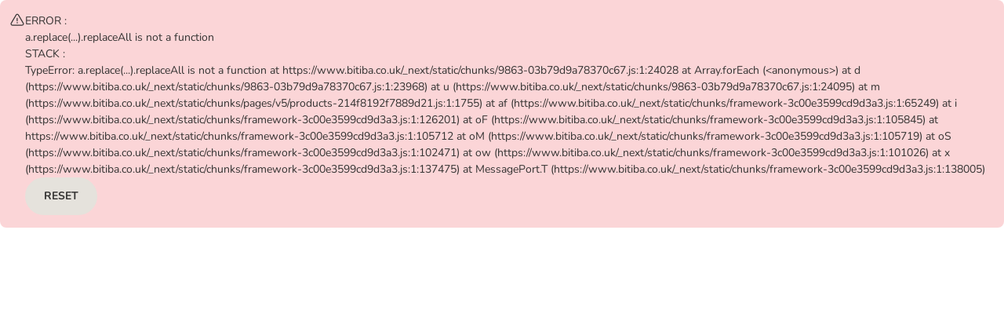

--- FILE ---
content_type: text/html; charset=utf-8
request_url: https://www.bitiba.co.uk/shop/cats_accessories/cat_baskets_beds/heater_seats
body_size: 70262
content:
<!DOCTYPE html><html lang="en"><head><meta charSet="UTF-8" data-next-head=""/><meta name="viewport" content="width=device-width, initial-scale=1.0, maximum-scale=2" data-next-head=""/><meta http-equiv="X-UA-Compatible" content="IE=edge" data-next-head=""/><meta http-equiv="Content-Type" content="text/html; charset=UTF-8" data-next-head=""/><title data-next-head="">Radiator Cat Beds | Buy at lowest prices at bitiba.co.uk %</title><link rel="SHORTCUT ICON" href="https://www.bitiba.co.uk/favicon.ico" data-next-head=""/><link rel="preload" href="https://cdn.public.zooplus.net/media/ui-components/v7-latest/fonts/roboto-slab-latin-700.woff2" as="font" type="font/woff2" crossorigin="anonymous"/><link rel="preconnect" href="https://adtm-assets.public.zooplus.net/" data-next-head=""/><link rel="dns-prefetch" href="https://adtm-assets.public.zooplus.net/" data-next-head=""/><link rel="preconnect" href="https://cdn.public.zooplus.net" data-next-head=""/><link rel="dns-prefetch" href="https://cdn.public.zooplus.net" data-next-head=""/><link rel="preconnect" href="https://cdn.cookielaw.org" data-next-head=""/><link rel="dns-prefetch" href="https://cdn.cookielaw.org" data-next-head=""/><link rel="preconnect" href="https://content-bff.public.zooplus.net" data-next-head=""/><link rel="dns-prefetch" href="https://content-bff.public.zooplus.net" data-next-head=""/><meta http-equiv="Expires" content="0" data-next-head=""/><meta http-equiv="cache-control" content="no-cache" data-next-head=""/><meta http-equiv="pragma" content="no-cache" data-next-head=""/><meta name="Author" content="Bitiba GmbH" data-next-head=""/><meta name="Publisher" content="Bitiba GmbH" data-next-head=""/><meta name="Copyright" content="Bitiba GmbH" data-next-head=""/><link rel="canonical" href="https://www.bitiba.co.uk/shop/cats_accessories/cat_baskets_beds/heater_seats" data-next-head=""/><meta name="Description" content="Radiator Cat Beds – Discover our wide range of products and attractive offers ✓ Free delivery from £45 " data-next-head=""/><meta name="Robots" content="index, follow" data-next-head=""/><meta name="application-name" content="shop" data-pg-id="151703" data-pet-type-pg-id="150906" data-next-head=""/><meta property="og:description" content="Radiator Cat Beds – Discover our wide range of products and attractive offers ✓ Free delivery from £45 " data-next-head=""/><script type="application/ld+json" data-next-head="">{"@context":"https://schema.org","@type":"BreadcrumbList","itemListElement":[{"@type":"ListItem","position":1,"name":"bitiba.co.uk","item":"https://www.bitiba.co.uk/"},{"@type":"ListItem","position":2,"name":"Cat Supplies","item":"https://www.bitiba.co.uk/shop/cats_accessories"},{"@type":"ListItem","position":3,"name":"Baskets & Beds","item":"https://www.bitiba.co.uk/shop/cats_accessories/cat_baskets_beds"},{"@type":"ListItem","position":4,"name":"Radiator Cat Beds","item":"https://www.bitiba.co.uk/shop/cats_accessories/cat_baskets_beds/heater_seats"}]}</script><script type="application/ld+json" data-next-head="">{"@context":"https://schema.org","@type":"CollectionPage","name":"Radiator Cat Beds","description":"Radiator cat beds are special cat beds made to fit over your heater. Cats are always looking for the warmest spots, so a bed next to the heater is just paradise!","url":"https://www.bitiba.co.uk/shop/cats_accessories/cat_baskets_beds/heater_seats","mainEntity":{"@type":"ItemList","numberOfItems":"8","itemListElement":[{"@type":"ListItem","position":"1","item":{"@type":"Product","name":"Natural Retreat Radiator Cat Bed","description":"Cuddly cat den made from natural bamboo, with 3 different entrances and a removable, washable plush cushion. It is easy to assemble and sits on your radiator to offer comfort and warmth.","image":"https://media.zooplus.com/bilder/5/200/80410_heizungsliege_natural_retreat_fg_9181_5.jpg","brand":{"@type":"Brand","name":["zooplus Exclusive"]},"aggregateRating":{"@type":"AggregateRating","ratingValue":"5","reviewCount":"6"},"offers":{"@type":"Offer","url":"https://www.bitiba.co.uk/shop/cats_accessories/cat_baskets_beds/heater_seats/704343?activeVariant=704343.0","itemCondition":"https://schema.org/NewCondition","seller":{"@type":"Organization","name":"Bitiba GmbH"},"availability":"https://schema.org/InStock","priceCurrency":"GBP","price":"13.49","priceSpecification":[{"@type":"UnitPriceSpecification","priceType":"https://schema.org/SalePrice","price":"13.49","priceCurrency":"GBP"}],"priceValidUntil":"2025-12-09","sku":"704343.0","gtin13":"4054651804100","shippingDetails":{"@type":"OfferShippingDetails","description":"Free delivery from £45 (T&C’s apply)**","shippingRate":{"@type":"MonetaryAmount","value":"0","currency":"GBP"},"shippingDestination":{"@type":"DefinedRegion","addressCountry":"GB"},"deliveryTime":{"@type":"ShippingDeliveryTime","handlingTime":{"@type":"QuantitativeValue","minValue":0,"maxValue":1,"unitCode":"DAY"},"transitTime":{"@type":"QuantitativeValue","minValue":2,"maxValue":4,"unitCode":"DAY"}}},"hasMerchantReturnPolicy":{"@type":"MerchantReturnPolicy","applicableCountry":"GB","returnPolicyCategory":"https://schema.org/MerchantReturnFiniteReturnWindow","merchantReturnDays":14,"returnMethod":"https://schema.org/ReturnByMail","returnFees":"https://schema.org/FreeReturn","refundType":"https://schema.org/FullRefund"}}}},{"@type":"ListItem","position":"2","item":{"@type":"Product","name":"Relax Radiator Bed - Off-White","description":"A warm and cosy place for your cat to curl up, suitable for all standard radiators with a maximum depth of 10cm. The radiator bed has a soft cover made from luxurious faux sheepskin plush.","image":"https://media.zooplus.com/bilder/2/200/450532_heizungsliege_relax_fg_dsc0459_2.jpg","brand":{"@type":"Brand","name":["zooplus Exclusive"]},"aggregateRating":{"@type":"AggregateRating","ratingValue":"4","reviewCount":"4"},"offers":{"@type":"Offer","url":"https://www.bitiba.co.uk/shop/cats_accessories/cat_baskets_beds/heater_seats/642129?activeVariant=642129.0","itemCondition":"https://schema.org/NewCondition","seller":{"@type":"Organization","name":"Bitiba GmbH"},"availability":"https://schema.org/InStock","priceCurrency":"GBP","price":"7.19","priceSpecification":[{"@type":"UnitPriceSpecification","priceType":"https://schema.org/SalePrice","price":"7.19","priceCurrency":"GBP"}],"priceValidUntil":"2025-12-09","sku":"642129.0","gtin13":"4054651636381","shippingDetails":{"@type":"OfferShippingDetails","description":"Free delivery from £45 (T&C’s apply)**","shippingRate":{"@type":"MonetaryAmount","value":"0","currency":"GBP"},"shippingDestination":{"@type":"DefinedRegion","addressCountry":"GB"},"deliveryTime":{"@type":"ShippingDeliveryTime","handlingTime":{"@type":"QuantitativeValue","minValue":0,"maxValue":1,"unitCode":"DAY"},"transitTime":{"@type":"QuantitativeValue","minValue":2,"maxValue":4,"unitCode":"DAY"}}},"hasMerchantReturnPolicy":{"@type":"MerchantReturnPolicy","applicableCountry":"GB","returnPolicyCategory":"https://schema.org/MerchantReturnFiniteReturnWindow","merchantReturnDays":14,"returnMethod":"https://schema.org/ReturnByMail","returnFees":"https://schema.org/FreeReturn","refundType":"https://schema.org/FullRefund"}}}},{"@type":"ListItem","position":"3","item":{"@type":"Product","name":"Yumi Radiator Bed - Beige","description":"All cats love it warm!  The Yumi Radiator Bed is adored by all cats, designed for all common radiators","image":"https://media.zooplus.com/bilder/4/200/101155_heizungsliege_yumi_beige_gr_er_01_11_2013_4.jpg","brand":{"@type":"Brand","name":["zooplus Exclusive"]},"aggregateRating":{"@type":"AggregateRating","ratingValue":"5","reviewCount":"1"},"offers":{"@type":"Offer","url":"https://www.bitiba.co.uk/shop/cats_accessories/cat_baskets_beds/heater_seats/371482?activeVariant=371482.0","itemCondition":"https://schema.org/NewCondition","seller":{"@type":"Organization","name":"Bitiba GmbH"},"availability":"https://schema.org/InStock","priceCurrency":"GBP","price":"11.09","priceSpecification":[{"@type":"UnitPriceSpecification","priceType":"https://schema.org/SalePrice","price":"11.09","priceCurrency":"GBP"}],"priceValidUntil":"2025-12-09","sku":"371482.0","gtin13":"4054651248928","shippingDetails":{"@type":"OfferShippingDetails","description":"Free delivery from £45 (T&C’s apply)**","shippingRate":{"@type":"MonetaryAmount","value":"0","currency":"GBP"},"shippingDestination":{"@type":"DefinedRegion","addressCountry":"GB"},"deliveryTime":{"@type":"ShippingDeliveryTime","handlingTime":{"@type":"QuantitativeValue","minValue":0,"maxValue":1,"unitCode":"DAY"},"transitTime":{"@type":"QuantitativeValue","minValue":2,"maxValue":4,"unitCode":"DAY"}}},"hasMerchantReturnPolicy":{"@type":"MerchantReturnPolicy","applicableCountry":"GB","returnPolicyCategory":"https://schema.org/MerchantReturnFiniteReturnWindow","merchantReturnDays":14,"returnMethod":"https://schema.org/ReturnByMail","returnFees":"https://schema.org/FreeReturn","refundType":"https://schema.org/FullRefund"}}}},{"@type":"ListItem","position":"4","item":{"@type":"Product","name":"TIAKI Cosy Radiator Bed","description":"Comfortable hammock for cats, <strong>for hanging on the radiator</strong>, space-saving, particularly <strong>cosy and warming cover</strong>, removable and machine-washable, thick edge, dimensions: L 47 x W 32 x H 24.5 cm.","image":"https://media.zooplus.com/bilder/7/200/481725_tiaki_radiator_bed_cosy_fg_4359_7.jpg","brand":{"@type":"Brand","name":["TIAKI"]},"offers":{"@type":"Offer","url":"https://www.bitiba.co.uk/shop/cats_accessories/cat_baskets_beds/heater_seats/2449852?activeVariant=2449852.0","itemCondition":"https://schema.org/NewCondition","seller":{"@type":"Organization","name":"Bitiba GmbH"},"availability":"https://schema.org/InStock","priceCurrency":"GBP","price":"12.19","priceSpecification":[{"@type":"UnitPriceSpecification","priceType":"https://schema.org/SalePrice","price":"12.19","priceCurrency":"GBP"}],"priceValidUntil":"2025-12-09","sku":"2449852.0","gtin13":"4054651024478","shippingDetails":{"@type":"OfferShippingDetails","description":"Free delivery from £45 (T&C’s apply)**","shippingRate":{"@type":"MonetaryAmount","value":"0","currency":"GBP"},"shippingDestination":{"@type":"DefinedRegion","addressCountry":"GB"},"deliveryTime":{"@type":"ShippingDeliveryTime","handlingTime":{"@type":"QuantitativeValue","minValue":0,"maxValue":1,"unitCode":"DAY"},"transitTime":{"@type":"QuantitativeValue","minValue":2,"maxValue":4,"unitCode":"DAY"}}},"hasMerchantReturnPolicy":{"@type":"MerchantReturnPolicy","applicableCountry":"GB","returnPolicyCategory":"https://schema.org/MerchantReturnFiniteReturnWindow","merchantReturnDays":14,"returnMethod":"https://schema.org/ReturnByMail","returnFees":"https://schema.org/FreeReturn","refundType":"https://schema.org/FullRefund"}}}},{"@type":"ListItem","position":"5","item":{"@type":"Product","name":"Trixie Cuddly Radiator Bag - White","description":"White plush semi-circular radiator bed with deep lounging recess. With washable reversible cushion and sturdy adjustable metal frame, fits standard radiators. Dimensions: 45 x 33 x 30 cm (L x W x H).","image":"https://media.zooplus.com/bilder/2/200/71912_trixie_heizungsliegekuschelsack_2.jpg","brand":{"@type":"Brand","name":["Trixie"]},"aggregateRating":{"@type":"AggregateRating","ratingValue":"5","reviewCount":"1"},"offers":{"@type":"Offer","url":"https://www.bitiba.co.uk/shop/cats_accessories/cat_baskets_beds/heater_seats/682812?activeVariant=682812.0","itemCondition":"https://schema.org/NewCondition","seller":{"@type":"Organization","name":"Bitiba GmbH"},"availability":"https://schema.org/InStock","priceCurrency":"GBP","price":"34.49","priceSpecification":[{"@type":"UnitPriceSpecification","priceType":"https://schema.org/SalePrice","price":"34.49","priceCurrency":"GBP"}],"priceValidUntil":"2025-12-09","sku":"682812.0","gtin13":"4011905431406","shippingDetails":{"@type":"OfferShippingDetails","description":"Free delivery from £45 (T&C’s apply)**","shippingRate":{"@type":"MonetaryAmount","value":"0","currency":"GBP"},"shippingDestination":{"@type":"DefinedRegion","addressCountry":"GB"},"deliveryTime":{"@type":"ShippingDeliveryTime","handlingTime":{"@type":"QuantitativeValue","minValue":0,"maxValue":1,"unitCode":"DAY"},"transitTime":{"@type":"QuantitativeValue","minValue":2,"maxValue":4,"unitCode":"DAY"}}},"hasMerchantReturnPolicy":{"@type":"MerchantReturnPolicy","applicableCountry":"GB","returnPolicyCategory":"https://schema.org/MerchantReturnFiniteReturnWindow","merchantReturnDays":14,"returnMethod":"https://schema.org/ReturnByMail","returnFees":"https://schema.org/FreeReturn","refundType":"https://schema.org/FullRefund"}}}},{"@type":"ListItem","position":"6","item":{"@type":"Product","name":"Luxus Radiator Cat Bed","description":"Luxurious cuddly cat den made from soft plush and padded with foam, free-standing or ideal for hanging over radiators with a stable frame and a removable, washable cover.","image":"https://media.zooplus.com/bilder/0/200/80411_heizungsliege_luxus_fg_9190_2_0.jpg","brand":{"@type":"Brand","name":["zooplus Exclusive"]},"aggregateRating":{"@type":"AggregateRating","ratingValue":"1","reviewCount":"1"},"offers":{"@type":"Offer","url":"https://www.bitiba.co.uk/shop/cats_accessories/cat_baskets_beds/heater_seats/704347?activeVariant=704347.0","itemCondition":"https://schema.org/NewCondition","seller":{"@type":"Organization","name":"Bitiba GmbH"},"availability":"https://schema.org/InStock","priceCurrency":"GBP","price":"15.09","priceSpecification":[{"@type":"UnitPriceSpecification","priceType":"https://schema.org/SalePrice","price":"15.09","priceCurrency":"GBP"},{"@type":"UnitPriceSpecification","priceType":"https://schema.org/ListPrice","price":"16.29","priceCurrency":"GBP"}],"priceValidUntil":"2025-12-09","sku":"704347.0","gtin13":"4054651804117","shippingDetails":{"@type":"OfferShippingDetails","description":"Free delivery from £45 (T&C’s apply)**","shippingRate":{"@type":"MonetaryAmount","value":"0","currency":"GBP"},"shippingDestination":{"@type":"DefinedRegion","addressCountry":"GB"},"deliveryTime":{"@type":"ShippingDeliveryTime","handlingTime":{"@type":"QuantitativeValue","minValue":0,"maxValue":1,"unitCode":"DAY"},"transitTime":{"@type":"QuantitativeValue","minValue":2,"maxValue":4,"unitCode":"DAY"}}},"hasMerchantReturnPolicy":{"@type":"MerchantReturnPolicy","applicableCountry":"GB","returnPolicyCategory":"https://schema.org/MerchantReturnFiniteReturnWindow","merchantReturnDays":14,"returnMethod":"https://schema.org/ReturnByMail","returnFees":"https://schema.org/FreeReturn","refundType":"https://schema.org/FullRefund"}}}},{"@type":"ListItem","position":"7","item":{"@type":"Product","name":"beeztees Sleepy Heating Hammock","description":"Comfortable heating hammock for cats which provides a relaxing, warm and elevated position. This cosy hammock offers a sense of security. It is easy to install and space-saving.&nbsp;","image":"https://media.zooplus.com/bilder/3/200/408896_beeztees_heizungsh_ngematte_sleepy_hs_02_3.jpg","brand":{"@type":"Brand","name":["beeztees"]},"offers":{"@type":"Offer","url":"https://www.bitiba.co.uk/shop/cats_accessories/cat_baskets_beds/heater_seats/2123062?activeVariant=2123062.0","itemCondition":"https://schema.org/NewCondition","seller":{"@type":"Organization","name":"Bitiba GmbH"},"availability":"https://schema.org/InStock","priceCurrency":"GBP","price":"11.99","priceSpecification":[{"@type":"UnitPriceSpecification","priceType":"https://schema.org/SalePrice","price":"11.99","priceCurrency":"GBP"}],"priceValidUntil":"2025-12-09","sku":"2123062.0","gtin13":"8712695103523","shippingDetails":{"@type":"OfferShippingDetails","description":"Free delivery from £45 (T&C’s apply)**","shippingRate":{"@type":"MonetaryAmount","value":"0","currency":"GBP"},"shippingDestination":{"@type":"DefinedRegion","addressCountry":"GB"},"deliveryTime":{"@type":"ShippingDeliveryTime","handlingTime":{"@type":"QuantitativeValue","minValue":0,"maxValue":1,"unitCode":"DAY"},"transitTime":{"@type":"QuantitativeValue","minValue":2,"maxValue":4,"unitCode":"DAY"}}},"hasMerchantReturnPolicy":{"@type":"MerchantReturnPolicy","applicableCountry":"GB","returnPolicyCategory":"https://schema.org/MerchantReturnFiniteReturnWindow","merchantReturnDays":14,"returnMethod":"https://schema.org/ReturnByMail","returnFees":"https://schema.org/FreeReturn","refundType":"https://schema.org/FullRefund"}}}},{"@type":"ListItem","position":"8","item":{"@type":"Product","name":"Trixie Cradle Harvey for radiators","description":"Cosy heating hutch for cats,<strong> to hang on the radiator</strong>, warm, hanging sleeping place, perfect against floor cold, with <strong>adjustable holder </strong>(W 9-12 cm), dimensions: L 45 x W 31 x H 26 cm","image":"https://media.zooplus.com/bilder/0/200/332496_pla_trixie_liegemulde_heizkoerper_hs_01_0.jpg","brand":{"@type":"Brand","name":["Trixie"]},"offers":{"@type":"Offer","url":"https://www.bitiba.co.uk/shop/cats_accessories/cat_baskets_beds/heater_seats/1986460?activeVariant=1986460.0","itemCondition":"https://schema.org/NewCondition","seller":{"@type":"Organization","name":"Bitiba GmbH"},"availability":"https://schema.org/InStock","priceCurrency":"GBP","price":"16.59","priceSpecification":[{"@type":"UnitPriceSpecification","priceType":"https://schema.org/SalePrice","price":"16.59","priceCurrency":"GBP"}],"priceValidUntil":"2025-12-09","sku":"1986460.0","gtin13":"4011905431451","shippingDetails":{"@type":"OfferShippingDetails","description":"Free delivery from £45 (T&C’s apply)**","shippingRate":{"@type":"MonetaryAmount","value":"0","currency":"GBP"},"shippingDestination":{"@type":"DefinedRegion","addressCountry":"GB"},"deliveryTime":{"@type":"ShippingDeliveryTime","handlingTime":{"@type":"QuantitativeValue","minValue":0,"maxValue":1,"unitCode":"DAY"},"transitTime":{"@type":"QuantitativeValue","minValue":2,"maxValue":4,"unitCode":"DAY"}}},"hasMerchantReturnPolicy":{"@type":"MerchantReturnPolicy","applicableCountry":"GB","returnPolicyCategory":"https://schema.org/MerchantReturnFiniteReturnWindow","merchantReturnDays":14,"returnMethod":"https://schema.org/ReturnByMail","returnFees":"https://schema.org/FreeReturn","refundType":"https://schema.org/FullRefund"}}}}]}}</script><link rel="stylesheet" href="https://cdn.public.zooplus.net/media/ui-components/7.7.1/css/library-base.min.css"/><link rel="stylesheet" href="https://cdn.public.zooplus.net/media/ui-components/7.7.1/css/library-components.min.css"/><link rel="preload" href="/_next/static/css/e505de20d0111c07.css" as="style"/><link rel="stylesheet" href="/_next/static/css/e505de20d0111c07.css" data-n-g=""/><link rel="preload" href="/_next/static/css/766729f4db098bc7.css" as="style"/><link rel="stylesheet" href="/_next/static/css/766729f4db098bc7.css" data-n-p=""/><link rel="preload" href="/_next/static/css/23e082d6b0b3263f.css" as="style"/><link rel="stylesheet" href="/_next/static/css/23e082d6b0b3263f.css" data-n-p=""/><link rel="preload" href="/_next/static/css/46ff996b24a5d5b8.css" as="style"/><link rel="stylesheet" href="/_next/static/css/46ff996b24a5d5b8.css" data-n-p=""/><link rel="preload" href="/_next/static/css/3eadead0ede9218c.css" as="style"/><link rel="stylesheet" href="/_next/static/css/3eadead0ede9218c.css" data-n-p=""/><noscript data-n-css=""></noscript><script defer="" nomodule="" src="/_next/static/chunks/polyfills-42372ed130431b0a.js"></script><script src="https://cdn.public.zooplus.net/media/vendor-assets-manager/js/shop/events-bus.js" async="" defer="" data-nscript="beforeInteractive"></script><script src="/_next/static/chunks/webpack-5e1b081475e57948.js" defer=""></script><script src="/_next/static/chunks/framework-3c00e3599cd9d3a3.js" defer=""></script><script src="/_next/static/chunks/main-7660bf0a78d29973.js" defer=""></script><script src="/_next/static/chunks/pages/_app-50eeee33fb3a5e9b.js" defer=""></script><script src="/_next/static/chunks/88582017-c30b3aba373bc183.js" defer=""></script><script src="/_next/static/chunks/5272-f4351cc12bc69b20.js" defer=""></script><script src="/_next/static/chunks/5455-b7293ea41f0907fe.js" defer=""></script><script src="/_next/static/chunks/4244-4abfe996d55ee613.js" defer=""></script><script src="/_next/static/chunks/9688-0fcb7acede256904.js" defer=""></script><script src="/_next/static/chunks/4045-e3f41dffb8581877.js" defer=""></script><script src="/_next/static/chunks/7557-6158ff1fb78751df.js" defer=""></script><script src="/_next/static/chunks/8483-c55ada7e42188110.js" defer=""></script><script src="/_next/static/chunks/9863-03b79d9a78370c67.js" defer=""></script><script src="/_next/static/chunks/2949-2e29eced7609bbcb.js" defer=""></script><script src="/_next/static/chunks/7907-e8c5d857f5088226.js" defer=""></script><script src="/_next/static/chunks/7366-498550ee59c756f8.js" defer=""></script><script src="/_next/static/chunks/pages/v5/products-214f8192f7889d21.js" defer=""></script><script src="/_next/static/zZJne06zjlbokHZLjn7qq/_buildManifest.js" defer=""></script><script src="/_next/static/zZJne06zjlbokHZLjn7qq/_ssgManifest.js" defer=""></script></head><body class="z-brand-theme-2024-bitiba"><div id="__next"><div id="app-main-container"><div class="PageTemplate_headerWrapper__ZOfv_" data-zta="shop-header-wrapper"><div class="App-module_wrapper__U3-8a z-brand-theme-2024-bitiba" data-zta="shop-header"><style data-zta="shop-header-fonts">
  @font-face {
    font-family: Patrick Hand;
    font-style: normal;
    font-weight: 400;
    src: local(),
      url(https://cdn.public.zooplus.net/media/ui-components/v6-latest/fonts/patrick-hand-latin-regular.woff2)
        format(woff2), url(https://cdn.public.zooplus.net/media/ui-components/v6-latest/fonts/patrick-hand-latin-regular.woff
        format(woff);
  }
  @font-face {
    font-family: Roboto Slab;
    font-style: normal;
    font-weight: 700;
    src: local(),
      url(https://cdn.public.zooplus.net/media/ui-components/v6-latest/fonts/roboto-slab-latin-700.woff2)
        format(woff2), url(https://cdn.public.zooplus.net/media/ui-components/v6-latest/fonts/roboto-slab-latin-700.woff)
        format(woff);
  }
</style><header class="App-module_header__eCgGj" data-zta="shop-header-component" id="shop-header"><div class="App-module_topBarWrapper__1qiXv"><div data-zta="top-bar-container" data-variant="default" class="TopBar-module_topBar__8sDZ- z-layout-container"><div class="TopBar-module_desktopSectionContainer__-KFMt"></div><div class="TopBar-module_topBarText__AdrD-"><div class="TopBar-module_shippingInfoText__e5P3c" id="shop-header-shipping-fee-text"><a data-zta="AnchorUIC" href="/info/about/shippingcosts" class="z-anchor">Free delivery from £45 (T&amp;C’s apply)**</a></div></div><div class="TopBar-module_desktopSectionContainer__-KFMt"><a href="/contact_us" data-link-type="neutral" class="Link-module_link__YlJQl Link-module_linkPadding__TXDsZ Link-module_linkNoWrap__c4gOu Link-module_linkBold__QueFc Link-module_linkNeutral__Z4hHs" id="srh-help" target="_blank">Contact us</a><div class="TopBar-module_linkSeparator__WR-R8"></div><a data-zta="AnchorUIC" id="srh-reorder" href="/account/orders/reorder" class="z-anchor z-anchor--bold z-anchor--neutral TopBar-module_reorderLink__SXbfG">Re-order<svg width="24" height="24" viewBox="0 0 24 24" fill="currentColor" xmlns="http://www.w3.org/2000/svg" aria-label="Re-order" role="img" data-pp-icon="ArrowLoop"><path fill-rule="evenodd" clip-rule="evenodd" d="M4.75001 6.15728C6.51223 4.35415 8.47305 3.25 11.271 3.25C16.2415 3.25 20.271 7.27943 20.271 12.25C20.271 17.2205 16.2415 21.25 11.271 21.25C7.35118 21.25 4.01846 18.7445 2.78331 15.2499C2.64527 14.8594 2.84997 14.4309 3.24051 14.2929C3.63104 14.1548 4.05954 14.3595 4.19757 14.7501C5.22752 17.6641 8.00662 19.75 11.271 19.75C15.4131 19.75 18.771 16.3921 18.771 12.25C18.771 8.10787 15.4131 4.75 11.271 4.75C8.84832 4.75 7.19404 5.71268 5.54315 7.5H8.00001C8.41422 7.5 8.75001 7.83579 8.75001 8.25C8.75001 8.66421 8.41422 9 8.00001 9H4.75001C3.92157 9 3.25001 8.32842 3.25001 7.5V4.25C3.25001 3.83579 3.5858 3.5 4.00001 3.5C4.41422 3.5 4.75001 3.83579 4.75001 4.25V6.15728Z"></path></svg></a><div class="TopBar-module_linkSeparator__WR-R8"></div><div class="TopBar-module_headerAccountFlyoutWrapper__BGWR2"></div></div></div></div><div class="App-module_middleBarWrapper__GFWf-"><div data-zta="middle-bar" data-variant="default" class="z-layout-container"><div class="MiddleBar-module_middleBar__bwoe-"><button type="button" class="MobileBurgerButton-module_hamburger__pnRLq" data-zta="hamburger-button" id="srh-burger-mbbutton" aria-expanded="false" aria-label="Catalog Menu"><svg width="24" height="24" viewBox="0 0 24 24" fill="currentColor" xmlns="http://www.w3.org/2000/svg" aria-label="Catalog Menu" role="img" class="MobileBurgerButton-module_hamburgerBox__omx4q" data-pp-icon="BurgerMenu"><path fill-rule="evenodd" clip-rule="evenodd" d="M2 5.75C2 5.33579 2.33579 5 2.75 5H21.25C21.6642 5 22 5.33579 22 5.75C22 6.16421 21.6642 6.5 21.25 6.5H2.75C2.33579 6.5 2 6.16421 2 5.75ZM2 12C2 11.5858 2.33579 11.25 2.75 11.25H21.25C21.6642 11.25 22 11.5858 22 12C22 12.4142 21.6642 12.75 21.25 12.75H2.75C2.33579 12.75 2 12.4142 2 12ZM2 18.25C2 17.8358 2.33579 17.5 2.75 17.5H21.25C21.6642 17.5 22 17.8358 22 18.25C22 18.6642 21.6642 19 21.25 19H2.75C2.33579 19 2 18.6642 2 18.25Z"></path></svg><div class="MobileBurgerButton-module_accessibleText__TNfkg">Catalog Menu</div></button><a class="BrandLogo-module_logoWrapper__uzSP-" href="/"><img class="BrandLogo-module_logoImg__eG59O" data-zta="brand_logo" id="srh-logo" src="https://cdn.public.zooplus.net/media/shop-header/3.38.0/images/bitiba/logo/bitiba.png" srcSet="https://cdn.public.zooplus.net/media/shop-header/3.38.0/images/bitiba/logo/bitiba.png 1x, https://cdn.public.zooplus.net/media/shop-header/3.38.0/images/bitiba/logo/bitiba@2x.png 2x" alt="bitiba logo"/></a><div class="MiddleBar-module_desktopSearchBarWrapper__lQJL9"><div class="SearchBar-module_desktopSearchBar__H-USd" data-zta="header-search-bar-desktop"><search role="presentation" class="SearchBar-module_searchBarWrapper__d8KzZ"><form data-zta="search_form_desktop" class="SearchBar-module_searchForm__s6qX5" name="miniSearchBox" autoComplete="off"><label for="search_query_field_desktop" class="SearchBar-module_accessibleText__udggk" id="search_query_field-label-desktop">Search</label><input data-zta="search_form_input_desktop" id="search_query_field_desktop" name="q" type="search" inputMode="search" placeholder="Search the store" aria-labelledby="search_query_field-label-desktop" aria-describedby="search_query_field-description-desktop" class="SearchBar-module_searchBarInput__KAjfZ" value=""/><button class="SearchBar-module_submitButton__Q-jvY" data-zta="search_form_button_desktop" type="submit" aria-labelledby="search_query_field-label-desktop"><svg width="24" height="24" viewBox="0 0 24 24" fill="currentColor" xmlns="http://www.w3.org/2000/svg" aria-hidden="true" role="img" class="Icon-module_iconPrimary__cvtkN" aria-labelledby="search_query_field-label-desktop" data-pp-icon="Search"><path fill-rule="evenodd" clip-rule="evenodd" d="M3 11C3 6.58173 6.58173 3 11 3C15.4183 3 19 6.58173 19 11C19 12.9387 18.3096 14.7174 17.1624 16.1017L20.7803 19.7197C21.0732 20.0126 21.0732 20.4874 20.7803 20.7803C20.4874 21.0732 20.0126 21.0732 19.7197 20.7803L16.1017 17.1624C14.7174 18.3096 12.9387 19 11 19C6.58173 19 3 15.4183 3 11ZM11 4.5C7.41015 4.5 4.5 7.41015 4.5 11C4.5 14.5899 7.41015 17.5 11 17.5C12.7951 17.5 14.4191 16.7733 15.5962 15.5962C16.7733 14.4191 17.5 12.7951 17.5 11C17.5 7.41015 14.5899 4.5 11 4.5Z"></path></svg></button></form></search></div></div><div class="MiddleBar-module_mobileHeaderAccountFlyoutContainer__c7SkK"></div><a data-zta="header-cart-nav-anchor" href="/checkout/cart" id="header-cart-nav-anchor" class="z-btn z-btn--cart CartNavButton-module_cartAnchorButton__ug01i"><svg width="24" height="24" viewBox="0 0 24 24" fill="currentColor" xmlns="http://www.w3.org/2000/svg" aria-hidden="true" role="img" data-pp-icon="CartFilled"><path fill-rule="evenodd" clip-rule="evenodd" d="M1 2.75C1 2.33579 1.33579 2 1.75 2H2.27029C3.34283 2 4.26626 2.75703 4.4766 3.80874L4.71485 5H20.2676C21.3791 5 22.209 6.02281 21.98 7.11052L20.5682 13.8165C20.3003 15.0891 19.1777 16 17.8772 16H7.63961C6.32874 16 5.20009 15.0747 4.94301 13.7893L3.00573 4.10291C2.93562 3.75234 2.6278 3.5 2.27029 3.5H1.75C1.33579 3.5 1 3.16421 1 2.75ZM6 19C6 17.8954 6.89543 17 8 17C9.10457 17 10 17.8954 10 19C10 20.1046 9.10457 21 8 21C6.89543 21 6 20.1046 6 19ZM15 19C15 17.8954 15.8954 17 17 17C18.1046 17 19 17.8954 19 19C19 20.1046 18.1046 21 17 21C15.8954 21 15 20.1046 15 19Z"></path></svg><span>Basket</span></a><button data-zta="header-cart-nav-button" aria-labelledby="header-cart-nav-anchor" type="button" class="z-btn z-btn--cart z-btn--small CartNavButton-module_cartButton__RLTLG"><i class="z-btn__icon" aria-hidden="true"><svg width="24" height="24" viewBox="0 0 24 24" fill="currentColor" xmlns="http://www.w3.org/2000/svg" aria-hidden="true" role="img" data-pp-icon="CartFilled"><path fill-rule="evenodd" clip-rule="evenodd" d="M1 2.75C1 2.33579 1.33579 2 1.75 2H2.27029C3.34283 2 4.26626 2.75703 4.4766 3.80874L4.71485 5H20.2676C21.3791 5 22.209 6.02281 21.98 7.11052L20.5682 13.8165C20.3003 15.0891 19.1777 16 17.8772 16H7.63961C6.32874 16 5.20009 15.0747 4.94301 13.7893L3.00573 4.10291C2.93562 3.75234 2.6278 3.5 2.27029 3.5H1.75C1.33579 3.5 1 3.16421 1 2.75ZM6 19C6 17.8954 6.89543 17 8 17C9.10457 17 10 17.8954 10 19C10 20.1046 9.10457 21 8 21C6.89543 21 6 20.1046 6 19ZM15 19C15 17.8954 15.8954 17 17 17C18.1046 17 19 17.8954 19 19C19 20.1046 18.1046 21 17 21C15.8954 21 15 20.1046 15 19Z"></path></svg></i><span class="pp-visually-hidden"></span></button><div class="MiddleBar-module_securityIcons__ni7VT" data-zta="security-icons"><div id="shop-header-security-icons-box"><div class="uxt-shop-header-logos">
    <a href="https://www.bitiba.co.uk/info/about/security" target="_blank">
      <img alt="Secure Check out"
           src="//images.ctfassets.net/c1kn3wl1iee9/67zVd65y4VxduYvIsrQ8oB/5738335573521bf2858d741b63564588/Encryption_3x.png?fl=progressive&w=120&q=85"
           srcset="//images.ctfassets.net/c1kn3wl1iee9/67zVd65y4VxduYvIsrQ8oB/5738335573521bf2858d741b63564588/Encryption_3x.png?fl=progressive&w=120&q=85 120w, //images.ctfassets.net/c1kn3wl1iee9/67zVd65y4VxduYvIsrQ8oB/5738335573521bf2858d741b63564588/Encryption_3x.png?fl=progressive&w=1&q=85 1w"
           sizes="(max-width: 543px) 1px, (min-width: 544px) 120px">
      </img>
    </a>
</div>
</div></div></div></div></div><div id="burger-panel-portal-container"></div><div class="App-module_lowerBarWrapper__-XXta"><nav><div data-zta="lower-bar" data-variant="default" class="LowerBar-module_desktopNavigation__MdhQd z-layout-container" id="header-category-links" aria-label="bitiba main menu"><div data-zta="lower-bar-category-slider" class="LowerBar-module_categorySlider__FXWRE"><ul class="LowerBar-module_categoryBar__dXzFm" data-zta="lower-bar-categories"><li class="LowerBar-module_categoryItem__7VJFf" data-zta="lower-bar-category-item"><a class="LowerBar-module_categoryItemLink__LrwyE" data-zta="lower-bar-category-item-link" href="/shop/dogs">Dog Foods</a><button aria-expanded="false" aria-labelledby="category-button-label-Dog Foods" class="LowerBar-module_categoryItemButton__2DLKk" data-zta="lower-bar-category-item-btn" type="button"><svg width="24" height="24" viewBox="3 3 18 18" fill="currentColor" xmlns="http://www.w3.org/2000/svg" aria-hidden="true" role="img" class="Icon-module_iconNeutralDark__X-yT9" aria-labelledby="category-button-label-Dog Foods" data-pp-icon="ArrowAngleDown"><path fill-rule="evenodd" clip-rule="evenodd" d="M3.46967 8.46967C3.76256 8.17678 4.23744 8.17678 4.53033 8.46967L11.1161 15.0554C11.1161 15.0554 11.1161 15.0554 11.1161 15.0554C11.6043 15.5436 12.3958 15.5435 12.8839 15.0555L19.4697 8.46967C19.7626 8.17678 20.2374 8.17678 20.5303 8.46967C20.8232 8.76256 20.8232 9.23744 20.5303 9.53033L13.9445 16.1161C12.8706 17.19 11.1295 17.19 10.0555 16.1162L3.46967 9.53033C3.17678 9.23744 3.17678 8.76256 3.46967 8.46967Z"></path></svg><div class="LowerBar-module_accessibleText__V0GIb" id="category-button-label-Dog Foods">Open category menu: Dog Foods</div></button></li><li class="LowerBar-module_categoryItem__7VJFf" data-zta="lower-bar-category-item"><a class="LowerBar-module_categoryItemLink__LrwyE" data-zta="lower-bar-category-item-link" href="/shop/dogs_accessories">Dog Supplies</a><button aria-expanded="false" aria-labelledby="category-button-label-Dog Supplies" class="LowerBar-module_categoryItemButton__2DLKk" data-zta="lower-bar-category-item-btn" type="button"><svg width="24" height="24" viewBox="3 3 18 18" fill="currentColor" xmlns="http://www.w3.org/2000/svg" aria-hidden="true" role="img" class="Icon-module_iconNeutralDark__X-yT9" aria-labelledby="category-button-label-Dog Supplies" data-pp-icon="ArrowAngleDown"><path fill-rule="evenodd" clip-rule="evenodd" d="M3.46967 8.46967C3.76256 8.17678 4.23744 8.17678 4.53033 8.46967L11.1161 15.0554C11.1161 15.0554 11.1161 15.0554 11.1161 15.0554C11.6043 15.5436 12.3958 15.5435 12.8839 15.0555L19.4697 8.46967C19.7626 8.17678 20.2374 8.17678 20.5303 8.46967C20.8232 8.76256 20.8232 9.23744 20.5303 9.53033L13.9445 16.1161C12.8706 17.19 11.1295 17.19 10.0555 16.1162L3.46967 9.53033C3.17678 9.23744 3.17678 8.76256 3.46967 8.46967Z"></path></svg><div class="LowerBar-module_accessibleText__V0GIb" id="category-button-label-Dog Supplies">Open category menu: Dog Supplies</div></button></li><li class="LowerBar-module_categoryItem__7VJFf" data-zta="lower-bar-category-item"><a class="LowerBar-module_categoryItemLink__LrwyE" data-zta="lower-bar-category-item-link" href="/shop/cats">Cat Foods</a><button aria-expanded="false" aria-labelledby="category-button-label-Cat Foods" class="LowerBar-module_categoryItemButton__2DLKk" data-zta="lower-bar-category-item-btn" type="button"><svg width="24" height="24" viewBox="3 3 18 18" fill="currentColor" xmlns="http://www.w3.org/2000/svg" aria-hidden="true" role="img" class="Icon-module_iconNeutralDark__X-yT9" aria-labelledby="category-button-label-Cat Foods" data-pp-icon="ArrowAngleDown"><path fill-rule="evenodd" clip-rule="evenodd" d="M3.46967 8.46967C3.76256 8.17678 4.23744 8.17678 4.53033 8.46967L11.1161 15.0554C11.1161 15.0554 11.1161 15.0554 11.1161 15.0554C11.6043 15.5436 12.3958 15.5435 12.8839 15.0555L19.4697 8.46967C19.7626 8.17678 20.2374 8.17678 20.5303 8.46967C20.8232 8.76256 20.8232 9.23744 20.5303 9.53033L13.9445 16.1161C12.8706 17.19 11.1295 17.19 10.0555 16.1162L3.46967 9.53033C3.17678 9.23744 3.17678 8.76256 3.46967 8.46967Z"></path></svg><div class="LowerBar-module_accessibleText__V0GIb" id="category-button-label-Cat Foods">Open category menu: Cat Foods</div></button></li><li class="LowerBar-module_categoryItem__7VJFf" data-zta="lower-bar-category-item"><a class="LowerBar-module_categoryItemLink__LrwyE LowerBar-module_categoryItemLinkActive__DEyAY" data-zta="lower-bar-category-item-link" href="/shop/cats_accessories">Cat Supplies</a><button aria-expanded="false" aria-labelledby="category-button-label-Cat Supplies" class="LowerBar-module_categoryItemButton__2DLKk" data-zta="lower-bar-category-item-btn" type="button"><svg width="24" height="24" viewBox="3 3 18 18" fill="currentColor" xmlns="http://www.w3.org/2000/svg" aria-hidden="true" role="img" class="Icon-module_iconNeutralDark__X-yT9" aria-labelledby="category-button-label-Cat Supplies" data-pp-icon="ArrowAngleDown"><path fill-rule="evenodd" clip-rule="evenodd" d="M3.46967 8.46967C3.76256 8.17678 4.23744 8.17678 4.53033 8.46967L11.1161 15.0554C11.1161 15.0554 11.1161 15.0554 11.1161 15.0554C11.6043 15.5436 12.3958 15.5435 12.8839 15.0555L19.4697 8.46967C19.7626 8.17678 20.2374 8.17678 20.5303 8.46967C20.8232 8.76256 20.8232 9.23744 20.5303 9.53033L13.9445 16.1161C12.8706 17.19 11.1295 17.19 10.0555 16.1162L3.46967 9.53033C3.17678 9.23744 3.17678 8.76256 3.46967 8.46967Z"></path></svg><div class="LowerBar-module_accessibleText__V0GIb" id="category-button-label-Cat Supplies">Open category menu: Cat Supplies</div></button></li><li class="LowerBar-module_categoryItem__7VJFf" data-zta="lower-bar-category-item"><a class="LowerBar-module_categoryItemLink__LrwyE" data-zta="lower-bar-category-item-link" href="/shop/veterinary">Vet Care</a><button aria-expanded="false" aria-labelledby="category-button-label-Vet Care" class="LowerBar-module_categoryItemButton__2DLKk" data-zta="lower-bar-category-item-btn" type="button"><svg width="24" height="24" viewBox="3 3 18 18" fill="currentColor" xmlns="http://www.w3.org/2000/svg" aria-hidden="true" role="img" class="Icon-module_iconNeutralDark__X-yT9" aria-labelledby="category-button-label-Vet Care" data-pp-icon="ArrowAngleDown"><path fill-rule="evenodd" clip-rule="evenodd" d="M3.46967 8.46967C3.76256 8.17678 4.23744 8.17678 4.53033 8.46967L11.1161 15.0554C11.1161 15.0554 11.1161 15.0554 11.1161 15.0554C11.6043 15.5436 12.3958 15.5435 12.8839 15.0555L19.4697 8.46967C19.7626 8.17678 20.2374 8.17678 20.5303 8.46967C20.8232 8.76256 20.8232 9.23744 20.5303 9.53033L13.9445 16.1161C12.8706 17.19 11.1295 17.19 10.0555 16.1162L3.46967 9.53033C3.17678 9.23744 3.17678 8.76256 3.46967 8.46967Z"></path></svg><div class="LowerBar-module_accessibleText__V0GIb" id="category-button-label-Vet Care">Open category menu: Vet Care</div></button></li><li class="LowerBar-module_categoryItem__7VJFf" data-zta="lower-bar-category-item"><a class="LowerBar-module_categoryItemLink__LrwyE" data-zta="lower-bar-category-item-link" href="/shop/small_pets">Other Pets</a><button aria-expanded="false" aria-labelledby="category-button-label-Other Pets" class="LowerBar-module_categoryItemButton__2DLKk" data-zta="lower-bar-category-item-btn" type="button"><svg width="24" height="24" viewBox="3 3 18 18" fill="currentColor" xmlns="http://www.w3.org/2000/svg" aria-hidden="true" role="img" class="Icon-module_iconNeutralDark__X-yT9" aria-labelledby="category-button-label-Other Pets" data-pp-icon="ArrowAngleDown"><path fill-rule="evenodd" clip-rule="evenodd" d="M3.46967 8.46967C3.76256 8.17678 4.23744 8.17678 4.53033 8.46967L11.1161 15.0554C11.1161 15.0554 11.1161 15.0554 11.1161 15.0554C11.6043 15.5436 12.3958 15.5435 12.8839 15.0555L19.4697 8.46967C19.7626 8.17678 20.2374 8.17678 20.5303 8.46967C20.8232 8.76256 20.8232 9.23744 20.5303 9.53033L13.9445 16.1161C12.8706 17.19 11.1295 17.19 10.0555 16.1162L3.46967 9.53033C3.17678 9.23744 3.17678 8.76256 3.46967 8.46967Z"></path></svg><div class="LowerBar-module_accessibleText__V0GIb" id="category-button-label-Other Pets">Open category menu: Other Pets</div></button></li><li class="LowerBar-module_categoryItem__7VJFf" data-zta="lower-bar-category-item"><a class="LowerBar-module_categoryItemLink__LrwyE" data-zta="lower-bar-category-item-link" href="/shop/pet_food">Brand Store</a><button aria-expanded="false" aria-labelledby="category-button-label-Brand Store" class="LowerBar-module_categoryItemButton__2DLKk" data-zta="lower-bar-category-item-btn" type="button"><svg width="24" height="24" viewBox="3 3 18 18" fill="currentColor" xmlns="http://www.w3.org/2000/svg" aria-hidden="true" role="img" class="Icon-module_iconNeutralDark__X-yT9" aria-labelledby="category-button-label-Brand Store" data-pp-icon="ArrowAngleDown"><path fill-rule="evenodd" clip-rule="evenodd" d="M3.46967 8.46967C3.76256 8.17678 4.23744 8.17678 4.53033 8.46967L11.1161 15.0554C11.1161 15.0554 11.1161 15.0554 11.1161 15.0554C11.6043 15.5436 12.3958 15.5435 12.8839 15.0555L19.4697 8.46967C19.7626 8.17678 20.2374 8.17678 20.5303 8.46967C20.8232 8.76256 20.8232 9.23744 20.5303 9.53033L13.9445 16.1161C12.8706 17.19 11.1295 17.19 10.0555 16.1162L3.46967 9.53033C3.17678 9.23744 3.17678 8.76256 3.46967 8.46967Z"></path></svg><div class="LowerBar-module_accessibleText__V0GIb" id="category-button-label-Brand Store">Open category menu: Brand Store</div></button></li></ul></div><div data-zta="LayoutContainerUIC" data-variant="default" class="CategoryFlyout-module_flyOut__Xdpq- z-layout-container" id="header-category-flyout" style="--header-category-flyout-display-flag:none"><div class="CategoryFlyout-module_flyOutContainer__1U2xm"><div class="CategoryFlyout-module_animalflyout__nNwrK CategoryFlyout-module_scrollBox__yhLiZ"><div class="CategoryFlyout-module_flyOutHeader__UhZLX"><a data-zta="category-flyout-animal-level2-link" href="/shop/dogs" data-link-type="primary" class="z-anchor">View all:<!-- --> <!-- -->Dog Foods</a></div><div class="CategoryFlyout-module_animalPanel__JltCJ"><ul id="header-category-flyout-animal-level4-links-Dog-Foods-0-Dry-Dog-Food" class="CategoryFlyout-module_animalPanelGroup__JbfRh"><li class="CategoryFlyout-module_groupHeader__jMQDY"><a data-zta="category-flyout-animal-group-header" data-link-type="neutral" href="/shop/dogs/dry_dog_food" class="z-anchor z-anchor--neutral">Dry Dog Food</a></li><li class="CategoryFlyout-module_groupItem__7LV7J"><a data-zta="category-flyout-animal-level4-link" data-link-type="neutral" href="/shop/dogs/dry_dog_food/burns" class="z-anchor z-anchor--neutral">Burns</a></li><li class="CategoryFlyout-module_groupItem__7LV7J"><a data-zta="category-flyout-animal-level4-link" data-link-type="neutral" href="/shop/dogs/dry_dog_food/eukanuba" class="z-anchor z-anchor--neutral">Eukanuba</a></li><li class="CategoryFlyout-module_groupItem__7LV7J"><a data-zta="category-flyout-animal-level4-link" data-link-type="neutral" href="/shop/dogs/dry_dog_food/hills_prescription" class="z-anchor z-anchor--neutral">Hill&#x27;s Prescription Diet</a></li><li class="CategoryFlyout-module_groupItem__7LV7J"><a data-zta="category-flyout-animal-level4-link" data-link-type="neutral" href="/shop/dogs/dry_dog_food/hills_science_plan" class="z-anchor z-anchor--neutral">Hill&#x27;s Science Plan</a></li><li class="CategoryFlyout-module_groupItem__7LV7J"><a data-zta="category-flyout-animal-level4-link" data-link-type="neutral" href="/shop/dogs/dry_dog_food/iams" class="z-anchor z-anchor--neutral">IAMS</a></li><li class="CategoryFlyout-module_groupItem__7LV7J"><a data-zta="category-flyout-animal-level4-link" data-link-type="neutral" href="/shop/dogs/dry_dog_food/james_wellbeloved" class="z-anchor z-anchor--neutral">James Wellbeloved</a></li><li class="CategoryFlyout-module_groupItem__7LV7J"><a data-zta="category-flyout-animal-level4-link" data-link-type="neutral" href="/shop/dogs/dry_dog_food/markus_muehle" class="z-anchor z-anchor--neutral">Markus Mühle</a></li><li class="CategoryFlyout-module_groupItem__7LV7J"><a data-zta="category-flyout-animal-level4-link" data-link-type="neutral" href="/shop/dogs/dry_dog_food/purizon_dog_food" class="z-anchor z-anchor--neutral">Purizon</a></li><li class="CategoryFlyout-module_groupItem__7LV7J"><a data-zta="category-flyout-animal-level4-link" data-link-type="neutral" href="/shop/dogs/dry_dog_food/royal_canin_breed" class="z-anchor z-anchor--neutral">Royal Canin Breed</a></li><li class="CategoryFlyout-module_groupItem__7LV7J"><a data-zta="category-flyout-animal-level4-link" data-link-type="neutral" href="/shop/dogs/dry_dog_food/royal_canin_care_nutrition" class="z-anchor z-anchor--neutral">Royal Canin Care Nutrition</a></li><li class="CategoryFlyout-module_groupItem__7LV7J"><a data-zta="category-flyout-animal-level4-link" data-link-type="neutral" href="/shop/dogs/dry_dog_food/royal_canin_size" class="z-anchor z-anchor--neutral">Royal Canin Size</a></li><li class="CategoryFlyout-module_groupItem__7LV7J"><a data-zta="category-flyout-animal-level4-link" data-link-type="neutral" href="/shop/dogs/dry_dog_food/royal_canin_vet_diet" class="z-anchor z-anchor--neutral">Royal Canin Veterinary</a></li><li class="CategoryFlyout-module_groupItem__7LV7J"><a data-zta="category-flyout-animal-level4-link" data-link-type="neutral" href="/shop/dogs/dry_dog_food/wolf_of_wilderness" class="z-anchor z-anchor--neutral">Wolf of Wilderness</a></li><li class="CategoryFlyout-module_groupFooter__f1k0v"><a data-zta="category-flyout-animal-group-footer" data-link-type="primary" href="/shop/dogs/dry_dog_food" class="z-anchor">View all</a></li></ul><ul id="header-category-flyout-animal-level4-links-Dog-Foods-1-Wet-Dog-Food" class="CategoryFlyout-module_animalPanelGroup__JbfRh"><li class="CategoryFlyout-module_groupHeader__jMQDY"><a data-zta="category-flyout-animal-group-header" data-link-type="neutral" href="/shop/dogs/wet_dog_food" class="z-anchor z-anchor--neutral">Wet Dog Food</a></li><li class="CategoryFlyout-module_groupItem__7LV7J"><a data-zta="category-flyout-animal-level4-link" data-link-type="neutral" href="/shop/dogs/wet_dog_food/advance_veterinary_diets" class="z-anchor z-anchor--neutral">Advance Veterinary Diets</a></li><li class="CategoryFlyout-module_groupItem__7LV7J"><a data-zta="category-flyout-animal-level4-link" data-link-type="neutral" href="/shop/dogs/wet_dog_food/applaws" class="z-anchor z-anchor--neutral">Applaws</a></li><li class="CategoryFlyout-module_groupItem__7LV7J"><a data-zta="category-flyout-animal-level4-link" data-link-type="neutral" href="/shop/dogs/wet_dog_food/forthglade" class="z-anchor z-anchor--neutral">Forthglade</a></li><li class="CategoryFlyout-module_groupItem__7LV7J"><a data-zta="category-flyout-animal-level4-link" data-link-type="neutral" href="/shop/dogs/wet_dog_food/hills_prescription_diet" class="z-anchor z-anchor--neutral">Hill&#x27;s Prescription Diet</a></li><li class="CategoryFlyout-module_groupItem__7LV7J"><a data-zta="category-flyout-animal-level4-link" data-link-type="neutral" href="/shop/dogs/wet_dog_food/hills_science_plan" class="z-anchor z-anchor--neutral">Hill&#x27;s Science Plan</a></li><li class="CategoryFlyout-module_groupItem__7LV7J"><a data-zta="category-flyout-animal-level4-link" data-link-type="neutral" href="/shop/dogs/wet_dog_food/jameswellbeloved" class="z-anchor z-anchor--neutral">James Wellbeloved</a></li><li class="CategoryFlyout-module_groupItem__7LV7J"><a data-zta="category-flyout-animal-level4-link" data-link-type="neutral" href="/shop/dogs/wet_dog_food/lukullus" class="z-anchor z-anchor--neutral">Lukullus</a></li><li class="CategoryFlyout-module_groupItem__7LV7J"><a data-zta="category-flyout-animal-level4-link" data-link-type="neutral" href="/shop/dogs/wet_dog_food/pedigree" class="z-anchor z-anchor--neutral">Pedigree</a></li><li class="CategoryFlyout-module_groupItem__7LV7J"><a data-zta="category-flyout-animal-level4-link" data-link-type="neutral" href="/shop/dogs/wet_dog_food/purizon_wet_dog_food" class="z-anchor z-anchor--neutral">Purizon</a></li><li class="CategoryFlyout-module_groupItem__7LV7J"><a data-zta="category-flyout-animal-level4-link" data-link-type="neutral" href="/shop/dogs/wet_dog_food/rocco" class="z-anchor z-anchor--neutral">Rocco</a></li><li class="CategoryFlyout-module_groupItem__7LV7J"><a data-zta="category-flyout-animal-level4-link" data-link-type="neutral" href="/shop/dogs/wet_dog_food/rosies_farm" class="z-anchor z-anchor--neutral">Rosie&#x27;s Farm</a></li><li class="CategoryFlyout-module_groupItem__7LV7J"><a data-zta="category-flyout-animal-level4-link" data-link-type="neutral" href="/shop/dogs/wet_dog_food/royal_canin_care_nutrition" class="z-anchor z-anchor--neutral">Royal Canin Care Nutrition </a></li><li class="CategoryFlyout-module_groupItem__7LV7J"><a data-zta="category-flyout-animal-level4-link" data-link-type="neutral" href="/shop/dogs/wet_dog_food/royal_canin_veterinary_diet" class="z-anchor z-anchor--neutral">Royal Canin Veterinary</a></li><li class="CategoryFlyout-module_groupItem__7LV7J"><a data-zta="category-flyout-animal-level4-link" data-link-type="neutral" href="/shop/dogs/wet_dog_food/wolf_of_wilderness" class="z-anchor z-anchor--neutral">Wolf of Wilderness</a></li><li class="CategoryFlyout-module_groupFooter__f1k0v"><a data-zta="category-flyout-animal-group-footer" data-link-type="primary" href="/shop/dogs/wet_dog_food" class="z-anchor">View all</a></li></ul><ul class="CategoryFlyout-module_animalPanelGroup__JbfRh" id="header-category-flyout-animal-level3-links-Dog-Foods"><li class="CategoryFlyout-module_groupLargeItem__AeRsK"><a data-zta="category-flyout-animal-level3-link" data-link-type="neutral" href="/shop/dogs/dog_treats_chews" class="z-anchor z-anchor--neutral">Treats &amp; Bones</a></li><li class="CategoryFlyout-module_groupLargeItem__AeRsK"><a data-zta="category-flyout-animal-level3-link" data-link-type="neutral" href="/shop/dogs/dog_clearance" class="z-anchor z-anchor--neutral">Dog Clearance Sale</a></li><li class="CategoryFlyout-module_groupLargeItem__AeRsK"><a data-zta="category-flyout-animal-level3-link" data-link-type="neutral" href="/shop/dogs/dog_health" class="z-anchor z-anchor--neutral">Food Supplements</a></li><li class="CategoryFlyout-module_groupLargeItem__AeRsK"><a data-zta="category-flyout-animal-level3-link" data-link-type="neutral" href="/shop/dogs/hypoallergenic" class="z-anchor z-anchor--neutral">Hypoallergenic Dog Food</a></li><li class="CategoryFlyout-module_groupLargeItem__AeRsK"><a data-zta="category-flyout-animal-level3-link" data-link-type="neutral" href="/shop/dogs/grain_free" class="z-anchor z-anchor--neutral">Grain-Free Dog Food</a></li><li class="CategoryFlyout-module_groupLargeItem__AeRsK"><a data-zta="category-flyout-animal-level3-link" data-link-type="neutral" href="/shop/dogs/low_fat" class="z-anchor z-anchor--neutral">Low Fat Dog Food</a></li><li class="CategoryFlyout-module_groupLargeItem__AeRsK"><a data-zta="category-flyout-animal-level3-link" data-link-type="neutral" href="/shop/dogs/organic" class="z-anchor z-anchor--neutral">Organic Dog Food</a></li><li class="CategoryFlyout-module_groupLargeItem__AeRsK"><a data-zta="category-flyout-animal-level3-link" data-link-type="neutral" href="/shop/dogs/vegetariant_vegan" class="z-anchor z-anchor--neutral">Vegetarian &amp; Vegan</a></li><li class="CategoryFlyout-module_groupLargeItem__AeRsK"><a data-zta="category-flyout-animal-level3-link" data-link-type="neutral" href="/shop/dogs/dog_breed_food" class="z-anchor z-anchor--neutral">Dog Breed Nutrition</a></li><li class="CategoryFlyout-module_groupLargeItem__AeRsK"><a data-zta="category-flyout-animal-level3-link" data-link-type="neutral" href="/shop/dogs/small_breed" class="z-anchor z-anchor--neutral">Small Breed Dog Food</a></li><li class="CategoryFlyout-module_groupLargeItem__AeRsK"><a data-zta="category-flyout-animal-level3-link" data-link-type="neutral" href="/shop/dogs/large_breed" class="z-anchor z-anchor--neutral">Large Breed Dog Food</a></li><li class="CategoryFlyout-module_groupLargeItem__AeRsK"><a data-zta="category-flyout-animal-level3-link" data-link-type="neutral" href="/shop/dogs/puppy_products" class="z-anchor z-anchor--neutral">Puppy Foods</a></li></ul><ul class="CategoryFlyout-module_animalPanelGroup__JbfRh" id="header-category-flyout-animal-special-offer-links-Dog-Foods"><li class="CategoryFlyout-module_groupLargeItem__AeRsK"><a data-zta="category-flyout-animal-special-offer-link" data-link-type="offer" href="/specials/dogs/dog_offers/cyber_deasl_dogs/749194" class="z-anchor z-anchor--danger CategoryFlyout-module_nonBoldSpecialsText__Bjnh2">Dog Food Offers</a></li><li class="CategoryFlyout-module_groupLargeItem__AeRsK"><a data-zta="category-flyout-animal-special-offer-link" data-link-type="offer" href="/specials/dogs/trial_packs" class="z-anchor z-anchor--danger CategoryFlyout-module_nonBoldSpecialsText__Bjnh2">Trial Packs</a></li><li class="CategoryFlyout-module_groupLargeItem__AeRsK"><a data-zta="category-flyout-animal-special-offer-link" data-link-type="offer" href="/specials/dogs/new_products" class="z-anchor z-anchor--danger CategoryFlyout-module_nonBoldSpecialsText__Bjnh2">New Products</a></li></ul></div></div></div></div><div data-zta="LayoutContainerUIC" data-variant="default" class="CategoryFlyout-module_flyOut__Xdpq- z-layout-container" id="header-category-flyout" style="--header-category-flyout-display-flag:none"><div class="CategoryFlyout-module_flyOutContainer__1U2xm"><div class="CategoryFlyout-module_animalflyout__nNwrK CategoryFlyout-module_scrollBox__yhLiZ"><div class="CategoryFlyout-module_flyOutHeader__UhZLX"><a data-zta="category-flyout-animal-level2-link" href="/shop/dogs_accessories" data-link-type="primary" class="z-anchor">View all:<!-- --> <!-- -->Dog Supplies</a></div><div class="CategoryFlyout-module_animalPanel__JltCJ"><ul id="header-category-flyout-animal-level4-links-Dog-Supplies-0-Toys" class="CategoryFlyout-module_animalPanelGroup__JbfRh"><li class="CategoryFlyout-module_groupHeader__jMQDY"><a data-zta="category-flyout-animal-group-header" data-link-type="neutral" href="/shop/dogs_accessories/dog_training_toys" class="z-anchor z-anchor--neutral">Toys</a></li><li class="CategoryFlyout-module_groupItem__7LV7J"><a data-zta="category-flyout-animal-level4-link" data-link-type="neutral" href="/shop/dogs_accessories/dog_training_toys/flying_dog_toys" class="z-anchor z-anchor--neutral">Throw &amp; Fetch Toys</a></li><li class="CategoryFlyout-module_groupItem__7LV7J"><a data-zta="category-flyout-animal-level4-link" data-link-type="neutral" href="/shop/dogs_accessories/dog_training_toys/squeaker_dog_toys" class="z-anchor z-anchor--neutral">Squeaker Toys</a></li><li class="CategoryFlyout-module_groupItem__7LV7J"><a data-zta="category-flyout-animal-level4-link" data-link-type="neutral" href="/shop/dogs_accessories/dog_training_toys/intelligence_games" class="z-anchor z-anchor--neutral">Interactive Dog Toys</a></li><li class="CategoryFlyout-module_groupItem__7LV7J"><a data-zta="category-flyout-animal-level4-link" data-link-type="neutral" href="/shop/dogs_accessories/dog_training_toys/floating_dog_toys" class="z-anchor z-anchor--neutral">Water Dog Toys</a></li><li class="CategoryFlyout-module_groupItem__7LV7J"><a data-zta="category-flyout-animal-level4-link" data-link-type="neutral" href="/shop/dogs_accessories/dog_training_toys/puppy_toys" class="z-anchor z-anchor--neutral">Puppy Toys</a></li><li class="CategoryFlyout-module_groupFooter__f1k0v"><a data-zta="category-flyout-animal-group-footer" data-link-type="primary" href="/shop/dogs_accessories/dog_training_toys" class="z-anchor">View all</a></li></ul><ul id="header-category-flyout-animal-level4-links-Dog-Supplies-1-Crates-&amp;-Travel" class="CategoryFlyout-module_animalPanelGroup__JbfRh"><li class="CategoryFlyout-module_groupHeader__jMQDY"><a data-zta="category-flyout-animal-group-header" data-link-type="neutral" href="/shop/dogs_accessories/dog_carriers_cages" class="z-anchor z-anchor--neutral">Crates &amp; Travel</a></li><li class="CategoryFlyout-module_groupItem__7LV7J"><a data-zta="category-flyout-animal-level4-link" data-link-type="neutral" href="/shop/dogs_accessories/dog_carriers_cages/dog_carriers" class="z-anchor z-anchor--neutral">Metal Dog Cages &amp; Crates</a></li><li class="CategoryFlyout-module_groupItem__7LV7J"><a data-zta="category-flyout-animal-level4-link" data-link-type="neutral" href="/shop/dogs_accessories/dog_carriers_cages/folding_dog_kennels" class="z-anchor z-anchor--neutral">Soft Dog Crates</a></li><li class="CategoryFlyout-module_groupItem__7LV7J"><a data-zta="category-flyout-animal-level4-link" data-link-type="neutral" href="/shop/dogs_accessories/dog_carriers_cages/dog_crates" class="z-anchor z-anchor--neutral">Plastic Dog Crates</a></li><li class="CategoryFlyout-module_groupItem__7LV7J"><a data-zta="category-flyout-animal-level4-link" data-link-type="neutral" href="/shop/dogs_accessories/dog_carriers_cages/bags_carriers" class="z-anchor z-anchor--neutral">Dog Carriers &amp; Dog Bags</a></li><li class="CategoryFlyout-module_groupFooter__f1k0v"><a data-zta="category-flyout-animal-group-footer" data-link-type="primary" href="/shop/dogs_accessories/dog_carriers_cages" class="z-anchor">View all</a></li></ul><ul class="CategoryFlyout-module_animalPanelGroup__JbfRh" id="header-category-flyout-animal-level3-links-Dog-Supplies"><li class="CategoryFlyout-module_groupLargeItem__AeRsK"><a data-zta="category-flyout-animal-level3-link" data-link-type="neutral" href="/shop/dogs_accessories/dog_clearance" class="z-anchor z-anchor--neutral">Dog Clearance Sale</a></li><li class="CategoryFlyout-module_groupLargeItem__AeRsK"><a data-zta="category-flyout-animal-level3-link" data-link-type="neutral" href="/shop/dogs_accessories/dog_baskets_beds" class="z-anchor z-anchor--neutral">Baskets &amp; Beds</a></li><li class="CategoryFlyout-module_groupLargeItem__AeRsK"><a data-zta="category-flyout-animal-level3-link" data-link-type="neutral" href="/shop/dogs_accessories/dog_care_grooming" class="z-anchor z-anchor--neutral">Grooming &amp; Care</a></li><li class="CategoryFlyout-module_groupLargeItem__AeRsK"><a data-zta="category-flyout-animal-level3-link" data-link-type="neutral" href="/shop/dogs_accessories/dog_flea_tick_treatments" class="z-anchor z-anchor--neutral">Dog Flea, Tick &amp; Wormer Treatments</a></li><li class="CategoryFlyout-module_groupLargeItem__AeRsK"><a data-zta="category-flyout-animal-level3-link" data-link-type="neutral" href="/shop/dogs_accessories/dog_collars_leads" class="z-anchor z-anchor--neutral">Collars, Leads &amp; Harnesses</a></li><li class="CategoryFlyout-module_groupLargeItem__AeRsK"><a data-zta="category-flyout-animal-level3-link" data-link-type="neutral" href="/shop/dogs_accessories/dog_flaps_kennels" class="z-anchor z-anchor--neutral">Kennels &amp; Flaps</a></li><li class="CategoryFlyout-module_groupLargeItem__AeRsK"><a data-zta="category-flyout-animal-level3-link" data-link-type="neutral" href="/shop/dogs_accessories/dog_feeders_bowls" class="z-anchor z-anchor--neutral">Bowls &amp; Feeders</a></li><li class="CategoryFlyout-module_groupLargeItem__AeRsK"><a data-zta="category-flyout-animal-level3-link" data-link-type="neutral" href="/shop/dogs_accessories/training_agility" class="z-anchor z-anchor--neutral">Agility &amp; Training</a></li><li class="CategoryFlyout-module_groupLargeItem__AeRsK"><a data-zta="category-flyout-animal-level3-link" data-link-type="neutral" href="/shop/dogs_accessories/dog_clothing" class="z-anchor z-anchor--neutral">Clothes &amp; Apparel</a></li></ul><ul class="CategoryFlyout-module_animalPanelGroup__JbfRh" id="header-category-flyout-animal-special-offer-links-Dog-Supplies"><li class="CategoryFlyout-module_groupLargeItem__AeRsK"><a data-zta="category-flyout-animal-special-offer-link" data-link-type="offer" href="/specials/dogs_accessories/accessories/seasonal_dog/403265" class="z-anchor z-anchor--danger CategoryFlyout-module_nonBoldSpecialsText__Bjnh2">Dog Accessories Offers</a></li><li class="CategoryFlyout-module_groupLargeItem__AeRsK"><a data-zta="category-flyout-animal-special-offer-link" data-link-type="offer" href="/specials/dogs_accessories/new_products" class="z-anchor z-anchor--danger CategoryFlyout-module_nonBoldSpecialsText__Bjnh2">New Products</a></li></ul></div></div></div></div><div data-zta="LayoutContainerUIC" data-variant="default" class="CategoryFlyout-module_flyOut__Xdpq- z-layout-container" id="header-category-flyout" style="--header-category-flyout-display-flag:none"><div class="CategoryFlyout-module_flyOutContainer__1U2xm"><div class="CategoryFlyout-module_animalflyout__nNwrK CategoryFlyout-module_scrollBox__yhLiZ"><div class="CategoryFlyout-module_flyOutHeader__UhZLX"><a data-zta="category-flyout-animal-level2-link" href="/shop/cats" data-link-type="primary" class="z-anchor">View all:<!-- --> <!-- -->Cat Foods</a></div><div class="CategoryFlyout-module_animalPanel__JltCJ"><ul id="header-category-flyout-animal-level4-links-Cat-Foods-0-Dry-Cat-Food" class="CategoryFlyout-module_animalPanelGroup__JbfRh"><li class="CategoryFlyout-module_groupHeader__jMQDY"><a data-zta="category-flyout-animal-group-header" data-link-type="neutral" href="/shop/cats/dry_cat_food" class="z-anchor z-anchor--neutral">Dry Cat Food</a></li><li class="CategoryFlyout-module_groupItem__7LV7J"><a data-zta="category-flyout-animal-level4-link" data-link-type="neutral" href="/shop/cats/dry_cat_food/affinity_ultima" class="z-anchor z-anchor--neutral">Affinity Ultima</a></li><li class="CategoryFlyout-module_groupItem__7LV7J"><a data-zta="category-flyout-animal-level4-link" data-link-type="neutral" href="/shop/cats/dry_cat_food/applaws" class="z-anchor z-anchor--neutral">Applaws</a></li><li class="CategoryFlyout-module_groupItem__7LV7J"><a data-zta="category-flyout-animal-level4-link" data-link-type="neutral" href="/shop/cats/dry_cat_food/hills_prescription" class="z-anchor z-anchor--neutral">Hill&#x27;s Prescription Diet</a></li><li class="CategoryFlyout-module_groupItem__7LV7J"><a data-zta="category-flyout-animal-level4-link" data-link-type="neutral" href="/shop/cats/dry_cat_food/hills_feline" class="z-anchor z-anchor--neutral">Hill&#x27;s Science Plan</a></li><li class="CategoryFlyout-module_groupItem__7LV7J"><a data-zta="category-flyout-animal-level4-link" data-link-type="neutral" href="/shop/cats/dry_cat_food/iams" class="z-anchor z-anchor--neutral">IAMS</a></li><li class="CategoryFlyout-module_groupItem__7LV7J"><a data-zta="category-flyout-animal-level4-link" data-link-type="neutral" href="/shop/cats/dry_cat_food/wellbeloved_catfood" class="z-anchor z-anchor--neutral">James Wellbeloved</a></li><li class="CategoryFlyout-module_groupItem__7LV7J"><a data-zta="category-flyout-animal-level4-link" data-link-type="neutral" href="/shop/cats/dry_cat_food/purina_one" class="z-anchor z-anchor--neutral">PURINAONE</a></li><li class="CategoryFlyout-module_groupItem__7LV7J"><a data-zta="category-flyout-animal-level4-link" data-link-type="neutral" href="/shop/cats/dry_cat_food/purina_pro_plan" class="z-anchor z-anchor--neutral">Purina Pro Plan</a></li><li class="CategoryFlyout-module_groupItem__7LV7J"><a data-zta="category-flyout-animal-level4-link" data-link-type="neutral" href="/shop/cats/dry_cat_food/purizon" class="z-anchor z-anchor--neutral">Purizon</a></li><li class="CategoryFlyout-module_groupItem__7LV7J"><a data-zta="category-flyout-animal-level4-link" data-link-type="neutral" href="/shop/cats/dry_cat_food/rosies_farm_dry" class="z-anchor z-anchor--neutral">Rosie&#x27;s Farm</a></li><li class="CategoryFlyout-module_groupItem__7LV7J"><a data-zta="category-flyout-animal-level4-link" data-link-type="neutral" href="/shop/cats/dry_cat_food/royal_canin_feline_vet_diet" class="z-anchor z-anchor--neutral">Royal Canin Veterinary</a></li><li class="CategoryFlyout-module_groupItem__7LV7J"><a data-zta="category-flyout-animal-level4-link" data-link-type="neutral" href="/shop/cats/dry_cat_food/royal_canin" class="z-anchor z-anchor--neutral">Royal Canin Feline</a></li><li class="CategoryFlyout-module_groupItem__7LV7J"><a data-zta="category-flyout-animal-level4-link" data-link-type="neutral" href="/shop/cats/dry_cat_food/sanabelle" class="z-anchor z-anchor--neutral">Sanabelle</a></li><li class="CategoryFlyout-module_groupFooter__f1k0v"><a data-zta="category-flyout-animal-group-footer" data-link-type="primary" href="/shop/cats/dry_cat_food" class="z-anchor">View all</a></li></ul><ul id="header-category-flyout-animal-level4-links-Cat-Foods-1-Wet-Cat-Food" class="CategoryFlyout-module_animalPanelGroup__JbfRh"><li class="CategoryFlyout-module_groupHeader__jMQDY"><a data-zta="category-flyout-animal-group-header" data-link-type="neutral" href="/shop/cats/canned_cat_food_pouches" class="z-anchor z-anchor--neutral">Wet Cat Food</a></li><li class="CategoryFlyout-module_groupItem__7LV7J"><a data-zta="category-flyout-animal-level4-link" data-link-type="neutral" href="/shop/cats/canned_cat_food_pouches/applaws" class="z-anchor z-anchor--neutral">Applaws</a></li><li class="CategoryFlyout-module_groupItem__7LV7J"><a data-zta="category-flyout-animal-level4-link" data-link-type="neutral" href="/shop/cats/canned_cat_food_pouches/bozita" class="z-anchor z-anchor--neutral">Bozita</a></li><li class="CategoryFlyout-module_groupItem__7LV7J"><a data-zta="category-flyout-animal-level4-link" data-link-type="neutral" href="/shop/cats/canned_cat_food_pouches/cosma" class="z-anchor z-anchor--neutral">Cosma</a></li><li class="CategoryFlyout-module_groupItem__7LV7J"><a data-zta="category-flyout-animal-level4-link" data-link-type="neutral" href="/shop/cats/canned_cat_food_pouches/eukanuba" class="z-anchor z-anchor--neutral">Eukanuba</a></li><li class="CategoryFlyout-module_groupItem__7LV7J"><a data-zta="category-flyout-animal-level4-link" data-link-type="neutral" href="/shop/cats/canned_cat_food_pouches/felix" class="z-anchor z-anchor--neutral">Felix</a></li><li class="CategoryFlyout-module_groupItem__7LV7J"><a data-zta="category-flyout-animal-level4-link" data-link-type="neutral" href="/shop/cats/canned_cat_food_pouches/gourmet" class="z-anchor z-anchor--neutral">Gourmet</a></li><li class="CategoryFlyout-module_groupItem__7LV7J"><a data-zta="category-flyout-animal-level4-link" data-link-type="neutral" href="/shop/cats/canned_cat_food_pouches/hills_prescription" class="z-anchor z-anchor--neutral">Hill&#x27;s Prescription Diet</a></li><li class="CategoryFlyout-module_groupItem__7LV7J"><a data-zta="category-flyout-animal-level4-link" data-link-type="neutral" href="/shop/cats/canned_cat_food_pouches/hills_feline" class="z-anchor z-anchor--neutral">Hill&#x27;s Science Plan</a></li><li class="CategoryFlyout-module_groupItem__7LV7J"><a data-zta="category-flyout-animal-level4-link" data-link-type="neutral" href="/shop/cats/canned_cat_food_pouches/rosies_farm" class="z-anchor z-anchor--neutral">Rosie&#x27;s Farm</a></li><li class="CategoryFlyout-module_groupItem__7LV7J"><a data-zta="category-flyout-animal-level4-link" data-link-type="neutral" href="/shop/cats/canned_cat_food_pouches/royal_canin_cat_food" class="z-anchor z-anchor--neutral">Royal Canin</a></li><li class="CategoryFlyout-module_groupItem__7LV7J"><a data-zta="category-flyout-animal-level4-link" data-link-type="neutral" href="/shop/cats/canned_cat_food_pouches/royal_canin_vet_diet_wet_cat" class="z-anchor z-anchor--neutral">Royal Canin Veterinary</a></li><li class="CategoryFlyout-module_groupItem__7LV7J"><a data-zta="category-flyout-animal-level4-link" data-link-type="neutral" href="/shop/cats/canned_cat_food_pouches/sheba" class="z-anchor z-anchor--neutral">Sheba</a></li><li class="CategoryFlyout-module_groupItem__7LV7J"><a data-zta="category-flyout-animal-level4-link" data-link-type="neutral" href="/shop/cats/canned_cat_food_pouches/whiskas" class="z-anchor z-anchor--neutral">Whiskas</a></li><li class="CategoryFlyout-module_groupFooter__f1k0v"><a data-zta="category-flyout-animal-group-footer" data-link-type="primary" href="/shop/cats/canned_cat_food_pouches" class="z-anchor">View all</a></li></ul><ul class="CategoryFlyout-module_animalPanelGroup__JbfRh" id="header-category-flyout-animal-level3-links-Cat-Foods"><li class="CategoryFlyout-module_groupLargeItem__AeRsK"><a data-zta="category-flyout-animal-level3-link" data-link-type="neutral" href="/shop/cats/cat_clearance" class="z-anchor z-anchor--neutral">Cat Clearance Sale</a></li><li class="CategoryFlyout-module_groupLargeItem__AeRsK"><a data-zta="category-flyout-animal-level3-link" data-link-type="neutral" href="/shop/cats/cat_treats_catnip" class="z-anchor z-anchor--neutral">Treats &amp; Snacks</a></li><li class="CategoryFlyout-module_groupLargeItem__AeRsK"><a data-zta="category-flyout-animal-level3-link" data-link-type="neutral" href="/shop/cats/supplements_specialty_cat_food" class="z-anchor z-anchor--neutral">Food Supplements</a></li><li class="CategoryFlyout-module_groupLargeItem__AeRsK"><a data-zta="category-flyout-animal-level3-link" data-link-type="neutral" href="/shop/cats/grain_free_cat" class="z-anchor z-anchor--neutral">Grain-Free Cat Food</a></li><li class="CategoryFlyout-module_groupLargeItem__AeRsK"><a data-zta="category-flyout-animal-level3-link" data-link-type="neutral" href="/shop/cats/sterilised" class="z-anchor z-anchor--neutral">Sterilised Cat Food</a></li><li class="CategoryFlyout-module_groupLargeItem__AeRsK"><a data-zta="category-flyout-animal-level3-link" data-link-type="neutral" href="/shop/cats/low_fat_cat" class="z-anchor z-anchor--neutral">Low Fat Cat Food</a></li><li class="CategoryFlyout-module_groupLargeItem__AeRsK"><a data-zta="category-flyout-animal-level3-link" data-link-type="neutral" href="/shop/cats/hairball" class="z-anchor z-anchor--neutral">Anti-Hairball Cat Food</a></li><li class="CategoryFlyout-module_groupLargeItem__AeRsK"><a data-zta="category-flyout-animal-level3-link" data-link-type="neutral" href="/shop/cats/organic_cat" class="z-anchor z-anchor--neutral">Organic Cat Food</a></li><li class="CategoryFlyout-module_groupLargeItem__AeRsK"><a data-zta="category-flyout-animal-level3-link" data-link-type="neutral" href="/shop/cats/large_breed" class="z-anchor z-anchor--neutral">Large Breed Cat Food</a></li><li class="CategoryFlyout-module_groupLargeItem__AeRsK"><a data-zta="category-flyout-animal-level3-link" data-link-type="neutral" href="/shop/cats/kitten_products" class="z-anchor z-anchor--neutral">Kitten Food</a></li></ul><ul class="CategoryFlyout-module_animalPanelGroup__JbfRh" id="header-category-flyout-animal-special-offer-links-Cat-Foods"><li class="CategoryFlyout-module_groupLargeItem__AeRsK"><a data-zta="category-flyout-animal-special-offer-link" data-link-type="offer" href="/specials/cats/cat_offers/dry_food/388409" class="z-anchor z-anchor--danger CategoryFlyout-module_nonBoldSpecialsText__Bjnh2">Cat Food Offers</a></li><li class="CategoryFlyout-module_groupLargeItem__AeRsK"><a data-zta="category-flyout-animal-special-offer-link" data-link-type="offer" href="/specials/cats/trial_packs" class="z-anchor z-anchor--danger CategoryFlyout-module_nonBoldSpecialsText__Bjnh2">Trial Packs</a></li><li class="CategoryFlyout-module_groupLargeItem__AeRsK"><a data-zta="category-flyout-animal-special-offer-link" data-link-type="offer" href="/specials/cats/new_products" class="z-anchor z-anchor--danger CategoryFlyout-module_nonBoldSpecialsText__Bjnh2">New Products</a></li></ul></div></div></div></div><div data-zta="LayoutContainerUIC" data-variant="default" class="CategoryFlyout-module_flyOut__Xdpq- z-layout-container" id="header-category-flyout" style="--header-category-flyout-display-flag:none"><div class="CategoryFlyout-module_flyOutContainer__1U2xm"><div class="CategoryFlyout-module_animalflyout__nNwrK CategoryFlyout-module_scrollBox__yhLiZ"><div class="CategoryFlyout-module_flyOutHeader__UhZLX"><a data-zta="category-flyout-animal-level2-link" href="/shop/cats_accessories" data-link-type="primary" class="z-anchor">View all:<!-- --> <!-- -->Cat Supplies</a></div><div class="CategoryFlyout-module_animalPanel__JltCJ"><ul id="header-category-flyout-animal-level4-links-Cat-Supplies-0-Cat-Litter" class="CategoryFlyout-module_animalPanelGroup__JbfRh"><li class="CategoryFlyout-module_groupHeader__jMQDY"><a data-zta="category-flyout-animal-group-header" data-link-type="neutral" href="/shop/cats_accessories/cat_litter" class="z-anchor z-anchor--neutral">Cat Litter</a></li><li class="CategoryFlyout-module_groupItem__7LV7J"><a data-zta="category-flyout-animal-level4-link" data-link-type="neutral" href="/shop/cats_accessories/cat_litter/cats_best" class="z-anchor z-anchor--neutral">Cat&#x27;s Best</a></li><li class="CategoryFlyout-module_groupItem__7LV7J"><a data-zta="category-flyout-animal-level4-link" data-link-type="neutral" href="/shop/cats_accessories/cat_litter/catsan" class="z-anchor z-anchor--neutral">Catsan</a></li><li class="CategoryFlyout-module_groupItem__7LV7J"><a data-zta="category-flyout-animal-level4-link" data-link-type="neutral" href="/shop/cats_accessories/cat_litter/greenwoods" class="z-anchor z-anchor--neutral">Greenwoods</a></li><li class="CategoryFlyout-module_groupItem__7LV7J"><a data-zta="category-flyout-animal-level4-link" data-link-type="neutral" href="/shop/cats_accessories/cat_litter/tigerino" class="z-anchor z-anchor--neutral">Tigerino</a></li><li class="CategoryFlyout-module_groupItem__7LV7J"><a data-zta="category-flyout-animal-level4-link" data-link-type="neutral" href="/shop/cats_accessories/cat_litter/worlds_best_cat_litter" class="z-anchor z-anchor--neutral">World&#x27;s Best</a></li><li class="CategoryFlyout-module_groupFooter__f1k0v"><a data-zta="category-flyout-animal-group-footer" data-link-type="primary" href="/shop/cats_accessories/cat_litter" class="z-anchor">View all</a></li></ul><ul id="header-category-flyout-animal-level4-links-Cat-Supplies-1-Litter-Boxes-&amp;-Trays" class="CategoryFlyout-module_animalPanelGroup__JbfRh"><li class="CategoryFlyout-module_groupHeader__jMQDY"><a data-zta="category-flyout-animal-group-header" data-link-type="neutral" href="/shop/cats_accessories/cat_litter_boxes" class="z-anchor z-anchor--neutral">Litter Boxes &amp; Trays</a></li><li class="CategoryFlyout-module_groupItem__7LV7J"><a data-zta="category-flyout-animal-level4-link" data-link-type="neutral" href="/shop/cats_accessories/cat_litter_boxes/covered_litter_trays" class="z-anchor z-anchor--neutral">Covered Cat Litter Trays</a></li><li class="CategoryFlyout-module_groupItem__7LV7J"><a data-zta="category-flyout-animal-level4-link" data-link-type="neutral" href="/shop/cats_accessories/cat_litter_boxes/litter_tray_cat_toilet" class="z-anchor z-anchor--neutral">Cat Litter Trays</a></li><li class="CategoryFlyout-module_groupItem__7LV7J"><a data-zta="category-flyout-animal-level4-link" data-link-type="neutral" href="/shop/cats_accessories/cat_litter_boxes/large_trays" class="z-anchor z-anchor--neutral">Large Cat Litter Trays</a></li><li class="CategoryFlyout-module_groupItem__7LV7J"><a data-zta="category-flyout-animal-level4-link" data-link-type="neutral" href="/shop/cats_accessories/cat_litter_boxes/self_cleaning" class="z-anchor z-anchor--neutral">Self-Cleaning Cat Litter Boxes</a></li><li class="CategoryFlyout-module_groupItem__7LV7J"><a data-zta="category-flyout-animal-level4-link" data-link-type="neutral" href="/shop/cats_accessories/cat_litter_boxes/cat_hygiene_accessories" class="z-anchor z-anchor--neutral">Hygiene Accessories &amp; Odour Management</a></li><li class="CategoryFlyout-module_groupItem__7LV7J"><a data-zta="category-flyout-animal-level4-link" data-link-type="neutral" href="/shop/cats_accessories/cat_litter_boxes/mats" class="z-anchor z-anchor--neutral">Litter Tray Mats &amp; Scoops</a></li><li class="CategoryFlyout-module_groupItem__7LV7J"><a data-zta="category-flyout-animal-level4-link" data-link-type="neutral" href="/shop/cats_accessories/cat_litter_boxes/tray_liners" class="z-anchor z-anchor--neutral">Litter Tray Liners</a></li><li class="CategoryFlyout-module_groupItem__7LV7J"><a data-zta="category-flyout-animal-level4-link" data-link-type="neutral" href="/shop/cats_accessories/cat_litter_boxes/catlitter_disposal_products" class="z-anchor z-anchor--neutral">Litter Locker</a></li><li class="CategoryFlyout-module_groupFooter__f1k0v"><a data-zta="category-flyout-animal-group-footer" data-link-type="primary" href="/shop/cats_accessories/cat_litter_boxes" class="z-anchor">View all</a></li></ul><ul class="CategoryFlyout-module_animalPanelGroup__JbfRh" id="header-category-flyout-animal-level3-links-Cat-Supplies"><li class="CategoryFlyout-module_groupLargeItem__AeRsK"><a data-zta="category-flyout-animal-level3-link" data-link-type="neutral" href="/shop/cats_accessories/feliway_care" class="z-anchor z-anchor--neutral">Feliway, Grooming &amp; Care</a></li><li class="CategoryFlyout-module_groupLargeItem__AeRsK"><a data-zta="category-flyout-animal-level3-link" data-link-type="neutral" href="/shop/cats_accessories/cat_flea_tick_treatments" class="z-anchor z-anchor--neutral">Cat Flea, Tick &amp; Wormer Treatments</a></li><li class="CategoryFlyout-module_groupLargeItem__AeRsK"><a data-zta="category-flyout-animal-level3-link" data-link-type="neutral" href="/shop/cats_accessories/cat_trees" class="z-anchor z-anchor--neutral">Cat Trees</a></li><li class="CategoryFlyout-module_groupLargeItem__AeRsK"><a data-zta="category-flyout-animal-level3-link" data-link-type="neutral" href="/shop/cats_accessories/cats_toys" class="z-anchor z-anchor--neutral">Toys</a></li><li class="CategoryFlyout-module_groupLargeItem__AeRsK"><a data-zta="category-flyout-animal-level3-link" data-link-type="neutral" href="/shop/cats_accessories/cat_baskets_beds" class="z-anchor z-anchor--neutral">Baskets &amp; Beds</a></li><li class="CategoryFlyout-module_groupLargeItem__AeRsK"><a data-zta="category-flyout-animal-level3-link" data-link-type="neutral" href="/shop/cats_accessories/cat_nets_flaps" class="z-anchor z-anchor--neutral">Flaps &amp; Nets</a></li><li class="CategoryFlyout-module_groupLargeItem__AeRsK"><a data-zta="category-flyout-animal-level3-link" data-link-type="neutral" href="/shop/cats_accessories/cat_bowls_feeders" class="z-anchor z-anchor--neutral">Bowls &amp; Fountains</a></li><li class="CategoryFlyout-module_groupLargeItem__AeRsK"><a data-zta="category-flyout-animal-level3-link" data-link-type="neutral" href="/shop/cats_accessories/cat_travel" class="z-anchor z-anchor--neutral">Collars &amp; Transport</a></li></ul><ul class="CategoryFlyout-module_animalPanelGroup__JbfRh" id="header-category-flyout-animal-special-offer-links-Cat-Supplies"><li class="CategoryFlyout-module_groupLargeItem__AeRsK"><a data-zta="category-flyout-animal-special-offer-link" data-link-type="offer" href="/specials/cats_accessories/accessories/seasonal_cat/403264" class="z-anchor z-anchor--danger CategoryFlyout-module_nonBoldSpecialsText__Bjnh2">Cat Accessories Offers</a></li><li class="CategoryFlyout-module_groupLargeItem__AeRsK"><a data-zta="category-flyout-animal-special-offer-link" data-link-type="offer" href="/specials/cats_accessories/new_products" class="z-anchor z-anchor--danger CategoryFlyout-module_nonBoldSpecialsText__Bjnh2">New Products</a></li></ul></div></div></div></div><div data-zta="LayoutContainerUIC" data-variant="default" class="CategoryFlyout-module_flyOut__Xdpq- z-layout-container" id="header-category-flyout" style="--header-category-flyout-display-flag:none"><div class="CategoryFlyout-module_flyOutContainer__1U2xm"><div class="CategoryFlyout-module_animalflyout__nNwrK CategoryFlyout-module_scrollBox__yhLiZ"><div class="CategoryFlyout-module_flyOutHeader__UhZLX"><a data-zta="category-flyout-animal-level2-link" href="/shop/veterinary" data-link-type="primary" class="z-anchor">View all:<!-- --> <!-- -->Vet Care</a></div><div class="CategoryFlyout-module_animalPanel__JltCJ"><ul id="header-category-flyout-animal-level4-links-Vet-Care-0-Dog-Food-&amp;-Supplements" class="CategoryFlyout-module_animalPanelGroup__JbfRh"><li class="CategoryFlyout-module_groupHeader__jMQDY"><a data-zta="category-flyout-animal-group-header" data-link-type="neutral" href="/shop/veterinary/dog_vet_food_supplements" class="z-anchor z-anchor--neutral">Dog Food &amp; Supplements</a></li><li class="CategoryFlyout-module_groupItem__7LV7J"><a data-zta="category-flyout-animal-level4-link" data-link-type="neutral" href="/shop/veterinary/dog_vet_food_supplements/royal_canin_veterinary_diet" class="z-anchor z-anchor--neutral">Royal Canin Veterinary</a></li><li class="CategoryFlyout-module_groupItem__7LV7J"><a data-zta="category-flyout-animal-level4-link" data-link-type="neutral" href="/shop/veterinary/dog_vet_food_supplements/hills_prescription_canine" class="z-anchor z-anchor--neutral">Hill&#x27;s Prescription Diet</a></li><li class="CategoryFlyout-module_groupItem__7LV7J"><a data-zta="category-flyout-animal-level4-link" data-link-type="neutral" href="/shop/veterinary/dog_vet_food_supplements/concept_for_life_veterinary_diet" class="z-anchor z-anchor--neutral">Concept for Life Veterinary Diet</a></li><li class="CategoryFlyout-module_groupItem__7LV7J"><a data-zta="category-flyout-animal-level4-link" data-link-type="neutral" href="/shop/veterinary/dog_vet_food_supplements/advance_vet_diets" class="z-anchor z-anchor--neutral">Advance Veterinary Diets</a></li><li class="CategoryFlyout-module_groupItem__7LV7J"><a data-zta="category-flyout-animal-level4-link" data-link-type="neutral" href="/shop/veterinary/dog_vet_food_supplements/purina_vet" class="z-anchor z-anchor--neutral">Purina Veterinary Diet</a></li><li class="CategoryFlyout-module_groupFooter__f1k0v"><a data-zta="category-flyout-animal-group-footer" data-link-type="primary" href="/shop/veterinary/dog_vet_food_supplements" class="z-anchor">View all</a></li></ul><ul id="header-category-flyout-animal-level4-links-Vet-Care-1-Cat-Food-&amp;-Supplements" class="CategoryFlyout-module_animalPanelGroup__JbfRh"><li class="CategoryFlyout-module_groupHeader__jMQDY"><a data-zta="category-flyout-animal-group-header" data-link-type="neutral" href="/shop/veterinary/cat_vet_food_supplements" class="z-anchor z-anchor--neutral">Cat Food &amp; Supplements</a></li><li class="CategoryFlyout-module_groupItem__7LV7J"><a data-zta="category-flyout-animal-level4-link" data-link-type="neutral" href="/shop/veterinary/cat_vet_food_supplements/royal_canin_feline_veterinary_diet" class="z-anchor z-anchor--neutral">Royal Canin Veterinary</a></li><li class="CategoryFlyout-module_groupItem__7LV7J"><a data-zta="category-flyout-animal-level4-link" data-link-type="neutral" href="/shop/veterinary/cat_vet_food_supplements/hills_feline_diet" class="z-anchor z-anchor--neutral">Hill&#x27;s Prescription Diet</a></li><li class="CategoryFlyout-module_groupItem__7LV7J"><a data-zta="category-flyout-animal-level4-link" data-link-type="neutral" href="/shop/veterinary/cat_vet_food_supplements/advance_vet_diets" class="z-anchor z-anchor--neutral">Advance Veterinary Diets</a></li><li class="CategoryFlyout-module_groupItem__7LV7J"><a data-zta="category-flyout-animal-level4-link" data-link-type="neutral" href="/shop/veterinary/cat_vet_food_supplements/beaphar" class="z-anchor z-anchor--neutral">beaphar Special Diet</a></li><li class="CategoryFlyout-module_groupFooter__f1k0v"><a data-zta="category-flyout-animal-group-footer" data-link-type="primary" href="/shop/veterinary/cat_vet_food_supplements" class="z-anchor">View all</a></li></ul><ul class="CategoryFlyout-module_animalPanelGroup__JbfRh" id="header-category-flyout-animal-level3-links-Vet-Care"><li class="CategoryFlyout-module_groupLargeItem__AeRsK"><a data-zta="category-flyout-animal-level3-link" data-link-type="neutral" href="/shop/veterinary/flea_tick_treatment" class="z-anchor z-anchor--neutral">Flea, Tick &amp; Wormer Treatments</a></li></ul><ul class="CategoryFlyout-module_animalPanelGroup__JbfRh" id="header-category-flyout-animal-special-offer-links-Vet-Care"></ul></div></div></div></div><div data-zta="LayoutContainerUIC" data-variant="default" class="CategoryFlyout-module_flyOut__Xdpq- z-layout-container" id="header-category-flyout" style="--header-category-flyout-display-flag:none"><div class="CategoryFlyout-module_flyOutContainer__1U2xm"><div class="CategoryFlyout-module_animalflyout__nNwrK CategoryFlyout-module_scrollBox__yhLiZ"><div class="CategoryFlyout-module_flyOutHeader__UhZLX"><a data-zta="category-flyout-animal-level2-link" href="/shop/small_pets" data-link-type="primary" class="z-anchor">View all:<!-- --> <!-- -->Other Pets</a></div><div class="CategoryFlyout-module_animalPanel__JltCJ"><ul id="header-category-flyout-animal-level4-links-Other-Pets-0-Small-Pet-Food" class="CategoryFlyout-module_animalPanelGroup__JbfRh"><li class="CategoryFlyout-module_groupHeader__jMQDY"><a data-zta="category-flyout-animal-group-header" data-link-type="neutral" href="/shop/small_pets/small_pet_food" class="z-anchor z-anchor--neutral">Small Pet Food</a></li><li class="CategoryFlyout-module_groupItem__7LV7J"><a data-zta="category-flyout-animal-level4-link" data-link-type="neutral" href="/shop/small_pets/small_pet_food/rabbit_food" class="z-anchor z-anchor--neutral">Rabbit Food</a></li><li class="CategoryFlyout-module_groupItem__7LV7J"><a data-zta="category-flyout-animal-level4-link" data-link-type="neutral" href="/shop/small_pets/small_pet_food/guinea_pig_food" class="z-anchor z-anchor--neutral">Guinea Pig Food</a></li><li class="CategoryFlyout-module_groupItem__7LV7J"><a data-zta="category-flyout-animal-level4-link" data-link-type="neutral" href="/shop/small_pets/small_pet_food/ferret" class="z-anchor z-anchor--neutral">Ferret Food</a></li><li class="CategoryFlyout-module_groupItem__7LV7J"><a data-zta="category-flyout-animal-level4-link" data-link-type="neutral" href="/shop/small_pets/small_pet_food/chinchilla" class="z-anchor z-anchor--neutral">Chinchilla Food</a></li><li class="CategoryFlyout-module_groupItem__7LV7J"><a data-zta="category-flyout-animal-level4-link" data-link-type="neutral" href="/shop/small_pets/small_pet_food/125598" class="z-anchor z-anchor--neutral">Snacks &amp; Supplements</a></li><li class="CategoryFlyout-module_groupFooter__f1k0v"><a data-zta="category-flyout-animal-group-footer" data-link-type="primary" href="/shop/small_pets/small_pet_food" class="z-anchor">View all</a></li></ul><ul id="header-category-flyout-animal-level4-links-Other-Pets-1-Small-Pet-Hutches,-Cages-&amp;-Runs" class="CategoryFlyout-module_animalPanelGroup__JbfRh"><li class="CategoryFlyout-module_groupHeader__jMQDY"><a data-zta="category-flyout-animal-group-header" data-link-type="neutral" href="/shop/small_pets/hutches_cages" class="z-anchor z-anchor--neutral">Small Pet Hutches, Cages &amp; Runs</a></li><li class="CategoryFlyout-module_groupItem__7LV7J"><a data-zta="category-flyout-animal-level4-link" data-link-type="neutral" href="/shop/small_pets/hutches_cages/hutches" class="z-anchor z-anchor--neutral">Hutches for Rabbits &amp; Guinea Pigs</a></li><li class="CategoryFlyout-module_groupItem__7LV7J"><a data-zta="category-flyout-animal-level4-link" data-link-type="neutral" href="/shop/small_pets/hutches_cages/rabbit_cage" class="z-anchor z-anchor--neutral">Indoor Rabbit &amp; Guinea Pig Shelters</a></li><li class="CategoryFlyout-module_groupItem__7LV7J"><a data-zta="category-flyout-animal-level4-link" data-link-type="neutral" href="/shop/small_pets/hutches_cages/hamster_cages" class="z-anchor z-anchor--neutral">Hamster Cages</a></li><li class="CategoryFlyout-module_groupItem__7LV7J"><a data-zta="category-flyout-animal-level4-link" data-link-type="neutral" href="/shop/small_pets/hutches_cages/ferret_cage" class="z-anchor z-anchor--neutral">Ferret Cages</a></li><li class="CategoryFlyout-module_groupItem__7LV7J"><a data-zta="category-flyout-animal-level4-link" data-link-type="neutral" href="/shop/small_pets/hutches_cages/small_pet_runs" class="z-anchor z-anchor--neutral">Small Pet Runs &amp; Cages</a></li><li class="CategoryFlyout-module_groupFooter__f1k0v"><a data-zta="category-flyout-animal-group-footer" data-link-type="primary" href="/shop/small_pets/hutches_cages" class="z-anchor">View all</a></li></ul><ul class="CategoryFlyout-module_animalPanelGroup__JbfRh" id="header-category-flyout-animal-level3-links-Other-Pets"><li class="CategoryFlyout-module_groupLargeItem__AeRsK"><a data-zta="category-flyout-animal-level3-link" data-link-type="neutral" href="/shop/small_pets/other_clearance" class="z-anchor z-anchor--neutral">Other Pets Clearance Sale</a></li><li class="CategoryFlyout-module_groupLargeItem__AeRsK"><a data-zta="category-flyout-animal-level3-link" data-link-type="neutral" href="/shop/small_pets/accessories" class="z-anchor z-anchor--neutral">Small Pet Accessories</a></li><li class="CategoryFlyout-module_groupLargeItem__AeRsK"><a data-zta="category-flyout-animal-level3-link" data-link-type="neutral" href="/shop/small_pets/wild_birds_wildlife" class="z-anchor z-anchor--neutral">Wild Birds &amp; Garden Wildlife</a></li></ul><ul class="CategoryFlyout-module_animalPanelGroup__JbfRh" id="header-category-flyout-animal-special-offer-links-Other-Pets"></ul></div></div></div></div><div data-zta="LayoutContainerUIC" data-variant="default" class="CategoryFlyout-module_flyOut__Xdpq- z-layout-container" id="header-category-flyout" style="--header-category-flyout-display-flag:none"><div class="CategoryFlyout-module_flyOutContainer__1U2xm"><div class="CategoryFlyout-module_scrollBox__yhLiZ"><div class="CategoryFlyout-module_flyOutHeader__UhZLX"><a data-zta="category-flyout-topBrands-level2-link" href="/shop/pet_food" data-link-type="primary" class="z-anchor">View all:<!-- --> <!-- -->Brand Store</a></div><ul id="header-category-flyout-topBrands-level3-links" class="CategoryFlyout-module_topBrandsPanel__GkgJu"><li class="CategoryFlyout-module_groupItem__7LV7J"><a data-zta="category-flyout-topBrands-level3-link" href="/shop/pet_food/concept_for_life" data-link-type="neutral" class="z-anchor z-anchor--neutral">Concept for Life</a></li><li class="CategoryFlyout-module_groupItem__7LV7J"><a data-zta="category-flyout-topBrands-level3-link" href="/shop/pet_food/cosma" data-link-type="neutral" class="z-anchor z-anchor--neutral">Cosma</a></li><li class="CategoryFlyout-module_groupItem__7LV7J"><a data-zta="category-flyout-topBrands-level3-link" href="/shop/pet_food/feringa" data-link-type="neutral" class="z-anchor z-anchor--neutral">Feringa</a></li><li class="CategoryFlyout-module_groupItem__7LV7J"><a data-zta="category-flyout-topBrands-level3-link" href="/shop/pet_food/lukullus" data-link-type="neutral" class="z-anchor z-anchor--neutral">Lukullus</a></li><li class="CategoryFlyout-module_groupItem__7LV7J"><a data-zta="category-flyout-topBrands-level3-link" href="/shop/pet_food/mystar" data-link-type="neutral" class="z-anchor z-anchor--neutral">MyStar</a></li><li class="CategoryFlyout-module_groupItem__7LV7J"><a data-zta="category-flyout-topBrands-level3-link" href="/shop/pet_food/purizon" data-link-type="neutral" class="z-anchor z-anchor--neutral">Purizon</a></li><li class="CategoryFlyout-module_groupItem__7LV7J"><a data-zta="category-flyout-topBrands-level3-link" href="/shop/pet_food/rocco" data-link-type="neutral" class="z-anchor z-anchor--neutral">Rocco</a></li><li class="CategoryFlyout-module_groupItem__7LV7J"><a data-zta="category-flyout-topBrands-level3-link" href="/shop/pet_food/smilla" data-link-type="neutral" class="z-anchor z-anchor--neutral">Smilla</a></li><li class="CategoryFlyout-module_groupItem__7LV7J"><a data-zta="category-flyout-topBrands-level3-link" href="/shop/pet_food/taste_of_the_wild" data-link-type="neutral" class="z-anchor z-anchor--neutral">Taste of the Wild</a></li><li class="CategoryFlyout-module_groupItem__7LV7J"><a data-zta="category-flyout-topBrands-level3-link" href="/shop/pet_food/wolf_of_wilderness" data-link-type="neutral" class="z-anchor z-anchor--neutral">Wolf of Wilderness</a></li><li class="CategoryFlyout-module_groupItem__7LV7J"><a data-zta="category-flyout-topBrands-level3-link" href="/shop/pet_food/applaws_pet_food" data-link-type="neutral" class="z-anchor z-anchor--neutral">Applaws</a></li><li class="CategoryFlyout-module_groupItem__7LV7J"><a data-zta="category-flyout-topBrands-level3-link" href="/shop/pet_food/barking_heads" data-link-type="neutral" class="z-anchor z-anchor--neutral">Barking Heads</a></li><li class="CategoryFlyout-module_groupItem__7LV7J"><a data-zta="category-flyout-topBrands-level3-link" href="/shop/pet_food/burns_" data-link-type="neutral" class="z-anchor z-anchor--neutral">Burns</a></li><li class="CategoryFlyout-module_groupItem__7LV7J"><a data-zta="category-flyout-topBrands-level3-link" href="/shop/pet_food/catit" data-link-type="neutral" class="z-anchor z-anchor--neutral">Catit</a></li><li class="CategoryFlyout-module_groupItem__7LV7J"><a data-zta="category-flyout-topBrands-level3-link" href="/shop/pet_food/eukanuba_" data-link-type="neutral" class="z-anchor z-anchor--neutral">Eukanuba</a></li><li class="CategoryFlyout-module_groupItem__7LV7J"><a data-zta="category-flyout-topBrands-level3-link" href="/shop/pet_food/felix" data-link-type="neutral" class="z-anchor z-anchor--neutral">Felix</a></li><li class="CategoryFlyout-module_groupItem__7LV7J"><a data-zta="category-flyout-topBrands-level3-link" href="/shop/pet_food/gourmet" data-link-type="neutral" class="z-anchor z-anchor--neutral">Gourmet</a></li><li class="CategoryFlyout-module_groupItem__7LV7J"><a data-zta="category-flyout-topBrands-level3-link" href="/shop/pet_food/hills_prescription_diet" data-link-type="neutral" class="z-anchor z-anchor--neutral">Hill&#x27;s Prescription Diet</a></li><li class="CategoryFlyout-module_groupItem__7LV7J"><a data-zta="category-flyout-topBrands-level3-link" href="/shop/pet_food/hills_pet" data-link-type="neutral" class="z-anchor z-anchor--neutral">Hill&#x27;s</a></li><li class="CategoryFlyout-module_groupItem__7LV7J"><a data-zta="category-flyout-topBrands-level3-link" href="/shop/pet_food/iams_pet" data-link-type="neutral" class="z-anchor z-anchor--neutral">IAMS </a></li><li class="CategoryFlyout-module_groupItem__7LV7J"><a data-zta="category-flyout-topBrands-level3-link" href="/shop/pet_food/jameswelbeloved" data-link-type="neutral" class="z-anchor z-anchor--neutral">James Wellbeloved</a></li><li class="CategoryFlyout-module_groupItem__7LV7J"><a data-zta="category-flyout-topBrands-level3-link" href="/shop/pet_food/pedigree_food" data-link-type="neutral" class="z-anchor z-anchor--neutral">Pedigree</a></li><li class="CategoryFlyout-module_groupItem__7LV7J"><a data-zta="category-flyout-topBrands-level3-link" href="/shop/pet_food/purina_pro_plan" data-link-type="neutral" class="z-anchor z-anchor--neutral">Purina Pro Plan</a></li><li class="CategoryFlyout-module_groupItem__7LV7J"><a data-zta="category-flyout-topBrands-level3-link" href="/shop/pet_food/purina_" data-link-type="neutral" class="z-anchor z-anchor--neutral">Purina</a></li><li class="CategoryFlyout-module_groupItem__7LV7J"><a data-zta="category-flyout-topBrands-level3-link" href="/shop/pet_food/purina_one" data-link-type="neutral" class="z-anchor z-anchor--neutral">Purina ONE</a></li><li class="CategoryFlyout-module_groupItem__7LV7J"><a data-zta="category-flyout-topBrands-level3-link" href="/shop/pet_food/royal_canin_food" data-link-type="neutral" class="z-anchor z-anchor--neutral">Royal Canin</a></li><li class="CategoryFlyout-module_groupItem__7LV7J"><a data-zta="category-flyout-topBrands-level3-link" href="/shop/pet_food/royal_canin_veterinary_diet" data-link-type="neutral" class="z-anchor z-anchor--neutral">Royal Canin Veterinary Diet</a></li><li class="CategoryFlyout-module_groupItem__7LV7J"><a data-zta="category-flyout-topBrands-level3-link" href="/shop/pet_food/simpsons_premium" data-link-type="neutral" class="z-anchor z-anchor--neutral">Simpsons Premium</a></li><li class="CategoryFlyout-module_groupItem__7LV7J"><a data-zta="category-flyout-topBrands-level3-link" href="/shop/pet_food/thrive" data-link-type="neutral" class="z-anchor z-anchor--neutral">thrive</a></li></ul></div></div></div></div></nav></div></header><div class="SearchBar-module_searchBarMobile__j8-HQ" data-zta="header-search-bar-mobile" id="mobileSearchBar"><div data-zta="LayoutContainerUIC" data-variant="default" class="z-layout-container"><search role="presentation" class="SearchBar-module_searchBarWrapper__d8KzZ"><form data-zta="search_form_mobile" class="SearchBar-module_searchForm__s6qX5" name="miniSearchBox" autoComplete="off"><label for="search_query_field_mobile" class="SearchBar-module_accessibleText__udggk" id="search_query_field-label-mobile">Search</label><input data-zta="search_form_input_mobile" id="search_query_field_mobile" name="q" type="search" inputMode="search" placeholder="Search the store" aria-labelledby="search_query_field-label-mobile" aria-describedby="search_query_field-description-mobile" class="SearchBar-module_searchBarInput__KAjfZ" value=""/><button class="SearchBar-module_submitButton__Q-jvY" data-zta="search_form_button_mobile" type="submit" aria-labelledby="search_query_field-label-mobile"><svg width="24" height="24" viewBox="0 0 24 24" fill="currentColor" xmlns="http://www.w3.org/2000/svg" aria-hidden="true" role="img" class="Icon-module_iconPrimary__cvtkN" aria-labelledby="search_query_field-label-mobile" data-pp-icon="Search"><path fill-rule="evenodd" clip-rule="evenodd" d="M3 11C3 6.58173 6.58173 3 11 3C15.4183 3 19 6.58173 19 11C19 12.9387 18.3096 14.7174 17.1624 16.1017L20.7803 19.7197C21.0732 20.0126 21.0732 20.4874 20.7803 20.7803C20.4874 21.0732 20.0126 21.0732 19.7197 20.7803L16.1017 17.1624C14.7174 18.3096 12.9387 19 11 19C6.58173 19 3 15.4183 3 11ZM11 4.5C7.41015 4.5 4.5 7.41015 4.5 11C4.5 14.5899 7.41015 17.5 11 17.5C12.7951 17.5 14.4191 16.7733 15.5962 15.5962C16.7733 14.4191 17.5 12.7951 17.5 11C17.5 7.41015 14.5899 4.5 11 4.5Z"></path></svg></button></form></search></div></div></div></div><script src="https://mkt-tech.omt-services.com/main.js" defer="" data-zta="pixel-executor"></script><div data-zta="page-content" data-variant="default" class="page__content container PageContainer_pageContainer__CAgJ3 z-layout-container" id="page-content"><span class="PageTemplate_goTopButtonWrapper__Kda3k"><div data-zta="btn-goTop"><button data-zta="IconButtonUIC" aria-label="Back to top" style="--cf-go-to-top-opacity:0" type="button" class="GoTopButton_goTopButtonLink__8mp_y z-icon-button z-icon-button--size-medium z-icon-button--variant-primary"><svg width="24" height="24" viewBox="0 0 24 24" fill="currentColor" xmlns="http://www.w3.org/2000/svg" aria-hidden="true" role="img" data-pp-icon="ArrowAngleUp"><path fill-rule="evenodd" clip-rule="evenodd" d="M12.8839 8.94448C12.3956 8.45631 11.6042 8.45636 11.1161 8.94447L11.1161 8.94449L4.53033 15.5302C4.23743 15.8231 3.76256 15.8231 3.46967 15.5302C3.17678 15.2373 3.17678 14.7625 3.46967 14.4696L10.0555 7.88384C10.0555 7.88384 10.0555 7.88383 10.0555 7.88383C11.1294 6.80986 12.8705 6.80992 13.9445 7.8838L13.9445 7.88382L20.5303 14.4696C20.8232 14.7625 20.8232 15.2373 20.5303 15.5302C20.2374 15.8231 19.7626 15.8231 19.4697 15.5302L12.8839 8.9445C12.8839 8.94449 12.8839 8.94449 12.8839 8.94448Z"></path></svg></button></div></span><div class="PageTemplate_navContainer__FVV1A" data-zta="nav-container"><nav aria-label="breadcrumbs" data-zta="BreadcrumbUIC" class="z-breadcrumb z-breadcrumb--show-current"><ol class="z-breadcrumb__list z-breadcrumb__list--scroll-mask-start z-breadcrumb__list--scroll-mask-end"><li class="z-breadcrumb__item undefined" data-zta="breadcrumbs-link-1"> <svg width="24" height="24" viewBox="0 0 24 24" fill="currentColor" xmlns="http://www.w3.org/2000/svg" aria-hidden="true" role="none" class="z-breadcrumb__separator" data-pp-icon="ArrowAngleRight"><path fill-rule="evenodd" clip-rule="evenodd" d="M8.46967 3.46967C8.76256 3.17678 9.23744 3.17678 9.53033 3.46967L16.1161 10.0555C17.19 11.1294 17.19 12.8705 16.1162 13.9445L16.1161 13.9445L9.53033 20.5303C9.23744 20.8232 8.76256 20.8232 8.46967 20.5303C8.17678 20.2374 8.17678 19.7626 8.46967 19.4697L15.0554 12.8839C15.5436 12.3957 15.5436 11.6042 15.0555 11.1161L8.46967 4.53033C8.17678 4.23744 8.17678 3.76256 8.46967 3.46967Z"></path></svg> <a data-zta="AnchorUIC" href="/" class="z-anchor z-anchor--small z-anchor--underline z-anchor--neutral z-breadcrumb__anchor"><svg width="24" height="24" viewBox="0 0 24 24" fill="currentColor" xmlns="http://www.w3.org/2000/svg" aria-label="bitiba.co.uk" role="img" data-pp-icon="House"><path fill-rule="evenodd" clip-rule="evenodd" d="M21 18.2501V9.90503C21 9.11408 20.6594 8.36143 20.0653 7.83932L13.8153 2.3469C12.7771 1.4345 11.2229 1.4345 10.1847 2.3469L3.93468 7.83932C3.34056 8.36143 3 9.11408 3 9.90503V18.2501C3 19.7689 4.23122 21.0001 5.75 21.0001H8.75C9.7165 21.0001 10.5 20.2166 10.5 19.2501V16.7501C10.5 16.0597 11.0596 15.5001 11.75 15.5001H12.25C12.9404 15.5001 13.5 16.0597 13.5 16.7501V19.2501C13.5 20.2166 14.2835 21.0001 15.25 21.0001H18.25C19.7688 21.0001 21 19.7689 21 18.2501ZM19.5 18.2501V9.90503C19.5 9.54551 19.3452 9.20339 19.0751 8.96607L12.8251 3.47365C12.3532 3.05892 11.6468 3.05892 11.1749 3.47365L4.92486 8.96607C4.6548 9.20339 4.5 9.54551 4.5 9.90503V18.2501C4.5 18.9405 5.05964 19.5001 5.75 19.5001H8.75C8.88807 19.5001 9 19.3882 9 19.2501V16.7501C9 15.2313 10.2312 14.0001 11.75 14.0001H12.25C13.7688 14.0001 15 15.2313 15 16.7501V19.2501C15 19.3882 15.1119 19.5001 15.25 19.5001H18.25C18.9404 19.5001 19.5 18.9405 19.5 18.2501Z"></path></svg></a></li><li class="z-breadcrumb__item" data-zta="breadcrumbs-link-2"> <svg width="24" height="24" viewBox="0 0 24 24" fill="currentColor" xmlns="http://www.w3.org/2000/svg" aria-hidden="true" role="none" class="z-breadcrumb__separator" data-pp-icon="ArrowAngleRight"><path fill-rule="evenodd" clip-rule="evenodd" d="M8.46967 3.46967C8.76256 3.17678 9.23744 3.17678 9.53033 3.46967L16.1161 10.0555C17.19 11.1294 17.19 12.8705 16.1162 13.9445L16.1161 13.9445L9.53033 20.5303C9.23744 20.8232 8.76256 20.8232 8.46967 20.5303C8.17678 20.2374 8.17678 19.7626 8.46967 19.4697L15.0554 12.8839C15.5436 12.3957 15.5436 11.6042 15.0555 11.1161L8.46967 4.53033C8.17678 4.23744 8.17678 3.76256 8.46967 3.46967Z"></path></svg> <a data-zta="AnchorUIC" href="/shop/cats_accessories" class="z-anchor z-anchor--small z-anchor--underline z-anchor--neutral z-breadcrumb__anchor">Cat Supplies</a></li><li class="z-breadcrumb__item" data-zta="breadcrumbs-link-3"> <svg width="24" height="24" viewBox="0 0 24 24" fill="currentColor" xmlns="http://www.w3.org/2000/svg" aria-hidden="true" role="none" class="z-breadcrumb__separator" data-pp-icon="ArrowAngleRight"><path fill-rule="evenodd" clip-rule="evenodd" d="M8.46967 3.46967C8.76256 3.17678 9.23744 3.17678 9.53033 3.46967L16.1161 10.0555C17.19 11.1294 17.19 12.8705 16.1162 13.9445L16.1161 13.9445L9.53033 20.5303C9.23744 20.8232 8.76256 20.8232 8.46967 20.5303C8.17678 20.2374 8.17678 19.7626 8.46967 19.4697L15.0554 12.8839C15.5436 12.3957 15.5436 11.6042 15.0555 11.1161L8.46967 4.53033C8.17678 4.23744 8.17678 3.76256 8.46967 3.46967Z"></path></svg> <a data-zta="AnchorUIC" href="/shop/cats_accessories/cat_baskets_beds" class="z-anchor z-anchor--small z-anchor--underline z-anchor--neutral z-breadcrumb__anchor">Baskets &amp; Beds</a></li><li class="z-breadcrumb__item z-breadcrumb__item--current" data-zta="breadcrumbs-link-4"> <svg width="24" height="24" viewBox="0 0 24 24" fill="currentColor" xmlns="http://www.w3.org/2000/svg" aria-hidden="true" role="none" class="z-breadcrumb__separator" data-pp-icon="ArrowAngleRight"><path fill-rule="evenodd" clip-rule="evenodd" d="M8.46967 3.46967C8.76256 3.17678 9.23744 3.17678 9.53033 3.46967L16.1161 10.0555C17.19 11.1294 17.19 12.8705 16.1162 13.9445L16.1161 13.9445L9.53033 20.5303C9.23744 20.8232 8.76256 20.8232 8.46967 20.5303C8.17678 20.2374 8.17678 19.7626 8.46967 19.4697L15.0554 12.8839C15.5436 12.3957 15.5436 11.6042 15.0555 11.1161L8.46967 4.53033C8.17678 4.23744 8.17678 3.76256 8.46967 3.46967Z"></path></svg> <!-- -->Radiator Cat Beds</li></ol></nav></div><div class="PageTemplate_columnsContainer___i4b1"><aside class="LhsColumn_lhsAside__jzKEJ" id="shop-left-navigation" data-zta="lhs-aside"><div data-zta="left-navigation-tree-wrapper" class=""><div class="LeftNavigationBlock_leftNavigationTreeTopContent__3w0ig"><div data-zta="lhs-filters-wrapper" class="LeftNavigationBlock_lhsFiltersWrapper__1OQWE"><div data-zta="category-accordion" aria-selected="false" class="Accordion_accordionWrapper__rF94p CategoryAccordion_categoryAccordionWrapper__CDJsz Accordion_expanded__epJ_k"><button id="accordion-header-category" type="button" aria-expanded="true" class="Accordion_accordionHeader__MYkLe" aria-controls="accordion-panel-category" data-zta="accordion-header"><span id="accordion-title-category" title="Category" class="Accordion_accordionTitle__xEeYn" data-zta="accordion-title">Category</span><span aria-hidden="true" class="Accordion_accordionArrowIcon__NVcBo" data-zta="accordion-arrow-icon"><svg width="24" height="24" viewBox="-6 -6 36 36" fill="currentColor" xmlns="http://www.w3.org/2000/svg" aria-hidden="true" role="img" data-pp-icon="AngleUpSmall"><path fill-rule="evenodd" clip-rule="evenodd" d="M12.8839 8.94448C12.3956 8.45631 11.6042 8.45636 11.1161 8.94447L11.1161 8.94449L4.53033 15.5302C4.23743 15.8231 3.76256 15.8231 3.46967 15.5302C3.17678 15.2373 3.17678 14.7625 3.46967 14.4696L10.0555 7.88384C10.0555 7.88384 10.0555 7.88383 10.0555 7.88383C11.1294 6.80986 12.8705 6.80992 13.9445 7.8838L13.9445 7.88382L20.5303 14.4696C20.8232 14.7625 20.8232 15.2373 20.5303 15.5302C20.2374 15.8231 19.7626 15.8231 19.4697 15.5302L12.8839 8.9445C12.8839 8.94449 12.8839 8.94449 12.8839 8.94448Z"></path></svg></span></button><section id="accordion-panel-category" aria-labelledby="accordion-title-category" data-zta="accordion-panel"><div class="Accordion_accordionContent__YsyN2" data-zta="accordion-content" aria-live="polite"><div class="ScrollBox_scrollBox__b6VnC ScrollBox_scrollBoxHeight__tPwE_" data-zta="scroll-box" aria-live="polite" style="--cf-facet-scrollbox-overflowy:scroll;--cf-scroll-box-max-height:267px;--cf-scroll-box-padding-bottom:18px"><div class="CategoryAccordion_categoryAccordionNavLinks__dPRPE LeftNavigation_leftNavigationTreeContainer___vD6F"><ul class="LeftNavigation_leftNavigationList__vjjii" data-zta="categories-list"><li class="LeftNavigation_leftNavigationItem__sulxb level2"><a data-zta="category-link" data-category-title="Cat Supplies" data-category-level="2" href="/shop/cats_accessories" class="z-anchor z-anchor--bold LeftNavigation_link__Y7nk8"><span>Cat Supplies</span> </a><ul class="LeftNavigation_leftNavigationList__vjjii"><li class="LeftNavigation_leftNavigationItem__sulxb level3"><a data-zta="category-link" data-category-title="Baskets &amp; Beds" data-category-level="3" href="/shop/cats_accessories/cat_baskets_beds" class="z-anchor LeftNavigation_link__Y7nk8"><span>Baskets &amp; Beds</span> </a><ul class="LeftNavigation_leftNavigationList__vjjii"><li class="LeftNavigation_leftNavigationItem__sulxb level4"><a data-zta="category-link" data-category-title="All Cat Beds &amp; Blankets" data-category-level="4" href="/shop/cats_accessories/cat_baskets_beds/classic_cat_beds" class="z-anchor z-anchor--neutral LeftNavigation_link__Y7nk8"><span>All Cat Beds &amp; Blankets</span> </a></li><li class="LeftNavigation_leftNavigationItem__sulxb level4"><a data-zta="category-link" data-category-title="Cat Houses" data-category-level="4" href="/shop/cats_accessories/cat_baskets_beds/cat_house" class="z-anchor z-anchor--neutral LeftNavigation_link__Y7nk8"><span>Cat Houses</span> </a></li><li class="LeftNavigation_leftNavigationItem__sulxb level4"><a data-zta="category-link" data-category-title="Cat Blankets" data-category-level="4" href="/shop/cats_accessories/cat_baskets_beds/cat_blankets" class="z-anchor z-anchor--neutral LeftNavigation_link__Y7nk8"><span>Cat Blankets</span> </a></li><li class="LeftNavigation_leftNavigationItem__sulxb level4"><a data-zta="category-link" data-category-title="Cat Mats" data-category-level="4" href="/shop/cats_accessories/cat_baskets_beds/window_seats" class="z-anchor z-anchor--neutral LeftNavigation_link__Y7nk8"><span>Cat Mats</span> </a></li><li class="LeftNavigation_leftNavigationItem__sulxb level4"><a data-zta="category-link" data-category-title="Wall Mounted Cat Beds" data-category-level="4" href="/shop/cats_accessories/cat_baskets_beds/wall_mounted_beds" class="z-anchor z-anchor--neutral LeftNavigation_link__Y7nk8"><span>Wall Mounted Cat Beds</span> </a></li><li class="LeftNavigation_leftNavigationItem__sulxb level4"><a data-zta="category-link" data-category-title="Cosy Cat Beds" data-category-level="4" href="/shop/cats_accessories/cat_baskets_beds/cosy_beds" class="z-anchor z-anchor--neutral LeftNavigation_link__Y7nk8"><span>Cosy Cat Beds</span> </a></li><li class="LeftNavigation_leftNavigationItem__sulxb level4 selected"><a data-zta="category-link" data-category-title="Radiator Cat Beds" data-category-level="4" href="/shop/cats_accessories/cat_baskets_beds/heater_seats" class="z-anchor z-anchor--active z-anchor--neutral LeftNavigation_link__Y7nk8"><span>Radiator Cat Beds</span> </a></li><li class="LeftNavigation_leftNavigationItem__sulxb level4"><a data-zta="category-link" data-category-title="Cat Baskets &amp; Dens" data-category-level="4" href="/shop/cats_accessories/cat_baskets_beds/cat_dens" class="z-anchor z-anchor--neutral LeftNavigation_link__Y7nk8"><span>Cat Baskets &amp; Dens</span> </a></li><li class="LeftNavigation_leftNavigationItem__sulxb level4"><a data-zta="category-link" data-category-title="Heat Pads" data-category-level="4" href="/shop/cats_accessories/cat_baskets_beds/heat_pads" class="z-anchor z-anchor--neutral LeftNavigation_link__Y7nk8"><span>Heat Pads</span> </a></li><li class="LeftNavigation_leftNavigationItem__sulxb level4"><a data-zta="category-link" data-category-title="Sanitation &amp; Clean Up" data-category-level="4" href="/shop/cats_accessories/cat_baskets_beds/cat_sanitation_cleaning" class="z-anchor z-anchor--neutral LeftNavigation_link__Y7nk8"><span>Sanitation &amp; Clean Up</span> </a></li></ul></li></ul></li></ul></div></div><div data-zta="scroll-box-gradient" class="ScrollBox_scrollBoxBottomGradient__euPqm"></div></div></section></div><div class="CategoryAccordion_categoryAccordionDivider__Js7XE" data-zta="category-accordion-divider"></div><div data-zta="lhs-filters"><div data-zta="left-filters-accordion"><div aria-selected="false" class="Accordion_accordionWrapper__rF94p Accordion_expanded__epJ_k"><button id="accordion-header-brand" type="button" aria-expanded="true" class="Accordion_accordionHeader__MYkLe" aria-controls="accordion-panel-brand" data-zta="accordion-header"><span id="accordion-title-brand" title="Brand" class="Accordion_accordionTitle__xEeYn" data-zta="accordion-title">Brand</span><span aria-hidden="true" class="Accordion_accordionArrowIcon__NVcBo" data-zta="accordion-arrow-icon"><svg width="24" height="24" viewBox="-6 -6 36 36" fill="currentColor" xmlns="http://www.w3.org/2000/svg" aria-hidden="true" role="img" data-pp-icon="AngleUpSmall"><path fill-rule="evenodd" clip-rule="evenodd" d="M12.8839 8.94448C12.3956 8.45631 11.6042 8.45636 11.1161 8.94447L11.1161 8.94449L4.53033 15.5302C4.23743 15.8231 3.76256 15.8231 3.46967 15.5302C3.17678 15.2373 3.17678 14.7625 3.46967 14.4696L10.0555 7.88384C10.0555 7.88384 10.0555 7.88383 10.0555 7.88383C11.1294 6.80986 12.8705 6.80992 13.9445 7.8838L13.9445 7.88382L20.5303 14.4696C20.8232 14.7625 20.8232 15.2373 20.5303 15.5302C20.2374 15.8231 19.7626 15.8231 19.4697 15.5302L12.8839 8.9445C12.8839 8.94449 12.8839 8.94449 12.8839 8.94448Z"></path></svg></span></button><section id="accordion-panel-brand" aria-labelledby="accordion-title-brand" data-zta="accordion-panel"><div class="Accordion_accordionContent__YsyN2" data-zta="accordion-content" aria-live="polite"><div role="status" aria-live="polite" aria-atomic="true" class="MultiSelectFilterAccordion_srOnly__C4gfc"></div><div class="ScrollBox_scrollBox__b6VnC ScrollBox_scrollBoxHeight__tPwE_" data-zta="scroll-box" aria-live="polite" style="--cf-facet-scrollbox-overflowy:hidden;--cf-scroll-box-max-height:452px;--cf-scroll-box-padding-bottom:0"><div class="MultiSelectFilterAccordion_multiSelectWrapper__C5eX4"><ul class="MultiSelect_multiSelectList__6XIlX" role="listbox"><li role="option" aria-selected="false"><div data-zta="checkbox-wrapper" aria-checked="false" class="CheckBox_checkboxWrapper__e77rL"><div data-zta="CheckboxUIC" class="z-checkbox"><input data-zta="checkbox" class="z-checkbox__input" id="multi-select-Brand-beeztees" data-filter-value-value="beeztees" data-filter-value-applied="false" type="checkbox" value="beeztees"/><svg class="z-checkbox__icon" xmlns="http://www.w3.org/2000/svg" viewBox="0 0 24 24" aria-hidden="true"><rect x="1.25" height="21.75" y="1.25" width="21.75"></rect><path class="z-checkbox__indeterminate" d="M6.75 12.5a.75.75 0 1 1 0-1.5h10.5a.75.75 0 1 1 0 1.5H6.75Z" fill-rule="evenodd"></path><path class="z-checkbox__checkmark" d="m16.58 6.33-7 10a.24.24 0 0 1-.39 0l-1.78-2.37a.78.78 0 0 0-1.25.94l1.78 2.38a1.8 1.8 0 0 0 2.92-.05l7-10a.78.78 0 1 0-1.28-.9z" fill-rule="evenodd"></path><path class="z-checkbox__box" d="M2.25 24A2.25 2.25 0 0 1 0 21.75V2.25A2.25 2.25 0 0 1 2.25 0h19.5A2.25 2.25 0 0 1 24 2.25v19.5A2.25 2.25 0 0 1 21.75 24H2.25zm0-1.5h19.5a.75.75 0 0 0 .75-.75V2.25a.75.75 0 0 0-.75-.75H2.25a.75.75 0 0 0-.75.75v19.5c0 .41.34.75.75.75z" fill-rule="evenodd"></path></svg><label data-zta="checkboxLabel" for="multi-select-Brand-beeztees" class="z-checkbox__label"><span data-zta="checkbox-label">beeztees</span></label></div><span class="CheckBox_countWrapper__fvzGD">(<!-- -->1<!-- -->)</span></div></li><li role="option" aria-selected="false"><div data-zta="checkbox-wrapper" aria-checked="false" class="CheckBox_checkboxWrapper__e77rL"><div data-zta="CheckboxUIC" class="z-checkbox"><input data-zta="checkbox" class="z-checkbox__input" id="multi-select-Brand-TIAKI" data-filter-value-value="TIAKI" data-filter-value-applied="false" type="checkbox" value="TIAKI"/><svg class="z-checkbox__icon" xmlns="http://www.w3.org/2000/svg" viewBox="0 0 24 24" aria-hidden="true"><rect x="1.25" height="21.75" y="1.25" width="21.75"></rect><path class="z-checkbox__indeterminate" d="M6.75 12.5a.75.75 0 1 1 0-1.5h10.5a.75.75 0 1 1 0 1.5H6.75Z" fill-rule="evenodd"></path><path class="z-checkbox__checkmark" d="m16.58 6.33-7 10a.24.24 0 0 1-.39 0l-1.78-2.37a.78.78 0 0 0-1.25.94l1.78 2.38a1.8 1.8 0 0 0 2.92-.05l7-10a.78.78 0 1 0-1.28-.9z" fill-rule="evenodd"></path><path class="z-checkbox__box" d="M2.25 24A2.25 2.25 0 0 1 0 21.75V2.25A2.25 2.25 0 0 1 2.25 0h19.5A2.25 2.25 0 0 1 24 2.25v19.5A2.25 2.25 0 0 1 21.75 24H2.25zm0-1.5h19.5a.75.75 0 0 0 .75-.75V2.25a.75.75 0 0 0-.75-.75H2.25a.75.75 0 0 0-.75.75v19.5c0 .41.34.75.75.75z" fill-rule="evenodd"></path></svg><label data-zta="checkboxLabel" for="multi-select-Brand-TIAKI" class="z-checkbox__label"><span data-zta="checkbox-label">TIAKI</span></label></div><span class="CheckBox_countWrapper__fvzGD">(<!-- -->1<!-- -->)</span></div></li><li role="option" aria-selected="false"><div data-zta="checkbox-wrapper" aria-checked="false" class="CheckBox_checkboxWrapper__e77rL"><div data-zta="CheckboxUIC" class="z-checkbox"><input data-zta="checkbox" class="z-checkbox__input" id="multi-select-Brand-Trixie" data-filter-value-value="Trixie" data-filter-value-applied="false" type="checkbox" value="Trixie"/><svg class="z-checkbox__icon" xmlns="http://www.w3.org/2000/svg" viewBox="0 0 24 24" aria-hidden="true"><rect x="1.25" height="21.75" y="1.25" width="21.75"></rect><path class="z-checkbox__indeterminate" d="M6.75 12.5a.75.75 0 1 1 0-1.5h10.5a.75.75 0 1 1 0 1.5H6.75Z" fill-rule="evenodd"></path><path class="z-checkbox__checkmark" d="m16.58 6.33-7 10a.24.24 0 0 1-.39 0l-1.78-2.37a.78.78 0 0 0-1.25.94l1.78 2.38a1.8 1.8 0 0 0 2.92-.05l7-10a.78.78 0 1 0-1.28-.9z" fill-rule="evenodd"></path><path class="z-checkbox__box" d="M2.25 24A2.25 2.25 0 0 1 0 21.75V2.25A2.25 2.25 0 0 1 2.25 0h19.5A2.25 2.25 0 0 1 24 2.25v19.5A2.25 2.25 0 0 1 21.75 24H2.25zm0-1.5h19.5a.75.75 0 0 0 .75-.75V2.25a.75.75 0 0 0-.75-.75H2.25a.75.75 0 0 0-.75.75v19.5c0 .41.34.75.75.75z" fill-rule="evenodd"></path></svg><label data-zta="checkboxLabel" for="multi-select-Brand-Trixie" class="z-checkbox__label"><span data-zta="checkbox-label">Trixie</span></label></div><span class="CheckBox_countWrapper__fvzGD">(<!-- -->2<!-- -->)</span></div></li><li role="option" aria-selected="false"><div data-zta="checkbox-wrapper" aria-checked="false" class="CheckBox_checkboxWrapper__e77rL"><div data-zta="CheckboxUIC" class="z-checkbox"><input data-zta="checkbox" class="z-checkbox__input" id="multi-select-Brand-zooplus Exclusive" data-filter-value-value="zooplus Exclusive" data-filter-value-applied="false" type="checkbox" value="zooplus Exclusive"/><svg class="z-checkbox__icon" xmlns="http://www.w3.org/2000/svg" viewBox="0 0 24 24" aria-hidden="true"><rect x="1.25" height="21.75" y="1.25" width="21.75"></rect><path class="z-checkbox__indeterminate" d="M6.75 12.5a.75.75 0 1 1 0-1.5h10.5a.75.75 0 1 1 0 1.5H6.75Z" fill-rule="evenodd"></path><path class="z-checkbox__checkmark" d="m16.58 6.33-7 10a.24.24 0 0 1-.39 0l-1.78-2.37a.78.78 0 0 0-1.25.94l1.78 2.38a1.8 1.8 0 0 0 2.92-.05l7-10a.78.78 0 1 0-1.28-.9z" fill-rule="evenodd"></path><path class="z-checkbox__box" d="M2.25 24A2.25 2.25 0 0 1 0 21.75V2.25A2.25 2.25 0 0 1 2.25 0h19.5A2.25 2.25 0 0 1 24 2.25v19.5A2.25 2.25 0 0 1 21.75 24H2.25zm0-1.5h19.5a.75.75 0 0 0 .75-.75V2.25a.75.75 0 0 0-.75-.75H2.25a.75.75 0 0 0-.75.75v19.5c0 .41.34.75.75.75z" fill-rule="evenodd"></path></svg><label data-zta="checkboxLabel" for="multi-select-Brand-zooplus Exclusive" class="z-checkbox__label"><span data-zta="checkbox-label">zooplus Exclusive</span></label></div><span class="CheckBox_countWrapper__fvzGD">(<!-- -->4<!-- -->)</span></div></li></ul></div></div></div></section></div><div class="LeftFiltersAccordion_divider__KbXkZ" data-zta="accordion-divider"></div><div aria-selected="false" class="Accordion_accordionWrapper__rF94p Accordion_expanded__epJ_k"><button id="accordion-header-life-stage" type="button" aria-expanded="true" class="Accordion_accordionHeader__MYkLe" aria-controls="accordion-panel-life-stage" data-zta="accordion-header"><span id="accordion-title-life-stage" title="Life stage" class="Accordion_accordionTitle__xEeYn" data-zta="accordion-title">Life stage</span><span aria-hidden="true" class="Accordion_accordionArrowIcon__NVcBo" data-zta="accordion-arrow-icon"><svg width="24" height="24" viewBox="-6 -6 36 36" fill="currentColor" xmlns="http://www.w3.org/2000/svg" aria-hidden="true" role="img" data-pp-icon="AngleUpSmall"><path fill-rule="evenodd" clip-rule="evenodd" d="M12.8839 8.94448C12.3956 8.45631 11.6042 8.45636 11.1161 8.94447L11.1161 8.94449L4.53033 15.5302C4.23743 15.8231 3.76256 15.8231 3.46967 15.5302C3.17678 15.2373 3.17678 14.7625 3.46967 14.4696L10.0555 7.88384C10.0555 7.88384 10.0555 7.88383 10.0555 7.88383C11.1294 6.80986 12.8705 6.80992 13.9445 7.8838L13.9445 7.88382L20.5303 14.4696C20.8232 14.7625 20.8232 15.2373 20.5303 15.5302C20.2374 15.8231 19.7626 15.8231 19.4697 15.5302L12.8839 8.9445C12.8839 8.94449 12.8839 8.94449 12.8839 8.94448Z"></path></svg></span></button><section id="accordion-panel-life-stage" aria-labelledby="accordion-title-life-stage" data-zta="accordion-panel"><div class="Accordion_accordionContent__YsyN2" data-zta="accordion-content" aria-live="polite"><div role="status" aria-live="polite" aria-atomic="true" class="MultiSelectFilterAccordion_srOnly__C4gfc"></div><div class="ScrollBox_scrollBox__b6VnC ScrollBox_scrollBoxHeight__tPwE_" data-zta="scroll-box" aria-live="polite" style="--cf-facet-scrollbox-overflowy:hidden;--cf-scroll-box-max-height:452px;--cf-scroll-box-padding-bottom:0"><div class="MultiSelectFilterAccordion_multiSelectWrapper__C5eX4"><ul class="MultiSelect_multiSelectList__6XIlX" role="listbox"><li role="option" aria-selected="false"><div data-zta="checkbox-wrapper" aria-checked="false" class="CheckBox_checkboxWrapper__e77rL"><div data-zta="CheckboxUIC" class="z-checkbox"><input data-zta="checkbox" class="z-checkbox__input" id="multi-select-Life stage-Kitten/Junior" data-filter-value-value="phase.cat.kittenjunior" data-filter-value-applied="false" type="checkbox" value="phase.cat.kittenjunior"/><svg class="z-checkbox__icon" xmlns="http://www.w3.org/2000/svg" viewBox="0 0 24 24" aria-hidden="true"><rect x="1.25" height="21.75" y="1.25" width="21.75"></rect><path class="z-checkbox__indeterminate" d="M6.75 12.5a.75.75 0 1 1 0-1.5h10.5a.75.75 0 1 1 0 1.5H6.75Z" fill-rule="evenodd"></path><path class="z-checkbox__checkmark" d="m16.58 6.33-7 10a.24.24 0 0 1-.39 0l-1.78-2.37a.78.78 0 0 0-1.25.94l1.78 2.38a1.8 1.8 0 0 0 2.92-.05l7-10a.78.78 0 1 0-1.28-.9z" fill-rule="evenodd"></path><path class="z-checkbox__box" d="M2.25 24A2.25 2.25 0 0 1 0 21.75V2.25A2.25 2.25 0 0 1 2.25 0h19.5A2.25 2.25 0 0 1 24 2.25v19.5A2.25 2.25 0 0 1 21.75 24H2.25zm0-1.5h19.5a.75.75 0 0 0 .75-.75V2.25a.75.75 0 0 0-.75-.75H2.25a.75.75 0 0 0-.75.75v19.5c0 .41.34.75.75.75z" fill-rule="evenodd"></path></svg><label data-zta="checkboxLabel" for="multi-select-Life stage-Kitten/Junior" class="z-checkbox__label"><span data-zta="checkbox-label">Kitten/Junior</span></label></div><span class="CheckBox_countWrapper__fvzGD">(<!-- -->2<!-- -->)</span></div></li><li role="option" aria-selected="false"><div data-zta="checkbox-wrapper" aria-checked="false" class="CheckBox_checkboxWrapper__e77rL"><div data-zta="CheckboxUIC" class="z-checkbox"><input data-zta="checkbox" class="z-checkbox__input" id="multi-select-Life stage-Adult" data-filter-value-value="phase.cat.adult" data-filter-value-applied="false" type="checkbox" value="phase.cat.adult"/><svg class="z-checkbox__icon" xmlns="http://www.w3.org/2000/svg" viewBox="0 0 24 24" aria-hidden="true"><rect x="1.25" height="21.75" y="1.25" width="21.75"></rect><path class="z-checkbox__indeterminate" d="M6.75 12.5a.75.75 0 1 1 0-1.5h10.5a.75.75 0 1 1 0 1.5H6.75Z" fill-rule="evenodd"></path><path class="z-checkbox__checkmark" d="m16.58 6.33-7 10a.24.24 0 0 1-.39 0l-1.78-2.37a.78.78 0 0 0-1.25.94l1.78 2.38a1.8 1.8 0 0 0 2.92-.05l7-10a.78.78 0 1 0-1.28-.9z" fill-rule="evenodd"></path><path class="z-checkbox__box" d="M2.25 24A2.25 2.25 0 0 1 0 21.75V2.25A2.25 2.25 0 0 1 2.25 0h19.5A2.25 2.25 0 0 1 24 2.25v19.5A2.25 2.25 0 0 1 21.75 24H2.25zm0-1.5h19.5a.75.75 0 0 0 .75-.75V2.25a.75.75 0 0 0-.75-.75H2.25a.75.75 0 0 0-.75.75v19.5c0 .41.34.75.75.75z" fill-rule="evenodd"></path></svg><label data-zta="checkboxLabel" for="multi-select-Life stage-Adult" class="z-checkbox__label"><span data-zta="checkbox-label">Adult</span></label></div><span class="CheckBox_countWrapper__fvzGD">(<!-- -->2<!-- -->)</span></div></li><li role="option" aria-selected="false"><div data-zta="checkbox-wrapper" aria-checked="false" class="CheckBox_checkboxWrapper__e77rL"><div data-zta="CheckboxUIC" class="z-checkbox"><input data-zta="checkbox" class="z-checkbox__input" id="multi-select-Life stage-Senior" data-filter-value-value="phase.cat.senior" data-filter-value-applied="false" type="checkbox" value="phase.cat.senior"/><svg class="z-checkbox__icon" xmlns="http://www.w3.org/2000/svg" viewBox="0 0 24 24" aria-hidden="true"><rect x="1.25" height="21.75" y="1.25" width="21.75"></rect><path class="z-checkbox__indeterminate" d="M6.75 12.5a.75.75 0 1 1 0-1.5h10.5a.75.75 0 1 1 0 1.5H6.75Z" fill-rule="evenodd"></path><path class="z-checkbox__checkmark" d="m16.58 6.33-7 10a.24.24 0 0 1-.39 0l-1.78-2.37a.78.78 0 0 0-1.25.94l1.78 2.38a1.8 1.8 0 0 0 2.92-.05l7-10a.78.78 0 1 0-1.28-.9z" fill-rule="evenodd"></path><path class="z-checkbox__box" d="M2.25 24A2.25 2.25 0 0 1 0 21.75V2.25A2.25 2.25 0 0 1 2.25 0h19.5A2.25 2.25 0 0 1 24 2.25v19.5A2.25 2.25 0 0 1 21.75 24H2.25zm0-1.5h19.5a.75.75 0 0 0 .75-.75V2.25a.75.75 0 0 0-.75-.75H2.25a.75.75 0 0 0-.75.75v19.5c0 .41.34.75.75.75z" fill-rule="evenodd"></path></svg><label data-zta="checkboxLabel" for="multi-select-Life stage-Senior" class="z-checkbox__label"><span data-zta="checkbox-label">Senior</span></label></div><span class="CheckBox_countWrapper__fvzGD">(<!-- -->2<!-- -->)</span></div></li></ul></div></div></div></section></div><div class="LeftFiltersAccordion_divider__KbXkZ" data-zta="accordion-divider"></div><div data-zta="price-filter-accordion" aria-selected="false" class="Accordion_accordionWrapper__rF94p Accordion_expanded__epJ_k"><button id="accordion-header-price" type="button" aria-expanded="true" class="Accordion_accordionHeader__MYkLe" aria-controls="accordion-panel-price" data-zta="accordion-header"><span id="accordion-title-price" title="Price" class="Accordion_accordionTitle__xEeYn" data-zta="accordion-title">Price</span><span aria-hidden="true" class="Accordion_accordionArrowIcon__NVcBo" data-zta="accordion-arrow-icon"><svg width="24" height="24" viewBox="-6 -6 36 36" fill="currentColor" xmlns="http://www.w3.org/2000/svg" aria-hidden="true" role="img" data-pp-icon="AngleUpSmall"><path fill-rule="evenodd" clip-rule="evenodd" d="M12.8839 8.94448C12.3956 8.45631 11.6042 8.45636 11.1161 8.94447L11.1161 8.94449L4.53033 15.5302C4.23743 15.8231 3.76256 15.8231 3.46967 15.5302C3.17678 15.2373 3.17678 14.7625 3.46967 14.4696L10.0555 7.88384C10.0555 7.88384 10.0555 7.88383 10.0555 7.88383C11.1294 6.80986 12.8705 6.80992 13.9445 7.8838L13.9445 7.88382L20.5303 14.4696C20.8232 14.7625 20.8232 15.2373 20.5303 15.5302C20.2374 15.8231 19.7626 15.8231 19.4697 15.5302L12.8839 8.9445C12.8839 8.94449 12.8839 8.94449 12.8839 8.94448Z"></path></svg></span></button><section id="accordion-panel-price" aria-labelledby="accordion-title-price" data-zta="accordion-panel"><div class="Accordion_accordionContent__YsyN2" data-zta="accordion-content" aria-live="polite"><div data-zta="RangeSliderUIC" class="z-range-slider"><div class="z-range-slider__input-text"><input type="text" inputMode="numeric" pattern="[0-9]*" aria-label="Lowest price" value="7"/><span>―</span><input type="text" inputMode="numeric" pattern="[0-9]*" aria-label="Highest price" value="35"/><span>£</span></div><div class="z-range-slider__slider"><span style="--pp-RangeSlider-trackLeft:0%;--pp-RangeSlider-trackRight:0%" class="z-range-slider__range-track"></span><input type="range" min="7" max="35" aria-label="Lowest price" value="7"/><input type="range" min="7" max="35" aria-label="Highest price" value="35"/></div></div></div></section></div><div class="LeftFiltersAccordion_divider__KbXkZ" data-zta="accordion-divider"></div><div aria-selected="false" class="Accordion_accordionWrapper__rF94p"><button id="accordion-header-material" type="button" aria-expanded="false" class="Accordion_accordionHeader__MYkLe" aria-controls="accordion-panel-material" data-zta="accordion-header"><span id="accordion-title-material" title="Material" class="Accordion_accordionTitle__xEeYn" data-zta="accordion-title">Material</span><span aria-hidden="true" class="Accordion_accordionArrowIcon__NVcBo" data-zta="accordion-arrow-icon"><svg width="24" height="24" viewBox="-6 -6 36 36" fill="currentColor" xmlns="http://www.w3.org/2000/svg" aria-hidden="true" role="img" data-pp-icon="AngleDownSmall"><path fill-rule="evenodd" clip-rule="evenodd" d="M3.46967 8.46967C3.76256 8.17678 4.23744 8.17678 4.53033 8.46967L11.1161 15.0554C11.1161 15.0554 11.1161 15.0554 11.1161 15.0554C11.6043 15.5436 12.3958 15.5435 12.8839 15.0555L19.4697 8.46967C19.7626 8.17678 20.2374 8.17678 20.5303 8.46967C20.8232 8.76256 20.8232 9.23744 20.5303 9.53033L13.9445 16.1161C12.8706 17.19 11.1295 17.19 10.0555 16.1162L3.46967 9.53033C3.17678 9.23744 3.17678 8.76256 3.46967 8.46967Z"></path></svg></span></button></div><div class="LeftFiltersAccordion_divider__KbXkZ" data-zta="accordion-divider"></div><div aria-selected="false" class="Accordion_accordionWrapper__rF94p"><button id="accordion-header-reviews" type="button" aria-expanded="false" class="Accordion_accordionHeader__MYkLe" aria-controls="accordion-panel-reviews" data-zta="accordion-header"><span id="accordion-title-reviews" title="Reviews" class="Accordion_accordionTitle__xEeYn" data-zta="accordion-title">Reviews</span><span aria-hidden="true" class="Accordion_accordionArrowIcon__NVcBo" data-zta="accordion-arrow-icon"><svg width="24" height="24" viewBox="-6 -6 36 36" fill="currentColor" xmlns="http://www.w3.org/2000/svg" aria-hidden="true" role="img" data-pp-icon="AngleDownSmall"><path fill-rule="evenodd" clip-rule="evenodd" d="M3.46967 8.46967C3.76256 8.17678 4.23744 8.17678 4.53033 8.46967L11.1161 15.0554C11.1161 15.0554 11.1161 15.0554 11.1161 15.0554C11.6043 15.5436 12.3958 15.5435 12.8839 15.0555L19.4697 8.46967C19.7626 8.17678 20.2374 8.17678 20.5303 8.46967C20.8232 8.76256 20.8232 9.23744 20.5303 9.53033L13.9445 16.1161C12.8706 17.19 11.1295 17.19 10.0555 16.1162L3.46967 9.53033C3.17678 9.23744 3.17678 8.76256 3.46967 8.46967Z"></path></svg></span></button></div><div class="LeftFiltersAccordion_divider__KbXkZ" data-zta="accordion-divider"></div><div aria-selected="false" class="Accordion_accordionWrapper__rF94p"><button id="accordion-header-colour" type="button" aria-expanded="false" class="Accordion_accordionHeader__MYkLe" aria-controls="accordion-panel-colour" data-zta="accordion-header"><span id="accordion-title-colour" title="Colour" class="Accordion_accordionTitle__xEeYn" data-zta="accordion-title">Colour</span><span aria-hidden="true" class="Accordion_accordionArrowIcon__NVcBo" data-zta="accordion-arrow-icon"><svg width="24" height="24" viewBox="-6 -6 36 36" fill="currentColor" xmlns="http://www.w3.org/2000/svg" aria-hidden="true" role="img" data-pp-icon="AngleDownSmall"><path fill-rule="evenodd" clip-rule="evenodd" d="M3.46967 8.46967C3.76256 8.17678 4.23744 8.17678 4.53033 8.46967L11.1161 15.0554C11.1161 15.0554 11.1161 15.0554 11.1161 15.0554C11.6043 15.5436 12.3958 15.5435 12.8839 15.0555L19.4697 8.46967C19.7626 8.17678 20.2374 8.17678 20.5303 8.46967C20.8232 8.76256 20.8232 9.23744 20.5303 9.53033L13.9445 16.1161C12.8706 17.19 11.1295 17.19 10.0555 16.1162L3.46967 9.53033C3.17678 9.23744 3.17678 8.76256 3.46967 8.46967Z"></path></svg></span></button></div><div class="LeftFiltersAccordion_divider__KbXkZ" data-zta="accordion-divider"></div><div aria-selected="false" class="Accordion_accordionWrapper__rF94p"><button id="accordion-header-cat-size" type="button" aria-expanded="false" class="Accordion_accordionHeader__MYkLe" aria-controls="accordion-panel-cat-size" data-zta="accordion-header"><span id="accordion-title-cat-size" title="Cat size" class="Accordion_accordionTitle__xEeYn" data-zta="accordion-title">Cat size</span><span aria-hidden="true" class="Accordion_accordionArrowIcon__NVcBo" data-zta="accordion-arrow-icon"><svg width="24" height="24" viewBox="-6 -6 36 36" fill="currentColor" xmlns="http://www.w3.org/2000/svg" aria-hidden="true" role="img" data-pp-icon="AngleDownSmall"><path fill-rule="evenodd" clip-rule="evenodd" d="M3.46967 8.46967C3.76256 8.17678 4.23744 8.17678 4.53033 8.46967L11.1161 15.0554C11.1161 15.0554 11.1161 15.0554 11.1161 15.0554C11.6043 15.5436 12.3958 15.5435 12.8839 15.0555L19.4697 8.46967C19.7626 8.17678 20.2374 8.17678 20.5303 8.46967C20.8232 8.76256 20.8232 9.23744 20.5303 9.53033L13.9445 16.1161C12.8706 17.19 11.1295 17.19 10.0555 16.1162L3.46967 9.53033C3.17678 9.23744 3.17678 8.76256 3.46967 8.46967Z"></path></svg></span></button></div><div class="LeftFiltersAccordion_divider__KbXkZ" data-zta="accordion-divider"></div><div aria-selected="false" class="Accordion_accordionWrapper__rF94p"><button id="accordion-header-bed-type" type="button" aria-expanded="false" class="Accordion_accordionHeader__MYkLe" aria-controls="accordion-panel-bed-type" data-zta="accordion-header"><span id="accordion-title-bed-type" title="Bed Type" class="Accordion_accordionTitle__xEeYn" data-zta="accordion-title">Bed Type</span><span aria-hidden="true" class="Accordion_accordionArrowIcon__NVcBo" data-zta="accordion-arrow-icon"><svg width="24" height="24" viewBox="-6 -6 36 36" fill="currentColor" xmlns="http://www.w3.org/2000/svg" aria-hidden="true" role="img" data-pp-icon="AngleDownSmall"><path fill-rule="evenodd" clip-rule="evenodd" d="M3.46967 8.46967C3.76256 8.17678 4.23744 8.17678 4.53033 8.46967L11.1161 15.0554C11.1161 15.0554 11.1161 15.0554 11.1161 15.0554C11.6043 15.5436 12.3958 15.5435 12.8839 15.0555L19.4697 8.46967C19.7626 8.17678 20.2374 8.17678 20.5303 8.46967C20.8232 8.76256 20.8232 9.23744 20.5303 9.53033L13.9445 16.1161C12.8706 17.19 11.1295 17.19 10.0555 16.1162L3.46967 9.53033C3.17678 9.23744 3.17678 8.76256 3.46967 8.46967Z"></path></svg></span></button></div><div class="LeftFiltersAccordion_divider__KbXkZ" data-zta="accordion-divider"></div><div aria-selected="false" class="Accordion_accordionWrapper__rF94p"><button id="accordion-header-bed-features" type="button" aria-expanded="false" class="Accordion_accordionHeader__MYkLe" aria-controls="accordion-panel-bed-features" data-zta="accordion-header"><span id="accordion-title-bed-features" title="Bed Features" class="Accordion_accordionTitle__xEeYn" data-zta="accordion-title">Bed Features</span><span aria-hidden="true" class="Accordion_accordionArrowIcon__NVcBo" data-zta="accordion-arrow-icon"><svg width="24" height="24" viewBox="-6 -6 36 36" fill="currentColor" xmlns="http://www.w3.org/2000/svg" aria-hidden="true" role="img" data-pp-icon="AngleDownSmall"><path fill-rule="evenodd" clip-rule="evenodd" d="M3.46967 8.46967C3.76256 8.17678 4.23744 8.17678 4.53033 8.46967L11.1161 15.0554C11.1161 15.0554 11.1161 15.0554 11.1161 15.0554C11.6043 15.5436 12.3958 15.5435 12.8839 15.0555L19.4697 8.46967C19.7626 8.17678 20.2374 8.17678 20.5303 8.46967C20.8232 8.76256 20.8232 9.23744 20.5303 9.53033L13.9445 16.1161C12.8706 17.19 11.1295 17.19 10.0555 16.1162L3.46967 9.53033C3.17678 9.23744 3.17678 8.76256 3.46967 8.46967Z"></path></svg></span></button></div><div class="LeftFiltersAccordion_divider__KbXkZ" data-zta="accordion-divider"></div><div aria-selected="false" class="Accordion_accordionWrapper__rF94p"><button id="accordion-header-zooplus-originals" type="button" aria-expanded="false" class="Accordion_accordionHeader__MYkLe" aria-controls="accordion-panel-zooplus-originals" data-zta="accordion-header"><span id="accordion-title-zooplus-originals" title="Zooplus Originals" class="Accordion_accordionTitle__xEeYn" data-zta="accordion-title">Zooplus Originals</span><span aria-hidden="true" class="Accordion_accordionArrowIcon__NVcBo" data-zta="accordion-arrow-icon"><svg width="24" height="24" viewBox="-6 -6 36 36" fill="currentColor" xmlns="http://www.w3.org/2000/svg" aria-hidden="true" role="img" data-pp-icon="AngleDownSmall"><path fill-rule="evenodd" clip-rule="evenodd" d="M3.46967 8.46967C3.76256 8.17678 4.23744 8.17678 4.53033 8.46967L11.1161 15.0554C11.1161 15.0554 11.1161 15.0554 11.1161 15.0554C11.6043 15.5436 12.3958 15.5435 12.8839 15.0555L19.4697 8.46967C19.7626 8.17678 20.2374 8.17678 20.5303 8.46967C20.8232 8.76256 20.8232 9.23744 20.5303 9.53033L13.9445 16.1161C12.8706 17.19 11.1295 17.19 10.0555 16.1162L3.46967 9.53033C3.17678 9.23744 3.17678 8.76256 3.46967 8.46967Z"></path></svg></span></button></div><div class="LeftFiltersAccordion_divider__KbXkZ" data-zta="accordion-divider"></div><div aria-selected="false" class="Accordion_accordionWrapper__rF94p"><button id="accordion-header-form" type="button" aria-expanded="false" class="Accordion_accordionHeader__MYkLe" aria-controls="accordion-panel-form" data-zta="accordion-header"><span id="accordion-title-form" title="Form" class="Accordion_accordionTitle__xEeYn" data-zta="accordion-title">Form</span><span aria-hidden="true" class="Accordion_accordionArrowIcon__NVcBo" data-zta="accordion-arrow-icon"><svg width="24" height="24" viewBox="-6 -6 36 36" fill="currentColor" xmlns="http://www.w3.org/2000/svg" aria-hidden="true" role="img" data-pp-icon="AngleDownSmall"><path fill-rule="evenodd" clip-rule="evenodd" d="M3.46967 8.46967C3.76256 8.17678 4.23744 8.17678 4.53033 8.46967L11.1161 15.0554C11.1161 15.0554 11.1161 15.0554 11.1161 15.0554C11.6043 15.5436 12.3958 15.5435 12.8839 15.0555L19.4697 8.46967C19.7626 8.17678 20.2374 8.17678 20.5303 8.46967C20.8232 8.76256 20.8232 9.23744 20.5303 9.53033L13.9445 16.1161C12.8706 17.19 11.1295 17.19 10.0555 16.1162L3.46967 9.53033C3.17678 9.23744 3.17678 8.76256 3.46967 8.46967Z"></path></svg></span></button></div><div class="LeftFiltersAccordion_divider__KbXkZ" data-zta="accordion-divider"></div></div></div></div></div></div></aside><main class="PageTemplate_mainContent__B2Yoc" id="shop-main-navigation"><h1 data-zta="page-title" class="z-h1 PageTemplate_pageTitle__X_Sik">Radiator Cat Beds</h1><div class="GroupDescription_productGroupDescriptionContainer__ezGPl"><div class="GroupDescription_productGroupDescriptionWrapper__zusXl"><p data-zta="productGroupDescription" data-is-open="false" class="z-p2 GroupDescription_productGroupDescription__178e1 GroupDescription_productGroupDescriptionText__TpnJY"><object style="--cf-product-group-desc-line-height:16px" class="GroupDescription_productGroupDescriptionObject__HDYvC">Radiator cat beds are special cat beds made to fit over your heater. Cats are always looking for the warmest spots, so a bed next to the heater is just paradise!</object></p><button type="button" tabindex="0" class="z-anchor GroupDescription_moreLessBtn__ehJPq GroupDescription_moreLessBtnVisibility__5obT2" data-zta="group-description-view-more-btn" aria-label="Show More"><svg width="24" height="24" viewBox="-6 -6 36 36" fill="currentColor" xmlns="http://www.w3.org/2000/svg" aria-hidden="true" role="img" data-zta="group-description-angle-down-icon" data-pp-icon="AngleDownSmall"><path fill-rule="evenodd" clip-rule="evenodd" d="M3.46967 8.46967C3.76256 8.17678 4.23744 8.17678 4.53033 8.46967L11.1161 15.0554C11.1161 15.0554 11.1161 15.0554 11.1161 15.0554C11.6043 15.5436 12.3958 15.5435 12.8839 15.0555L19.4697 8.46967C19.7626 8.17678 20.2374 8.17678 20.5303 8.46967C20.8232 8.76256 20.8232 9.23744 20.5303 9.53033L13.9445 16.1161C12.8706 17.19 11.1295 17.19 10.0555 16.1162L3.46967 9.53033C3.17678 9.23744 3.17678 8.76256 3.46967 8.46967Z"></path></svg></button></div></div><div class="mobile-facets TopFacets_searchFiltersVisibility__karfC" data-zta="search-filter"><div class="MobileFiltersSelection_mobileFacetsWrapper__Jm2yE"><div class="MobileFiltersSelection_buttonsWrapper__Y0_j0"><div><button data-zta="search-filters-left-section" id="search-filters-left-section" aria-label="Filter by" type="button" class="z-btn z-btn--small z-btn--primary MobileFiltersSelection_leftSection__LDtk3"><i class="z-btn__icon" aria-hidden="true"><svg width="24" height="24" viewBox="0 0 24 24" fill="currentColor" xmlns="http://www.w3.org/2000/svg" aria-hidden="true" role="img" data-pp-icon="Filter"><path fill-rule="evenodd" clip-rule="evenodd" d="M17 4.5C15.6186 4.5 14.5 5.61859 14.5 7C14.5 8.38141 15.6186 9.5 17 9.5C18.3814 9.5 19.5 8.38141 19.5 7C19.5 5.61859 18.3814 4.5 17 4.5ZM13.0701 6.25C13.421 4.3989 15.0465 3 17 3C19.2098 3 21 4.79015 21 7C21 9.20985 19.2098 11 17 11C15.0465 11 13.421 9.6011 13.0701 7.75H3.75C3.33579 7.75 3 7.41421 3 7C3 6.58579 3.33579 6.25 3.75 6.25H13.0701ZM5.07014 16.25C5.421 14.3989 7.04653 13 9 13C10.9535 13 12.579 14.3989 12.9299 16.25H20.25C20.6642 16.25 21 16.5858 21 17C21 17.4142 20.6642 17.75 20.25 17.75H12.9299C12.579 19.6011 10.9535 21 9 21C7.04653 21 5.421 19.6011 5.07014 17.75H3.75C3.33579 17.75 3 17.4142 3 17C3 16.5858 3.33579 16.25 3.75 16.25H5.07014ZM9 14.5C7.6186 14.5 6.5 15.6186 6.5 17C6.5 18.3814 7.6186 19.5 9 19.5C10.3814 19.5 11.5 18.3814 11.5 17C11.5 15.6186 10.3814 14.5 9 14.5Z"></path></svg></i>Refine by</button></div><div class="MobileFiltersSelection_rightSection__war8K" data-sort-product="none"><div data-zta="search-sort-select" class="z-select-menu z-dropdown-menu z-dropdown-menu--bp-lg z-select-menu--has-custom-trigger"><div data-zta="selectMenuInnerWrap"><button id="search-sort-menu__trigger" aria-haspopup="listbox" aria-controls="search-sort-menu" aria-expanded="false" class="z-dropdown-menu__custom-trigger" data-zta="selectMenuTriggerButton" type="button"><div class="z-anchor MobileFiltersSelection_rightSection__war8K" data-sort-product="none"><svg width="24" height="24" viewBox="0 0 24 24" fill="currentColor" xmlns="http://www.w3.org/2000/svg" aria-label="Sort by" role="img" data-pp-icon="ArrowSort"><path fill-rule="evenodd" clip-rule="evenodd" d="M17.7374 3.76257C17.054 3.07914 15.946 3.07914 15.2626 3.76257C15.2626 3.76257 15.2626 3.76258 15.2625 3.76259L11.9697 7.05546C11.6768 7.34835 11.6768 7.82322 11.9697 8.11612C12.2626 8.40901 12.7374 8.40901 13.0303 8.11612L15.75 5.39646V20.5857C15.75 21 16.0858 21.3357 16.5 21.3357C16.9142 21.3357 17.25 21 17.25 20.5857V5.39646L19.9697 8.11612C20.2626 8.40901 20.7374 8.40901 21.0303 8.11612C21.3232 7.82322 21.3232 7.34835 21.0303 7.05546L17.7375 3.76259C17.7374 3.76258 17.7374 3.76257 17.7374 3.76257ZM7 3.33579C7.41421 3.33579 7.75 3.67157 7.75 4.08579V19.2751L10.4697 16.5554C10.7626 16.2625 11.2374 16.2625 11.5303 16.5554C11.8232 16.8483 11.8232 17.3232 11.5303 17.6161L8.23749 20.9089C7.55405 21.5925 6.44595 21.5925 5.76251 20.9089L2.46967 17.6161C2.17678 17.3232 2.17678 16.8483 2.46967 16.5554C2.76256 16.2625 3.23744 16.2625 3.53033 16.5554L6.25 19.2751V4.08579C6.25 3.67157 6.58579 3.33579 7 3.33579Z"></path></svg><span class="MobileFiltersSelection_sortSelect__fHo0_">Top sellers</span></div></button><div data-zta="selectMenuBackdrop" class="z-dropdown-menu__backdrop" style="z-index:100" hidden="" id="search-sort-menu"><div data-zta="selectMenuMenu" class="z-dropdown-menu__body"><div><ul id="search-sort-menu__listbox" data-zta="selectMenuList" aria-labelledby="search-sort-menu__trigger" role="listbox" class="z-dropdown-menu-list"><li role="option" aria-label="Top sellers" aria-selected="true" data-zta="selectMenuItem" class="z-dropdown-menu-list__item"><div class="z-dropdown-menu-list__item-wrap"><div class="z-dropdown-menu-list__text-label">Top sellers</div><span class="z-dropdown-menu-list__icon-wrap"><svg width="24" height="24" viewBox="0 0 24 24" fill="currentColor" xmlns="http://www.w3.org/2000/svg" aria-hidden="true" role="img" class="z-dropdown-menu-list__icon" data-pp-icon="CheckCircleFilled"><path fill-rule="evenodd" clip-rule="evenodd" d="M12 2C6.47715 2 2 6.47715 2 12C2 17.5228 6.47715 22 12 22C17.5228 22 22 17.5228 22 12C22 6.47715 17.5228 2 12 2ZM15.5805 9.97493C15.8428 9.65434 15.7955 9.18183 15.4749 8.91953C15.1543 8.65724 14.6818 8.70449 14.4195 9.02507L10.4443 13.8837L9.03033 12.4697C8.73744 12.1768 8.26256 12.1768 7.96967 12.4697C7.67678 12.7626 7.67678 13.2374 7.96967 13.5303L9.96967 15.5303C10.1195 15.6802 10.3257 15.7596 10.5374 15.7491C10.749 15.7385 10.9463 15.6389 11.0805 15.4749L15.5805 9.97493Z"></path></svg></span></div></li><li role="option" aria-label="Lowest price per unit" aria-selected="false" data-zta="selectMenuItem" class="z-dropdown-menu-list__item"><div class="z-dropdown-menu-list__item-wrap"><div class="z-dropdown-menu-list__text-label">Lowest price per unit</div><span class="z-dropdown-menu-list__icon-wrap"></span></div></li><li role="option" aria-label="Highest price per unit" aria-selected="false" data-zta="selectMenuItem" class="z-dropdown-menu-list__item"><div class="z-dropdown-menu-list__item-wrap"><div class="z-dropdown-menu-list__text-label">Highest price per unit</div><span class="z-dropdown-menu-list__icon-wrap"></span></div></li><li role="option" aria-label="Lowest price" aria-selected="false" data-zta="selectMenuItem" class="z-dropdown-menu-list__item"><div class="z-dropdown-menu-list__item-wrap"><div class="z-dropdown-menu-list__text-label">Lowest price</div><span class="z-dropdown-menu-list__icon-wrap"></span></div></li><li role="option" aria-label="Highest price" aria-selected="false" data-zta="selectMenuItem" class="z-dropdown-menu-list__item"><div class="z-dropdown-menu-list__item-wrap"><div class="z-dropdown-menu-list__text-label">Highest price</div><span class="z-dropdown-menu-list__icon-wrap"></span></div></li><li role="option" aria-label="Reviews" aria-selected="false" data-zta="selectMenuItem" class="z-dropdown-menu-list__item"><div class="z-dropdown-menu-list__item-wrap"><div class="z-dropdown-menu-list__text-label">Reviews</div><span class="z-dropdown-menu-list__icon-wrap"></span></div></li></ul></div></div></div></div></div></div></div></div></div><span></span><div class="ProductListViewFaceted_mobile___r7mn"><div class="MobileProductListHeader_container__hWlvI"><strong class="MobileProductListHeader_productCount__5hjLU">1 - 8 of 8 results</strong></div></div><div class="ProductListViewFaceted_desktop__27pId"><div class="ProductListHeader_productListHeader__QttYS no-sorting" data-zta="desktop-product-list-header-wrapper"><div class="Blocks_desktopTabletBlock__AM3PR" style="--cf-desktop-tablet-block-display:block"><strong data-zta="total-products-count-desktop" class="ProductListHeader_productCount__H1iiz">1 - 8 of 8 results</strong></div><div class="ProductSortingSelector_sortingSelectorWrapper__OCuF_" data-sort-product="none" data-zta="product-sorting-selector"><div data-zta="SelectMenuUIC" class="ProductSortingSelector_styledDropdown__AYgWV z-select-menu z-dropdown-menu z-dropdown-menu--bp-lg"><div data-zta="selectMenuInnerWrap"><div data-zta="FormFieldProxySelectUIC" class="z-form-control-wrap"><div data-zta="selectMenuProxySelect" class="z-text-input z-select z-form-field-proxy__container"><button id="product-sorting-dropdown__trigger" aria-haspopup="listbox" aria-controls="product-sorting-dropdown" aria-expanded="false" class="z-dropdown-menu__trigger" data-zta="selectMenuTriggerButton" type="button">Top sellers</button></div><svg width="24" height="24" viewBox="0 0 24 24" fill="currentColor" xmlns="http://www.w3.org/2000/svg" aria-hidden="true" role="img" class="z-select__arrow" data-pp-icon="ArrowAngleDown"><path fill-rule="evenodd" clip-rule="evenodd" d="M3.46967 8.46967C3.76256 8.17678 4.23744 8.17678 4.53033 8.46967L11.1161 15.0554C11.1161 15.0554 11.1161 15.0554 11.1161 15.0554C11.6043 15.5436 12.3958 15.5435 12.8839 15.0555L19.4697 8.46967C19.7626 8.17678 20.2374 8.17678 20.5303 8.46967C20.8232 8.76256 20.8232 9.23744 20.5303 9.53033L13.9445 16.1161C12.8706 17.19 11.1295 17.19 10.0555 16.1162L3.46967 9.53033C3.17678 9.23744 3.17678 8.76256 3.46967 8.46967Z"></path></svg></div><div data-zta="selectMenuBackdrop" class="z-dropdown-menu__backdrop" style="z-index:100" hidden="" id="product-sorting-dropdown"><div data-zta="selectMenuMenu" class="z-dropdown-menu__body"><div><ul id="product-sorting-dropdown__listbox" data-zta="selectMenuList" aria-labelledby="product-sorting-dropdown__trigger" role="listbox" class="z-dropdown-menu-list ProductSortingSelector_styledDropdown__AYgWV"><li role="option" aria-selected="true" data-zta="selectMenuItem" class="z-dropdown-menu-list__item"><div class="z-dropdown-menu-list__item-wrap"><div class="z-dropdown-menu-list__text-label">Top sellers</div><span class="z-dropdown-menu-list__icon-wrap"><svg width="24" height="24" viewBox="0 0 24 24" fill="currentColor" xmlns="http://www.w3.org/2000/svg" aria-hidden="true" role="img" class="z-dropdown-menu-list__icon" data-pp-icon="CheckCircleFilled"><path fill-rule="evenodd" clip-rule="evenodd" d="M12 2C6.47715 2 2 6.47715 2 12C2 17.5228 6.47715 22 12 22C17.5228 22 22 17.5228 22 12C22 6.47715 17.5228 2 12 2ZM15.5805 9.97493C15.8428 9.65434 15.7955 9.18183 15.4749 8.91953C15.1543 8.65724 14.6818 8.70449 14.4195 9.02507L10.4443 13.8837L9.03033 12.4697C8.73744 12.1768 8.26256 12.1768 7.96967 12.4697C7.67678 12.7626 7.67678 13.2374 7.96967 13.5303L9.96967 15.5303C10.1195 15.6802 10.3257 15.7596 10.5374 15.7491C10.749 15.7385 10.9463 15.6389 11.0805 15.4749L15.5805 9.97493Z"></path></svg></span></div></li><li role="option" aria-selected="false" data-zta="selectMenuItem" class="z-dropdown-menu-list__item"><div class="z-dropdown-menu-list__item-wrap"><div class="z-dropdown-menu-list__text-label">Lowest price per unit</div><span class="z-dropdown-menu-list__icon-wrap"></span></div></li><li role="option" aria-selected="false" data-zta="selectMenuItem" class="z-dropdown-menu-list__item"><div class="z-dropdown-menu-list__item-wrap"><div class="z-dropdown-menu-list__text-label">Highest price per unit</div><span class="z-dropdown-menu-list__icon-wrap"></span></div></li><li role="option" aria-selected="false" data-zta="selectMenuItem" class="z-dropdown-menu-list__item"><div class="z-dropdown-menu-list__item-wrap"><div class="z-dropdown-menu-list__text-label">Lowest price</div><span class="z-dropdown-menu-list__icon-wrap"></span></div></li><li role="option" aria-selected="false" data-zta="selectMenuItem" class="z-dropdown-menu-list__item"><div class="z-dropdown-menu-list__item-wrap"><div class="z-dropdown-menu-list__text-label">Highest price</div><span class="z-dropdown-menu-list__icon-wrap"></span></div></li><li role="option" aria-selected="false" data-zta="selectMenuItem" class="z-dropdown-menu-list__item"><div class="z-dropdown-menu-list__item-wrap"><div class="z-dropdown-menu-list__text-label">Reviews</div><span class="z-dropdown-menu-list__icon-wrap"></span></div></li></ul></div></div></div></div></div></div></div><div class="Blocks_mobileBlock__a412F" style="--cf-mobile-block-display:block" data-zta="mobile-product-list-header-wrapper"><strong class="ProductListHeader_productCount__H1iiz">1 - 8 of 8 results</strong></div></div><div aria-live="polite" aria-atomic="true"><div class="ProductsGrid_liveRegion__QsV2A"></div><div class="ProductsGrid_productCardsWrapper__IWmQO ProductGridWrapper_productGridWrapper__A9wbS" data-zta="product-grid-wrapper"><div data-zta="product-card" id="704343" class="ProductCard_productCard__HRbGU"><div class="ProductCard_mobileLeftBlock__YcXb0"><div class="ProductCard_badgesWrapper__mcsNt"></div><div class="ProductCard_productImageWrapper__aBwcq"><a data-zta="product-image-anchor" href="/shop/cats_accessories/cat_baskets_beds/heater_seats/704343?activeVariant=704343.0" class="z-anchor z-anchor--neutral ProductCard_productImage__67NSr"><img data-zta="product-image" src="https://media.zooplus.com/bilder/0/400/80410_pla_heizungsliege_natural_retreat_fg_9155_0.jpg" srcSet="https://media.zooplus.com/bilder/0/200/80410_pla_heizungsliege_natural_retreat_fg_9155_0.jpg 200w, https://media.zooplus.com/bilder/0/400/80410_pla_heizungsliege_natural_retreat_fg_9155_0.jpg 400w" sizes="(max-width: 544px) 200px, 400px" alt="Cat bed made of wood and fabric, attached to a radiator. Cat sitting inside the bed." loading="eager" class=""/></a><div class="Blocks_desktopTabletBlock__AM3PR" style="--cf-desktop-tablet-block-display:block" data-zta="product-variant" data-product-shopidentifier-variant-id="704343.0"><div class="ProductCard_addToCartWrapper__fz7T7" data-zta="add-to-cart-button-wrapper" data-articleid="2513647"><link itemProp="availability" href="http://schema.org/InStock"/><span class="ProductCard_addToCartIconWrapper__B6AdR"><button data-zta="desktop-add-to-cart" title="Add to basket" aria-label="Add to basket" type="button" class="z-btn z-btn--cart z-btn--cart-icon ProductCard_desktopAddToCartButton__tsUi8"><i class="z-btn__icon" aria-hidden="true"><svg width="24" height="24" viewBox="0 0 24 24" fill="currentColor" xmlns="http://www.w3.org/2000/svg" aria-hidden="true" role="img" data-pp-icon="CartFilled"><path fill-rule="evenodd" clip-rule="evenodd" d="M1 2.75C1 2.33579 1.33579 2 1.75 2H2.27029C3.34283 2 4.26626 2.75703 4.4766 3.80874L4.71485 5H20.2676C21.3791 5 22.209 6.02281 21.98 7.11052L20.5682 13.8165C20.3003 15.0891 19.1777 16 17.8772 16H7.63961C6.32874 16 5.20009 15.0747 4.94301 13.7893L3.00573 4.10291C2.93562 3.75234 2.6278 3.5 2.27029 3.5H1.75C1.33579 3.5 1 3.16421 1 2.75ZM6 19C6 17.8954 6.89543 17 8 17C9.10457 17 10 17.8954 10 19C10 20.1046 9.10457 21 8 21C6.89543 21 6 20.1046 6 19ZM15 19C15 17.8954 15.8954 17 17 17C18.1046 17 19 17.8954 19 19C19 20.1046 18.1046 21 17 21C15.8954 21 15 20.1046 15 19Z"></path></svg></i></button></span></div></div></div><a data-zta="variant-count-link" href="/shop/cats_accessories/cat_baskets_beds/heater_seats/704343" class="z-anchor z-anchor--neutral ProductCard_variantsCount__0NB0_"><svg width="16" height="16" viewBox="0 0 24 24" fill="currentColor" xmlns="http://www.w3.org/2000/svg" aria-hidden="true" role="img" class="ProductCard_variantsIcon__HAlW8" data-pp-icon="Copy"><path fill-rule="evenodd" clip-rule="evenodd" d="M2 4C2 2.89543 2.89543 2 4 2H14C15.1046 2 16 2.89544 16 4V8H20C21.1046 8 22 8.89544 22 10V20C22 21.1046 21.1046 22 20 22H10C8.89544 22 8 21.1046 8 20V16H4C2.89544 16 2 15.1046 2 14V4ZM9.5 20C9.5 20.2762 9.72384 20.5 10 20.5H20C20.2762 20.5 20.5 20.2762 20.5 20V10C20.5 9.72384 20.2762 9.5 20 9.5H10C9.72385 9.5 9.5 9.72385 9.5 10V20ZM14.5 8H10C8.89543 8 8 8.89543 8 10V14.5H4C3.72384 14.5 3.5 14.2762 3.5 14V4C3.5 3.72385 3.72385 3.5 4 3.5H14C14.2762 3.5 14.5 3.72384 14.5 4V8Z"></path></svg> </a><div class="ProductCard_mobileSponsoredTag__cx3E4 Blocks_mobileBlock__a412F" style="--cf-mobile-block-display:block"></div></div><div class="ProductCard_mobileRightBlock__mdco6"><div class="ProductCard_productInfo__KEKyS"><a data-zta="product-info" href="/shop/cats_accessories/cat_baskets_beds/heater_seats/704343?activeVariant=704343.0" title="Natural Retreat Radiator Cat Bed Beige &amp; Brown" class="z-anchor z-anchor--neutral"><h2 data-zta="product-title" class="z-h2 ProductCard_productTitleWrapper__bjFIa"><span class="ProductCard_productTitle__D5iGY" data-zta="product-link" id="704343">Natural Retreat Radiator Cat Bed</span><p class="ProductCard_productDesc__80GOy" data-zta="variant-desc"> <!-- -->Beige &amp; Brown</p></h2></a></div><div class="ProductCard_priceBlockWrapper__asWoA" data-zta="variant-price-block"><div class="z-product-price ProductPriceContainer_redesignedPriceWrapper___njlf ProductCard_priceBlock__YeXCF z-product-price--size-large z-product-price--text-align-xs-left" data-zta="redesign-variant-price-block"><div class="z-product-price__price-wrap"><span class="z-product-price__amount" data-zta="reducedPriceAmount">£13.49</span><meta itemProp="price" content="13.49"/></div></div></div><div class="ProductCard_articleDiscount__iUOx5" data-zta="article-discount-wrapper"><div class="Blocks_mobileBlock__a412F" style="--cf-mobile-block-display:block" data-zta="mobile-article-discount"></div><div class="Blocks_desktopTabletBlock__AM3PR" style="--cf-desktop-tablet-block-display:block" data-zta="desktop-article-discount"></div></div><a data-zta="rating-link" href="/shop/cats_accessories/cat_baskets_beds/heater_seats/704343?activeVariant=704343.0" class="z-anchor z-anchor--neutral ProductCard_productRating__u_393"><div data-zta="RatingUIC" class="z-rating z-rating--sm"><span class="z-rating__star-wrap"><span class="pp-visually-hidden">Rating: 5/5</span><svg width="24" height="24" viewBox="0 0 24 24" fill="currentColor" xmlns="http://www.w3.org/2000/svg" aria-hidden="true" role="img" class="z-rating__star z-rating__star--full" data-pp-icon="StarFilled"><path d="M13.3607 2.85441C12.8131 1.71454 11.1866 1.71455 10.6389 2.85441L8.27035 7.78438C8.27035 7.78438 8.26756 7.78818 8.26314 7.78876L2.81352 8.50223C1.55773 8.66664 1.04567 10.2152 1.97337 11.0898L5.9575 14.8461C5.95929 14.8478 5.95913 14.8497 5.95913 14.8497L4.95857 20.2164C4.72511 21.4686 6.05037 22.4147 7.15961 21.8167L11.9942 19.2106C11.9976 19.2088 12.002 19.2088 12.0054 19.2106L16.84 21.8167C17.9493 22.4147 19.2745 21.4686 19.0411 20.2164L18.0405 14.8497C18.0405 14.8497 18.0403 14.8478 18.0421 14.8461L22.0263 11.0898C22.954 10.2152 22.4419 8.66664 21.1861 8.50223L15.7365 7.78876C15.7321 7.78818 15.7293 7.78438 15.7293 7.78438L13.3607 2.85441Z"></path></svg><svg width="24" height="24" viewBox="0 0 24 24" fill="currentColor" xmlns="http://www.w3.org/2000/svg" aria-hidden="true" role="img" class="z-rating__star z-rating__star--full" data-pp-icon="StarFilled"><path d="M13.3607 2.85441C12.8131 1.71454 11.1866 1.71455 10.6389 2.85441L8.27035 7.78438C8.27035 7.78438 8.26756 7.78818 8.26314 7.78876L2.81352 8.50223C1.55773 8.66664 1.04567 10.2152 1.97337 11.0898L5.9575 14.8461C5.95929 14.8478 5.95913 14.8497 5.95913 14.8497L4.95857 20.2164C4.72511 21.4686 6.05037 22.4147 7.15961 21.8167L11.9942 19.2106C11.9976 19.2088 12.002 19.2088 12.0054 19.2106L16.84 21.8167C17.9493 22.4147 19.2745 21.4686 19.0411 20.2164L18.0405 14.8497C18.0405 14.8497 18.0403 14.8478 18.0421 14.8461L22.0263 11.0898C22.954 10.2152 22.4419 8.66664 21.1861 8.50223L15.7365 7.78876C15.7321 7.78818 15.7293 7.78438 15.7293 7.78438L13.3607 2.85441Z"></path></svg><svg width="24" height="24" viewBox="0 0 24 24" fill="currentColor" xmlns="http://www.w3.org/2000/svg" aria-hidden="true" role="img" class="z-rating__star z-rating__star--full" data-pp-icon="StarFilled"><path d="M13.3607 2.85441C12.8131 1.71454 11.1866 1.71455 10.6389 2.85441L8.27035 7.78438C8.27035 7.78438 8.26756 7.78818 8.26314 7.78876L2.81352 8.50223C1.55773 8.66664 1.04567 10.2152 1.97337 11.0898L5.9575 14.8461C5.95929 14.8478 5.95913 14.8497 5.95913 14.8497L4.95857 20.2164C4.72511 21.4686 6.05037 22.4147 7.15961 21.8167L11.9942 19.2106C11.9976 19.2088 12.002 19.2088 12.0054 19.2106L16.84 21.8167C17.9493 22.4147 19.2745 21.4686 19.0411 20.2164L18.0405 14.8497C18.0405 14.8497 18.0403 14.8478 18.0421 14.8461L22.0263 11.0898C22.954 10.2152 22.4419 8.66664 21.1861 8.50223L15.7365 7.78876C15.7321 7.78818 15.7293 7.78438 15.7293 7.78438L13.3607 2.85441Z"></path></svg><svg width="24" height="24" viewBox="0 0 24 24" fill="currentColor" xmlns="http://www.w3.org/2000/svg" aria-hidden="true" role="img" class="z-rating__star z-rating__star--full" data-pp-icon="StarFilled"><path d="M13.3607 2.85441C12.8131 1.71454 11.1866 1.71455 10.6389 2.85441L8.27035 7.78438C8.27035 7.78438 8.26756 7.78818 8.26314 7.78876L2.81352 8.50223C1.55773 8.66664 1.04567 10.2152 1.97337 11.0898L5.9575 14.8461C5.95929 14.8478 5.95913 14.8497 5.95913 14.8497L4.95857 20.2164C4.72511 21.4686 6.05037 22.4147 7.15961 21.8167L11.9942 19.2106C11.9976 19.2088 12.002 19.2088 12.0054 19.2106L16.84 21.8167C17.9493 22.4147 19.2745 21.4686 19.0411 20.2164L18.0405 14.8497C18.0405 14.8497 18.0403 14.8478 18.0421 14.8461L22.0263 11.0898C22.954 10.2152 22.4419 8.66664 21.1861 8.50223L15.7365 7.78876C15.7321 7.78818 15.7293 7.78438 15.7293 7.78438L13.3607 2.85441Z"></path></svg><svg width="24" height="24" viewBox="0 0 24 24" fill="currentColor" xmlns="http://www.w3.org/2000/svg" aria-hidden="true" role="img" class="z-rating__star z-rating__star--full" data-pp-icon="StarFilled"><path d="M13.3607 2.85441C12.8131 1.71454 11.1866 1.71455 10.6389 2.85441L8.27035 7.78438C8.27035 7.78438 8.26756 7.78818 8.26314 7.78876L2.81352 8.50223C1.55773 8.66664 1.04567 10.2152 1.97337 11.0898L5.9575 14.8461C5.95929 14.8478 5.95913 14.8497 5.95913 14.8497L4.95857 20.2164C4.72511 21.4686 6.05037 22.4147 7.15961 21.8167L11.9942 19.2106C11.9976 19.2088 12.002 19.2088 12.0054 19.2106L16.84 21.8167C17.9493 22.4147 19.2745 21.4686 19.0411 20.2164L18.0405 14.8497C18.0405 14.8497 18.0403 14.8478 18.0421 14.8461L22.0263 11.0898C22.954 10.2152 22.4419 8.66664 21.1861 8.50223L15.7365 7.78876C15.7321 7.78818 15.7293 7.78438 15.7293 7.78438L13.3607 2.85441Z"></path></svg></span><span data-zta="ratingCount" class="z-rating__count">(<!-- -->6<!-- -->)</span></div></a><div class="ProductCard_mobileCartButtonWrapper__f5iAf Blocks_mobileBlock__a412F" style="--cf-mobile-block-display:block" data-zta="product-variant" data-product-shopidentifier-variant-id="704343.0"><form name="add2513647" data-zta="mobile-add-to-cart-form"><div><button data-zta="add-to-cart" title="Add to basket" aria-label="Add to basket" type="button" class="z-btn z-btn--cart"><svg width="24" height="24" viewBox="0 0 24 24" fill="currentColor" xmlns="http://www.w3.org/2000/svg" aria-hidden="true" role="img" class="ProductCard_mobileAddToCartIcon__Eu0Wh" data-pp-icon="CartFilled"><path fill-rule="evenodd" clip-rule="evenodd" d="M1 2.75C1 2.33579 1.33579 2 1.75 2H2.27029C3.34283 2 4.26626 2.75703 4.4766 3.80874L4.71485 5H20.2676C21.3791 5 22.209 6.02281 21.98 7.11052L20.5682 13.8165C20.3003 15.0891 19.1777 16 17.8772 16H7.63961C6.32874 16 5.20009 15.0747 4.94301 13.7893L3.00573 4.10291C2.93562 3.75234 2.6278 3.5 2.27029 3.5H1.75C1.33579 3.5 1 3.16421 1 2.75ZM6 19C6 17.8954 6.89543 17 8 17C9.10457 17 10 17.8954 10 19C10 20.1046 9.10457 21 8 21C6.89543 21 6 20.1046 6 19ZM15 19C15 17.8954 15.8954 17 17 17C18.1046 17 19 17.8954 19 19C19 20.1046 18.1046 21 17 21C15.8954 21 15 20.1046 15 19Z"></path></svg> <span class="ProductCard_mobileAddToCartText__JQwsg" data-zta="mobile-add-to-cart-text">Add to basket</span></button></div></form></div><div class="Blocks_desktopTabletBlock__AM3PR" style="--cf-desktop-tablet-block-display:block"></div></div></div><div data-zta="product-card" id="642129" class="ProductCard_productCard__HRbGU"><div class="ProductCard_mobileLeftBlock__YcXb0"><div class="ProductCard_badgesWrapper__mcsNt"></div><div class="ProductCard_productImageWrapper__aBwcq"><a data-zta="product-image-anchor" href="/shop/cats_accessories/cat_baskets_beds/heater_seats/642129?activeVariant=642129.0" class="z-anchor z-anchor--neutral ProductCard_productImage__67NSr"><img data-zta="product-image" src="https://media.zooplus.com/bilder/6/400/63638_PLA_Heizungsliege_Relax_DSC0464_neu_6.jpg" srcSet="https://media.zooplus.com/bilder/6/200/63638_PLA_Heizungsliege_Relax_DSC0464_neu_6.jpg 200w, https://media.zooplus.com/bilder/6/400/63638_PLA_Heizungsliege_Relax_DSC0464_neu_6.jpg 400w" sizes="(max-width: 544px) 200px, 400px" alt="Cat bed made of soft beige fabric, attached to a radiator. White cat with grey patches lying relaxed on it." loading="eager" class=""/></a><div class="Blocks_desktopTabletBlock__AM3PR" style="--cf-desktop-tablet-block-display:block" data-zta="product-variant" data-product-shopidentifier-variant-id="642129.0"><div class="ProductCard_addToCartWrapper__fz7T7" data-zta="add-to-cart-button-wrapper" data-articleid="2248353"><link itemProp="availability" href="http://schema.org/InStock"/><span class="ProductCard_addToCartIconWrapper__B6AdR"><button data-zta="desktop-add-to-cart" title="Add to basket" aria-label="Add to basket" type="button" class="z-btn z-btn--cart z-btn--cart-icon ProductCard_desktopAddToCartButton__tsUi8"><i class="z-btn__icon" aria-hidden="true"><svg width="24" height="24" viewBox="0 0 24 24" fill="currentColor" xmlns="http://www.w3.org/2000/svg" aria-hidden="true" role="img" data-pp-icon="CartFilled"><path fill-rule="evenodd" clip-rule="evenodd" d="M1 2.75C1 2.33579 1.33579 2 1.75 2H2.27029C3.34283 2 4.26626 2.75703 4.4766 3.80874L4.71485 5H20.2676C21.3791 5 22.209 6.02281 21.98 7.11052L20.5682 13.8165C20.3003 15.0891 19.1777 16 17.8772 16H7.63961C6.32874 16 5.20009 15.0747 4.94301 13.7893L3.00573 4.10291C2.93562 3.75234 2.6278 3.5 2.27029 3.5H1.75C1.33579 3.5 1 3.16421 1 2.75ZM6 19C6 17.8954 6.89543 17 8 17C9.10457 17 10 17.8954 10 19C10 20.1046 9.10457 21 8 21C6.89543 21 6 20.1046 6 19ZM15 19C15 17.8954 15.8954 17 17 17C18.1046 17 19 17.8954 19 19C19 20.1046 18.1046 21 17 21C15.8954 21 15 20.1046 15 19Z"></path></svg></i></button></span></div></div></div><a data-zta="variant-count-link" href="/shop/cats_accessories/cat_baskets_beds/heater_seats/642129" class="z-anchor z-anchor--neutral ProductCard_variantsCount__0NB0_"><svg width="16" height="16" viewBox="0 0 24 24" fill="currentColor" xmlns="http://www.w3.org/2000/svg" aria-hidden="true" role="img" class="ProductCard_variantsIcon__HAlW8" data-pp-icon="Copy"><path fill-rule="evenodd" clip-rule="evenodd" d="M2 4C2 2.89543 2.89543 2 4 2H14C15.1046 2 16 2.89544 16 4V8H20C21.1046 8 22 8.89544 22 10V20C22 21.1046 21.1046 22 20 22H10C8.89544 22 8 21.1046 8 20V16H4C2.89544 16 2 15.1046 2 14V4ZM9.5 20C9.5 20.2762 9.72384 20.5 10 20.5H20C20.2762 20.5 20.5 20.2762 20.5 20V10C20.5 9.72384 20.2762 9.5 20 9.5H10C9.72385 9.5 9.5 9.72385 9.5 10V20ZM14.5 8H10C8.89543 8 8 8.89543 8 10V14.5H4C3.72384 14.5 3.5 14.2762 3.5 14V4C3.5 3.72385 3.72385 3.5 4 3.5H14C14.2762 3.5 14.5 3.72384 14.5 4V8Z"></path></svg> </a><div class="ProductCard_mobileSponsoredTag__cx3E4 Blocks_mobileBlock__a412F" style="--cf-mobile-block-display:block"></div></div><div class="ProductCard_mobileRightBlock__mdco6"><div class="ProductCard_productInfo__KEKyS"><a data-zta="product-info" href="/shop/cats_accessories/cat_baskets_beds/heater_seats/642129?activeVariant=642129.0" title="Relax Radiator Bed - Off-White 62 x 50 x 2cm (L x W x H)" class="z-anchor z-anchor--neutral"><h2 data-zta="product-title" class="z-h2 ProductCard_productTitleWrapper__bjFIa"><span class="ProductCard_productTitle__D5iGY" data-zta="product-link" id="642129">Relax Radiator Bed - Off-White</span><p class="ProductCard_productDesc__80GOy" data-zta="variant-desc"> <!-- -->62 x 50 x 2cm (L x W x H)</p></h2></a></div><div class="ProductCard_priceBlockWrapper__asWoA" data-zta="variant-price-block"><div class="z-product-price ProductPriceContainer_redesignedPriceWrapper___njlf ProductCard_priceBlock__YeXCF z-product-price--size-large z-product-price--text-align-xs-left" data-zta="redesign-variant-price-block"><div class="z-product-price__price-wrap"><span class="z-product-price__amount" data-zta="reducedPriceAmount">£7.19</span><meta itemProp="price" content="7.19"/></div></div></div><div class="ProductCard_articleDiscount__iUOx5" data-zta="article-discount-wrapper"><div class="Blocks_mobileBlock__a412F" style="--cf-mobile-block-display:block" data-zta="mobile-article-discount"></div><div class="Blocks_desktopTabletBlock__AM3PR" style="--cf-desktop-tablet-block-display:block" data-zta="desktop-article-discount"></div></div><a data-zta="rating-link" href="/shop/cats_accessories/cat_baskets_beds/heater_seats/642129?activeVariant=642129.0" class="z-anchor z-anchor--neutral ProductCard_productRating__u_393"><div data-zta="RatingUIC" class="z-rating z-rating--sm"><span class="z-rating__star-wrap"><span class="pp-visually-hidden">Rating: 4/5</span><svg width="24" height="24" viewBox="0 0 24 24" fill="currentColor" xmlns="http://www.w3.org/2000/svg" aria-hidden="true" role="img" class="z-rating__star z-rating__star--full" data-pp-icon="StarFilled"><path d="M13.3607 2.85441C12.8131 1.71454 11.1866 1.71455 10.6389 2.85441L8.27035 7.78438C8.27035 7.78438 8.26756 7.78818 8.26314 7.78876L2.81352 8.50223C1.55773 8.66664 1.04567 10.2152 1.97337 11.0898L5.9575 14.8461C5.95929 14.8478 5.95913 14.8497 5.95913 14.8497L4.95857 20.2164C4.72511 21.4686 6.05037 22.4147 7.15961 21.8167L11.9942 19.2106C11.9976 19.2088 12.002 19.2088 12.0054 19.2106L16.84 21.8167C17.9493 22.4147 19.2745 21.4686 19.0411 20.2164L18.0405 14.8497C18.0405 14.8497 18.0403 14.8478 18.0421 14.8461L22.0263 11.0898C22.954 10.2152 22.4419 8.66664 21.1861 8.50223L15.7365 7.78876C15.7321 7.78818 15.7293 7.78438 15.7293 7.78438L13.3607 2.85441Z"></path></svg><svg width="24" height="24" viewBox="0 0 24 24" fill="currentColor" xmlns="http://www.w3.org/2000/svg" aria-hidden="true" role="img" class="z-rating__star z-rating__star--full" data-pp-icon="StarFilled"><path d="M13.3607 2.85441C12.8131 1.71454 11.1866 1.71455 10.6389 2.85441L8.27035 7.78438C8.27035 7.78438 8.26756 7.78818 8.26314 7.78876L2.81352 8.50223C1.55773 8.66664 1.04567 10.2152 1.97337 11.0898L5.9575 14.8461C5.95929 14.8478 5.95913 14.8497 5.95913 14.8497L4.95857 20.2164C4.72511 21.4686 6.05037 22.4147 7.15961 21.8167L11.9942 19.2106C11.9976 19.2088 12.002 19.2088 12.0054 19.2106L16.84 21.8167C17.9493 22.4147 19.2745 21.4686 19.0411 20.2164L18.0405 14.8497C18.0405 14.8497 18.0403 14.8478 18.0421 14.8461L22.0263 11.0898C22.954 10.2152 22.4419 8.66664 21.1861 8.50223L15.7365 7.78876C15.7321 7.78818 15.7293 7.78438 15.7293 7.78438L13.3607 2.85441Z"></path></svg><svg width="24" height="24" viewBox="0 0 24 24" fill="currentColor" xmlns="http://www.w3.org/2000/svg" aria-hidden="true" role="img" class="z-rating__star z-rating__star--full" data-pp-icon="StarFilled"><path d="M13.3607 2.85441C12.8131 1.71454 11.1866 1.71455 10.6389 2.85441L8.27035 7.78438C8.27035 7.78438 8.26756 7.78818 8.26314 7.78876L2.81352 8.50223C1.55773 8.66664 1.04567 10.2152 1.97337 11.0898L5.9575 14.8461C5.95929 14.8478 5.95913 14.8497 5.95913 14.8497L4.95857 20.2164C4.72511 21.4686 6.05037 22.4147 7.15961 21.8167L11.9942 19.2106C11.9976 19.2088 12.002 19.2088 12.0054 19.2106L16.84 21.8167C17.9493 22.4147 19.2745 21.4686 19.0411 20.2164L18.0405 14.8497C18.0405 14.8497 18.0403 14.8478 18.0421 14.8461L22.0263 11.0898C22.954 10.2152 22.4419 8.66664 21.1861 8.50223L15.7365 7.78876C15.7321 7.78818 15.7293 7.78438 15.7293 7.78438L13.3607 2.85441Z"></path></svg><svg width="24" height="24" viewBox="0 0 24 24" fill="currentColor" xmlns="http://www.w3.org/2000/svg" aria-hidden="true" role="img" class="z-rating__star z-rating__star--full" data-pp-icon="StarFilled"><path d="M13.3607 2.85441C12.8131 1.71454 11.1866 1.71455 10.6389 2.85441L8.27035 7.78438C8.27035 7.78438 8.26756 7.78818 8.26314 7.78876L2.81352 8.50223C1.55773 8.66664 1.04567 10.2152 1.97337 11.0898L5.9575 14.8461C5.95929 14.8478 5.95913 14.8497 5.95913 14.8497L4.95857 20.2164C4.72511 21.4686 6.05037 22.4147 7.15961 21.8167L11.9942 19.2106C11.9976 19.2088 12.002 19.2088 12.0054 19.2106L16.84 21.8167C17.9493 22.4147 19.2745 21.4686 19.0411 20.2164L18.0405 14.8497C18.0405 14.8497 18.0403 14.8478 18.0421 14.8461L22.0263 11.0898C22.954 10.2152 22.4419 8.66664 21.1861 8.50223L15.7365 7.78876C15.7321 7.78818 15.7293 7.78438 15.7293 7.78438L13.3607 2.85441Z"></path></svg><svg width="24" height="24" viewBox="0 0 24 24" fill="currentColor" xmlns="http://www.w3.org/2000/svg" aria-hidden="true" role="img" class="z-rating__star" data-pp-icon="StarFilled"><path d="M13.3607 2.85441C12.8131 1.71454 11.1866 1.71455 10.6389 2.85441L8.27035 7.78438C8.27035 7.78438 8.26756 7.78818 8.26314 7.78876L2.81352 8.50223C1.55773 8.66664 1.04567 10.2152 1.97337 11.0898L5.9575 14.8461C5.95929 14.8478 5.95913 14.8497 5.95913 14.8497L4.95857 20.2164C4.72511 21.4686 6.05037 22.4147 7.15961 21.8167L11.9942 19.2106C11.9976 19.2088 12.002 19.2088 12.0054 19.2106L16.84 21.8167C17.9493 22.4147 19.2745 21.4686 19.0411 20.2164L18.0405 14.8497C18.0405 14.8497 18.0403 14.8478 18.0421 14.8461L22.0263 11.0898C22.954 10.2152 22.4419 8.66664 21.1861 8.50223L15.7365 7.78876C15.7321 7.78818 15.7293 7.78438 15.7293 7.78438L13.3607 2.85441Z"></path></svg></span><span data-zta="ratingCount" class="z-rating__count">(<!-- -->4<!-- -->)</span></div></a><div class="ProductCard_mobileCartButtonWrapper__f5iAf Blocks_mobileBlock__a412F" style="--cf-mobile-block-display:block" data-zta="product-variant" data-product-shopidentifier-variant-id="642129.0"><form name="add2248353" data-zta="mobile-add-to-cart-form"><div><button data-zta="add-to-cart" title="Add to basket" aria-label="Add to basket" type="button" class="z-btn z-btn--cart"><svg width="24" height="24" viewBox="0 0 24 24" fill="currentColor" xmlns="http://www.w3.org/2000/svg" aria-hidden="true" role="img" class="ProductCard_mobileAddToCartIcon__Eu0Wh" data-pp-icon="CartFilled"><path fill-rule="evenodd" clip-rule="evenodd" d="M1 2.75C1 2.33579 1.33579 2 1.75 2H2.27029C3.34283 2 4.26626 2.75703 4.4766 3.80874L4.71485 5H20.2676C21.3791 5 22.209 6.02281 21.98 7.11052L20.5682 13.8165C20.3003 15.0891 19.1777 16 17.8772 16H7.63961C6.32874 16 5.20009 15.0747 4.94301 13.7893L3.00573 4.10291C2.93562 3.75234 2.6278 3.5 2.27029 3.5H1.75C1.33579 3.5 1 3.16421 1 2.75ZM6 19C6 17.8954 6.89543 17 8 17C9.10457 17 10 17.8954 10 19C10 20.1046 9.10457 21 8 21C6.89543 21 6 20.1046 6 19ZM15 19C15 17.8954 15.8954 17 17 17C18.1046 17 19 17.8954 19 19C19 20.1046 18.1046 21 17 21C15.8954 21 15 20.1046 15 19Z"></path></svg> <span class="ProductCard_mobileAddToCartText__JQwsg" data-zta="mobile-add-to-cart-text">Add to basket</span></button></div></form></div><div class="Blocks_desktopTabletBlock__AM3PR" style="--cf-desktop-tablet-block-display:block"></div></div></div><section data-zta="advantages-teaser-component" class="ProductsGrid_advantagesTeaser__DdZqp AdvantagesTeaser_advantagesTeaser__fbdbR AdvantagesTeaser_grid__Ox1W9"><div class="AdvantagesTeaser_wrapper__lpJz6"><p data-zta="advantages-heading" class="AdvantagesTeaser_heading__5es_5" id="advantages-teaser-heading">Your benefits</p><div class="AdvantagesTeaser_advantagesContainer__N7mSH"><div data-zta="advantage-item" class="AdvantagesTeaser_advantage__QnslF"><i aria-hidden="true" class="AdvantagesTeaser_icon__OiIcx" data-zta="advantage-icon"><svg width="24" height="24" viewBox="0 0 24 24" fill="currentColor" xmlns="http://www.w3.org/2000/svg" aria-hidden="true" role="img" data-pp-icon="Star"><path fill-rule="evenodd" clip-rule="evenodd" d="M13.3607 2.85475C12.8131 1.71508 11.1869 1.71508 10.6393 2.85475L8.27099 7.78417C8.27099 7.78417 8.26819 7.78797 8.26377 7.78855L2.81482 8.50193C1.55919 8.66633 1.04718 10.2147 1.97478 11.0892L5.95834 14.845L5.95946 14.8463L5.95995 14.8473L5.96005 14.8487L4.95961 20.2147C4.72617 21.4669 6.05136 22.4126 7.16039 21.8148L11.9944 19.209C11.9978 19.2073 12.0023 19.2073 12.0057 19.2091L16.8396 21.8148C17.9487 22.4127 19.2738 21.4668 19.0403 20.2147L18.04 14.8486L18.0401 14.8473L18.0406 14.8463L18.0417 14.8449L22.0252 11.0892C22.9528 10.2147 22.4409 8.66632 21.1852 8.50193L15.7362 7.78855C15.7319 7.78798 15.7289 7.78398 15.7289 7.78398L13.3607 2.85475ZM11.9931 3.50057L11.9911 3.50434L9.62288 8.43367C9.40188 8.89365 8.96324 9.20958 8.45849 9.27567L3.00952 9.98906C3.00692 9.9894 3.00375 9.99008 3.00375 9.99008L3.00212 9.99392L3.00156 9.9959L3.00365 9.99795L6.98729 13.7538C7.35915 14.1045 7.52834 14.6201 7.43446 15.1236L6.43402 20.4896L6.43368 20.4916L6.43647 20.4939C6.43876 20.4956 6.4426 20.4973 6.4426 20.4973C6.4426 20.4973 6.44604 20.496 6.44873 20.4946L11.2828 17.8888C11.7303 17.6477 12.2695 17.6476 12.7171 17.8887L17.5513 20.4946C17.554 20.496 17.5572 20.4974 17.5572 20.4974L17.5591 20.4966L17.5635 20.4939L17.5663 20.4916L17.5659 20.4896L16.5656 15.1236C16.4717 14.6201 16.6408 14.1046 17.0126 13.7539L20.9963 9.99795L20.9984 9.99587L20.9979 9.99391L20.9963 9.99009C20.9963 9.99009 20.9931 9.9894 20.9905 9.98906L15.5415 9.27567C15.0367 9.20957 14.5982 8.89361 14.3772 8.43387L12.0089 3.50434L12.0069 3.50057C12.0069 3.50057 12.0028 3.49982 12 3.49982C11.9972 3.49982 11.9931 3.50057 11.9931 3.50057Z"></path></svg></i><span data-zta="advantage-text" class="AdvantagesTeaser_text__HiYGQ">5% Off on orders £79+</span></div><div data-zta="advantage-item" class="AdvantagesTeaser_advantage__QnslF"><i aria-hidden="true" class="AdvantagesTeaser_icon__OiIcx" data-zta="advantage-icon"><svg width="24" height="24" viewBox="0 0 24 24" fill="currentColor" xmlns="http://www.w3.org/2000/svg" aria-hidden="true" role="img" data-pp-icon="Heart"><path fill-rule="evenodd" clip-rule="evenodd" d="M17.2498 3.1331L16.9309 4.5988C15.6756 4.32567 14.2483 4.5999 12.9532 5.66585L12 6.45037L11.0467 5.66585C9.75159 4.5999 8.32435 4.32567 7.06904 4.59881L7.06903 4.59882C5.66658 4.90397 4.4563 5.89771 3.8751 7.31199C2.77243 9.99517 3.83144 14.8091 12.0001 19.3951C20.1686 14.8091 21.2276 9.99512 20.1249 7.31201C19.5437 5.89771 18.3334 4.90397 16.9309 4.59881L17.2498 3.1331ZM12 4.50767C13.639 3.15871 15.5323 2.75939 17.2498 3.1331C19.1387 3.5441 20.7455 4.87608 21.5123 6.74181C23.0803 10.5571 21.0822 16.1396 12.3673 20.9065C12.1392 21.0312 11.8608 21.0312 11.6329 20.9065C2.91779 16.1396 0.919734 10.5572 2.48768 6.74183C3.25442 4.87609 4.86126 3.5441 6.75011 3.13311C8.46761 2.75939 10.3609 3.15871 12 4.50767Z"></path></svg></i><span data-zta="advantage-text" class="AdvantagesTeaser_text__HiYGQ">£10 Voucher with your stamp card</span></div><div data-zta="advantage-item" class="AdvantagesTeaser_advantage__QnslF"><i aria-hidden="true" class="AdvantagesTeaser_icon__OiIcx" data-zta="advantage-icon"><svg width="24" height="24" viewBox="0 0 24 24" fill="currentColor" xmlns="http://www.w3.org/2000/svg" aria-hidden="true" role="img" data-pp-icon="ThumbsUp"><path fill-rule="evenodd" clip-rule="evenodd" d="M11.611 4C11.5162 4 11.4299 4.05326 11.3876 4.13539L7.5 11.6818V20H17.422C18.5339 20 19.4791 19.1878 19.6463 18.0885L20.4833 12.5885C20.6906 11.2267 19.6364 10 18.2589 10H13.0161C12.797 10 12.5889 9.9042 12.4464 9.73777C12.3039 9.57135 12.2413 9.35094 12.2751 9.13446L12.8507 5.44256C12.9685 4.68697 12.3805 4 11.611 4ZM6 20V12H3.75C3.61192 12 3.5 12.1119 3.5 12.25V19.75C3.5 19.8881 3.61192 20 3.75 20H6ZM6.42149 10.5H3.75C2.78352 10.5 2 11.2835 2 12.25V19.75C2 20.7165 2.78352 21.5 3.75 21.5H17.422C19.2752 21.5 20.8505 20.1463 21.1293 18.3141C21.1293 18.3141 21.1293 18.3141 21.1293 18.3141L21.9663 12.8141C22.3116 10.5445 20.5548 8.5 18.2589 8.5H13.8921L14.3327 5.67365C14.3327 5.67364 14.3327 5.67365 14.3327 5.67365C14.5931 4.00375 13.2963 2.5 11.611 2.5C10.9568 2.5 10.3546 2.86505 10.0541 3.44857C10.0541 3.44861 10.0541 3.44853 10.0541 3.44857L6.42149 10.5Z"></path></svg></i><span data-zta="advantage-text" class="AdvantagesTeaser_text__HiYGQ">Save up to 7% with subscribe &amp; save</span></div></div></div></section><div data-zta="product-card" id="371482" class="ProductCard_productCard__HRbGU"><div class="ProductCard_mobileLeftBlock__YcXb0"><div class="ProductCard_badgesWrapper__mcsNt"></div><div class="ProductCard_productImageWrapper__aBwcq"><a data-zta="product-image-anchor" href="/shop/cats_accessories/cat_baskets_beds/heater_seats/371482?activeVariant=371482.0" class="z-anchor z-anchor--neutral ProductCard_productImage__67NSr"><img data-zta="product-image" src="https://media.zooplus.com/bilder/4/400/101155_heizungsliege_yumi_beige_04_10_2013_a060011_4.jpg" srcSet="https://media.zooplus.com/bilder/4/200/101155_heizungsliege_yumi_beige_04_10_2013_a060011_4.jpg 200w, https://media.zooplus.com/bilder/4/400/101155_heizungsliege_yumi_beige_04_10_2013_a060011_4.jpg 400w" sizes="(max-width: 544px) 200px, 400px" alt="Cat bed made of beige plush, mounted on a radiator, with a cat lying on it." loading="eager" class=""/></a><div class="Blocks_desktopTabletBlock__AM3PR" style="--cf-desktop-tablet-block-display:block" data-zta="product-variant" data-product-shopidentifier-variant-id="371482.0"><div class="ProductCard_addToCartWrapper__fz7T7" data-zta="add-to-cart-button-wrapper" data-articleid="1213315"><link itemProp="availability" href="http://schema.org/InStock"/><span class="ProductCard_addToCartIconWrapper__B6AdR"><button data-zta="desktop-add-to-cart" title="Add to basket" aria-label="Add to basket" type="button" class="z-btn z-btn--cart z-btn--cart-icon ProductCard_desktopAddToCartButton__tsUi8"><i class="z-btn__icon" aria-hidden="true"><svg width="24" height="24" viewBox="0 0 24 24" fill="currentColor" xmlns="http://www.w3.org/2000/svg" aria-hidden="true" role="img" data-pp-icon="CartFilled"><path fill-rule="evenodd" clip-rule="evenodd" d="M1 2.75C1 2.33579 1.33579 2 1.75 2H2.27029C3.34283 2 4.26626 2.75703 4.4766 3.80874L4.71485 5H20.2676C21.3791 5 22.209 6.02281 21.98 7.11052L20.5682 13.8165C20.3003 15.0891 19.1777 16 17.8772 16H7.63961C6.32874 16 5.20009 15.0747 4.94301 13.7893L3.00573 4.10291C2.93562 3.75234 2.6278 3.5 2.27029 3.5H1.75C1.33579 3.5 1 3.16421 1 2.75ZM6 19C6 17.8954 6.89543 17 8 17C9.10457 17 10 17.8954 10 19C10 20.1046 9.10457 21 8 21C6.89543 21 6 20.1046 6 19ZM15 19C15 17.8954 15.8954 17 17 17C18.1046 17 19 17.8954 19 19C19 20.1046 18.1046 21 17 21C15.8954 21 15 20.1046 15 19Z"></path></svg></i></button></span></div></div></div><a data-zta="variant-count-link" href="/shop/cats_accessories/cat_baskets_beds/heater_seats/371482" class="z-anchor z-anchor--neutral ProductCard_variantsCount__0NB0_"><svg width="16" height="16" viewBox="0 0 24 24" fill="currentColor" xmlns="http://www.w3.org/2000/svg" aria-hidden="true" role="img" class="ProductCard_variantsIcon__HAlW8" data-pp-icon="Copy"><path fill-rule="evenodd" clip-rule="evenodd" d="M2 4C2 2.89543 2.89543 2 4 2H14C15.1046 2 16 2.89544 16 4V8H20C21.1046 8 22 8.89544 22 10V20C22 21.1046 21.1046 22 20 22H10C8.89544 22 8 21.1046 8 20V16H4C2.89544 16 2 15.1046 2 14V4ZM9.5 20C9.5 20.2762 9.72384 20.5 10 20.5H20C20.2762 20.5 20.5 20.2762 20.5 20V10C20.5 9.72384 20.2762 9.5 20 9.5H10C9.72385 9.5 9.5 9.72385 9.5 10V20ZM14.5 8H10C8.89543 8 8 8.89543 8 10V14.5H4C3.72384 14.5 3.5 14.2762 3.5 14V4C3.5 3.72385 3.72385 3.5 4 3.5H14C14.2762 3.5 14.5 3.72384 14.5 4V8Z"></path></svg> </a><div class="ProductCard_mobileSponsoredTag__cx3E4 Blocks_mobileBlock__a412F" style="--cf-mobile-block-display:block"></div></div><div class="ProductCard_mobileRightBlock__mdco6"><div class="ProductCard_productInfo__KEKyS"><a data-zta="product-info" href="/shop/cats_accessories/cat_baskets_beds/heater_seats/371482?activeVariant=371482.0" title="Yumi Radiator Bed - Beige 49 x 37 x 24 cm (L x W x H)" class="z-anchor z-anchor--neutral"><h2 data-zta="product-title" class="z-h2 ProductCard_productTitleWrapper__bjFIa"><span class="ProductCard_productTitle__D5iGY" data-zta="product-link" id="371482">Yumi Radiator Bed - Beige</span><p class="ProductCard_productDesc__80GOy" data-zta="variant-desc"> <!-- -->49 x 37 x 24 cm (L x W x H)</p></h2></a></div><div class="ProductCard_priceBlockWrapper__asWoA" data-zta="variant-price-block"><div class="z-product-price ProductPriceContainer_redesignedPriceWrapper___njlf ProductCard_priceBlock__YeXCF z-product-price--size-large z-product-price--text-align-xs-left" data-zta="redesign-variant-price-block"><div class="z-product-price__price-wrap"><span class="z-product-price__amount" data-zta="reducedPriceAmount">£11.09</span><meta itemProp="price" content="11.09"/></div></div></div><div class="ProductCard_articleDiscount__iUOx5" data-zta="article-discount-wrapper"><div class="Blocks_mobileBlock__a412F" style="--cf-mobile-block-display:block" data-zta="mobile-article-discount"></div><div class="Blocks_desktopTabletBlock__AM3PR" style="--cf-desktop-tablet-block-display:block" data-zta="desktop-article-discount"></div></div><a data-zta="rating-link" href="/shop/cats_accessories/cat_baskets_beds/heater_seats/371482?activeVariant=371482.0" class="z-anchor z-anchor--neutral ProductCard_productRating__u_393"><div data-zta="RatingUIC" class="z-rating z-rating--sm"><span class="z-rating__star-wrap"><span class="pp-visually-hidden">Rating: 5/5</span><svg width="24" height="24" viewBox="0 0 24 24" fill="currentColor" xmlns="http://www.w3.org/2000/svg" aria-hidden="true" role="img" class="z-rating__star z-rating__star--full" data-pp-icon="StarFilled"><path d="M13.3607 2.85441C12.8131 1.71454 11.1866 1.71455 10.6389 2.85441L8.27035 7.78438C8.27035 7.78438 8.26756 7.78818 8.26314 7.78876L2.81352 8.50223C1.55773 8.66664 1.04567 10.2152 1.97337 11.0898L5.9575 14.8461C5.95929 14.8478 5.95913 14.8497 5.95913 14.8497L4.95857 20.2164C4.72511 21.4686 6.05037 22.4147 7.15961 21.8167L11.9942 19.2106C11.9976 19.2088 12.002 19.2088 12.0054 19.2106L16.84 21.8167C17.9493 22.4147 19.2745 21.4686 19.0411 20.2164L18.0405 14.8497C18.0405 14.8497 18.0403 14.8478 18.0421 14.8461L22.0263 11.0898C22.954 10.2152 22.4419 8.66664 21.1861 8.50223L15.7365 7.78876C15.7321 7.78818 15.7293 7.78438 15.7293 7.78438L13.3607 2.85441Z"></path></svg><svg width="24" height="24" viewBox="0 0 24 24" fill="currentColor" xmlns="http://www.w3.org/2000/svg" aria-hidden="true" role="img" class="z-rating__star z-rating__star--full" data-pp-icon="StarFilled"><path d="M13.3607 2.85441C12.8131 1.71454 11.1866 1.71455 10.6389 2.85441L8.27035 7.78438C8.27035 7.78438 8.26756 7.78818 8.26314 7.78876L2.81352 8.50223C1.55773 8.66664 1.04567 10.2152 1.97337 11.0898L5.9575 14.8461C5.95929 14.8478 5.95913 14.8497 5.95913 14.8497L4.95857 20.2164C4.72511 21.4686 6.05037 22.4147 7.15961 21.8167L11.9942 19.2106C11.9976 19.2088 12.002 19.2088 12.0054 19.2106L16.84 21.8167C17.9493 22.4147 19.2745 21.4686 19.0411 20.2164L18.0405 14.8497C18.0405 14.8497 18.0403 14.8478 18.0421 14.8461L22.0263 11.0898C22.954 10.2152 22.4419 8.66664 21.1861 8.50223L15.7365 7.78876C15.7321 7.78818 15.7293 7.78438 15.7293 7.78438L13.3607 2.85441Z"></path></svg><svg width="24" height="24" viewBox="0 0 24 24" fill="currentColor" xmlns="http://www.w3.org/2000/svg" aria-hidden="true" role="img" class="z-rating__star z-rating__star--full" data-pp-icon="StarFilled"><path d="M13.3607 2.85441C12.8131 1.71454 11.1866 1.71455 10.6389 2.85441L8.27035 7.78438C8.27035 7.78438 8.26756 7.78818 8.26314 7.78876L2.81352 8.50223C1.55773 8.66664 1.04567 10.2152 1.97337 11.0898L5.9575 14.8461C5.95929 14.8478 5.95913 14.8497 5.95913 14.8497L4.95857 20.2164C4.72511 21.4686 6.05037 22.4147 7.15961 21.8167L11.9942 19.2106C11.9976 19.2088 12.002 19.2088 12.0054 19.2106L16.84 21.8167C17.9493 22.4147 19.2745 21.4686 19.0411 20.2164L18.0405 14.8497C18.0405 14.8497 18.0403 14.8478 18.0421 14.8461L22.0263 11.0898C22.954 10.2152 22.4419 8.66664 21.1861 8.50223L15.7365 7.78876C15.7321 7.78818 15.7293 7.78438 15.7293 7.78438L13.3607 2.85441Z"></path></svg><svg width="24" height="24" viewBox="0 0 24 24" fill="currentColor" xmlns="http://www.w3.org/2000/svg" aria-hidden="true" role="img" class="z-rating__star z-rating__star--full" data-pp-icon="StarFilled"><path d="M13.3607 2.85441C12.8131 1.71454 11.1866 1.71455 10.6389 2.85441L8.27035 7.78438C8.27035 7.78438 8.26756 7.78818 8.26314 7.78876L2.81352 8.50223C1.55773 8.66664 1.04567 10.2152 1.97337 11.0898L5.9575 14.8461C5.95929 14.8478 5.95913 14.8497 5.95913 14.8497L4.95857 20.2164C4.72511 21.4686 6.05037 22.4147 7.15961 21.8167L11.9942 19.2106C11.9976 19.2088 12.002 19.2088 12.0054 19.2106L16.84 21.8167C17.9493 22.4147 19.2745 21.4686 19.0411 20.2164L18.0405 14.8497C18.0405 14.8497 18.0403 14.8478 18.0421 14.8461L22.0263 11.0898C22.954 10.2152 22.4419 8.66664 21.1861 8.50223L15.7365 7.78876C15.7321 7.78818 15.7293 7.78438 15.7293 7.78438L13.3607 2.85441Z"></path></svg><svg width="24" height="24" viewBox="0 0 24 24" fill="currentColor" xmlns="http://www.w3.org/2000/svg" aria-hidden="true" role="img" class="z-rating__star z-rating__star--full" data-pp-icon="StarFilled"><path d="M13.3607 2.85441C12.8131 1.71454 11.1866 1.71455 10.6389 2.85441L8.27035 7.78438C8.27035 7.78438 8.26756 7.78818 8.26314 7.78876L2.81352 8.50223C1.55773 8.66664 1.04567 10.2152 1.97337 11.0898L5.9575 14.8461C5.95929 14.8478 5.95913 14.8497 5.95913 14.8497L4.95857 20.2164C4.72511 21.4686 6.05037 22.4147 7.15961 21.8167L11.9942 19.2106C11.9976 19.2088 12.002 19.2088 12.0054 19.2106L16.84 21.8167C17.9493 22.4147 19.2745 21.4686 19.0411 20.2164L18.0405 14.8497C18.0405 14.8497 18.0403 14.8478 18.0421 14.8461L22.0263 11.0898C22.954 10.2152 22.4419 8.66664 21.1861 8.50223L15.7365 7.78876C15.7321 7.78818 15.7293 7.78438 15.7293 7.78438L13.3607 2.85441Z"></path></svg></span><span data-zta="ratingCount" class="z-rating__count">(<!-- -->1<!-- -->)</span></div></a><div class="ProductCard_mobileCartButtonWrapper__f5iAf Blocks_mobileBlock__a412F" style="--cf-mobile-block-display:block" data-zta="product-variant" data-product-shopidentifier-variant-id="371482.0"><form name="add1213315" data-zta="mobile-add-to-cart-form"><div><button data-zta="add-to-cart" title="Add to basket" aria-label="Add to basket" type="button" class="z-btn z-btn--cart"><svg width="24" height="24" viewBox="0 0 24 24" fill="currentColor" xmlns="http://www.w3.org/2000/svg" aria-hidden="true" role="img" class="ProductCard_mobileAddToCartIcon__Eu0Wh" data-pp-icon="CartFilled"><path fill-rule="evenodd" clip-rule="evenodd" d="M1 2.75C1 2.33579 1.33579 2 1.75 2H2.27029C3.34283 2 4.26626 2.75703 4.4766 3.80874L4.71485 5H20.2676C21.3791 5 22.209 6.02281 21.98 7.11052L20.5682 13.8165C20.3003 15.0891 19.1777 16 17.8772 16H7.63961C6.32874 16 5.20009 15.0747 4.94301 13.7893L3.00573 4.10291C2.93562 3.75234 2.6278 3.5 2.27029 3.5H1.75C1.33579 3.5 1 3.16421 1 2.75ZM6 19C6 17.8954 6.89543 17 8 17C9.10457 17 10 17.8954 10 19C10 20.1046 9.10457 21 8 21C6.89543 21 6 20.1046 6 19ZM15 19C15 17.8954 15.8954 17 17 17C18.1046 17 19 17.8954 19 19C19 20.1046 18.1046 21 17 21C15.8954 21 15 20.1046 15 19Z"></path></svg> <span class="ProductCard_mobileAddToCartText__JQwsg" data-zta="mobile-add-to-cart-text">Add to basket</span></button></div></form></div><div class="Blocks_desktopTabletBlock__AM3PR" style="--cf-desktop-tablet-block-display:block"></div></div></div><div data-zta="product-card" id="2449852" class="ProductCard_productCard__HRbGU"><div class="ProductCard_mobileLeftBlock__YcXb0"><div class="ProductCard_badgesWrapper__mcsNt"><span data-zta="new-product" class="ProductCard_productBadge__TzwyI z-text-badge z-text-badge--size-small z-text-badge--variant-brand-primary"><span class="z-text-badge__label">new</span></span></div><div class="ProductCard_productImageWrapper__aBwcq"><a data-zta="product-image-anchor" href="/shop/cats_accessories/cat_baskets_beds/heater_seats/2449852?activeVariant=2449852.0" class="z-anchor z-anchor--neutral ProductCard_productImage__67NSr"><img data-zta="product-image" src="https://media.zooplus.com/bilder/7/400/481725_tiaki_radiator_bed_cosy_fg_4359_7.jpg" srcSet="https://media.zooplus.com/bilder/7/200/481725_tiaki_radiator_bed_cosy_fg_4359_7.jpg 200w, https://media.zooplus.com/bilder/7/400/481725_tiaki_radiator_bed_cosy_fg_4359_7.jpg 400w" sizes="(max-width: 544px) 200px, 400px" alt="White, padded bed with soft fabric cover and raised edge. Suitable for windowsills or similar surfaces." loading="eager" class=""/></a><div class="Blocks_desktopTabletBlock__AM3PR" style="--cf-desktop-tablet-block-display:block" data-zta="product-variant" data-product-shopidentifier-variant-id="2449852.0"><div class="ProductCard_addToCartWrapper__fz7T7" data-zta="add-to-cart-button-wrapper" data-articleid="6222525"><link itemProp="availability" href="http://schema.org/InStock"/><span class="ProductCard_addToCartIconWrapper__B6AdR"><button data-zta="desktop-add-to-cart" title="Add to basket" aria-label="Add to basket" type="button" class="z-btn z-btn--cart z-btn--cart-icon ProductCard_desktopAddToCartButton__tsUi8"><i class="z-btn__icon" aria-hidden="true"><svg width="24" height="24" viewBox="0 0 24 24" fill="currentColor" xmlns="http://www.w3.org/2000/svg" aria-hidden="true" role="img" data-pp-icon="CartFilled"><path fill-rule="evenodd" clip-rule="evenodd" d="M1 2.75C1 2.33579 1.33579 2 1.75 2H2.27029C3.34283 2 4.26626 2.75703 4.4766 3.80874L4.71485 5H20.2676C21.3791 5 22.209 6.02281 21.98 7.11052L20.5682 13.8165C20.3003 15.0891 19.1777 16 17.8772 16H7.63961C6.32874 16 5.20009 15.0747 4.94301 13.7893L3.00573 4.10291C2.93562 3.75234 2.6278 3.5 2.27029 3.5H1.75C1.33579 3.5 1 3.16421 1 2.75ZM6 19C6 17.8954 6.89543 17 8 17C9.10457 17 10 17.8954 10 19C10 20.1046 9.10457 21 8 21C6.89543 21 6 20.1046 6 19ZM15 19C15 17.8954 15.8954 17 17 17C18.1046 17 19 17.8954 19 19C19 20.1046 18.1046 21 17 21C15.8954 21 15 20.1046 15 19Z"></path></svg></i></button></span></div></div></div><a data-zta="variant-count-link" href="/shop/cats_accessories/cat_baskets_beds/heater_seats/2449852" class="z-anchor z-anchor--neutral ProductCard_variantsCount__0NB0_"><svg width="16" height="16" viewBox="0 0 24 24" fill="currentColor" xmlns="http://www.w3.org/2000/svg" aria-hidden="true" role="img" class="ProductCard_variantsIcon__HAlW8" data-pp-icon="Copy"><path fill-rule="evenodd" clip-rule="evenodd" d="M2 4C2 2.89543 2.89543 2 4 2H14C15.1046 2 16 2.89544 16 4V8H20C21.1046 8 22 8.89544 22 10V20C22 21.1046 21.1046 22 20 22H10C8.89544 22 8 21.1046 8 20V16H4C2.89544 16 2 15.1046 2 14V4ZM9.5 20C9.5 20.2762 9.72384 20.5 10 20.5H20C20.2762 20.5 20.5 20.2762 20.5 20V10C20.5 9.72384 20.2762 9.5 20 9.5H10C9.72385 9.5 9.5 9.72385 9.5 10V20ZM14.5 8H10C8.89543 8 8 8.89543 8 10V14.5H4C3.72384 14.5 3.5 14.2762 3.5 14V4C3.5 3.72385 3.72385 3.5 4 3.5H14C14.2762 3.5 14.5 3.72384 14.5 4V8Z"></path></svg> </a><div class="ProductCard_mobileSponsoredTag__cx3E4 Blocks_mobileBlock__a412F" style="--cf-mobile-block-display:block"></div></div><div class="ProductCard_mobileRightBlock__mdco6"><div class="ProductCard_productInfo__KEKyS"><a data-zta="product-info" href="/shop/cats_accessories/cat_baskets_beds/heater_seats/2449852?activeVariant=2449852.0" title="TIAKI Cosy Radiator Bed White" class="z-anchor z-anchor--neutral"><h2 data-zta="product-title" class="z-h2 ProductCard_productTitleWrapper__bjFIa"><span class="ProductCard_productTitle__D5iGY" data-zta="product-link" id="2449852">TIAKI Cosy Radiator Bed</span><p class="ProductCard_productDesc__80GOy" data-zta="variant-desc"> <!-- -->White</p></h2></a></div><div class="ProductCard_priceBlockWrapper__asWoA" data-zta="variant-price-block"><div class="z-product-price ProductPriceContainer_redesignedPriceWrapper___njlf ProductCard_priceBlock__YeXCF z-product-price--size-large z-product-price--text-align-xs-left" data-zta="redesign-variant-price-block"><div class="z-product-price__price-wrap"><span class="z-product-price__amount" data-zta="reducedPriceAmount">£12.19</span><meta itemProp="price" content="12.19"/></div></div></div><div class="ProductCard_articleDiscount__iUOx5" data-zta="article-discount-wrapper"><div class="Blocks_mobileBlock__a412F" style="--cf-mobile-block-display:block" data-zta="mobile-article-discount"></div><div class="Blocks_desktopTabletBlock__AM3PR" style="--cf-desktop-tablet-block-display:block" data-zta="desktop-article-discount"></div></div><a data-zta="rating-link" href="/shop/cats_accessories/cat_baskets_beds/heater_seats/2449852?activeVariant=2449852.0" class="z-anchor z-anchor--neutral ProductCard_productRating__u_393"><div data-zta="RatingUIC" class="z-rating z-rating--sm"><span class="z-rating__star-wrap"><span class="pp-visually-hidden">Not rated</span><svg width="24" height="24" viewBox="0 0 24 24" fill="currentColor" xmlns="http://www.w3.org/2000/svg" aria-hidden="true" role="img" class="z-rating__star" data-pp-icon="StarFilled"><path d="M13.3607 2.85441C12.8131 1.71454 11.1866 1.71455 10.6389 2.85441L8.27035 7.78438C8.27035 7.78438 8.26756 7.78818 8.26314 7.78876L2.81352 8.50223C1.55773 8.66664 1.04567 10.2152 1.97337 11.0898L5.9575 14.8461C5.95929 14.8478 5.95913 14.8497 5.95913 14.8497L4.95857 20.2164C4.72511 21.4686 6.05037 22.4147 7.15961 21.8167L11.9942 19.2106C11.9976 19.2088 12.002 19.2088 12.0054 19.2106L16.84 21.8167C17.9493 22.4147 19.2745 21.4686 19.0411 20.2164L18.0405 14.8497C18.0405 14.8497 18.0403 14.8478 18.0421 14.8461L22.0263 11.0898C22.954 10.2152 22.4419 8.66664 21.1861 8.50223L15.7365 7.78876C15.7321 7.78818 15.7293 7.78438 15.7293 7.78438L13.3607 2.85441Z"></path></svg><svg width="24" height="24" viewBox="0 0 24 24" fill="currentColor" xmlns="http://www.w3.org/2000/svg" aria-hidden="true" role="img" class="z-rating__star" data-pp-icon="StarFilled"><path d="M13.3607 2.85441C12.8131 1.71454 11.1866 1.71455 10.6389 2.85441L8.27035 7.78438C8.27035 7.78438 8.26756 7.78818 8.26314 7.78876L2.81352 8.50223C1.55773 8.66664 1.04567 10.2152 1.97337 11.0898L5.9575 14.8461C5.95929 14.8478 5.95913 14.8497 5.95913 14.8497L4.95857 20.2164C4.72511 21.4686 6.05037 22.4147 7.15961 21.8167L11.9942 19.2106C11.9976 19.2088 12.002 19.2088 12.0054 19.2106L16.84 21.8167C17.9493 22.4147 19.2745 21.4686 19.0411 20.2164L18.0405 14.8497C18.0405 14.8497 18.0403 14.8478 18.0421 14.8461L22.0263 11.0898C22.954 10.2152 22.4419 8.66664 21.1861 8.50223L15.7365 7.78876C15.7321 7.78818 15.7293 7.78438 15.7293 7.78438L13.3607 2.85441Z"></path></svg><svg width="24" height="24" viewBox="0 0 24 24" fill="currentColor" xmlns="http://www.w3.org/2000/svg" aria-hidden="true" role="img" class="z-rating__star" data-pp-icon="StarFilled"><path d="M13.3607 2.85441C12.8131 1.71454 11.1866 1.71455 10.6389 2.85441L8.27035 7.78438C8.27035 7.78438 8.26756 7.78818 8.26314 7.78876L2.81352 8.50223C1.55773 8.66664 1.04567 10.2152 1.97337 11.0898L5.9575 14.8461C5.95929 14.8478 5.95913 14.8497 5.95913 14.8497L4.95857 20.2164C4.72511 21.4686 6.05037 22.4147 7.15961 21.8167L11.9942 19.2106C11.9976 19.2088 12.002 19.2088 12.0054 19.2106L16.84 21.8167C17.9493 22.4147 19.2745 21.4686 19.0411 20.2164L18.0405 14.8497C18.0405 14.8497 18.0403 14.8478 18.0421 14.8461L22.0263 11.0898C22.954 10.2152 22.4419 8.66664 21.1861 8.50223L15.7365 7.78876C15.7321 7.78818 15.7293 7.78438 15.7293 7.78438L13.3607 2.85441Z"></path></svg><svg width="24" height="24" viewBox="0 0 24 24" fill="currentColor" xmlns="http://www.w3.org/2000/svg" aria-hidden="true" role="img" class="z-rating__star" data-pp-icon="StarFilled"><path d="M13.3607 2.85441C12.8131 1.71454 11.1866 1.71455 10.6389 2.85441L8.27035 7.78438C8.27035 7.78438 8.26756 7.78818 8.26314 7.78876L2.81352 8.50223C1.55773 8.66664 1.04567 10.2152 1.97337 11.0898L5.9575 14.8461C5.95929 14.8478 5.95913 14.8497 5.95913 14.8497L4.95857 20.2164C4.72511 21.4686 6.05037 22.4147 7.15961 21.8167L11.9942 19.2106C11.9976 19.2088 12.002 19.2088 12.0054 19.2106L16.84 21.8167C17.9493 22.4147 19.2745 21.4686 19.0411 20.2164L18.0405 14.8497C18.0405 14.8497 18.0403 14.8478 18.0421 14.8461L22.0263 11.0898C22.954 10.2152 22.4419 8.66664 21.1861 8.50223L15.7365 7.78876C15.7321 7.78818 15.7293 7.78438 15.7293 7.78438L13.3607 2.85441Z"></path></svg><svg width="24" height="24" viewBox="0 0 24 24" fill="currentColor" xmlns="http://www.w3.org/2000/svg" aria-hidden="true" role="img" class="z-rating__star" data-pp-icon="StarFilled"><path d="M13.3607 2.85441C12.8131 1.71454 11.1866 1.71455 10.6389 2.85441L8.27035 7.78438C8.27035 7.78438 8.26756 7.78818 8.26314 7.78876L2.81352 8.50223C1.55773 8.66664 1.04567 10.2152 1.97337 11.0898L5.9575 14.8461C5.95929 14.8478 5.95913 14.8497 5.95913 14.8497L4.95857 20.2164C4.72511 21.4686 6.05037 22.4147 7.15961 21.8167L11.9942 19.2106C11.9976 19.2088 12.002 19.2088 12.0054 19.2106L16.84 21.8167C17.9493 22.4147 19.2745 21.4686 19.0411 20.2164L18.0405 14.8497C18.0405 14.8497 18.0403 14.8478 18.0421 14.8461L22.0263 11.0898C22.954 10.2152 22.4419 8.66664 21.1861 8.50223L15.7365 7.78876C15.7321 7.78818 15.7293 7.78438 15.7293 7.78438L13.3607 2.85441Z"></path></svg></span></div></a><div class="ProductCard_mobileCartButtonWrapper__f5iAf Blocks_mobileBlock__a412F" style="--cf-mobile-block-display:block" data-zta="product-variant" data-product-shopidentifier-variant-id="2449852.0"><form name="add6222525" data-zta="mobile-add-to-cart-form"><div><button data-zta="add-to-cart" title="Add to basket" aria-label="Add to basket" type="button" class="z-btn z-btn--cart"><svg width="24" height="24" viewBox="0 0 24 24" fill="currentColor" xmlns="http://www.w3.org/2000/svg" aria-hidden="true" role="img" class="ProductCard_mobileAddToCartIcon__Eu0Wh" data-pp-icon="CartFilled"><path fill-rule="evenodd" clip-rule="evenodd" d="M1 2.75C1 2.33579 1.33579 2 1.75 2H2.27029C3.34283 2 4.26626 2.75703 4.4766 3.80874L4.71485 5H20.2676C21.3791 5 22.209 6.02281 21.98 7.11052L20.5682 13.8165C20.3003 15.0891 19.1777 16 17.8772 16H7.63961C6.32874 16 5.20009 15.0747 4.94301 13.7893L3.00573 4.10291C2.93562 3.75234 2.6278 3.5 2.27029 3.5H1.75C1.33579 3.5 1 3.16421 1 2.75ZM6 19C6 17.8954 6.89543 17 8 17C9.10457 17 10 17.8954 10 19C10 20.1046 9.10457 21 8 21C6.89543 21 6 20.1046 6 19ZM15 19C15 17.8954 15.8954 17 17 17C18.1046 17 19 17.8954 19 19C19 20.1046 18.1046 21 17 21C15.8954 21 15 20.1046 15 19Z"></path></svg> <span class="ProductCard_mobileAddToCartText__JQwsg" data-zta="mobile-add-to-cart-text">Add to basket</span></button></div></form></div><div class="Blocks_desktopTabletBlock__AM3PR" style="--cf-desktop-tablet-block-display:block"></div></div></div><div data-zta="product-card" id="682812" class="ProductCard_productCard__HRbGU"><div class="ProductCard_mobileLeftBlock__YcXb0"><div class="ProductCard_badgesWrapper__mcsNt"></div><div class="ProductCard_productImageWrapper__aBwcq"><a data-zta="product-image-anchor" href="/shop/cats_accessories/cat_baskets_beds/heater_seats/682812?activeVariant=682812.0" class="z-anchor z-anchor--neutral ProductCard_productImage__67NSr"><img data-zta="product-image" src="https://media.zooplus.com/bilder/4/400/71912_pla_trixie_kuschelsac_4.jpg" srcSet="https://media.zooplus.com/bilder/4/200/71912_pla_trixie_kuschelsac_4.jpg 200w, https://media.zooplus.com/bilder/4/400/71912_pla_trixie_kuschelsac_4.jpg 400w" sizes="(max-width: 544px) 200px, 400px" alt="Cat bed made of white plush, attached to a radiator. Grey cat lying relaxed in the bed." loading="eager" class=""/></a><div class="Blocks_desktopTabletBlock__AM3PR" style="--cf-desktop-tablet-block-display:block" data-zta="product-variant" data-product-shopidentifier-variant-id="682812.0"><div class="ProductCard_addToCartWrapper__fz7T7" data-zta="add-to-cart-button-wrapper" data-articleid="2417342"><link itemProp="availability" href="http://schema.org/InStock"/><span class="ProductCard_addToCartIconWrapper__B6AdR"><button data-zta="desktop-add-to-cart" title="Add to basket" aria-label="Add to basket" type="button" class="z-btn z-btn--cart z-btn--cart-icon ProductCard_desktopAddToCartButton__tsUi8"><i class="z-btn__icon" aria-hidden="true"><svg width="24" height="24" viewBox="0 0 24 24" fill="currentColor" xmlns="http://www.w3.org/2000/svg" aria-hidden="true" role="img" data-pp-icon="CartFilled"><path fill-rule="evenodd" clip-rule="evenodd" d="M1 2.75C1 2.33579 1.33579 2 1.75 2H2.27029C3.34283 2 4.26626 2.75703 4.4766 3.80874L4.71485 5H20.2676C21.3791 5 22.209 6.02281 21.98 7.11052L20.5682 13.8165C20.3003 15.0891 19.1777 16 17.8772 16H7.63961C6.32874 16 5.20009 15.0747 4.94301 13.7893L3.00573 4.10291C2.93562 3.75234 2.6278 3.5 2.27029 3.5H1.75C1.33579 3.5 1 3.16421 1 2.75ZM6 19C6 17.8954 6.89543 17 8 17C9.10457 17 10 17.8954 10 19C10 20.1046 9.10457 21 8 21C6.89543 21 6 20.1046 6 19ZM15 19C15 17.8954 15.8954 17 17 17C18.1046 17 19 17.8954 19 19C19 20.1046 18.1046 21 17 21C15.8954 21 15 20.1046 15 19Z"></path></svg></i></button></span></div></div></div><a data-zta="variant-count-link" href="/shop/cats_accessories/cat_baskets_beds/heater_seats/682812" class="z-anchor z-anchor--neutral ProductCard_variantsCount__0NB0_"><svg width="16" height="16" viewBox="0 0 24 24" fill="currentColor" xmlns="http://www.w3.org/2000/svg" aria-hidden="true" role="img" class="ProductCard_variantsIcon__HAlW8" data-pp-icon="Copy"><path fill-rule="evenodd" clip-rule="evenodd" d="M2 4C2 2.89543 2.89543 2 4 2H14C15.1046 2 16 2.89544 16 4V8H20C21.1046 8 22 8.89544 22 10V20C22 21.1046 21.1046 22 20 22H10C8.89544 22 8 21.1046 8 20V16H4C2.89544 16 2 15.1046 2 14V4ZM9.5 20C9.5 20.2762 9.72384 20.5 10 20.5H20C20.2762 20.5 20.5 20.2762 20.5 20V10C20.5 9.72384 20.2762 9.5 20 9.5H10C9.72385 9.5 9.5 9.72385 9.5 10V20ZM14.5 8H10C8.89543 8 8 8.89543 8 10V14.5H4C3.72384 14.5 3.5 14.2762 3.5 14V4C3.5 3.72385 3.72385 3.5 4 3.5H14C14.2762 3.5 14.5 3.72384 14.5 4V8Z"></path></svg> </a><div class="ProductCard_mobileSponsoredTag__cx3E4 Blocks_mobileBlock__a412F" style="--cf-mobile-block-display:block"></div></div><div class="ProductCard_mobileRightBlock__mdco6"><div class="ProductCard_productInfo__KEKyS"><a data-zta="product-info" href="/shop/cats_accessories/cat_baskets_beds/heater_seats/682812?activeVariant=682812.0" title="Trixie Cuddly Radiator Bag - White 45 x 33 x 30 cm (L x W x H)" class="z-anchor z-anchor--neutral"><h2 data-zta="product-title" class="z-h2 ProductCard_productTitleWrapper__bjFIa"><span class="ProductCard_productTitle__D5iGY" data-zta="product-link" id="682812">Trixie Cuddly Radiator Bag - White</span><p class="ProductCard_productDesc__80GOy" data-zta="variant-desc"> <!-- -->45 x 33 x 30 cm (L x W x H)</p></h2></a></div><div class="ProductCard_priceBlockWrapper__asWoA" data-zta="variant-price-block"><div class="z-product-price ProductPriceContainer_redesignedPriceWrapper___njlf ProductCard_priceBlock__YeXCF z-product-price--size-large z-product-price--text-align-xs-left" data-zta="redesign-variant-price-block"><div class="z-product-price__price-wrap"><span class="z-product-price__amount" data-zta="reducedPriceAmount">£34.49</span><meta itemProp="price" content="34.49"/></div></div></div><div class="ProductCard_articleDiscount__iUOx5" data-zta="article-discount-wrapper"><div class="Blocks_mobileBlock__a412F" style="--cf-mobile-block-display:block" data-zta="mobile-article-discount"></div><div class="Blocks_desktopTabletBlock__AM3PR" style="--cf-desktop-tablet-block-display:block" data-zta="desktop-article-discount"></div></div><a data-zta="rating-link" href="/shop/cats_accessories/cat_baskets_beds/heater_seats/682812?activeVariant=682812.0" class="z-anchor z-anchor--neutral ProductCard_productRating__u_393"><div data-zta="RatingUIC" class="z-rating z-rating--sm"><span class="z-rating__star-wrap"><span class="pp-visually-hidden">Rating: 5/5</span><svg width="24" height="24" viewBox="0 0 24 24" fill="currentColor" xmlns="http://www.w3.org/2000/svg" aria-hidden="true" role="img" class="z-rating__star z-rating__star--full" data-pp-icon="StarFilled"><path d="M13.3607 2.85441C12.8131 1.71454 11.1866 1.71455 10.6389 2.85441L8.27035 7.78438C8.27035 7.78438 8.26756 7.78818 8.26314 7.78876L2.81352 8.50223C1.55773 8.66664 1.04567 10.2152 1.97337 11.0898L5.9575 14.8461C5.95929 14.8478 5.95913 14.8497 5.95913 14.8497L4.95857 20.2164C4.72511 21.4686 6.05037 22.4147 7.15961 21.8167L11.9942 19.2106C11.9976 19.2088 12.002 19.2088 12.0054 19.2106L16.84 21.8167C17.9493 22.4147 19.2745 21.4686 19.0411 20.2164L18.0405 14.8497C18.0405 14.8497 18.0403 14.8478 18.0421 14.8461L22.0263 11.0898C22.954 10.2152 22.4419 8.66664 21.1861 8.50223L15.7365 7.78876C15.7321 7.78818 15.7293 7.78438 15.7293 7.78438L13.3607 2.85441Z"></path></svg><svg width="24" height="24" viewBox="0 0 24 24" fill="currentColor" xmlns="http://www.w3.org/2000/svg" aria-hidden="true" role="img" class="z-rating__star z-rating__star--full" data-pp-icon="StarFilled"><path d="M13.3607 2.85441C12.8131 1.71454 11.1866 1.71455 10.6389 2.85441L8.27035 7.78438C8.27035 7.78438 8.26756 7.78818 8.26314 7.78876L2.81352 8.50223C1.55773 8.66664 1.04567 10.2152 1.97337 11.0898L5.9575 14.8461C5.95929 14.8478 5.95913 14.8497 5.95913 14.8497L4.95857 20.2164C4.72511 21.4686 6.05037 22.4147 7.15961 21.8167L11.9942 19.2106C11.9976 19.2088 12.002 19.2088 12.0054 19.2106L16.84 21.8167C17.9493 22.4147 19.2745 21.4686 19.0411 20.2164L18.0405 14.8497C18.0405 14.8497 18.0403 14.8478 18.0421 14.8461L22.0263 11.0898C22.954 10.2152 22.4419 8.66664 21.1861 8.50223L15.7365 7.78876C15.7321 7.78818 15.7293 7.78438 15.7293 7.78438L13.3607 2.85441Z"></path></svg><svg width="24" height="24" viewBox="0 0 24 24" fill="currentColor" xmlns="http://www.w3.org/2000/svg" aria-hidden="true" role="img" class="z-rating__star z-rating__star--full" data-pp-icon="StarFilled"><path d="M13.3607 2.85441C12.8131 1.71454 11.1866 1.71455 10.6389 2.85441L8.27035 7.78438C8.27035 7.78438 8.26756 7.78818 8.26314 7.78876L2.81352 8.50223C1.55773 8.66664 1.04567 10.2152 1.97337 11.0898L5.9575 14.8461C5.95929 14.8478 5.95913 14.8497 5.95913 14.8497L4.95857 20.2164C4.72511 21.4686 6.05037 22.4147 7.15961 21.8167L11.9942 19.2106C11.9976 19.2088 12.002 19.2088 12.0054 19.2106L16.84 21.8167C17.9493 22.4147 19.2745 21.4686 19.0411 20.2164L18.0405 14.8497C18.0405 14.8497 18.0403 14.8478 18.0421 14.8461L22.0263 11.0898C22.954 10.2152 22.4419 8.66664 21.1861 8.50223L15.7365 7.78876C15.7321 7.78818 15.7293 7.78438 15.7293 7.78438L13.3607 2.85441Z"></path></svg><svg width="24" height="24" viewBox="0 0 24 24" fill="currentColor" xmlns="http://www.w3.org/2000/svg" aria-hidden="true" role="img" class="z-rating__star z-rating__star--full" data-pp-icon="StarFilled"><path d="M13.3607 2.85441C12.8131 1.71454 11.1866 1.71455 10.6389 2.85441L8.27035 7.78438C8.27035 7.78438 8.26756 7.78818 8.26314 7.78876L2.81352 8.50223C1.55773 8.66664 1.04567 10.2152 1.97337 11.0898L5.9575 14.8461C5.95929 14.8478 5.95913 14.8497 5.95913 14.8497L4.95857 20.2164C4.72511 21.4686 6.05037 22.4147 7.15961 21.8167L11.9942 19.2106C11.9976 19.2088 12.002 19.2088 12.0054 19.2106L16.84 21.8167C17.9493 22.4147 19.2745 21.4686 19.0411 20.2164L18.0405 14.8497C18.0405 14.8497 18.0403 14.8478 18.0421 14.8461L22.0263 11.0898C22.954 10.2152 22.4419 8.66664 21.1861 8.50223L15.7365 7.78876C15.7321 7.78818 15.7293 7.78438 15.7293 7.78438L13.3607 2.85441Z"></path></svg><svg width="24" height="24" viewBox="0 0 24 24" fill="currentColor" xmlns="http://www.w3.org/2000/svg" aria-hidden="true" role="img" class="z-rating__star z-rating__star--full" data-pp-icon="StarFilled"><path d="M13.3607 2.85441C12.8131 1.71454 11.1866 1.71455 10.6389 2.85441L8.27035 7.78438C8.27035 7.78438 8.26756 7.78818 8.26314 7.78876L2.81352 8.50223C1.55773 8.66664 1.04567 10.2152 1.97337 11.0898L5.9575 14.8461C5.95929 14.8478 5.95913 14.8497 5.95913 14.8497L4.95857 20.2164C4.72511 21.4686 6.05037 22.4147 7.15961 21.8167L11.9942 19.2106C11.9976 19.2088 12.002 19.2088 12.0054 19.2106L16.84 21.8167C17.9493 22.4147 19.2745 21.4686 19.0411 20.2164L18.0405 14.8497C18.0405 14.8497 18.0403 14.8478 18.0421 14.8461L22.0263 11.0898C22.954 10.2152 22.4419 8.66664 21.1861 8.50223L15.7365 7.78876C15.7321 7.78818 15.7293 7.78438 15.7293 7.78438L13.3607 2.85441Z"></path></svg></span><span data-zta="ratingCount" class="z-rating__count">(<!-- -->1<!-- -->)</span></div></a><div class="ProductCard_mobileCartButtonWrapper__f5iAf Blocks_mobileBlock__a412F" style="--cf-mobile-block-display:block" data-zta="product-variant" data-product-shopidentifier-variant-id="682812.0"><form name="add2417342" data-zta="mobile-add-to-cart-form"><div><button data-zta="add-to-cart" title="Add to basket" aria-label="Add to basket" type="button" class="z-btn z-btn--cart"><svg width="24" height="24" viewBox="0 0 24 24" fill="currentColor" xmlns="http://www.w3.org/2000/svg" aria-hidden="true" role="img" class="ProductCard_mobileAddToCartIcon__Eu0Wh" data-pp-icon="CartFilled"><path fill-rule="evenodd" clip-rule="evenodd" d="M1 2.75C1 2.33579 1.33579 2 1.75 2H2.27029C3.34283 2 4.26626 2.75703 4.4766 3.80874L4.71485 5H20.2676C21.3791 5 22.209 6.02281 21.98 7.11052L20.5682 13.8165C20.3003 15.0891 19.1777 16 17.8772 16H7.63961C6.32874 16 5.20009 15.0747 4.94301 13.7893L3.00573 4.10291C2.93562 3.75234 2.6278 3.5 2.27029 3.5H1.75C1.33579 3.5 1 3.16421 1 2.75ZM6 19C6 17.8954 6.89543 17 8 17C9.10457 17 10 17.8954 10 19C10 20.1046 9.10457 21 8 21C6.89543 21 6 20.1046 6 19ZM15 19C15 17.8954 15.8954 17 17 17C18.1046 17 19 17.8954 19 19C19 20.1046 18.1046 21 17 21C15.8954 21 15 20.1046 15 19Z"></path></svg> <span class="ProductCard_mobileAddToCartText__JQwsg" data-zta="mobile-add-to-cart-text">Add to basket</span></button></div></form></div><div class="Blocks_desktopTabletBlock__AM3PR" style="--cf-desktop-tablet-block-display:block"></div></div></div><div data-zta="product-card" id="704347" class="ProductCard_productCard__HRbGU"><div class="ProductCard_mobileLeftBlock__YcXb0"><div class="ProductCard_badgesWrapper__mcsNt"></div><div class="ProductCard_productImageWrapper__aBwcq"><a data-zta="product-image-anchor" href="/shop/cats_accessories/cat_baskets_beds/heater_seats/704347?activeVariant=704347.0" class="z-anchor z-anchor--neutral ProductCard_productImage__67NSr"><img data-zta="product-image" src="https://media.zooplus.com/bilder/7/400/80411_pla_heizungsliege_luxus_fg_9148_7.jpg" srcSet="https://media.zooplus.com/bilder/7/200/80411_pla_heizungsliege_luxus_fg_9148_7.jpg 200w, https://media.zooplus.com/bilder/7/400/80411_pla_heizungsliege_luxus_fg_9148_7.jpg 400w" sizes="(max-width: 544px) 200px, 400px" alt="Cat bed made of white plush, attached to a radiator. Cat is lying in the bed and looking out." loading="eager" class=""/></a><div class="Blocks_desktopTabletBlock__AM3PR" style="--cf-desktop-tablet-block-display:block" data-zta="product-variant" data-product-shopidentifier-variant-id="704347.0"><div class="ProductCard_addToCartWrapper__fz7T7" data-zta="add-to-cart-button-wrapper" data-articleid="2513576"><link itemProp="availability" href="http://schema.org/InStock"/><span class="ProductCard_addToCartIconWrapper__B6AdR"><button data-zta="desktop-add-to-cart" title="Add to basket" aria-label="Add to basket" type="button" class="z-btn z-btn--cart z-btn--cart-icon ProductCard_desktopAddToCartButton__tsUi8"><i class="z-btn__icon" aria-hidden="true"><svg width="24" height="24" viewBox="0 0 24 24" fill="currentColor" xmlns="http://www.w3.org/2000/svg" aria-hidden="true" role="img" data-pp-icon="CartFilled"><path fill-rule="evenodd" clip-rule="evenodd" d="M1 2.75C1 2.33579 1.33579 2 1.75 2H2.27029C3.34283 2 4.26626 2.75703 4.4766 3.80874L4.71485 5H20.2676C21.3791 5 22.209 6.02281 21.98 7.11052L20.5682 13.8165C20.3003 15.0891 19.1777 16 17.8772 16H7.63961C6.32874 16 5.20009 15.0747 4.94301 13.7893L3.00573 4.10291C2.93562 3.75234 2.6278 3.5 2.27029 3.5H1.75C1.33579 3.5 1 3.16421 1 2.75ZM6 19C6 17.8954 6.89543 17 8 17C9.10457 17 10 17.8954 10 19C10 20.1046 9.10457 21 8 21C6.89543 21 6 20.1046 6 19ZM15 19C15 17.8954 15.8954 17 17 17C18.1046 17 19 17.8954 19 19C19 20.1046 18.1046 21 17 21C15.8954 21 15 20.1046 15 19Z"></path></svg></i></button></span></div></div></div><a data-zta="variant-count-link" href="/shop/cats_accessories/cat_baskets_beds/heater_seats/704347" class="z-anchor z-anchor--neutral ProductCard_variantsCount__0NB0_"><svg width="16" height="16" viewBox="0 0 24 24" fill="currentColor" xmlns="http://www.w3.org/2000/svg" aria-hidden="true" role="img" class="ProductCard_variantsIcon__HAlW8" data-pp-icon="Copy"><path fill-rule="evenodd" clip-rule="evenodd" d="M2 4C2 2.89543 2.89543 2 4 2H14C15.1046 2 16 2.89544 16 4V8H20C21.1046 8 22 8.89544 22 10V20C22 21.1046 21.1046 22 20 22H10C8.89544 22 8 21.1046 8 20V16H4C2.89544 16 2 15.1046 2 14V4ZM9.5 20C9.5 20.2762 9.72384 20.5 10 20.5H20C20.2762 20.5 20.5 20.2762 20.5 20V10C20.5 9.72384 20.2762 9.5 20 9.5H10C9.72385 9.5 9.5 9.72385 9.5 10V20ZM14.5 8H10C8.89543 8 8 8.89543 8 10V14.5H4C3.72384 14.5 3.5 14.2762 3.5 14V4C3.5 3.72385 3.72385 3.5 4 3.5H14C14.2762 3.5 14.5 3.72384 14.5 4V8Z"></path></svg> </a><div class="ProductCard_mobileSponsoredTag__cx3E4 Blocks_mobileBlock__a412F" style="--cf-mobile-block-display:block"></div></div><div class="ProductCard_mobileRightBlock__mdco6"><div class="ProductCard_productInfo__KEKyS"><a data-zta="product-info" href="/shop/cats_accessories/cat_baskets_beds/heater_seats/704347?activeVariant=704347.0" title="Luxus Radiator Cat Bed Cream" class="z-anchor z-anchor--neutral"><h2 data-zta="product-title" class="z-h2 ProductCard_productTitleWrapper__bjFIa"><span class="ProductCard_productTitle__D5iGY" data-zta="product-link" id="704347">Luxus Radiator Cat Bed</span><p class="ProductCard_productDesc__80GOy" data-zta="variant-desc"> <!-- -->Cream</p></h2></a></div><div class="ProductCard_priceBlockWrapper__asWoA" data-zta="variant-price-block"><div class="z-product-price ProductPriceContainer_redesignedPriceWrapper___njlf ProductCard_priceBlock__YeXCF z-product-price--size-large z-product-price--text-align-xs-left" data-zta="redesign-variant-price-block"><div class="z-product-price__note-wrap"><div class="z-product-price__note" data-zta="reducedPricePrefix"><span data-zta="reducedPriceRefPriceDifference" class="z-product-price__text-promo">-7.37%</span> <div class="z-product-price__text-group"><span data-zta="reducedPriceRefPriceLabel">Was</span></div> <div class="z-product-price__text-group"><span data-zta="reducedPriceRefPriceAmount"><del>£16.29</del></span> </div></div></div><div class="z-product-price__price-wrap"><span class="z-product-price__amount z-product-price__amount--reduced" data-zta="reducedPriceAmount">£15.09</span><meta itemProp="price" content="15.09"/></div></div></div><div class="ProductCard_articleDiscount__iUOx5" data-zta="article-discount-wrapper"><div class="Blocks_mobileBlock__a412F" style="--cf-mobile-block-display:block" data-zta="mobile-article-discount"></div><div class="Blocks_desktopTabletBlock__AM3PR" style="--cf-desktop-tablet-block-display:block" data-zta="desktop-article-discount"></div></div><a data-zta="rating-link" href="/shop/cats_accessories/cat_baskets_beds/heater_seats/704347?activeVariant=704347.0" class="z-anchor z-anchor--neutral ProductCard_productRating__u_393"><div data-zta="RatingUIC" class="z-rating z-rating--sm"><span class="z-rating__star-wrap"><span class="pp-visually-hidden">Rating: 1/5</span><svg width="24" height="24" viewBox="0 0 24 24" fill="currentColor" xmlns="http://www.w3.org/2000/svg" aria-hidden="true" role="img" class="z-rating__star z-rating__star--full" data-pp-icon="StarFilled"><path d="M13.3607 2.85441C12.8131 1.71454 11.1866 1.71455 10.6389 2.85441L8.27035 7.78438C8.27035 7.78438 8.26756 7.78818 8.26314 7.78876L2.81352 8.50223C1.55773 8.66664 1.04567 10.2152 1.97337 11.0898L5.9575 14.8461C5.95929 14.8478 5.95913 14.8497 5.95913 14.8497L4.95857 20.2164C4.72511 21.4686 6.05037 22.4147 7.15961 21.8167L11.9942 19.2106C11.9976 19.2088 12.002 19.2088 12.0054 19.2106L16.84 21.8167C17.9493 22.4147 19.2745 21.4686 19.0411 20.2164L18.0405 14.8497C18.0405 14.8497 18.0403 14.8478 18.0421 14.8461L22.0263 11.0898C22.954 10.2152 22.4419 8.66664 21.1861 8.50223L15.7365 7.78876C15.7321 7.78818 15.7293 7.78438 15.7293 7.78438L13.3607 2.85441Z"></path></svg><svg width="24" height="24" viewBox="0 0 24 24" fill="currentColor" xmlns="http://www.w3.org/2000/svg" aria-hidden="true" role="img" class="z-rating__star" data-pp-icon="StarFilled"><path d="M13.3607 2.85441C12.8131 1.71454 11.1866 1.71455 10.6389 2.85441L8.27035 7.78438C8.27035 7.78438 8.26756 7.78818 8.26314 7.78876L2.81352 8.50223C1.55773 8.66664 1.04567 10.2152 1.97337 11.0898L5.9575 14.8461C5.95929 14.8478 5.95913 14.8497 5.95913 14.8497L4.95857 20.2164C4.72511 21.4686 6.05037 22.4147 7.15961 21.8167L11.9942 19.2106C11.9976 19.2088 12.002 19.2088 12.0054 19.2106L16.84 21.8167C17.9493 22.4147 19.2745 21.4686 19.0411 20.2164L18.0405 14.8497C18.0405 14.8497 18.0403 14.8478 18.0421 14.8461L22.0263 11.0898C22.954 10.2152 22.4419 8.66664 21.1861 8.50223L15.7365 7.78876C15.7321 7.78818 15.7293 7.78438 15.7293 7.78438L13.3607 2.85441Z"></path></svg><svg width="24" height="24" viewBox="0 0 24 24" fill="currentColor" xmlns="http://www.w3.org/2000/svg" aria-hidden="true" role="img" class="z-rating__star" data-pp-icon="StarFilled"><path d="M13.3607 2.85441C12.8131 1.71454 11.1866 1.71455 10.6389 2.85441L8.27035 7.78438C8.27035 7.78438 8.26756 7.78818 8.26314 7.78876L2.81352 8.50223C1.55773 8.66664 1.04567 10.2152 1.97337 11.0898L5.9575 14.8461C5.95929 14.8478 5.95913 14.8497 5.95913 14.8497L4.95857 20.2164C4.72511 21.4686 6.05037 22.4147 7.15961 21.8167L11.9942 19.2106C11.9976 19.2088 12.002 19.2088 12.0054 19.2106L16.84 21.8167C17.9493 22.4147 19.2745 21.4686 19.0411 20.2164L18.0405 14.8497C18.0405 14.8497 18.0403 14.8478 18.0421 14.8461L22.0263 11.0898C22.954 10.2152 22.4419 8.66664 21.1861 8.50223L15.7365 7.78876C15.7321 7.78818 15.7293 7.78438 15.7293 7.78438L13.3607 2.85441Z"></path></svg><svg width="24" height="24" viewBox="0 0 24 24" fill="currentColor" xmlns="http://www.w3.org/2000/svg" aria-hidden="true" role="img" class="z-rating__star" data-pp-icon="StarFilled"><path d="M13.3607 2.85441C12.8131 1.71454 11.1866 1.71455 10.6389 2.85441L8.27035 7.78438C8.27035 7.78438 8.26756 7.78818 8.26314 7.78876L2.81352 8.50223C1.55773 8.66664 1.04567 10.2152 1.97337 11.0898L5.9575 14.8461C5.95929 14.8478 5.95913 14.8497 5.95913 14.8497L4.95857 20.2164C4.72511 21.4686 6.05037 22.4147 7.15961 21.8167L11.9942 19.2106C11.9976 19.2088 12.002 19.2088 12.0054 19.2106L16.84 21.8167C17.9493 22.4147 19.2745 21.4686 19.0411 20.2164L18.0405 14.8497C18.0405 14.8497 18.0403 14.8478 18.0421 14.8461L22.0263 11.0898C22.954 10.2152 22.4419 8.66664 21.1861 8.50223L15.7365 7.78876C15.7321 7.78818 15.7293 7.78438 15.7293 7.78438L13.3607 2.85441Z"></path></svg><svg width="24" height="24" viewBox="0 0 24 24" fill="currentColor" xmlns="http://www.w3.org/2000/svg" aria-hidden="true" role="img" class="z-rating__star" data-pp-icon="StarFilled"><path d="M13.3607 2.85441C12.8131 1.71454 11.1866 1.71455 10.6389 2.85441L8.27035 7.78438C8.27035 7.78438 8.26756 7.78818 8.26314 7.78876L2.81352 8.50223C1.55773 8.66664 1.04567 10.2152 1.97337 11.0898L5.9575 14.8461C5.95929 14.8478 5.95913 14.8497 5.95913 14.8497L4.95857 20.2164C4.72511 21.4686 6.05037 22.4147 7.15961 21.8167L11.9942 19.2106C11.9976 19.2088 12.002 19.2088 12.0054 19.2106L16.84 21.8167C17.9493 22.4147 19.2745 21.4686 19.0411 20.2164L18.0405 14.8497C18.0405 14.8497 18.0403 14.8478 18.0421 14.8461L22.0263 11.0898C22.954 10.2152 22.4419 8.66664 21.1861 8.50223L15.7365 7.78876C15.7321 7.78818 15.7293 7.78438 15.7293 7.78438L13.3607 2.85441Z"></path></svg></span><span data-zta="ratingCount" class="z-rating__count">(<!-- -->1<!-- -->)</span></div></a><div class="ProductCard_mobileCartButtonWrapper__f5iAf Blocks_mobileBlock__a412F" style="--cf-mobile-block-display:block" data-zta="product-variant" data-product-shopidentifier-variant-id="704347.0"><form name="add2513576" data-zta="mobile-add-to-cart-form"><div><button data-zta="add-to-cart" title="Add to basket" aria-label="Add to basket" type="button" class="z-btn z-btn--cart"><svg width="24" height="24" viewBox="0 0 24 24" fill="currentColor" xmlns="http://www.w3.org/2000/svg" aria-hidden="true" role="img" class="ProductCard_mobileAddToCartIcon__Eu0Wh" data-pp-icon="CartFilled"><path fill-rule="evenodd" clip-rule="evenodd" d="M1 2.75C1 2.33579 1.33579 2 1.75 2H2.27029C3.34283 2 4.26626 2.75703 4.4766 3.80874L4.71485 5H20.2676C21.3791 5 22.209 6.02281 21.98 7.11052L20.5682 13.8165C20.3003 15.0891 19.1777 16 17.8772 16H7.63961C6.32874 16 5.20009 15.0747 4.94301 13.7893L3.00573 4.10291C2.93562 3.75234 2.6278 3.5 2.27029 3.5H1.75C1.33579 3.5 1 3.16421 1 2.75ZM6 19C6 17.8954 6.89543 17 8 17C9.10457 17 10 17.8954 10 19C10 20.1046 9.10457 21 8 21C6.89543 21 6 20.1046 6 19ZM15 19C15 17.8954 15.8954 17 17 17C18.1046 17 19 17.8954 19 19C19 20.1046 18.1046 21 17 21C15.8954 21 15 20.1046 15 19Z"></path></svg> <span class="ProductCard_mobileAddToCartText__JQwsg" data-zta="mobile-add-to-cart-text">Add to basket</span></button></div></form></div><div class="Blocks_desktopTabletBlock__AM3PR" style="--cf-desktop-tablet-block-display:block"></div></div></div><div data-zta="product-card" id="2123062" class="ProductCard_productCard__HRbGU"><div class="ProductCard_mobileLeftBlock__YcXb0"><div class="ProductCard_badgesWrapper__mcsNt"></div><div class="ProductCard_productImageWrapper__aBwcq"><a data-zta="product-image-anchor" href="/shop/cats_accessories/cat_baskets_beds/heater_seats/2123062?activeVariant=2123062.0" class="z-anchor z-anchor--neutral ProductCard_productImage__67NSr"><img data-zta="product-image" src="https://media.zooplus.com/bilder/2/400/408896_pla_beeztees_heizungsh_ngematte_sleepy_hs_02_2.jpg" srcSet="https://media.zooplus.com/bilder/2/200/408896_pla_beeztees_heizungsh_ngematte_sleepy_hs_02_2.jpg 200w, https://media.zooplus.com/bilder/2/400/408896_pla_beeztees_heizungsh_ngematte_sleepy_hs_02_2.jpg 400w" sizes="(max-width: 544px) 200px, 400px" alt="Black radiator bed made of soft fabric, attached to a white radiator. Suitable as a lying surface for warmth and comfort." loading="eager" class=""/></a><div class="Blocks_desktopTabletBlock__AM3PR" style="--cf-desktop-tablet-block-display:block" data-zta="product-variant" data-product-shopidentifier-variant-id="2123062.0"><div class="ProductCard_addToCartWrapper__fz7T7" data-zta="add-to-cart-button-wrapper" data-articleid="5556911"><link itemProp="availability" href="http://schema.org/InStock"/><span class="ProductCard_addToCartIconWrapper__B6AdR"><button data-zta="desktop-add-to-cart" title="Add to basket" aria-label="Add to basket" type="button" class="z-btn z-btn--cart z-btn--cart-icon ProductCard_desktopAddToCartButton__tsUi8"><i class="z-btn__icon" aria-hidden="true"><svg width="24" height="24" viewBox="0 0 24 24" fill="currentColor" xmlns="http://www.w3.org/2000/svg" aria-hidden="true" role="img" data-pp-icon="CartFilled"><path fill-rule="evenodd" clip-rule="evenodd" d="M1 2.75C1 2.33579 1.33579 2 1.75 2H2.27029C3.34283 2 4.26626 2.75703 4.4766 3.80874L4.71485 5H20.2676C21.3791 5 22.209 6.02281 21.98 7.11052L20.5682 13.8165C20.3003 15.0891 19.1777 16 17.8772 16H7.63961C6.32874 16 5.20009 15.0747 4.94301 13.7893L3.00573 4.10291C2.93562 3.75234 2.6278 3.5 2.27029 3.5H1.75C1.33579 3.5 1 3.16421 1 2.75ZM6 19C6 17.8954 6.89543 17 8 17C9.10457 17 10 17.8954 10 19C10 20.1046 9.10457 21 8 21C6.89543 21 6 20.1046 6 19ZM15 19C15 17.8954 15.8954 17 17 17C18.1046 17 19 17.8954 19 19C19 20.1046 18.1046 21 17 21C15.8954 21 15 20.1046 15 19Z"></path></svg></i></button></span></div></div></div><a data-zta="variant-count-link" href="/shop/cats_accessories/cat_baskets_beds/heater_seats/2123062" class="z-anchor z-anchor--neutral ProductCard_variantsCount__0NB0_"><svg width="16" height="16" viewBox="0 0 24 24" fill="currentColor" xmlns="http://www.w3.org/2000/svg" aria-hidden="true" role="img" class="ProductCard_variantsIcon__HAlW8" data-pp-icon="Copy"><path fill-rule="evenodd" clip-rule="evenodd" d="M2 4C2 2.89543 2.89543 2 4 2H14C15.1046 2 16 2.89544 16 4V8H20C21.1046 8 22 8.89544 22 10V20C22 21.1046 21.1046 22 20 22H10C8.89544 22 8 21.1046 8 20V16H4C2.89544 16 2 15.1046 2 14V4ZM9.5 20C9.5 20.2762 9.72384 20.5 10 20.5H20C20.2762 20.5 20.5 20.2762 20.5 20V10C20.5 9.72384 20.2762 9.5 20 9.5H10C9.72385 9.5 9.5 9.72385 9.5 10V20ZM14.5 8H10C8.89543 8 8 8.89543 8 10V14.5H4C3.72384 14.5 3.5 14.2762 3.5 14V4C3.5 3.72385 3.72385 3.5 4 3.5H14C14.2762 3.5 14.5 3.72384 14.5 4V8Z"></path></svg> </a><div class="ProductCard_mobileSponsoredTag__cx3E4 Blocks_mobileBlock__a412F" style="--cf-mobile-block-display:block"></div></div><div class="ProductCard_mobileRightBlock__mdco6"><div class="ProductCard_productInfo__KEKyS"><a data-zta="product-info" href="/shop/cats_accessories/cat_baskets_beds/heater_seats/2123062?activeVariant=2123062.0" title="beeztees Sleepy Heating Hammock Black" class="z-anchor z-anchor--neutral"><h2 data-zta="product-title" class="z-h2 ProductCard_productTitleWrapper__bjFIa"><span class="ProductCard_productTitle__D5iGY" data-zta="product-link" id="2123062">beeztees Sleepy Heating Hammock</span><p class="ProductCard_productDesc__80GOy" data-zta="variant-desc"> <!-- -->Black</p></h2></a></div><div class="ProductCard_priceBlockWrapper__asWoA" data-zta="variant-price-block"><div class="z-product-price ProductPriceContainer_redesignedPriceWrapper___njlf ProductCard_priceBlock__YeXCF z-product-price--size-large z-product-price--text-align-xs-left" data-zta="redesign-variant-price-block"><div class="z-product-price__price-wrap"><span class="z-product-price__amount" data-zta="reducedPriceAmount">£11.99</span><meta itemProp="price" content="11.99"/></div></div></div><div class="ProductCard_articleDiscount__iUOx5" data-zta="article-discount-wrapper"><div class="Blocks_mobileBlock__a412F" style="--cf-mobile-block-display:block" data-zta="mobile-article-discount"></div><div class="Blocks_desktopTabletBlock__AM3PR" style="--cf-desktop-tablet-block-display:block" data-zta="desktop-article-discount"></div></div><a data-zta="rating-link" href="/shop/cats_accessories/cat_baskets_beds/heater_seats/2123062?activeVariant=2123062.0" class="z-anchor z-anchor--neutral ProductCard_productRating__u_393"><div data-zta="RatingUIC" class="z-rating z-rating--sm"><span class="z-rating__star-wrap"><span class="pp-visually-hidden">Not rated</span><svg width="24" height="24" viewBox="0 0 24 24" fill="currentColor" xmlns="http://www.w3.org/2000/svg" aria-hidden="true" role="img" class="z-rating__star" data-pp-icon="StarFilled"><path d="M13.3607 2.85441C12.8131 1.71454 11.1866 1.71455 10.6389 2.85441L8.27035 7.78438C8.27035 7.78438 8.26756 7.78818 8.26314 7.78876L2.81352 8.50223C1.55773 8.66664 1.04567 10.2152 1.97337 11.0898L5.9575 14.8461C5.95929 14.8478 5.95913 14.8497 5.95913 14.8497L4.95857 20.2164C4.72511 21.4686 6.05037 22.4147 7.15961 21.8167L11.9942 19.2106C11.9976 19.2088 12.002 19.2088 12.0054 19.2106L16.84 21.8167C17.9493 22.4147 19.2745 21.4686 19.0411 20.2164L18.0405 14.8497C18.0405 14.8497 18.0403 14.8478 18.0421 14.8461L22.0263 11.0898C22.954 10.2152 22.4419 8.66664 21.1861 8.50223L15.7365 7.78876C15.7321 7.78818 15.7293 7.78438 15.7293 7.78438L13.3607 2.85441Z"></path></svg><svg width="24" height="24" viewBox="0 0 24 24" fill="currentColor" xmlns="http://www.w3.org/2000/svg" aria-hidden="true" role="img" class="z-rating__star" data-pp-icon="StarFilled"><path d="M13.3607 2.85441C12.8131 1.71454 11.1866 1.71455 10.6389 2.85441L8.27035 7.78438C8.27035 7.78438 8.26756 7.78818 8.26314 7.78876L2.81352 8.50223C1.55773 8.66664 1.04567 10.2152 1.97337 11.0898L5.9575 14.8461C5.95929 14.8478 5.95913 14.8497 5.95913 14.8497L4.95857 20.2164C4.72511 21.4686 6.05037 22.4147 7.15961 21.8167L11.9942 19.2106C11.9976 19.2088 12.002 19.2088 12.0054 19.2106L16.84 21.8167C17.9493 22.4147 19.2745 21.4686 19.0411 20.2164L18.0405 14.8497C18.0405 14.8497 18.0403 14.8478 18.0421 14.8461L22.0263 11.0898C22.954 10.2152 22.4419 8.66664 21.1861 8.50223L15.7365 7.78876C15.7321 7.78818 15.7293 7.78438 15.7293 7.78438L13.3607 2.85441Z"></path></svg><svg width="24" height="24" viewBox="0 0 24 24" fill="currentColor" xmlns="http://www.w3.org/2000/svg" aria-hidden="true" role="img" class="z-rating__star" data-pp-icon="StarFilled"><path d="M13.3607 2.85441C12.8131 1.71454 11.1866 1.71455 10.6389 2.85441L8.27035 7.78438C8.27035 7.78438 8.26756 7.78818 8.26314 7.78876L2.81352 8.50223C1.55773 8.66664 1.04567 10.2152 1.97337 11.0898L5.9575 14.8461C5.95929 14.8478 5.95913 14.8497 5.95913 14.8497L4.95857 20.2164C4.72511 21.4686 6.05037 22.4147 7.15961 21.8167L11.9942 19.2106C11.9976 19.2088 12.002 19.2088 12.0054 19.2106L16.84 21.8167C17.9493 22.4147 19.2745 21.4686 19.0411 20.2164L18.0405 14.8497C18.0405 14.8497 18.0403 14.8478 18.0421 14.8461L22.0263 11.0898C22.954 10.2152 22.4419 8.66664 21.1861 8.50223L15.7365 7.78876C15.7321 7.78818 15.7293 7.78438 15.7293 7.78438L13.3607 2.85441Z"></path></svg><svg width="24" height="24" viewBox="0 0 24 24" fill="currentColor" xmlns="http://www.w3.org/2000/svg" aria-hidden="true" role="img" class="z-rating__star" data-pp-icon="StarFilled"><path d="M13.3607 2.85441C12.8131 1.71454 11.1866 1.71455 10.6389 2.85441L8.27035 7.78438C8.27035 7.78438 8.26756 7.78818 8.26314 7.78876L2.81352 8.50223C1.55773 8.66664 1.04567 10.2152 1.97337 11.0898L5.9575 14.8461C5.95929 14.8478 5.95913 14.8497 5.95913 14.8497L4.95857 20.2164C4.72511 21.4686 6.05037 22.4147 7.15961 21.8167L11.9942 19.2106C11.9976 19.2088 12.002 19.2088 12.0054 19.2106L16.84 21.8167C17.9493 22.4147 19.2745 21.4686 19.0411 20.2164L18.0405 14.8497C18.0405 14.8497 18.0403 14.8478 18.0421 14.8461L22.0263 11.0898C22.954 10.2152 22.4419 8.66664 21.1861 8.50223L15.7365 7.78876C15.7321 7.78818 15.7293 7.78438 15.7293 7.78438L13.3607 2.85441Z"></path></svg><svg width="24" height="24" viewBox="0 0 24 24" fill="currentColor" xmlns="http://www.w3.org/2000/svg" aria-hidden="true" role="img" class="z-rating__star" data-pp-icon="StarFilled"><path d="M13.3607 2.85441C12.8131 1.71454 11.1866 1.71455 10.6389 2.85441L8.27035 7.78438C8.27035 7.78438 8.26756 7.78818 8.26314 7.78876L2.81352 8.50223C1.55773 8.66664 1.04567 10.2152 1.97337 11.0898L5.9575 14.8461C5.95929 14.8478 5.95913 14.8497 5.95913 14.8497L4.95857 20.2164C4.72511 21.4686 6.05037 22.4147 7.15961 21.8167L11.9942 19.2106C11.9976 19.2088 12.002 19.2088 12.0054 19.2106L16.84 21.8167C17.9493 22.4147 19.2745 21.4686 19.0411 20.2164L18.0405 14.8497C18.0405 14.8497 18.0403 14.8478 18.0421 14.8461L22.0263 11.0898C22.954 10.2152 22.4419 8.66664 21.1861 8.50223L15.7365 7.78876C15.7321 7.78818 15.7293 7.78438 15.7293 7.78438L13.3607 2.85441Z"></path></svg></span></div></a><div class="ProductCard_mobileCartButtonWrapper__f5iAf Blocks_mobileBlock__a412F" style="--cf-mobile-block-display:block" data-zta="product-variant" data-product-shopidentifier-variant-id="2123062.0"><form name="add5556911" data-zta="mobile-add-to-cart-form"><div><button data-zta="add-to-cart" title="Add to basket" aria-label="Add to basket" type="button" class="z-btn z-btn--cart"><svg width="24" height="24" viewBox="0 0 24 24" fill="currentColor" xmlns="http://www.w3.org/2000/svg" aria-hidden="true" role="img" class="ProductCard_mobileAddToCartIcon__Eu0Wh" data-pp-icon="CartFilled"><path fill-rule="evenodd" clip-rule="evenodd" d="M1 2.75C1 2.33579 1.33579 2 1.75 2H2.27029C3.34283 2 4.26626 2.75703 4.4766 3.80874L4.71485 5H20.2676C21.3791 5 22.209 6.02281 21.98 7.11052L20.5682 13.8165C20.3003 15.0891 19.1777 16 17.8772 16H7.63961C6.32874 16 5.20009 15.0747 4.94301 13.7893L3.00573 4.10291C2.93562 3.75234 2.6278 3.5 2.27029 3.5H1.75C1.33579 3.5 1 3.16421 1 2.75ZM6 19C6 17.8954 6.89543 17 8 17C9.10457 17 10 17.8954 10 19C10 20.1046 9.10457 21 8 21C6.89543 21 6 20.1046 6 19ZM15 19C15 17.8954 15.8954 17 17 17C18.1046 17 19 17.8954 19 19C19 20.1046 18.1046 21 17 21C15.8954 21 15 20.1046 15 19Z"></path></svg> <span class="ProductCard_mobileAddToCartText__JQwsg" data-zta="mobile-add-to-cart-text">Add to basket</span></button></div></form></div><div class="Blocks_desktopTabletBlock__AM3PR" style="--cf-desktop-tablet-block-display:block"></div></div></div><div class="ProductsGrid_middleBannerM3__LUPPV ProductsGrid_middleBannerM3NonTablet__GVpBH" data-zta="contentful-middle-banner-wrapper"></div><div data-zta="product-card" id="1986460" class="ProductCard_productCard__HRbGU"><div class="ProductCard_mobileLeftBlock__YcXb0"><div class="ProductCard_badgesWrapper__mcsNt"></div><div class="ProductCard_productImageWrapper__aBwcq"><a data-zta="product-image-anchor" href="/shop/cats_accessories/cat_baskets_beds/heater_seats/1986460?activeVariant=1986460.0" class="z-anchor z-anchor--neutral ProductCard_productImage__67NSr"><img data-zta="product-image" src="https://media.zooplus.com/bilder/0/400/332496_pla_trixie_liegemulde_heizkoerper_hs_01_0.jpg" srcSet="https://media.zooplus.com/bilder/0/200/332496_pla_trixie_liegemulde_heizkoerper_hs_01_0.jpg 200w, https://media.zooplus.com/bilder/0/400/332496_pla_trixie_liegemulde_heizkoerper_hs_01_0.jpg 400w" sizes="(max-width: 544px) 200px, 400px" alt="White, fluffy faux fur cover, rectangular and foldable." loading="lazy" class=""/></a><div class="Blocks_desktopTabletBlock__AM3PR" style="--cf-desktop-tablet-block-display:block" data-zta="product-variant" data-product-shopidentifier-variant-id="1986460.0"><div class="ProductCard_addToCartWrapper__fz7T7" data-zta="add-to-cart-button-wrapper" data-articleid="5266938"><link itemProp="availability" href="http://schema.org/InStock"/><span class="ProductCard_addToCartIconWrapper__B6AdR"><button data-zta="desktop-add-to-cart" title="Add to basket" aria-label="Add to basket" type="button" class="z-btn z-btn--cart z-btn--cart-icon ProductCard_desktopAddToCartButton__tsUi8"><i class="z-btn__icon" aria-hidden="true"><svg width="24" height="24" viewBox="0 0 24 24" fill="currentColor" xmlns="http://www.w3.org/2000/svg" aria-hidden="true" role="img" data-pp-icon="CartFilled"><path fill-rule="evenodd" clip-rule="evenodd" d="M1 2.75C1 2.33579 1.33579 2 1.75 2H2.27029C3.34283 2 4.26626 2.75703 4.4766 3.80874L4.71485 5H20.2676C21.3791 5 22.209 6.02281 21.98 7.11052L20.5682 13.8165C20.3003 15.0891 19.1777 16 17.8772 16H7.63961C6.32874 16 5.20009 15.0747 4.94301 13.7893L3.00573 4.10291C2.93562 3.75234 2.6278 3.5 2.27029 3.5H1.75C1.33579 3.5 1 3.16421 1 2.75ZM6 19C6 17.8954 6.89543 17 8 17C9.10457 17 10 17.8954 10 19C10 20.1046 9.10457 21 8 21C6.89543 21 6 20.1046 6 19ZM15 19C15 17.8954 15.8954 17 17 17C18.1046 17 19 17.8954 19 19C19 20.1046 18.1046 21 17 21C15.8954 21 15 20.1046 15 19Z"></path></svg></i></button></span></div></div></div><a data-zta="variant-count-link" href="/shop/cats_accessories/cat_baskets_beds/heater_seats/1986460" class="z-anchor z-anchor--neutral ProductCard_variantsCount__0NB0_"><svg width="16" height="16" viewBox="0 0 24 24" fill="currentColor" xmlns="http://www.w3.org/2000/svg" aria-hidden="true" role="img" class="ProductCard_variantsIcon__HAlW8" data-pp-icon="Copy"><path fill-rule="evenodd" clip-rule="evenodd" d="M2 4C2 2.89543 2.89543 2 4 2H14C15.1046 2 16 2.89544 16 4V8H20C21.1046 8 22 8.89544 22 10V20C22 21.1046 21.1046 22 20 22H10C8.89544 22 8 21.1046 8 20V16H4C2.89544 16 2 15.1046 2 14V4ZM9.5 20C9.5 20.2762 9.72384 20.5 10 20.5H20C20.2762 20.5 20.5 20.2762 20.5 20V10C20.5 9.72384 20.2762 9.5 20 9.5H10C9.72385 9.5 9.5 9.72385 9.5 10V20ZM14.5 8H10C8.89543 8 8 8.89543 8 10V14.5H4C3.72384 14.5 3.5 14.2762 3.5 14V4C3.5 3.72385 3.72385 3.5 4 3.5H14C14.2762 3.5 14.5 3.72384 14.5 4V8Z"></path></svg> </a><div class="ProductCard_mobileSponsoredTag__cx3E4 Blocks_mobileBlock__a412F" style="--cf-mobile-block-display:block"></div></div><div class="ProductCard_mobileRightBlock__mdco6"><div class="ProductCard_productInfo__KEKyS"><a data-zta="product-info" href="/shop/cats_accessories/cat_baskets_beds/heater_seats/1986460?activeVariant=1986460.0" title="Trixie Cradle Harvey for radiators grey / white" class="z-anchor z-anchor--neutral"><h2 data-zta="product-title" class="z-h2 ProductCard_productTitleWrapper__bjFIa"><span class="ProductCard_productTitle__D5iGY" data-zta="product-link" id="1986460">Trixie Cradle Harvey for radiators</span><p class="ProductCard_productDesc__80GOy" data-zta="variant-desc"> <!-- -->grey / white</p></h2></a></div><div class="ProductCard_priceBlockWrapper__asWoA" data-zta="variant-price-block"><div class="z-product-price ProductPriceContainer_redesignedPriceWrapper___njlf ProductCard_priceBlock__YeXCF z-product-price--size-large z-product-price--text-align-xs-left" data-zta="redesign-variant-price-block"><div class="z-product-price__price-wrap"><span class="z-product-price__amount" data-zta="reducedPriceAmount">£16.59</span><meta itemProp="price" content="16.59"/></div></div></div><div class="ProductCard_articleDiscount__iUOx5" data-zta="article-discount-wrapper"><div class="Blocks_mobileBlock__a412F" style="--cf-mobile-block-display:block" data-zta="mobile-article-discount"></div><div class="Blocks_desktopTabletBlock__AM3PR" style="--cf-desktop-tablet-block-display:block" data-zta="desktop-article-discount"></div></div><a data-zta="rating-link" href="/shop/cats_accessories/cat_baskets_beds/heater_seats/1986460?activeVariant=1986460.0" class="z-anchor z-anchor--neutral ProductCard_productRating__u_393"><div data-zta="RatingUIC" class="z-rating z-rating--sm"><span class="z-rating__star-wrap"><span class="pp-visually-hidden">Not rated</span><svg width="24" height="24" viewBox="0 0 24 24" fill="currentColor" xmlns="http://www.w3.org/2000/svg" aria-hidden="true" role="img" class="z-rating__star" data-pp-icon="StarFilled"><path d="M13.3607 2.85441C12.8131 1.71454 11.1866 1.71455 10.6389 2.85441L8.27035 7.78438C8.27035 7.78438 8.26756 7.78818 8.26314 7.78876L2.81352 8.50223C1.55773 8.66664 1.04567 10.2152 1.97337 11.0898L5.9575 14.8461C5.95929 14.8478 5.95913 14.8497 5.95913 14.8497L4.95857 20.2164C4.72511 21.4686 6.05037 22.4147 7.15961 21.8167L11.9942 19.2106C11.9976 19.2088 12.002 19.2088 12.0054 19.2106L16.84 21.8167C17.9493 22.4147 19.2745 21.4686 19.0411 20.2164L18.0405 14.8497C18.0405 14.8497 18.0403 14.8478 18.0421 14.8461L22.0263 11.0898C22.954 10.2152 22.4419 8.66664 21.1861 8.50223L15.7365 7.78876C15.7321 7.78818 15.7293 7.78438 15.7293 7.78438L13.3607 2.85441Z"></path></svg><svg width="24" height="24" viewBox="0 0 24 24" fill="currentColor" xmlns="http://www.w3.org/2000/svg" aria-hidden="true" role="img" class="z-rating__star" data-pp-icon="StarFilled"><path d="M13.3607 2.85441C12.8131 1.71454 11.1866 1.71455 10.6389 2.85441L8.27035 7.78438C8.27035 7.78438 8.26756 7.78818 8.26314 7.78876L2.81352 8.50223C1.55773 8.66664 1.04567 10.2152 1.97337 11.0898L5.9575 14.8461C5.95929 14.8478 5.95913 14.8497 5.95913 14.8497L4.95857 20.2164C4.72511 21.4686 6.05037 22.4147 7.15961 21.8167L11.9942 19.2106C11.9976 19.2088 12.002 19.2088 12.0054 19.2106L16.84 21.8167C17.9493 22.4147 19.2745 21.4686 19.0411 20.2164L18.0405 14.8497C18.0405 14.8497 18.0403 14.8478 18.0421 14.8461L22.0263 11.0898C22.954 10.2152 22.4419 8.66664 21.1861 8.50223L15.7365 7.78876C15.7321 7.78818 15.7293 7.78438 15.7293 7.78438L13.3607 2.85441Z"></path></svg><svg width="24" height="24" viewBox="0 0 24 24" fill="currentColor" xmlns="http://www.w3.org/2000/svg" aria-hidden="true" role="img" class="z-rating__star" data-pp-icon="StarFilled"><path d="M13.3607 2.85441C12.8131 1.71454 11.1866 1.71455 10.6389 2.85441L8.27035 7.78438C8.27035 7.78438 8.26756 7.78818 8.26314 7.78876L2.81352 8.50223C1.55773 8.66664 1.04567 10.2152 1.97337 11.0898L5.9575 14.8461C5.95929 14.8478 5.95913 14.8497 5.95913 14.8497L4.95857 20.2164C4.72511 21.4686 6.05037 22.4147 7.15961 21.8167L11.9942 19.2106C11.9976 19.2088 12.002 19.2088 12.0054 19.2106L16.84 21.8167C17.9493 22.4147 19.2745 21.4686 19.0411 20.2164L18.0405 14.8497C18.0405 14.8497 18.0403 14.8478 18.0421 14.8461L22.0263 11.0898C22.954 10.2152 22.4419 8.66664 21.1861 8.50223L15.7365 7.78876C15.7321 7.78818 15.7293 7.78438 15.7293 7.78438L13.3607 2.85441Z"></path></svg><svg width="24" height="24" viewBox="0 0 24 24" fill="currentColor" xmlns="http://www.w3.org/2000/svg" aria-hidden="true" role="img" class="z-rating__star" data-pp-icon="StarFilled"><path d="M13.3607 2.85441C12.8131 1.71454 11.1866 1.71455 10.6389 2.85441L8.27035 7.78438C8.27035 7.78438 8.26756 7.78818 8.26314 7.78876L2.81352 8.50223C1.55773 8.66664 1.04567 10.2152 1.97337 11.0898L5.9575 14.8461C5.95929 14.8478 5.95913 14.8497 5.95913 14.8497L4.95857 20.2164C4.72511 21.4686 6.05037 22.4147 7.15961 21.8167L11.9942 19.2106C11.9976 19.2088 12.002 19.2088 12.0054 19.2106L16.84 21.8167C17.9493 22.4147 19.2745 21.4686 19.0411 20.2164L18.0405 14.8497C18.0405 14.8497 18.0403 14.8478 18.0421 14.8461L22.0263 11.0898C22.954 10.2152 22.4419 8.66664 21.1861 8.50223L15.7365 7.78876C15.7321 7.78818 15.7293 7.78438 15.7293 7.78438L13.3607 2.85441Z"></path></svg><svg width="24" height="24" viewBox="0 0 24 24" fill="currentColor" xmlns="http://www.w3.org/2000/svg" aria-hidden="true" role="img" class="z-rating__star" data-pp-icon="StarFilled"><path d="M13.3607 2.85441C12.8131 1.71454 11.1866 1.71455 10.6389 2.85441L8.27035 7.78438C8.27035 7.78438 8.26756 7.78818 8.26314 7.78876L2.81352 8.50223C1.55773 8.66664 1.04567 10.2152 1.97337 11.0898L5.9575 14.8461C5.95929 14.8478 5.95913 14.8497 5.95913 14.8497L4.95857 20.2164C4.72511 21.4686 6.05037 22.4147 7.15961 21.8167L11.9942 19.2106C11.9976 19.2088 12.002 19.2088 12.0054 19.2106L16.84 21.8167C17.9493 22.4147 19.2745 21.4686 19.0411 20.2164L18.0405 14.8497C18.0405 14.8497 18.0403 14.8478 18.0421 14.8461L22.0263 11.0898C22.954 10.2152 22.4419 8.66664 21.1861 8.50223L15.7365 7.78876C15.7321 7.78818 15.7293 7.78438 15.7293 7.78438L13.3607 2.85441Z"></path></svg></span></div></a><div class="ProductCard_mobileCartButtonWrapper__f5iAf Blocks_mobileBlock__a412F" style="--cf-mobile-block-display:block" data-zta="product-variant" data-product-shopidentifier-variant-id="1986460.0"><form name="add5266938" data-zta="mobile-add-to-cart-form"><div><button data-zta="add-to-cart" title="Add to basket" aria-label="Add to basket" type="button" class="z-btn z-btn--cart"><svg width="24" height="24" viewBox="0 0 24 24" fill="currentColor" xmlns="http://www.w3.org/2000/svg" aria-hidden="true" role="img" class="ProductCard_mobileAddToCartIcon__Eu0Wh" data-pp-icon="CartFilled"><path fill-rule="evenodd" clip-rule="evenodd" d="M1 2.75C1 2.33579 1.33579 2 1.75 2H2.27029C3.34283 2 4.26626 2.75703 4.4766 3.80874L4.71485 5H20.2676C21.3791 5 22.209 6.02281 21.98 7.11052L20.5682 13.8165C20.3003 15.0891 19.1777 16 17.8772 16H7.63961C6.32874 16 5.20009 15.0747 4.94301 13.7893L3.00573 4.10291C2.93562 3.75234 2.6278 3.5 2.27029 3.5H1.75C1.33579 3.5 1 3.16421 1 2.75ZM6 19C6 17.8954 6.89543 17 8 17C9.10457 17 10 17.8954 10 19C10 20.1046 9.10457 21 8 21C6.89543 21 6 20.1046 6 19ZM15 19C15 17.8954 15.8954 17 17 17C18.1046 17 19 17.8954 19 19C19 20.1046 18.1046 21 17 21C15.8954 21 15 20.1046 15 19Z"></path></svg> <span class="ProductCard_mobileAddToCartText__JQwsg" data-zta="mobile-add-to-cart-text">Add to basket</span></button></div></form></div><div class="Blocks_desktopTabletBlock__AM3PR" style="--cf-desktop-tablet-block-display:block"></div></div></div><div class="ProductsGrid_middleBannerM3__LUPPV ProductsGrid_middleBannerM3Tablet__kKVvI" data-zta="contentful-middle-banner-wrapper"></div></div></div><div class="PageTemplate_contentFulMiddleM4__NuMlX"></div><div class="SeoAccordion_seoContainer__xhzBH"><div class="SEOAccordion_fallback__0ogS9" role="region" aria-label=""><div>

<p>

<a>
</a>
</p><h2>Cat Radiator Beds</h2><p> 
<strong>Best place to snuggle? Right next to the toasty radiator!</strong>
</p>

<p>We all know that cats love to find the cosiest nooks and crannies to curl up and snooze in! Radiators are the perfect place - warm, peaceful and out of the way! Here at bitiba we offer a wide selection of <a href="/shop/cats_accessories/cat_baskets_beds/heater_seats" target="_blank">radiator cat beds</a> specially designed to fit easily over your radiator and offer your cat an ideal place for a nap. They are easy to assemble and remove when needed, so you are bound to love these cat radiator beds as much as your feline friend does!

</p><p>
<strong>Reasons to love cat radiator beds</strong>:

<ul><li><strong>Sturdy Extra Sleeping Place</strong>: 
The cat radiator bed frames are durable and easy to assemble which allow you to offer maximum comfort with minimum effort for your feline. They provide your cat with a cosy, raised radiator cat bed and are even suitable for large cats! Simply fasten them onto your radiators and let your cat cosy up out of the way. 

</li><li><strong>Warm and Cosy</strong>: 
Faux fur or plush, the range of cat radiator beds at bitiba will please even the fussiest of paws! It’s a well known fact that cats love to curl up toasty warm, away from prying eyes, to enjoy sleep, peace and quiet. These cat radiator beds are ideal, as they provide your cat with its own space that is out of the way and super warm.</li>


</ul></p>

 
<p>
<strong>View the complete range of <b><a href="/shop/cats_accessories/cat_baskets_beds/heater_seats" target="_blank">cat radiator beds</a></b> and find your cat’s new favourite place to nap! You are bound to discover something that is purrrrrfect for your pet!</strong>

<ul>

</ul>
</p>
<p>
After a long cosy nap, your cat will soon want to start playing again! Have a look at our selection of <a href="/shop/cats_accessories/cats_toys" target="_blank">Cat Toys</a> for hours of fun!
</p> 
<strong><a href="#Top of Page">Back to the top</a></strong> 

</div>
</div></div><div data-zta="link-cloud" class="LinkCloud_linkCloud__3gW7o"><h2 data-zta="H2UIC" class="z-h2">Haven&#x27;t found what you&#x27;re looking for?</h2><div data-zta="ChipGroupUIC" class=""><div role="list" class="z-chip-group z-chip-group--scroll-mask-start z-chip-group--scroll-mask-end"><div role="listitem" class="z-chip-wrap" data-zta="ActionChipUIC"><a class="z-chip" href="/shop/cats_accessories/cat_litter"><span class="z-chip__text" data-zta="actionChipText">Cat Litter</span></a></div><div role="listitem" class="z-chip-wrap" data-zta="ActionChipUIC"><a class="z-chip" href="/shop/cats_accessories/cat_litter_boxes"><span class="z-chip__text" data-zta="actionChipText">Litter Boxes &amp; Trays</span></a></div><div role="listitem" class="z-chip-wrap" data-zta="ActionChipUIC"><a class="z-chip" href="/shop/cats_accessories/feliway_care"><span class="z-chip__text" data-zta="actionChipText">Feliway, Grooming &amp; Care</span></a></div><div role="listitem" class="z-chip-wrap" data-zta="ActionChipUIC"><a class="z-chip" href="/shop/cats_accessories/cat_flea_tick_treatments"><span class="z-chip__text" data-zta="actionChipText">Cat Flea, Tick &amp; Wormer Treatments</span></a></div><div role="listitem" class="z-chip-wrap" data-zta="ActionChipUIC"><a class="z-chip" href="/shop/cats_accessories/cat_trees"><span class="z-chip__text" data-zta="actionChipText">Cat Trees</span></a></div><div role="listitem" class="z-chip-wrap" data-zta="ActionChipUIC"><a class="z-chip" href="/shop/cats_accessories/cats_toys"><span class="z-chip__text" data-zta="actionChipText">Toys</span></a></div><div role="listitem" class="z-chip-wrap" data-zta="ActionChipUIC"><a class="z-chip" href="/shop/cats_accessories/cat_baskets_beds"><span class="z-chip__text" data-zta="actionChipText">Baskets &amp; Beds</span></a></div><div role="listitem" class="z-chip-wrap" data-zta="ActionChipUIC"><a class="z-chip" href="/shop/cats_accessories/cat_nets_flaps"><span class="z-chip__text" data-zta="actionChipText">Flaps &amp; Nets</span></a></div><div role="listitem" class="z-chip-wrap" data-zta="ActionChipUIC"><a class="z-chip" href="/shop/cats_accessories/cat_bowls_feeders"><span class="z-chip__text" data-zta="actionChipText">Bowls &amp; Fountains</span></a></div><div role="listitem" class="z-chip-wrap" data-zta="ActionChipUIC"><a class="z-chip" href="/shop/cats_accessories/cat_travel"><span class="z-chip__text" data-zta="actionChipText">Collars &amp; Transport</span></a></div></div></div></div></main></div></div><footer id="shop-footer" data-zta="footer" class="FooterComponent-module_shopFooter__Matj4"><div data-zta="LayoutContainerUIC" data-variant="default" class="z-layout-container"><div data-zta="footer-shipping-cost-modal-container" class="LegalDisclaimer-module_disclaimerWrapper__1Ukzy"><div class="LegalDisclaimer-module_disclaimer__vlp0B"><div class="LegalDisclaimer-module_disclaimerText__YStN8"><p>*RRP= Recommended Retail Price ** <a href="https://www.bitiba.co.uk/info/about/shippingcosts" class="v3-link">Conditions apply</a></p></div></div></div></div><section class="InfoListAndCountrySelector-module_infoListAndCountrySelector__IQ0AM"><div data-zta="LayoutContainerUIC" data-variant="default" class="InfoListAndCountrySelector-module_infoListAndCountrySelectorWrapper__6-BJ3 z-layout-container"><div class="InfoListAndCountrySelector-module_infoList__DTNyj"><section role="group" data-zta="AccordionGroupUIC" data-disable-min-width="1024" class="z-accordion-group z-accordion-group--large"><style>
              @media (min-width: 1024px) {
                .z-accordion-group[data-disable-min-width="1024"] .z-accordion__item {
                  display: none;
                }
                .z-accordion-group[data-disable-min-width="1024"] .z-accordion__item--disabled {
                  display: block;
                }
              }
          </style><details open="" class="z-accordion__item--disabled"><summary data-zta="accordionItemSummary"><h2 data-zta="accordionItemTitle" class="z-h2">Help and Contact</h2></summary><div data-zta="accordionItemContent"><div><nav aria-label="Help and Contact"><ul class="InfoListAndCountrySelector-module_linkList__UMMuO"><li><a data-zta="AnchorUIC" href="https://support.bitiba.co.uk/en/support/home" class="z-anchor z-anchor--neutral InfoListAndCountrySelector-module_linkInsideAccordion__euB-0">Customer Service</a></li><li><a data-zta="AnchorUIC" href="https://www.bitiba.co.uk/info/about/shippingcosts" class="z-anchor z-anchor--neutral InfoListAndCountrySelector-module_linkInsideAccordion__euB-0">Shipping Costs and Delivery Time</a></li></ul></nav></div></div></details><details data-zta="AccordionItemUIC" class="z-accordion__item"><summary class="z-accordion__summary" data-zta="accordionItemSummary"><h2 data-zta="accordionItemTitle" class="z-h2 z-accordion__item__title">Help and Contact<svg width="16" height="16" viewBox="0 0 24 24" fill="currentColor" xmlns="http://www.w3.org/2000/svg" aria-hidden="true" role="img" class="z-accordion__marker" data-pp-icon="ArrowAngleDown"><path fill-rule="evenodd" clip-rule="evenodd" d="M3.46967 8.46967C3.76256 8.17678 4.23744 8.17678 4.53033 8.46967L11.1161 15.0554C11.1161 15.0554 11.1161 15.0554 11.1161 15.0554C11.6043 15.5436 12.3958 15.5435 12.8839 15.0555L19.4697 8.46967C19.7626 8.17678 20.2374 8.17678 20.5303 8.46967C20.8232 8.76256 20.8232 9.23744 20.5303 9.53033L13.9445 16.1161C12.8706 17.19 11.1295 17.19 10.0555 16.1162L3.46967 9.53033C3.17678 9.23744 3.17678 8.76256 3.46967 8.46967Z"></path></svg></h2></summary><div class="z-accordion__content" data-zta="accordionItemContent"><div class="z-accordion__content-wrap"><div class="z-accordion__content-inner-wrap"><nav aria-label="Help and Contact"><ul class="InfoListAndCountrySelector-module_linkList__UMMuO"><li><a data-zta="AnchorUIC" href="https://support.bitiba.co.uk/en/support/home" class="z-anchor z-anchor--neutral InfoListAndCountrySelector-module_linkInsideAccordion__euB-0">Customer Service</a></li><li><a data-zta="AnchorUIC" href="https://www.bitiba.co.uk/info/about/shippingcosts" class="z-anchor z-anchor--neutral InfoListAndCountrySelector-module_linkInsideAccordion__euB-0">Shipping Costs and Delivery Time</a></li></ul></nav></div></div></div></details><details open="" class="z-accordion__item--disabled"><summary data-zta="accordionItemSummary"><h2 data-zta="accordionItemTitle" class="z-h2">Shopping</h2></summary><div data-zta="accordionItemContent"><div><nav aria-label="Shopping"><ul class="InfoListAndCountrySelector-module_linkList__UMMuO"><li><a data-zta="AnchorUIC" href="https://www.bitiba.co.uk/newsletter" class="z-anchor z-anchor--neutral InfoListAndCountrySelector-module_linkInsideAccordion__euB-0">Newsletter</a></li><li><a data-zta="AnchorUIC" href="https://www.bitiba.co.uk/info/about/app_info" class="z-anchor z-anchor--neutral InfoListAndCountrySelector-module_linkInsideAccordion__euB-0">bitiba App</a></li></ul></nav></div></div></details><details data-zta="AccordionItemUIC" class="z-accordion__item"><summary class="z-accordion__summary" data-zta="accordionItemSummary"><h2 data-zta="accordionItemTitle" class="z-h2 z-accordion__item__title">Shopping<svg width="16" height="16" viewBox="0 0 24 24" fill="currentColor" xmlns="http://www.w3.org/2000/svg" aria-hidden="true" role="img" class="z-accordion__marker" data-pp-icon="ArrowAngleDown"><path fill-rule="evenodd" clip-rule="evenodd" d="M3.46967 8.46967C3.76256 8.17678 4.23744 8.17678 4.53033 8.46967L11.1161 15.0554C11.1161 15.0554 11.1161 15.0554 11.1161 15.0554C11.6043 15.5436 12.3958 15.5435 12.8839 15.0555L19.4697 8.46967C19.7626 8.17678 20.2374 8.17678 20.5303 8.46967C20.8232 8.76256 20.8232 9.23744 20.5303 9.53033L13.9445 16.1161C12.8706 17.19 11.1295 17.19 10.0555 16.1162L3.46967 9.53033C3.17678 9.23744 3.17678 8.76256 3.46967 8.46967Z"></path></svg></h2></summary><div class="z-accordion__content" data-zta="accordionItemContent"><div class="z-accordion__content-wrap"><div class="z-accordion__content-inner-wrap"><nav aria-label="Shopping"><ul class="InfoListAndCountrySelector-module_linkList__UMMuO"><li><a data-zta="AnchorUIC" href="https://www.bitiba.co.uk/newsletter" class="z-anchor z-anchor--neutral InfoListAndCountrySelector-module_linkInsideAccordion__euB-0">Newsletter</a></li><li><a data-zta="AnchorUIC" href="https://www.bitiba.co.uk/info/about/app_info" class="z-anchor z-anchor--neutral InfoListAndCountrySelector-module_linkInsideAccordion__euB-0">bitiba App</a></li></ul></nav></div></div></div></details><details open="" class="z-accordion__item--disabled"><summary data-zta="accordionItemSummary"><h2 data-zta="accordionItemTitle" class="z-h2">Advantages</h2></summary><div data-zta="accordionItemContent"><div><nav aria-label="Advantages"><ul class="InfoListAndCountrySelector-module_linkList__UMMuO"><li><a data-zta="AnchorUIC" href="https://www.bitiba.co.uk/info/about/bitiba_advantages" class="z-anchor z-anchor--neutral InfoListAndCountrySelector-module_linkInsideAccordion__euB-0">Spend and Save</a></li><li><a data-zta="AnchorUIC" href="https://www.bitiba.co.uk/info/about/stamp-card" class="z-anchor z-anchor--neutral InfoListAndCountrySelector-module_linkInsideAccordion__euB-0">Stamp Card</a></li><li><a data-zta="AnchorUIC" href="https://www.bitiba.co.uk/info/about/subscription" class="z-anchor z-anchor--neutral InfoListAndCountrySelector-module_linkInsideAccordion__euB-0">Subscribe &amp; Save</a></li></ul></nav></div></div></details><details data-zta="AccordionItemUIC" class="z-accordion__item"><summary class="z-accordion__summary" data-zta="accordionItemSummary"><h2 data-zta="accordionItemTitle" class="z-h2 z-accordion__item__title">Advantages<svg width="16" height="16" viewBox="0 0 24 24" fill="currentColor" xmlns="http://www.w3.org/2000/svg" aria-hidden="true" role="img" class="z-accordion__marker" data-pp-icon="ArrowAngleDown"><path fill-rule="evenodd" clip-rule="evenodd" d="M3.46967 8.46967C3.76256 8.17678 4.23744 8.17678 4.53033 8.46967L11.1161 15.0554C11.1161 15.0554 11.1161 15.0554 11.1161 15.0554C11.6043 15.5436 12.3958 15.5435 12.8839 15.0555L19.4697 8.46967C19.7626 8.17678 20.2374 8.17678 20.5303 8.46967C20.8232 8.76256 20.8232 9.23744 20.5303 9.53033L13.9445 16.1161C12.8706 17.19 11.1295 17.19 10.0555 16.1162L3.46967 9.53033C3.17678 9.23744 3.17678 8.76256 3.46967 8.46967Z"></path></svg></h2></summary><div class="z-accordion__content" data-zta="accordionItemContent"><div class="z-accordion__content-wrap"><div class="z-accordion__content-inner-wrap"><nav aria-label="Advantages"><ul class="InfoListAndCountrySelector-module_linkList__UMMuO"><li><a data-zta="AnchorUIC" href="https://www.bitiba.co.uk/info/about/bitiba_advantages" class="z-anchor z-anchor--neutral InfoListAndCountrySelector-module_linkInsideAccordion__euB-0">Spend and Save</a></li><li><a data-zta="AnchorUIC" href="https://www.bitiba.co.uk/info/about/stamp-card" class="z-anchor z-anchor--neutral InfoListAndCountrySelector-module_linkInsideAccordion__euB-0">Stamp Card</a></li><li><a data-zta="AnchorUIC" href="https://www.bitiba.co.uk/info/about/subscription" class="z-anchor z-anchor--neutral InfoListAndCountrySelector-module_linkInsideAccordion__euB-0">Subscribe &amp; Save</a></li></ul></nav></div></div></div></details></section></div><div class="InfoListAndCountrySelector-module_countrySelector__1RN31"><label class="InfoListAndCountrySelector-module_headline__N0KvM" for="footer-country-selection-menu__trigger">Choose your country</label><div data-zta="DropdownMenuUIC" class="z-dropdown-menu z-dropdown-menu--bp-md"><div data-zta="dropdownMenuInnerWrap"><div data-zta="FormFieldProxySelectUIC" class="z-form-control-wrap"><div data-zta="dropdownMenuProxySelect" class="z-text-input z-select z-form-field-proxy__container"><button id="footer-country-selection-menu__trigger" aria-controls="footer-country-selection-menu" aria-expanded="false" class="z-dropdown-menu__trigger" data-zta="dropdownMenuTriggerButton" type="button"><img class="z-dropdown-menu__trigger-img z-dropdown-menu__trigger-img--rounded" src="//images.ctfassets.net/w4bhfqu0yxyq/4rzPpxrfDhMdj8iLfzkvip/e8e4275f5205c69c38e49b2d5641a192/CO-UK_3x.png?fm=webp&amp;w=48" alt="United Kingdom" width="24" height="24" loading="lazy"/><span>bitiba.co.uk / en</span></button></div><svg width="24" height="24" viewBox="0 0 24 24" fill="currentColor" xmlns="http://www.w3.org/2000/svg" aria-hidden="true" role="img" class="z-select__arrow" data-pp-icon="ArrowAngleDown"><path fill-rule="evenodd" clip-rule="evenodd" d="M3.46967 8.46967C3.76256 8.17678 4.23744 8.17678 4.53033 8.46967L11.1161 15.0554C11.1161 15.0554 11.1161 15.0554 11.1161 15.0554C11.6043 15.5436 12.3958 15.5435 12.8839 15.0555L19.4697 8.46967C19.7626 8.17678 20.2374 8.17678 20.5303 8.46967C20.8232 8.76256 20.8232 9.23744 20.5303 9.53033L13.9445 16.1161C12.8706 17.19 11.1295 17.19 10.0555 16.1162L3.46967 9.53033C3.17678 9.23744 3.17678 8.76256 3.46967 8.46967Z"></path></svg></div><div data-zta="dropdownMenuBackdrop" class="z-dropdown-menu__backdrop" style="z-index:10000" hidden="" id="footer-country-selection-menu"><div data-zta="dropdownMenuMenu" class="z-dropdown-menu__body"><div><ul data-zta="DropdownMenuLinkListUIC" role="list" class="z-dropdown-menu-list"><li data-zta="dropdownMenuLinkListItem" class="z-dropdown-menu-list__item"><a href="https://www.bitiba.be/" data-zta="dropdownMenuLinkListAnchor" class="z-dropdown-menu-list__anchor z-dropdown-menu-list__item-wrap" tabindex="0"><span class="z-dropdown-menu-list__image z-dropdown-menu-list__image--rounded"><img src="//images.ctfassets.net/w4bhfqu0yxyq/5fIGwratqasgUrGxOlb00e/da63f560b484edb183daac9332ddd348/BE_3x.png?fm=webp&amp;w=48" alt="Belgium" width="24" height="24" loading="lazy"/></span><div class="z-dropdown-menu-list__text-label">bitiba.be / fr</div><span class="z-dropdown-menu-list__icon-wrap"></span></a></li><li data-zta="dropdownMenuLinkListItem" class="z-dropdown-menu-list__item"><a href="https://www.bitiba.ch/" data-zta="dropdownMenuLinkListAnchor" class="z-dropdown-menu-list__anchor z-dropdown-menu-list__item-wrap" tabindex="0"><span class="z-dropdown-menu-list__image z-dropdown-menu-list__image--rounded"><img src="//images.ctfassets.net/w4bhfqu0yxyq/3H6LBKDkPX93VZOr1ZGwxa/007c8863060291b82b7aaf6a980ed58e/CH_3x.png?fm=webp&amp;w=48" alt="Switzerland" width="24" height="24" loading="lazy"/></span><div class="z-dropdown-menu-list__text-label">bitiba.ch / de</div><span class="z-dropdown-menu-list__icon-wrap"></span></a></li><li data-zta="dropdownMenuLinkListItem" class="z-dropdown-menu-list__item"><a href="https://www.bitiba.co.uk/" data-zta="dropdownMenuLinkListAnchor" class="z-dropdown-menu-list__anchor z-dropdown-menu-list__item-wrap" tabindex="0"><span class="z-dropdown-menu-list__image z-dropdown-menu-list__image--rounded"><img src="//images.ctfassets.net/w4bhfqu0yxyq/4rzPpxrfDhMdj8iLfzkvip/e8e4275f5205c69c38e49b2d5641a192/CO-UK_3x.png?fm=webp&amp;w=48" alt="United Kingdom" width="24" height="24" loading="lazy"/></span><div class="z-dropdown-menu-list__text-label">bitiba.co.uk / en</div><span class="z-dropdown-menu-list__icon-wrap"><svg width="24" height="24" viewBox="0 0 24 24" fill="currentColor" xmlns="http://www.w3.org/2000/svg" aria-hidden="true" role="img" class="z-dropdown-menu-list__icon" data-pp-icon="CheckCircleFilled"><path fill-rule="evenodd" clip-rule="evenodd" d="M12 2C6.47715 2 2 6.47715 2 12C2 17.5228 6.47715 22 12 22C17.5228 22 22 17.5228 22 12C22 6.47715 17.5228 2 12 2ZM15.5805 9.97493C15.8428 9.65434 15.7955 9.18183 15.4749 8.91953C15.1543 8.65724 14.6818 8.70449 14.4195 9.02507L10.4443 13.8837L9.03033 12.4697C8.73744 12.1768 8.26256 12.1768 7.96967 12.4697C7.67678 12.7626 7.67678 13.2374 7.96967 13.5303L9.96967 15.5303C10.1195 15.6802 10.3257 15.7596 10.5374 15.7491C10.749 15.7385 10.9463 15.6389 11.0805 15.4749L15.5805 9.97493Z"></path></svg></span></a></li><li data-zta="dropdownMenuLinkListItem" class="z-dropdown-menu-list__item"><a href="https://www.bitiba.com/hu/" data-zta="dropdownMenuLinkListAnchor" class="z-dropdown-menu-list__anchor z-dropdown-menu-list__item-wrap" tabindex="0"><span class="z-dropdown-menu-list__image z-dropdown-menu-list__image--rounded"><img src="//images.ctfassets.net/w4bhfqu0yxyq/6bxaupG7aVeWMSDtjMPCAo/8aa2b8512f54bb50d798dc10105d0d8c/HU_3x.png?fm=webp&amp;w=48" alt="Hungary flag" width="24" height="24" loading="lazy"/></span><div class="z-dropdown-menu-list__text-label">bitiba.hu / hu</div><span class="z-dropdown-menu-list__icon-wrap"></span></a></li><li data-zta="dropdownMenuLinkListItem" class="z-dropdown-menu-list__item"><a href="https://www.bitiba.cz/" data-zta="dropdownMenuLinkListAnchor" class="z-dropdown-menu-list__anchor z-dropdown-menu-list__item-wrap" tabindex="0"><span class="z-dropdown-menu-list__image z-dropdown-menu-list__image--rounded"><img src="//images.ctfassets.net/w4bhfqu0yxyq/749WuxigSMWDJjy5lsA1VY/1ab6b53c0e3e69d56fd34e00d979a200/CZ_3x.png?fm=webp&amp;w=48" alt="Czechia" width="24" height="24" loading="lazy"/></span><div class="z-dropdown-menu-list__text-label">bitiba.cz / cs</div><span class="z-dropdown-menu-list__icon-wrap"></span></a></li><li data-zta="dropdownMenuLinkListItem" class="z-dropdown-menu-list__item"><a href="https://www.bitiba.de/" data-zta="dropdownMenuLinkListAnchor" class="z-dropdown-menu-list__anchor z-dropdown-menu-list__item-wrap" tabindex="0"><span class="z-dropdown-menu-list__image z-dropdown-menu-list__image--rounded"><img src="//images.ctfassets.net/w4bhfqu0yxyq/6RRPZovTsbeNPxbgccnswj/0786db2b9dfd0aeaec87a959c11c42e6/DE_3x.png?fm=webp&amp;w=48" alt="Germany" width="24" height="24" loading="lazy"/></span><div class="z-dropdown-menu-list__text-label">bitiba.de / de</div><span class="z-dropdown-menu-list__icon-wrap"></span></a></li><li data-zta="dropdownMenuLinkListItem" class="z-dropdown-menu-list__item"><a href="https://www.bitiba.dk/" data-zta="dropdownMenuLinkListAnchor" class="z-dropdown-menu-list__anchor z-dropdown-menu-list__item-wrap" tabindex="0"><span class="z-dropdown-menu-list__image z-dropdown-menu-list__image--rounded"><img src="//images.ctfassets.net/w4bhfqu0yxyq/1tGF2Oq61uaSltaVUka3ed/9c5d23724e020f3be4d8055aaaf622de/DK_3x.png?fm=webp&amp;w=48" alt="Denmark" width="24" height="24" loading="lazy"/></span><div class="z-dropdown-menu-list__text-label">bitiba.dk / da</div><span class="z-dropdown-menu-list__icon-wrap"></span></a></li><li data-zta="dropdownMenuLinkListItem" class="z-dropdown-menu-list__item"><a href="https://www.bitiba.es/" data-zta="dropdownMenuLinkListAnchor" class="z-dropdown-menu-list__anchor z-dropdown-menu-list__item-wrap" tabindex="0"><span class="z-dropdown-menu-list__image z-dropdown-menu-list__image--rounded"><img src="//images.ctfassets.net/w4bhfqu0yxyq/PhoJRAosoLu8QjTxKNxkG/e744f84c4ef57af8cda9eca67c44f334/ES_3x.png?fm=webp&amp;w=48" alt="Spain" width="24" height="24" loading="lazy"/></span><div class="z-dropdown-menu-list__text-label">bitiba.es / es</div><span class="z-dropdown-menu-list__icon-wrap"></span></a></li><li data-zta="dropdownMenuLinkListItem" class="z-dropdown-menu-list__item"><a href="https://www.bitiba.fi/" data-zta="dropdownMenuLinkListAnchor" class="z-dropdown-menu-list__anchor z-dropdown-menu-list__item-wrap" tabindex="0"><span class="z-dropdown-menu-list__image z-dropdown-menu-list__image--rounded"><img src="//images.ctfassets.net/w4bhfqu0yxyq/1UeWe3wTWKkBTBoV3b6ZYc/31b393d67508f28161dfe2aa2b5b05bd/FI_3x-1-.png?fm=webp&amp;w=48" alt="Finland" width="24" height="24" loading="lazy"/></span><div class="z-dropdown-menu-list__text-label">bitiba.fi / fi</div><span class="z-dropdown-menu-list__icon-wrap"></span></a></li><li data-zta="dropdownMenuLinkListItem" class="z-dropdown-menu-list__item"><a href="https://www.bitiba.fr/" data-zta="dropdownMenuLinkListAnchor" class="z-dropdown-menu-list__anchor z-dropdown-menu-list__item-wrap" tabindex="0"><span class="z-dropdown-menu-list__image z-dropdown-menu-list__image--rounded"><img src="//images.ctfassets.net/w4bhfqu0yxyq/34bE8xOXj5N7wozXXGyhp6/6d58ea0871744a9acf4589a78f851e0d/FR_3x.png?fm=webp&amp;w=48" alt="France" width="24" height="24" loading="lazy"/></span><div class="z-dropdown-menu-list__text-label">bitiba.fr / fr</div><span class="z-dropdown-menu-list__icon-wrap"></span></a></li><li data-zta="dropdownMenuLinkListItem" class="z-dropdown-menu-list__item"><a href="https://www.bitiba.it/" data-zta="dropdownMenuLinkListAnchor" class="z-dropdown-menu-list__anchor z-dropdown-menu-list__item-wrap" tabindex="0"><span class="z-dropdown-menu-list__image z-dropdown-menu-list__image--rounded"><img src="//images.ctfassets.net/w4bhfqu0yxyq/7LbomLQSWVsMi1BCuYzb2T/f6684f355bbc22f2661463aac316d325/IT_3x.png?fm=webp&amp;w=48" alt="Italy" width="24" height="24" loading="lazy"/></span><div class="z-dropdown-menu-list__text-label">bitiba.it / it</div><span class="z-dropdown-menu-list__icon-wrap"></span></a></li><li data-zta="dropdownMenuLinkListItem" class="z-dropdown-menu-list__item"><a href="https://www.bitiba.nl/" data-zta="dropdownMenuLinkListAnchor" class="z-dropdown-menu-list__anchor z-dropdown-menu-list__item-wrap" tabindex="0"><span class="z-dropdown-menu-list__image z-dropdown-menu-list__image--rounded"><img src="//images.ctfassets.net/w4bhfqu0yxyq/3KsPcEo1ciONMCxmOuYHnW/285f40f66e22962e4d79f2e6a08d4ee8/NL_3x.png?fm=webp&amp;w=48" alt="Netherlands" width="24" height="24" loading="lazy"/></span><div class="z-dropdown-menu-list__text-label">bitiba.nl / nl</div><span class="z-dropdown-menu-list__icon-wrap"></span></a></li><li data-zta="dropdownMenuLinkListItem" class="z-dropdown-menu-list__item"><a href="https://www.bitiba.pl/" data-zta="dropdownMenuLinkListAnchor" class="z-dropdown-menu-list__anchor z-dropdown-menu-list__item-wrap" tabindex="0"><span class="z-dropdown-menu-list__image z-dropdown-menu-list__image--rounded"><img src="//images.ctfassets.net/w4bhfqu0yxyq/1t2qTayEAn7EV98PoDfUxj/652836aa51634cf1757e54d398d07227/PL_3x.png?fm=webp&amp;w=48" alt="Poland" width="24" height="24" loading="lazy"/></span><div class="z-dropdown-menu-list__text-label">bitiba.pl / pl</div><span class="z-dropdown-menu-list__icon-wrap"></span></a></li><li data-zta="dropdownMenuLinkListItem" class="z-dropdown-menu-list__item"><a href="https://www.bitiba.se/" data-zta="dropdownMenuLinkListAnchor" class="z-dropdown-menu-list__anchor z-dropdown-menu-list__item-wrap" tabindex="0"><span class="z-dropdown-menu-list__image z-dropdown-menu-list__image--rounded"><img src="//images.ctfassets.net/w4bhfqu0yxyq/2iiNWeanWU3kZsgVqORsqz/56e7cbff9d5c27390d186cf003d3b428/SE_3x-1-.png?fm=webp&amp;w=48" alt="Sweden" width="24" height="24" loading="lazy"/></span><div class="z-dropdown-menu-list__text-label">bitiba.se / sv</div><span class="z-dropdown-menu-list__icon-wrap"></span></a></li></ul></div></div></div></div></div></div></div></section><section data-zta="footer-social-and-apps" class="SocialAndApps-module_socialAndApps__OLYLe"><div data-zta="LayoutContainerUIC" data-variant="default" class="SocialAndApps-module_socialAndAppsWrapper__IEkOy z-layout-container"><div><ul class="SocialAndApps-module_socialList__SIeIo"></ul></div><div class="SocialAndApps-module_appColumn__e7ka5"><ul class="SocialAndApps-module_imageContainer__T8XpY"><li><a href="https://apps.apple.com/gb/app/bitiba/id1456276667?utm-source=utm_source_teaser&amp;analytics-id=c1kn3wl1iee9-6499u7gaB35fkxXkaGOG3Z" aria-label=""><picture><source src="//images.ctfassets.net/c1kn3wl1iee9/53nm2Eixh68OVb9NlUboGD/0c41ce1543c8e9f7a9c222a901b57214/_3x_Download_on_the_App_Store_Badge_UK.png?fm=webp&amp;w=&amp;q=85 w" srcSet="//images.ctfassets.net/c1kn3wl1iee9/53nm2Eixh68OVb9NlUboGD/0c41ce1543c8e9f7a9c222a901b57214/_3x_Download_on_the_App_Store_Badge_UK.png?fm=webp&amp;w=142&amp;q=85 142w" type="image/webp"/><img src="//images.ctfassets.net/c1kn3wl1iee9/53nm2Eixh68OVb9NlUboGD/0c41ce1543c8e9f7a9c222a901b57214/_3x_Download_on_the_App_Store_Badge_UK.png?fm=jpeg&amp;fl=progressive&amp;w=&amp;q=85 w" alt="App Store" loading="lazy" style="height:2.625rem;min-width:48px;min-height:32px"/></picture></a></li><li><a href="https://play.google.com/store/apps/details?id=de.bitiba&amp;hl=en_GB&amp;utm-source=utm_source_teaser&amp;analytics-id=c1kn3wl1iee9-7J5VPqqDvwvFiGlyjft66e" aria-label=""><picture><source src="//images.ctfassets.net/c1kn3wl1iee9/jqokcZo2qaHJhJdIgGJIy/fc25aea7995eb7c10f8e06d66dc3d86b/_3x_google-play-badge_UK.png?fm=webp&amp;w=&amp;q=85 w" srcSet="//images.ctfassets.net/c1kn3wl1iee9/jqokcZo2qaHJhJdIgGJIy/fc25aea7995eb7c10f8e06d66dc3d86b/_3x_google-play-badge_UK.png?fm=webp&amp;w=142&amp;q=85 142w" type="image/webp"/><img src="//images.ctfassets.net/c1kn3wl1iee9/jqokcZo2qaHJhJdIgGJIy/fc25aea7995eb7c10f8e06d66dc3d86b/_3x_google-play-badge_UK.png?fm=jpeg&amp;fl=progressive&amp;w=&amp;q=85 w" alt="Google Play" loading="lazy" style="height:2.625rem;min-width:48px;min-height:32px"/></picture></a></li></ul></div></div></section><section class="PurchaseDetails-module_paymentShippingAndTrust__0p7i3"><div data-zta="LayoutContainerUIC" data-variant="default" class="PurchaseDetails-module_paymentShippingAndTrustWrapper__ivpLy z-layout-container"><div class="PurchaseDetails-module_paymentColumn__FfQIU"><h2 class="PurchaseDetails-module_headline__vSTGm">Methods of Payment</h2><ul class="PurchaseDetails-module_logosContainer__DYXyD" data-zta="payment-icons"><li class="PurchaseDetails-module_logo__Wh43c"><a data-zta="AnchorUIC" href="https://www.bitiba.co.uk/info/legal/terms#8-payment-methods-invoices-and-vouchers" aria-label="Visa Payment Method" class="z-anchor"><picture><source src="//images.ctfassets.net/c1kn3wl1iee9/7gMsc8ENtiVzG1c2bqxFxS/6d78e101da9284520a881bb92b1a558c/image.png?fl=progressive&amp;w=48&amp;q=85 48w" srcSet="//images.ctfassets.net/c1kn3wl1iee9/7gMsc8ENtiVzG1c2bqxFxS/6d78e101da9284520a881bb92b1a558c/image.png?fl=progressive&amp;w=48&amp;q=85 48w" type="image/webp"/><img src="//images.ctfassets.net/c1kn3wl1iee9/7gMsc8ENtiVzG1c2bqxFxS/6d78e101da9284520a881bb92b1a558c/image.png?fl=progressive&amp;w=48&amp;q=85 48w" alt="Visa" loading="lazy" style="width:3rem;height:2rem;min-width:48px;min-height:32px"/></picture><span class="FooterComponent-module_screenReadersOnly__DEK6X">Visa Payment Method</span></a></li><li class="PurchaseDetails-module_logo__Wh43c"><a data-zta="AnchorUIC" href="https://www.bitiba.co.uk/info/legal/terms#8-payment-methods-invoices-and-vouchers" aria-label="Mastercard Payment Method" class="z-anchor"><picture><source src="//images.ctfassets.net/c1kn3wl1iee9/1LRPMIbn6fjyqsYCqH0Itl/0ee165373dfb3f02e7e52dae29c37acb/image.png?fl=progressive&amp;w=48&amp;q=85 48w" srcSet="//images.ctfassets.net/c1kn3wl1iee9/1LRPMIbn6fjyqsYCqH0Itl/0ee165373dfb3f02e7e52dae29c37acb/image.png?fl=progressive&amp;w=48&amp;q=85 48w" type="image/webp"/><img src="//images.ctfassets.net/c1kn3wl1iee9/1LRPMIbn6fjyqsYCqH0Itl/0ee165373dfb3f02e7e52dae29c37acb/image.png?fl=progressive&amp;w=48&amp;q=85 48w" alt="Mastercard" loading="lazy" style="width:3rem;height:2rem;min-width:48px;min-height:32px"/></picture><span class="FooterComponent-module_screenReadersOnly__DEK6X">Mastercard Payment Method</span></a></li><li class="PurchaseDetails-module_logo__Wh43c"><a data-zta="AnchorUIC" href="https://www.bitiba.co.uk/info/legal/terms#8-payment-methods-invoices-and-vouchers" aria-label="PayPal Payment Method" class="z-anchor"><picture><source src="//images.ctfassets.net/c1kn3wl1iee9/1YqZieuKQxcLvPd2tMJK38/63aea92cb5720df79e47d968ece4d7dc/image.png?fl=progressive&amp;w=48&amp;q=85 48w" srcSet="//images.ctfassets.net/c1kn3wl1iee9/1YqZieuKQxcLvPd2tMJK38/63aea92cb5720df79e47d968ece4d7dc/image.png?fl=progressive&amp;w=48&amp;q=85 48w" type="image/webp"/><img src="//images.ctfassets.net/c1kn3wl1iee9/1YqZieuKQxcLvPd2tMJK38/63aea92cb5720df79e47d968ece4d7dc/image.png?fl=progressive&amp;w=48&amp;q=85 48w" alt="PayPal" loading="lazy" style="width:3rem;height:2rem;min-width:48px;min-height:32px"/></picture><span class="FooterComponent-module_screenReadersOnly__DEK6X">PayPal Payment Method</span></a></li><li class="PurchaseDetails-module_logo__Wh43c"><a data-zta="AnchorUIC" href="https://www.bitiba.co.uk/info/legal/terms#8-payment-methods-invoices-and-vouchers" aria-label="Diners Club Payment Method" class="z-anchor"><picture><source src="//images.ctfassets.net/c1kn3wl1iee9/LoXsuIU6WaqWHo69EI1r8/5fc8b9d242d54c75ed22398eea15b9d9/dinersclub_3x.png?fl=progressive&amp;w=48&amp;q=85 48w" srcSet="//images.ctfassets.net/c1kn3wl1iee9/LoXsuIU6WaqWHo69EI1r8/5fc8b9d242d54c75ed22398eea15b9d9/dinersclub_3x.png?fl=progressive&amp;w=48&amp;q=85 48w" type="image/webp"/><img src="//images.ctfassets.net/c1kn3wl1iee9/LoXsuIU6WaqWHo69EI1r8/5fc8b9d242d54c75ed22398eea15b9d9/dinersclub_3x.png?fl=progressive&amp;w=48&amp;q=85 48w" alt="Diners Club" loading="lazy" style="width:3rem;height:2rem;min-width:48px;min-height:32px"/></picture><span class="FooterComponent-module_screenReadersOnly__DEK6X">Diners Club Payment Method</span></a></li><li class="PurchaseDetails-module_logo__Wh43c"><a data-zta="AnchorUIC" href="https://www.bitiba.co.uk/info/legal/terms#8-payment-methods-invoices-and-vouchers" aria-label="Klarna Payment Method" class="z-anchor"><picture><source src="//images.ctfassets.net/c1kn3wl1iee9/5llA3Cvv2ZndVP8ZSIQ8E6/0aa5dc794942bea26697e76dc27fb484/download.png?fl=progressive&amp;w=48&amp;q=85 48w" srcSet="//images.ctfassets.net/c1kn3wl1iee9/5llA3Cvv2ZndVP8ZSIQ8E6/0aa5dc794942bea26697e76dc27fb484/download.png?fl=progressive&amp;w=48&amp;q=85 48w" type="image/webp"/><img src="//images.ctfassets.net/c1kn3wl1iee9/5llA3Cvv2ZndVP8ZSIQ8E6/0aa5dc794942bea26697e76dc27fb484/download.png?fl=progressive&amp;w=48&amp;q=85 48w" alt="Klarna" loading="lazy" style="width:3rem;height:2rem;min-width:48px;min-height:32px"/></picture><span class="FooterComponent-module_screenReadersOnly__DEK6X">Klarna Payment Method</span></a></li><li class="PurchaseDetails-module_logo__Wh43c"><a data-zta="AnchorUIC" href="https://www.bitiba.co.uk/info/legal/terms#8-payment-methods-invoices-and-vouchers" aria-label="Apple Pay Payment Method" class="z-anchor"><picture><source src="//images.ctfassets.net/c1kn3wl1iee9/4rLoPSW8r3CTBieHDwi7Y4/af63946876b8c729a7a5023da9cde236/Apple_Pay_3x.png?fl=progressive&amp;w=48&amp;q=85 48w" srcSet="//images.ctfassets.net/c1kn3wl1iee9/4rLoPSW8r3CTBieHDwi7Y4/af63946876b8c729a7a5023da9cde236/Apple_Pay_3x.png?fl=progressive&amp;w=48&amp;q=85 48w" type="image/webp"/><img src="//images.ctfassets.net/c1kn3wl1iee9/4rLoPSW8r3CTBieHDwi7Y4/af63946876b8c729a7a5023da9cde236/Apple_Pay_3x.png?fl=progressive&amp;w=48&amp;q=85 48w" alt="Apple Pay" loading="lazy" style="width:3rem;height:2rem;min-width:48px;min-height:32px"/></picture><span class="FooterComponent-module_screenReadersOnly__DEK6X">Apple Pay Payment Method</span></a></li></ul></div><div class="PurchaseDetails-module_shippingColumn__6Zl0V"><h2 class="PurchaseDetails-module_headline__vSTGm">Delivery</h2><ul class="PurchaseDetails-module_logosContainer__DYXyD" data-zta="shipping-icons"><li class="PurchaseDetails-module_logo__Wh43c"><a data-zta="AnchorUIC" href="https://www.bitiba.co.uk/info/about/shippingcosts" aria-label="DHL Shipping Method" class="z-anchor"><picture><source src="//images.ctfassets.net/c1kn3wl1iee9/54N6QWSbryFtWgMoBNgCaC/82600eaaa530d618b62a0649ef2fb01f/dhl_3x.png?fl=progressive&amp;w=48&amp;q=85 48w" srcSet="//images.ctfassets.net/c1kn3wl1iee9/54N6QWSbryFtWgMoBNgCaC/82600eaaa530d618b62a0649ef2fb01f/dhl_3x.png?fl=progressive&amp;w=48&amp;q=85 48w" type="image/webp"/><img src="//images.ctfassets.net/c1kn3wl1iee9/54N6QWSbryFtWgMoBNgCaC/82600eaaa530d618b62a0649ef2fb01f/dhl_3x.png?fl=progressive&amp;w=48&amp;q=85 48w" alt="DHL" loading="lazy" style="width:3rem;height:2rem;min-width:48px;min-height:32px"/></picture></a><span class="FooterComponent-module_screenReadersOnly__DEK6X">DHL Shipping Method</span></li><li class="PurchaseDetails-module_logo__Wh43c"><a data-zta="AnchorUIC" href="https://www.bitiba.co.uk/info/about/shippingcosts" aria-label="Evri Shipping Method" class="z-anchor"><picture><source src="//images.ctfassets.net/c1kn3wl1iee9/7M2tURU7rFSti2QoZjsx7y/d0098132e986bad5fce424279710d6db/EVRI.jpg?fl=progressive&amp;w=48&amp;q=85 48w" srcSet="//images.ctfassets.net/c1kn3wl1iee9/7M2tURU7rFSti2QoZjsx7y/d0098132e986bad5fce424279710d6db/EVRI.jpg?fl=progressive&amp;w=48&amp;q=85 48w" type="image/webp"/><img src="//images.ctfassets.net/c1kn3wl1iee9/7M2tURU7rFSti2QoZjsx7y/d0098132e986bad5fce424279710d6db/EVRI.jpg?fl=progressive&amp;w=48&amp;q=85 48w" alt="Evri" loading="lazy" style="width:3rem;height:2rem;min-width:48px;min-height:32px"/></picture></a><span class="FooterComponent-module_screenReadersOnly__DEK6X">Evri Shipping Method</span></li><li class="PurchaseDetails-module_logo__Wh43c"><a data-zta="AnchorUIC" href="https://www.bitiba.co.uk/info/about/shippingcosts" aria-label="DPD Shipping Method" class="z-anchor"><picture><source src="//images.ctfassets.net/c1kn3wl1iee9/4k2Iz3sMI0Bk2ey7tTnUeK/533b709d8c4f96ff28a6b85c4ad5cbf3/dpd_3x.png?fl=progressive&amp;w=48&amp;q=85 48w" srcSet="//images.ctfassets.net/c1kn3wl1iee9/4k2Iz3sMI0Bk2ey7tTnUeK/533b709d8c4f96ff28a6b85c4ad5cbf3/dpd_3x.png?fl=progressive&amp;w=48&amp;q=85 48w" type="image/webp"/><img src="//images.ctfassets.net/c1kn3wl1iee9/4k2Iz3sMI0Bk2ey7tTnUeK/533b709d8c4f96ff28a6b85c4ad5cbf3/dpd_3x.png?fl=progressive&amp;w=48&amp;q=85 48w" alt="DPD" loading="lazy" style="width:3rem;height:2rem;min-width:48px;min-height:32px"/></picture></a><span class="FooterComponent-module_screenReadersOnly__DEK6X">DPD Shipping Method</span></li></ul></div><div class="PurchaseDetails-module_secureColumn__0T6Qa"><h2 class="PurchaseDetails-module_headline__vSTGm">Secure Shopping Guarantee</h2><ul class="PurchaseDetails-module_logosContainer__DYXyD" data-zta="security-icons"><li class="PurchaseDetails-module_logo__Wh43c"><a data-zta="AnchorUIC" href="https://www.bitiba.co.uk/info/about/security" aria-label=" Security" class="z-anchor"><picture><source src="//images.ctfassets.net/c1kn3wl1iee9/3CS12h1AhwuY6Z6LCoyOC/8bf9852155ab3df89c271359c28c3e1a/Encryption_3x.png?fl=progressive&amp;w=90&amp;q=85 90w" srcSet="//images.ctfassets.net/c1kn3wl1iee9/3CS12h1AhwuY6Z6LCoyOC/8bf9852155ab3df89c271359c28c3e1a/Encryption_3x.png?fl=progressive&amp;w=90&amp;q=85 90w" type="image/webp"/><img src="//images.ctfassets.net/c1kn3wl1iee9/3CS12h1AhwuY6Z6LCoyOC/8bf9852155ab3df89c271359c28c3e1a/Encryption_3x.png?fl=progressive&amp;w=90&amp;q=85 90w" alt="" loading="lazy" style="width:5.625rem;min-width:48px;min-height:32px"/></picture></a><span class="FooterComponent-module_screenReadersOnly__DEK6X"> Security</span></li></ul></div></div></section><section class="LegalLinks-module_legalLinks__5Jdza"><div data-zta="LayoutContainerUIC" data-variant="default" class="LegalLinks-module_legalLinksWrapper__VU1B7 z-layout-container"><ul class="LegalLinks-module_linkList__aPz8u"><li><a data-zta="AnchorUIC" href="https://www.bitiba.co.uk/contact_us" class="z-anchor z-anchor--neutral">Help</a></li><li><a data-zta="AnchorUIC" href="https://www.bitiba.co.uk/contact_us" class="z-anchor z-anchor--neutral">Customer Service</a></li><li><a data-zta="AnchorUIC" href="https://www.bitiba.co.uk/info/legal/terms" class="z-anchor z-anchor--neutral">Terms &amp; Conditions</a></li><li><a data-zta="AnchorUIC" href="https://www.bitiba.co.uk/info/legal/privacy" class="z-anchor z-anchor--neutral">Privacy Policy</a></li><li><a data-zta="AnchorUIC" href="https://www.bitiba.co.uk/info/legal/imprint" class="z-anchor z-anchor--neutral">Imprint</a></li><li><a data-zta="AnchorUIC" href="https://www.bitiba.co.uk/info/legal/DSA?utm-source=utm_source_teaser&amp;analytics-id=c1kn3wl1iee9-7hk8B0HFvXafskJPKjIRKi" class="z-anchor z-anchor--neutral">DSA</a></li><li><a data-zta="AnchorUIC" href="https://www.bitiba.co.uk/newsletter?utm_source=shop&amp;utm_medium=footer&amp;utm_campaign=newsletter&amp;utm_content=button" class="z-anchor z-anchor--neutral">Newsletter</a></li><li><a data-zta="AnchorUIC" href="https://www.bitiba.co.uk/info/about/shippingcosts" class="z-anchor z-anchor--neutral">Shipping Costs &amp; Delivery Time</a></li><li><a data-zta="AnchorUIC" href="https://www.bitiba.co.uk/info/legal/terms#8.-payment-methods,-invoices-and-credit-notes" class="z-anchor z-anchor--neutral">Methods of Payment</a></li><li><a data-zta="AnchorUIC" href="https://media.mediazs.com/bilder/1/WithdrawalBITUK13072022_1.pdf" class="z-anchor z-anchor--neutral">Withdrawal Form</a></li><li><a data-zta="AnchorUIC" href="https://www.bitiba.co.uk/info/legal/disposal" class="z-anchor z-anchor--neutral">WEEE</a></li><li><a data-zta="AnchorUIC" href="https://www.bitiba.co.uk/info/legal/accessibility-statement" class="z-anchor z-anchor--neutral">Accessibility Statement</a></li></ul><span class="LegalLinks-module_copyright__72xVl">bitiba GmbH<!-- --> <!-- -->2025</span></div></section></footer></div></div><script id="__NEXT_DATA__" type="application/json">{"props":{"pageProps":{"productListData":{"pageType":"level4","group":{"extId":151703,"title":"Radiator Cat Beds"},"groupDescription":{"text":"Radiator cat beds are special cat beds made to fit over your heater. Cats are always looking for the warmest spots, so a bed next to the heater is just paradise!","brandLogoUrl":null,"labels":{"showMore":"Show More","showLess":"Show Less"}},"localization":{"zooplus.beforePrice.set_article":"individually priced  {0}","product.sort.by":"Sort by","shop.cart-drawer.total.products.number":"{0} products","autoshipment.first.order.discount":"Get −{firstOrderDiscountPercentage}% off (up to a maximum of £20.00) on your first order and −{futureOrdersDiscountPercentage}% off on every following one","productDetail.tabs.title.description":"Product description","catalog.explore.pdp.customerpicture.number_many":"{count} customer photos","leaveFeedback.agreeTerms.textWithLink":"On submission of your contribution you agree to \u003ca href=\"javaScript:content_box_open();\"\u003ethe terms of participation\u003c/a\u003e","stockreminder.error.invalidemail":"Invalid email address","viewFeedback.title":"Customer review","confirmedFeedback.title":"Thank you for your review","catalog.explore.pdp.review.number_other":"{count} reviews","expectedDeliveryDate.text":"Delivery in {0}-{1} working days","shop.dynamic-bundle.add-to-cart-button":"Add all to basket","shop.discover.filter.accordion.search.no_results_text":"Please double-check the spelling or try other search terms.","shop.header.app.download.text":"Use app","catalog.discover.similar-items.error-title":"Oh, something went wrong","general.button.viewAll":"View All","product.category.newproduct":"New Products!","product.category.trialaction":"Trial Offers","autoshipment.variant.list.label":"Subscribe \u0026 Save","shop.photoOverlay.Discount":"{0}% off","shop.photoOverlay.upToDiscount":"Up to {0}% off","catalog.content.skipCarousel":"Skip {0} slider","general.empty.field":"Please fill out the {0} field.","accessibility.add.to.cart":"Add to basket","search.exorbyte.facetSummary.removeAll":"Remove all","variant.customerpicture.label":"Customer Photos","zooplus.search.placeholder":"Search the store","stockreminder.subheader":"Stock reminder","search.exorbyte.toolbar.sortBy.lowestPricePerUnit":"Lowest price per unit","catalog.explore.pdp.review.number_many":"","shop.header.main.navigation.title":"bitiba main menu","product.rating_other":"{0} stars","search.exorbyte.toolbar.sortBy.lowestPrice":"Lowest price","catalog.limitedTimeDeal.badge":"Offer ends soon","productDetail.tabs.title.feedingrecommendation":"Feeding guide","autoshipment.filter.caption":"[%key_id:341100157%]","pictureUpload.display.title_many":"{0} customer product photos for","logout.title":"Logout","shop.allcategories.text":"All categories","shop.cart-drawer.header":"Added to your basket","general.page.text":"Page {0}","search.exorbyte.types.category":"Category","shop.header.accessible.secure.payment.alternative":"Secure Payment SSL","product.rating.sort.bybestrating":"Highest rating","ab_test.zooplus.beforePrice.set_article":"Individually","catalog.explore.pdp.customerpicture.number_one":"{count} customer photo","m.catalog.product.variants":"Varieties","shop.header.account.salutation":"Welcome back","shop.header.burger.navigation.category":"Category","expectedDeliveryDate.dso.text":"Delivery time according to product details","checkout.bpa.popover.title":"Info","variant.selection.label":"[%key_id:331658179%]","catalog.discover.plp.successor-link":"Try new version","search.exorbyte.results.resultsTitle":"Results for \u003ci\u003eyour search term\u003c/i\u003e","catalog.discover.plp.seller":"Sold and shipped by:","catalog.discover.similar-items.link-text":"Show similar products","price.metaStandardPrice":"Was","general.whileStocksLast":"Only available while supplies last!","mzp.reorder.article.personalized.discount.expire.date":"You’ve unlocked a special discount that will be applied at checkout. This discount is valid until {date}","pdp.supplement.article.title":"You might also need","shop.dynamic-bundle.header":"Frequently bought together","shop.header.accessible.catalog.menu":"Catalog Menu","price.metaReducedDiscountPrice":"Now","product.article.badge.new":"new","checkout.bpa.popover.text":"No further coupons can be applied to this item.","expectedDeliveryDate.dialog":"Deliveries take place within 1-3 working days.\u003cbr\u003e\u003cbr\u003eThis may vary slightly depending on the payment method, availability, your location and public holidays. Orders fulfilled from our EU fulfillment centers are likely to take an additional 2-3 days.\\nYou can track the status of your order in your bitiba account at any time from receipt of order to delivery.","general.language.select":"Select language","general.button.previous":"Previous","shop.cart-drawer.go-to-cart":"Go to basket","shop.header.burger.navigation.shop.by":"Shop by","shop.header.accessible.account.menu":"My Account menu","shop.header.cart-nav.button.label":"Basket","shop.dynamic-bundle.collapsible-toggle.label":"Buy all","shop.header.account.login":"Login","shop.header.delivery.fee.text":"Free delivery from £45 (T\u0026C’s apply)**","shop.public.soft-redirect.label.title":"You are currently on {0} Would you like to shop in your preferred language","mzp.reorder.article.personalized.discount.active":"{discount} Deal unlocked","bonuspoints.title":"zooplus Loyalty Programme","checkout.bpa.price.text":"Info","catalog.limitedTimeDeal.cyberweek":"Black Friday Deal","catalog.discover.plp.more-variants":"{0} options","productDetail.tabs.title.reviews":"Reviews","shop.header.account.bonusprogram":"\u0026nbsp;","leaveFeedback.productfeedback.experience":"","general.button.submit":"Submit","price.reduced":"Now","expectedDeliveryDate.dialog.title":"Delivery time information","shop.discover.top_categories.heading":"Popular categories","helpProductEvaluation.link.text":"Learn how we manage reviews","shop.stockreminder.termsofuse.warning":"When you use our Stock Reminder Service you automatically accept the","stockreminder.error.generic":"Oops, something went wrong","product.details.accessibility.rating":"Rating","product.rating.all":"All stars","productReview.noreviews":"No reviews found.","shop.header.accessible.search.menu":"Toggle Search Menu","shop.header.search.autocomplete.title.services":"Service","ob.product_reco.cat.label":"Cats","price.refPriceAriaLabel":"More information","general.info.additional.shippingcosts":"Additional \u003ca href=\"javaScript:content_box_open(\u0026apos;shippingcosts\u0026apos;);\"\u003eshipping costs\u003c/a\u003e may apply.","shop.header.callcenter":"\u003cb\u003eTel. 01234 430601\u003c/b\u003e\u003cp\u003eMo-Fr: 8–5 / Sa: 8–2\u003c/p\u003e","search.exorbyte.toolbar.sortBy.rating":"Reviews","productReview.reviewcount.for":"{0} reviews for","search.exorbyte.toolbar.sortBy.highestPricePerUnit":"Highest price per unit","productDetail.tabs.title.ingredients":"Ingredients","shop.advantages-box.heading":"Your benefits","search.exorbyte.results.noResultsTitle":"We’re sorry, but we couldn’t find any matches for \u003ci\u003eyour serch term\u003c/i\u003e","productReview.reviewcount.for.singular":"{0} review for","accessibility.decrease.cart.quantity":"Decrease basket quantity","catalog.explore.pdp.review.fetchError.details":"The content could not be loaded. Please try again later.","stockreminder.thanks":"Thank you for your interest. \u003cbr/\u003e We'll let you know when this item is back in stock again. We hope you enjoy the rest of your shopping at bitiba!","mzp.reorder.article.personalized.discount.badge":"Flash Deal","search.exorbyte.results.numResultsPhrase":"{{res_from}} - {{res_to}} of {{res_total}} results","productDetail.back.title":"back to category","leaveFeedback.rating.title":"Your rating","general.error.title":"Error","shop.header.burger.navigation.all.products":"All categories","expectedDeliveryDate.link":"More","general.terms.termsofuse":"Terms of Use","product.rating.sort.bydate":"Newest first","shop.header.account.orderoverview":"My orders","shop.header.account.flyout.accessible.description":"Press ENTER to open account submenu","viewFeedback.link.text":"Write now","shop.header.app.banner.subline":"Available in App Store","product.actions":"On Sale Now","catalog.discover.aria-label.filter":"Filter by","shop.header.categories.title.link":"View all:","search.exorbyte.toolbar.sortBy.newest":"Newest","shop.product.article.discount.inactive":"Apply voucher - save {0}","catalog.plp.delivery.time":"Delivery in {0}-{1} working days","shop.header.main.navigation.category.accessible.button.label":"Open category menu","ob.product_reco.dog.label":"Dogs","general.more.information":"for further information...","price.standard":"Was","accessibility.cart.item.count":"Number of articles","shop.header.account.overview":"My account","catalog.explore.pdp.review.disclaimer.translated":"Translated from {0} by zooplus","variant.list.article.label":"Choose item","catalog.discover.item.loading":"Loading","search.filter.show-more":"Show all filters","shop.header.search.autocomplete.title.suggestion":"Search suggestions for","catalog.discover.aria-label.sorting":"Sort by","variant.list.article.count":"{count} options","autoshipment.socialproof":"{socialProof}+ subscriptions already created","variant.add.to.cart.autoshipment":"Item added as Subscribe \u0026 Save to basket","shop.discover.level3.link_cloud.heading":"Haven't found what you're looking for?","shop.header.top.reorder":"Re-order","variant.returnpolicy.url":"","shop.advantages-box.usp1":"5% Off on orders £79+","shop.advantages-box.usp3":"Save up to 7% with subscribe \u0026 save","shop.advantages-box.usp2":"£10 Voucher with your stamp card","detailsDisplay.review.number":"{0,choice,0#{0} reviews|1#1 review|1\u003c{0} reviews}","backToPDP.link.text":"Back to product","shop.discover.total.products.number":"{0} products","autoshipment.icon.alt":"autoshipment-icon","search.filter.submit":"Submit","shop.cart-drawer.total.product.number":"{0} product","shop.header.burger.navigation.all.categories":"All categories","catalog.discover.similar-items.drawer-footer-title":"Similar to","product.article.discount.inactive":"Apply voucher - Save","upvote.tooltip.title":"Helpful","catalog.explore.pdp.customerpicture.number":"{count} customer photos","leaveFeedback.required":"Required fields","catalog.discover.similar-items.no-results-subtitle":"Were you looking for one of these?","catalog.discover.similar-items.no-results-title":"We couldn't find any similar products","general.button.next":"Next","shop.cart-drawer.continue-shopping":"Continue shopping","general.emailaddress":"Email Address","catalog.explore.pdp.customerpicture.number_other":"{count} customer photos","general.show-less":"less","leaveFeedback.pageText":"Did your pet enjoy this product? Share your feedback by posting a review. Product evaluations should provide relevant, helpful information - if you have any enquiries about the product, please contact \u003ca href=\"{1}\"\u003eCustomer Service\u003c/a\u003e. \\n\\n\u003cbr /\u003eProduct reviews are intended for the exchange of experiences relating to a specific product purchased by bitiba customers. All evaluations, whether positive or negative, are reviewed and published by our product specialists. Please read our Conditions of \u003ca href=\"{0}\"\u003ePublication\u003c/a\u003e for further details.","ab_test.zooplus.beforePrice.supplier_reduced":"RRP","product.rating.sort.upvotes":"Most Helpful first","shop.cart-drawer.free-shipping-bar.incomplete":"Add \u003cb\u003e{0}\u003c/b\u003e more to get FREE Shipping!","shop.public.soft-redirect.label.redirect.site":"Go to {0}","general.field":"The field {0} must be a minimum of {1} characters with a maximum length of {2} characters.","general.price.allPricesWithTax":"All prices include tax.","shop.header.search.autocomplete.separator":"» in","shop.cart-drawer.total":"Total","search.exorbyte.show.products.text":"See {0} results","expectedDeliveryDate.dso.link":"More information","shop.header.categories.all.products.link":"View all","shop.discover.all.products":"All Products","general.button.close":"Close","catalog.discover.search.sponsored.buy.btn":"Buy","product.leaveFeedback.rating.verygood":"very good","autoshipment.info.label":"Save up to \u003cb\u003e35%\u003c/b\u003e discount on your first order","catalog.discover.plp.view-product-details":"View product details","catalog.discover.plp.view-variants":"View {0} variants","search.filter.show-less":"Show fewer filters","general.sponsored.products":"Sponsored","leaveFeedback.agreeTerms.error":"Please agree to the terms of participation","general.show-more":"more","shop.product.article.discount.active":"Voucher applied – {0} will be deducted at checkout","productDetail.tabs.title.analyticalconstituents":"Analytical constituents","autoshipment.single.delivery":"One-time delivery","leaveFeedback.feedbackTitle.title":"Please enter a title for your review","detailDisplay.customerPictures.upload":"Upload your product photo","shop.header.account.reorder":"Re-order","review.total.number":"Overall Rating ({0})","shop.public.soft-redirect.label.current.site":"Stay at {0}","meta.default.description.site":"bitiba.co.uk your bargain pet shop offers discounts on dog food, cat food, dog accessories, cat accessories, small pet food \u0026 cages and much more! Choose from a wide range of premium brands at lowest prices online.","leaveFeedback.email.title":"Your e-mail address","pictureUpload.display.breadcrumbTitle":"","product.leaveFeedback.rating.poor":"poor","shop.dynamic-bundle.view.details":"View details","shop.header.suggestion.results.aria.label":"Suggestions available for your input {0}. Press tab to access the results.","reset.filters.text":"Reset filters","search.exorbyte.facetSummary.displayName":"Your selection","header.service.reorder":"Re-Order","zooplus.tooltip.min30Days.text":"Lowest price in the 30 days prior to the discount","product.details.accessibility.notRated":"Not rated","product.rating.sort.byworstrating":"Lowest rated","general.login":"Login","search.exorbyte.to":"to","price.supplierReduced":"Our Price","shop.product.article.discount.relative.label":"Save {0}","variant.add.to.cart":"Item already added to basket","general.aria.label.show-less":"Show Less","zooplus.actualPrice.set_article_text":"Now","catalog.explore.pdp.review.fetchError.retryButton":"Retry","shop.discover.level2.category.heading":"Everything for your pet","confirmedFeedback.successful":"Thank you for taking the time to review this product. Here at bitiba we check each review individually so your review will not appear immediately. We publish all reviews that are acceptable within our netiquette guidelines. Please see our \u003ca href=\"/content/help_product_evaluation\"\u003eReview Publication Policy\u003c/a\u003e for further information.","product.back.title":"back to product","general.search.productSearch":"Product Search","leaveFeedback.productfeedback.title":"My Product Review","general.price.from":"from","search.exorbyte.results.noResultsMessage":"Please try your search again: check for any typos in the words you used, or try other similar words. If you still can't find what you were looking for, feel free to contact our \u003ca href=\"/contact_us/\"\u003ecustomer service team\u003c/a\u003e to either get help or to suggest that we add a certain product to our shop.","product.rating_one":"{0} star","shop.discover.filter.accordion.search.no_results":"No results found","price.megapackStandard":"Was","shop.header.search.label":"Search","catalog.discover.filter-brand-accordion.search":"Search results found, click tab to proceed.","leaveFeedback.pageIntroduction":"Did your pet enjoy this product? Share your feedback by posting a review. Product evaluations should provide relevant, helpful information - if you have any enquiries about the product please contact \u003ca href=\"{1}\"\u003eCustomer Service\u003c/a\u003e. \\n\u003cbr /\u003eWe would like to remind you that product reviews are intended for the exchange of experiences relating to a specific product purchased by bitiba customers. All evaluations, whether positive or negative, are reviewed and published by our product specialists. Please read our Conditions of \u003ca href=\"{0}\"\u003ePublication\u003c/a\u003e for further details.","pictureUpload.display.goToUpload":"Upload your photo now!","pdp.d2v.newer.version.notice":"There is a newer version for this item","catalog.discover.plp.successor-badge":"Last chance"," ab_test.zooplus.beforePrice.standard_reduced":"Was","shop.dynamic-bundle.hide.details":"Hide details","shop.header.search.placeholder":"Search the store","product.filter.by":"Filter by","productdetail.document.downloadLink":"Download {0}.{1}","shop.dynamic-bundle.this.item":"This item","productReview.inviteFirstReview":"Be the first to review this product.","stockreminder.error.conflict":"You've already registered with this email for this item","accessibility.increase.cart.quantity":"Increase basket quantity","price.megapackReduced":"Now","seo.shippingdetails.description":"Free delivery from £45 (T\u0026C’s apply)**","leaveFeedback.name.title":"Your name","product.article.discount.active":"Voucher applied - Save","shop.dynamic-bundle.total-price":"Total price","productDetail.tabs.title.documents":"Download PDF","pictureUpload.display.sharePhotos":"Do you have a product photo of {0} that you want to share?","shop.header.app.banner.text":"The bitiba app","shop.private.label.product.text.localized":"zooplus choice","search.exorbyte.facet.category":"Category","shop.header.top.account":"My account","catalog.content.got":"Back to top","product.details.stockreminder.notavailable":"Sold out","catalog.explore.pdp.review.fetchError.header":"Something went wrong","general.form.send":"Send","price.supplierStandard":"RRP*","pictureUpload.display.title":"{0} customer product photos for","shop.product.expected.availability":"Due back in stock in {0} days - approx. {1}","shop.header.search.autocomplete.title.products":"Products","stockreminder.header":"Currently out of stock","productDetail.link.to.analyticalconstituents":"","shop.cart-drawer.free-shipping-bar.complete":"Your order ships FREE!","variant.returnpolicy.label":"Return Policy","shop.header.top.help":"Contact us","catalog.explore.pdp.review.disclaimer.copied":"Originally published in {0}","product.category.specialoffer":"Special Offers","general.deliveryDate":"Delivery Date","leaveFeedback.title2":"Your review of","productReview.latest.reviews":"Latest user reviews","catalog.discover.similar-items.drawer-title":"Shop similar products","price.metaStandardDiscountPrice":"Now","shop.private.label.product.text":"zooplus choice","general.aria.label.show-more":"Show More","price.metaReducedPrice":"Was","product.details.stockreminder.notifyme":"Notify me when available","search.filter.cancel":"Cancel","leaveFeedback.publicViewable":"Display your name with this review","catalog.discover.aria-label.close-drawer-similar-items":"Close Similar Items Panel","search.exorbyte.toolbar.sortBy.relevance":"Top sellers","shop.discover.filter.accordion.search.placeholder":"Search","mzp.reorder.article.personalized.discount.inactive":"Click to unlock deal","product.morePictures":"More photos ({0})","shop.header.cart.button.label":"Shopping Basket","variant.customerpicture.allpictures":"See all photos","search.exorbyte.toolbar.sortBy.highestPrice":"Highest price","catalog.explore.pdp.review.number_one":"{count} review","shop.header.account.logout":"Logout","shop.header.accessible.logo.alternative":"bitiba logo","leaveFeedback.comments.title":"Type your review in the space below","stockreminder.termsofuse.text":"You agree that availability notifications will be sent to the email address provided. If the desired product is not available within a certain time frame, bitiba will inform you, and may send you suitable product recommendations or vouchers up to 30 days after your request for notification. For more information, please see our \u003ca href=\"/info/legal/privacy\" target=\"_blank\"\u003ePrivacy Policy\u003c/a\u003e.","general.email.error":"The e-mail address you entered appears to be incorrect.","catalog.discover.similar-items.error-subtitle":"While we're chasing it down, maybe you can find what you're looking for on our home page.","homepage.title.site":"Big Discounts on Dog Food, Cat Food, Pet Accessories and more at bitiba!","shop.general.info":"\u003ca href=\\\"https://www.bitiba.co.uk/info/about/bitiba_advantages\\\" target=\\\"_blank\\\"\u003eSave more when you spend more! 3% discount on orders over £55 or 5% discount on orders over £75\u003e\u003e\u003c/a\u003e","shop.header.account.customerId":"Customer Number","search.filter.head":"Refine by"},"leftNavigation":{"title":"Category","roots":[{"title":"Cat Supplies","link":"/shop/cats_accessories","level":2,"children":[{"title":"Baskets \u0026 Beds","link":"/shop/cats_accessories/cat_baskets_beds","level":3,"children":[{"title":"All Cat Beds \u0026 Blankets","link":"/shop/cats_accessories/cat_baskets_beds/classic_cat_beds","level":4},{"title":"Cat Houses","link":"/shop/cats_accessories/cat_baskets_beds/cat_house","level":4},{"title":"Cat Blankets","link":"/shop/cats_accessories/cat_baskets_beds/cat_blankets","level":4},{"title":"Cat Mats","link":"/shop/cats_accessories/cat_baskets_beds/window_seats","level":4},{"title":"Wall Mounted Cat Beds","link":"/shop/cats_accessories/cat_baskets_beds/wall_mounted_beds","level":4},{"title":"Cosy Cat Beds","link":"/shop/cats_accessories/cat_baskets_beds/cosy_beds","level":4},{"title":"Radiator Cat Beds","link":"/shop/cats_accessories/cat_baskets_beds/heater_seats","level":4,"active":true},{"title":"Cat Baskets \u0026 Dens","link":"/shop/cats_accessories/cat_baskets_beds/cat_dens","level":4},{"title":"Heat Pads","link":"/shop/cats_accessories/cat_baskets_beds/heat_pads","level":4},{"title":"Sanitation \u0026 Clean Up","link":"/shop/cats_accessories/cat_baskets_beds/cat_sanitation_cleaning","level":4}]}]}],"isBonusPointsEnabled":false,"isNewDiscountBannerEnabled":false,"sideBannerUrl":"https://content-bff.public.zooplus.net/side-banner/v1/bitiba.co.uk/en-GB/level4/151703/L","supplierFinancedBannerUrl":null,"pageType":"level4","stage":"prod"},"pagination":null,"site":{"id":103,"country":"GB","currency":"EUR","alternativeCurrency":"GBP","domain":"bitiba.co.uk","language":"en","locale":"en-GB","alternateLocales":[],"productGroupId":113998,"realm":"bitiba","selectedLocale":"en-GB","pathPrefix":""},"breadcrumbs":[{"extId":113998,"level":1,"path":"/","title":"bitiba.co.uk"},{"extId":150906,"level":2,"path":"/shop/cats_accessories","title":"Cat Supplies"},{"extId":150909,"level":3,"path":"/shop/cats_accessories/cat_baskets_beds","title":"Baskets \u0026 Beds"},{"extId":151703,"level":4,"path":"/shop/cats_accessories/cat_baskets_beds/heater_seats","title":"Radiator Cat Beds"}],"products":[{"path":"/shop/cats_accessories/cat_baskets_beds/heater_seats/704343","shopIdentifier":"704343","title":"Natural Retreat Radiator Cat Bed","summary":"Cuddly cat den made from natural bamboo, with 3 different entrances and a removable, washable plush cushion. It is easy to assemble and sits on your radiator to offer comfort and warmth.","picture140":"https://media.zooplus.com/bilder/5/140/80410_heizungsliege_natural_retreat_fg_9181_5.jpg","picture200":"https://media.zooplus.com/bilder/5/200/80410_heizungsliege_natural_retreat_fg_9181_5.jpg","picture400":"https://media.zooplus.com/bilder/5/400/80410_heizungsliege_natural_retreat_fg_9181_5.jpg","pictureCount":16,"newProduct":false,"isLimitedDeal":false,"dsoProduct":false,"deliveryInfo":{"minDays":1,"maxDays":3},"numberOfReviews":6,"promotionText":null,"rating":5,"reviewsLinkActive":true,"numberOfVariants":1,"displayedPrice":"£13.49","displayedAlternativePrice":"","isReducedArticlePrice":false,"productVariantDiscountText":null,"petTypes":["CATS"],"zooplusChoice":{"label":null,"active":false},"variant":{"articleDiscount":{"discountLabel":null,"isEnabled":false,"type":"standard","labels":{"articleDiscountActive":"Voucher applied – {0} will be deducted at checkout","articleDiscountInactive":"Apply voucher - save {0}"},"personalisedLabels":{"personalisedDiscountInactive":"Click to unlock deal","personalisedDiscountActive":"{discount} Deal unlocked","personalisedDiscountExpireDate":"You’ve unlocked a special discount that will be applied at checkout. This discount is valid until {date}"},"personalised":null},"available":true,"description":"Beige \u0026 Brown","id":2513647,"price":{"beforePricePrefix":null,"refPriceAriaLabel":"More information","beforePrice":null,"metaPropPrice":13.49,"price":{"prefix":"","value":"£13.49"},"unit":null,"unitPrice":null},"selectionSteps":null,"stockReminderPath":"/stockreminder/shop/cats_accessories/cat_baskets_beds/heater_seats/704343/2513647","variantId":0,"activeVariantId":"704343.0","whileStockLasts":false,"isAutoshipmentEligible":false,"autoshipment":{"autoshipmentPriceLabel":null,"alternativeAutoshipmentPriceLabel":null},"alternativePrice":null,"pictures":{"review":"https://media.zooplus.com/bilder/0/200/80410_pla_heizungsliege_natural_retreat_fg_9155_0.jpg","detail":"https://media.zooplus.com/bilder/0/400/80410_pla_heizungsliege_natural_retreat_fg_9155_0.jpg"},"percentageDiscountLabel":null,"tooltipText":null,"variantDiscountText":null,"availableOffers":[{"offerId":"1P.2513647","offerType":"1P"}],"expectedDeliveryDate":null,"seller":null,"brands":["zooplus Exclusive"],"successor":null},"isSponsored":false,"isSeoInternalLinkingEnabled":false,"isAutoshipmentEligible":false,"pictureAltTag":"Cat bed made of wood and fabric, attached to a radiator. Cat sitting inside the bed.","labels":{"varieties":"Varieties","priceFrom":"from","newProduct":"new","numberOfReviews":"{0,choice,0#{0} reviews|1#1 review|1\u003c{0} reviews}","variantNotAvailable":"Sold out","whileStocksLast":"Only available while supplies last!","stockReminderNotify":"Notify me when available","increaseQuantity":"Increase basket quantity","decreaseQuantity":"Decrease basket quantity","cartItemCount":"Number of articles","addToCart":"Add to basket","showMore":"more","showLess":"less","close":"Close","expectedDeliveryDate":"Delivery in {0}-{1} working days","expectedDeliveryDateLink":"More","expectedDeliveryDateDso":"Delivery time according to product details","expectedDeliveryDateDsoLink":"More information","expectedDeliveryDateDialog":"Deliveries take place within 1-3 working days.\u003cbr\u003e\u003cbr\u003eThis may vary slightly depending on the payment method, availability, your location and public holidays. Orders fulfilled from our EU fulfillment centers are likely to take an additional 2-3 days.\\nYou can track the status of your order in your bitiba account at any time from receipt of order to delivery.","expectedDeliveryDateDialogTitle":"Delivery time information","morePictures":"More photos ({0})","sponsored":"Sponsored","rating":"Rating","notRated":"Not rated","moreVariants":"{0} options","viewVariants":"View {0} variants","articlePersonalizedDiscountBadge":"Flash Deal","viewProductDetails":"View product details","chooseVariants":"Choose item","soldBy":"Sold and shipped by:"}},{"path":"/shop/cats_accessories/cat_baskets_beds/heater_seats/642129","shopIdentifier":"642129","title":"Relax Radiator Bed - Off-White","summary":"A warm and cosy place for your cat to curl up, suitable for all standard radiators with a maximum depth of 10cm. The radiator bed has a soft cover made from luxurious faux sheepskin plush.","picture140":"https://media.zooplus.com/bilder/2/140/450532_heizungsliege_relax_fg_dsc0459_2.jpg","picture200":"https://media.zooplus.com/bilder/2/200/450532_heizungsliege_relax_fg_dsc0459_2.jpg","picture400":"https://media.zooplus.com/bilder/2/400/450532_heizungsliege_relax_fg_dsc0459_2.jpg","pictureCount":9,"newProduct":false,"isLimitedDeal":false,"dsoProduct":false,"deliveryInfo":{"minDays":1,"maxDays":3},"numberOfReviews":4,"promotionText":null,"rating":4,"reviewsLinkActive":true,"numberOfVariants":1,"displayedPrice":"£7.19","displayedAlternativePrice":"","isReducedArticlePrice":false,"productVariantDiscountText":null,"petTypes":["CATS"],"zooplusChoice":{"label":null,"active":false},"variant":{"articleDiscount":{"discountLabel":null,"isEnabled":false,"type":"standard","labels":{"articleDiscountActive":"Voucher applied – {0} will be deducted at checkout","articleDiscountInactive":"Apply voucher - save {0}"},"personalisedLabels":{"personalisedDiscountInactive":"Click to unlock deal","personalisedDiscountActive":"{discount} Deal unlocked","personalisedDiscountExpireDate":"You’ve unlocked a special discount that will be applied at checkout. This discount is valid until {date}"},"personalised":null},"available":true,"description":"62 x 50 x 2cm (L x W x H)","id":2248353,"price":{"beforePricePrefix":null,"refPriceAriaLabel":"More information","beforePrice":null,"metaPropPrice":7.19,"price":{"prefix":"","value":"£7.19"},"unit":null,"unitPrice":null},"selectionSteps":null,"stockReminderPath":"/stockreminder/shop/cats_accessories/cat_baskets_beds/heater_seats/642129/2248353","variantId":0,"activeVariantId":"642129.0","whileStockLasts":false,"isAutoshipmentEligible":false,"autoshipment":{"autoshipmentPriceLabel":null,"alternativeAutoshipmentPriceLabel":null},"alternativePrice":null,"pictures":{"review":"https://media.zooplus.com/bilder/6/200/63638_PLA_Heizungsliege_Relax_DSC0464_neu_6.jpg","detail":"https://media.zooplus.com/bilder/6/400/63638_PLA_Heizungsliege_Relax_DSC0464_neu_6.jpg"},"percentageDiscountLabel":null,"tooltipText":null,"variantDiscountText":null,"availableOffers":[{"offerId":"1P.2248353","offerType":"1P"}],"expectedDeliveryDate":null,"seller":null,"brands":["zooplus Exclusive"],"successor":null},"isSponsored":false,"isSeoInternalLinkingEnabled":false,"isAutoshipmentEligible":false,"pictureAltTag":"Cat bed made of soft beige fabric, attached to a radiator. White cat with grey patches lying relaxed on it.","labels":{"varieties":"Varieties","priceFrom":"from","newProduct":"new","numberOfReviews":"{0,choice,0#{0} reviews|1#1 review|1\u003c{0} reviews}","variantNotAvailable":"Sold out","whileStocksLast":"Only available while supplies last!","stockReminderNotify":"Notify me when available","increaseQuantity":"Increase basket quantity","decreaseQuantity":"Decrease basket quantity","cartItemCount":"Number of articles","addToCart":"Add to basket","showMore":"more","showLess":"less","close":"Close","expectedDeliveryDate":"Delivery in {0}-{1} working days","expectedDeliveryDateLink":"More","expectedDeliveryDateDso":"Delivery time according to product details","expectedDeliveryDateDsoLink":"More information","expectedDeliveryDateDialog":"Deliveries take place within 1-3 working days.\u003cbr\u003e\u003cbr\u003eThis may vary slightly depending on the payment method, availability, your location and public holidays. Orders fulfilled from our EU fulfillment centers are likely to take an additional 2-3 days.\\nYou can track the status of your order in your bitiba account at any time from receipt of order to delivery.","expectedDeliveryDateDialogTitle":"Delivery time information","morePictures":"More photos ({0})","sponsored":"Sponsored","rating":"Rating","notRated":"Not rated","moreVariants":"{0} options","viewVariants":"View {0} variants","articlePersonalizedDiscountBadge":"Flash Deal","viewProductDetails":"View product details","chooseVariants":"Choose item","soldBy":"Sold and shipped by:"}},{"path":"/shop/cats_accessories/cat_baskets_beds/heater_seats/371482","shopIdentifier":"371482","title":"Yumi Radiator Bed - Beige","summary":"All cats love it warm!  The Yumi Radiator Bed is adored by all cats, designed for all common radiators","picture140":"https://media.zooplus.com/bilder/4/140/101155_heizungsliege_yumi_beige_gr_er_01_11_2013_4.jpg","picture200":"https://media.zooplus.com/bilder/4/200/101155_heizungsliege_yumi_beige_gr_er_01_11_2013_4.jpg","picture400":"https://media.zooplus.com/bilder/4/400/101155_heizungsliege_yumi_beige_gr_er_01_11_2013_4.jpg","pictureCount":9,"newProduct":false,"isLimitedDeal":false,"dsoProduct":false,"deliveryInfo":{"minDays":1,"maxDays":3},"numberOfReviews":1,"promotionText":null,"rating":5,"reviewsLinkActive":true,"numberOfVariants":1,"displayedPrice":"£11.09","displayedAlternativePrice":"","isReducedArticlePrice":false,"productVariantDiscountText":null,"petTypes":["CATS"],"zooplusChoice":{"label":null,"active":false},"variant":{"articleDiscount":{"discountLabel":null,"isEnabled":false,"type":"standard","labels":{"articleDiscountActive":"Voucher applied – {0} will be deducted at checkout","articleDiscountInactive":"Apply voucher - save {0}"},"personalisedLabels":{"personalisedDiscountInactive":"Click to unlock deal","personalisedDiscountActive":"{discount} Deal unlocked","personalisedDiscountExpireDate":"You’ve unlocked a special discount that will be applied at checkout. This discount is valid until {date}"},"personalised":null},"available":true,"description":"49 x 37 x 24 cm (L x W x H)","id":1213315,"price":{"beforePricePrefix":null,"refPriceAriaLabel":"More information","beforePrice":null,"metaPropPrice":11.09,"price":{"prefix":"","value":"£11.09"},"unit":null,"unitPrice":null},"selectionSteps":null,"stockReminderPath":"/stockreminder/shop/cats_accessories/cat_baskets_beds/heater_seats/371482/1213315","variantId":0,"activeVariantId":"371482.0","whileStockLasts":false,"isAutoshipmentEligible":false,"autoshipment":{"autoshipmentPriceLabel":null,"alternativeAutoshipmentPriceLabel":null},"alternativePrice":null,"pictures":{"review":"https://media.zooplus.com/bilder/4/200/101155_heizungsliege_yumi_beige_04_10_2013_a060011_4.jpg","detail":"https://media.zooplus.com/bilder/4/400/101155_heizungsliege_yumi_beige_04_10_2013_a060011_4.jpg"},"percentageDiscountLabel":null,"tooltipText":null,"variantDiscountText":null,"availableOffers":[{"offerId":"1P.1213315","offerType":"1P"}],"expectedDeliveryDate":null,"seller":null,"brands":["zooplus Exclusive"],"successor":null},"isSponsored":false,"isSeoInternalLinkingEnabled":false,"isAutoshipmentEligible":false,"pictureAltTag":"Cat bed made of beige plush, mounted on a radiator, with a cat lying on it.","labels":{"varieties":"Varieties","priceFrom":"from","newProduct":"new","numberOfReviews":"{0,choice,0#{0} reviews|1#1 review|1\u003c{0} reviews}","variantNotAvailable":"Sold out","whileStocksLast":"Only available while supplies last!","stockReminderNotify":"Notify me when available","increaseQuantity":"Increase basket quantity","decreaseQuantity":"Decrease basket quantity","cartItemCount":"Number of articles","addToCart":"Add to basket","showMore":"more","showLess":"less","close":"Close","expectedDeliveryDate":"Delivery in {0}-{1} working days","expectedDeliveryDateLink":"More","expectedDeliveryDateDso":"Delivery time according to product details","expectedDeliveryDateDsoLink":"More information","expectedDeliveryDateDialog":"Deliveries take place within 1-3 working days.\u003cbr\u003e\u003cbr\u003eThis may vary slightly depending on the payment method, availability, your location and public holidays. Orders fulfilled from our EU fulfillment centers are likely to take an additional 2-3 days.\\nYou can track the status of your order in your bitiba account at any time from receipt of order to delivery.","expectedDeliveryDateDialogTitle":"Delivery time information","morePictures":"More photos ({0})","sponsored":"Sponsored","rating":"Rating","notRated":"Not rated","moreVariants":"{0} options","viewVariants":"View {0} variants","articlePersonalizedDiscountBadge":"Flash Deal","viewProductDetails":"View product details","chooseVariants":"Choose item","soldBy":"Sold and shipped by:"}},{"path":"/shop/cats_accessories/cat_baskets_beds/heater_seats/2449852","shopIdentifier":"2449852","title":"TIAKI Cosy Radiator Bed","summary":"Comfortable hammock for cats, \u003cstrong\u003efor hanging on the radiator\u003c/strong\u003e, space-saving, particularly \u003cstrong\u003ecosy and warming cover\u003c/strong\u003e, removable and machine-washable, thick edge, dimensions: L 47 x W 32 x H 24.5 cm.","picture140":"https://media.zooplus.com/bilder/7/140/481725_tiaki_radiator_bed_cosy_fg_4359_7.jpg","picture200":"https://media.zooplus.com/bilder/7/200/481725_tiaki_radiator_bed_cosy_fg_4359_7.jpg","picture400":"https://media.zooplus.com/bilder/7/400/481725_tiaki_radiator_bed_cosy_fg_4359_7.jpg","pictureCount":5,"newProduct":true,"isLimitedDeal":false,"dsoProduct":false,"deliveryInfo":{"minDays":1,"maxDays":3},"numberOfReviews":0,"promotionText":null,"rating":0,"reviewsLinkActive":false,"numberOfVariants":1,"displayedPrice":"£12.19","displayedAlternativePrice":"","isReducedArticlePrice":false,"productVariantDiscountText":null,"petTypes":["CATS"],"zooplusChoice":{"label":null,"active":false},"variant":{"articleDiscount":{"discountLabel":null,"isEnabled":false,"type":"standard","labels":{"articleDiscountActive":"Voucher applied – {0} will be deducted at checkout","articleDiscountInactive":"Apply voucher - save {0}"},"personalisedLabels":{"personalisedDiscountInactive":"Click to unlock deal","personalisedDiscountActive":"{discount} Deal unlocked","personalisedDiscountExpireDate":"You’ve unlocked a special discount that will be applied at checkout. This discount is valid until {date}"},"personalised":null},"available":true,"description":"White","id":6222525,"price":{"beforePricePrefix":null,"refPriceAriaLabel":"More information","beforePrice":null,"metaPropPrice":12.19,"price":{"prefix":"","value":"£12.19"},"unit":"unit","unitPrice":null},"selectionSteps":null,"stockReminderPath":"/stockreminder/shop/cats_accessories/cat_baskets_beds/heater_seats/2449852/6222525","variantId":0,"activeVariantId":"2449852.0","whileStockLasts":false,"isAutoshipmentEligible":false,"autoshipment":{"autoshipmentPriceLabel":null,"alternativeAutoshipmentPriceLabel":null},"alternativePrice":null,"pictures":{"review":"https://media.zooplus.com/bilder/7/200/481725_tiaki_radiator_bed_cosy_fg_4359_7.jpg","detail":"https://media.zooplus.com/bilder/7/400/481725_tiaki_radiator_bed_cosy_fg_4359_7.jpg"},"percentageDiscountLabel":null,"tooltipText":null,"variantDiscountText":null,"availableOffers":[{"offerId":"1P.6222525","offerType":"1P"}],"expectedDeliveryDate":null,"seller":null,"brands":["TIAKI"],"successor":null},"isSponsored":false,"isSeoInternalLinkingEnabled":false,"isAutoshipmentEligible":false,"pictureAltTag":"White, padded bed with soft fabric cover and raised edge. Suitable for windowsills or similar surfaces.","labels":{"varieties":"Varieties","priceFrom":"from","newProduct":"new","numberOfReviews":"{0,choice,0#{0} reviews|1#1 review|1\u003c{0} reviews}","variantNotAvailable":"Sold out","whileStocksLast":"Only available while supplies last!","stockReminderNotify":"Notify me when available","increaseQuantity":"Increase basket quantity","decreaseQuantity":"Decrease basket quantity","cartItemCount":"Number of articles","addToCart":"Add to basket","showMore":"more","showLess":"less","close":"Close","expectedDeliveryDate":"Delivery in {0}-{1} working days","expectedDeliveryDateLink":"More","expectedDeliveryDateDso":"Delivery time according to product details","expectedDeliveryDateDsoLink":"More information","expectedDeliveryDateDialog":"Deliveries take place within 1-3 working days.\u003cbr\u003e\u003cbr\u003eThis may vary slightly depending on the payment method, availability, your location and public holidays. Orders fulfilled from our EU fulfillment centers are likely to take an additional 2-3 days.\\nYou can track the status of your order in your bitiba account at any time from receipt of order to delivery.","expectedDeliveryDateDialogTitle":"Delivery time information","morePictures":"More photos ({0})","sponsored":"Sponsored","rating":"Rating","notRated":"Not rated","moreVariants":"{0} options","viewVariants":"View {0} variants","articlePersonalizedDiscountBadge":"Flash Deal","viewProductDetails":"View product details","chooseVariants":"Choose item","soldBy":"Sold and shipped by:"}},{"path":"/shop/cats_accessories/cat_baskets_beds/heater_seats/682812","shopIdentifier":"682812","title":"Trixie Cuddly Radiator Bag - White","summary":"White plush semi-circular radiator bed with deep lounging recess. With washable reversible cushion and sturdy adjustable metal frame, fits standard radiators. Dimensions: 45 x 33 x 30 cm (L x W x H).","picture140":"https://media.zooplus.com/bilder/2/140/71912_trixie_heizungsliegekuschelsack_2.jpg","picture200":"https://media.zooplus.com/bilder/2/200/71912_trixie_heizungsliegekuschelsack_2.jpg","picture400":"https://media.zooplus.com/bilder/2/400/71912_trixie_heizungsliegekuschelsack_2.jpg","pictureCount":2,"newProduct":false,"isLimitedDeal":false,"dsoProduct":false,"deliveryInfo":{"minDays":1,"maxDays":3},"numberOfReviews":1,"promotionText":null,"rating":5,"reviewsLinkActive":true,"numberOfVariants":1,"displayedPrice":"£34.49","displayedAlternativePrice":"","isReducedArticlePrice":false,"productVariantDiscountText":null,"petTypes":["CATS"],"zooplusChoice":{"label":null,"active":false},"variant":{"articleDiscount":{"discountLabel":null,"isEnabled":false,"type":"standard","labels":{"articleDiscountActive":"Voucher applied – {0} will be deducted at checkout","articleDiscountInactive":"Apply voucher - save {0}"},"personalisedLabels":{"personalisedDiscountInactive":"Click to unlock deal","personalisedDiscountActive":"{discount} Deal unlocked","personalisedDiscountExpireDate":"You’ve unlocked a special discount that will be applied at checkout. This discount is valid until {date}"},"personalised":null},"available":true,"description":"45 x 33 x 30 cm (L x W x H)","id":2417342,"price":{"beforePricePrefix":null,"refPriceAriaLabel":"More information","beforePrice":null,"metaPropPrice":34.49,"price":{"prefix":"","value":"£34.49"},"unit":null,"unitPrice":null},"selectionSteps":null,"stockReminderPath":"/stockreminder/shop/cats_accessories/cat_baskets_beds/heater_seats/682812/2417342","variantId":0,"activeVariantId":"682812.0","whileStockLasts":false,"isAutoshipmentEligible":false,"autoshipment":{"autoshipmentPriceLabel":null,"alternativeAutoshipmentPriceLabel":null},"alternativePrice":null,"pictures":{"review":"https://media.zooplus.com/bilder/4/200/71912_pla_trixie_kuschelsac_4.jpg","detail":"https://media.zooplus.com/bilder/4/400/71912_pla_trixie_kuschelsac_4.jpg"},"percentageDiscountLabel":null,"tooltipText":null,"variantDiscountText":null,"availableOffers":[{"offerId":"1P.2417342","offerType":"1P"}],"expectedDeliveryDate":null,"seller":null,"brands":["Trixie"],"successor":null},"isSponsored":false,"isSeoInternalLinkingEnabled":false,"isAutoshipmentEligible":false,"pictureAltTag":"Cat bed made of white plush, attached to a radiator. Grey cat lying relaxed in the bed.","labels":{"varieties":"Varieties","priceFrom":"from","newProduct":"new","numberOfReviews":"{0,choice,0#{0} reviews|1#1 review|1\u003c{0} reviews}","variantNotAvailable":"Sold out","whileStocksLast":"Only available while supplies last!","stockReminderNotify":"Notify me when available","increaseQuantity":"Increase basket quantity","decreaseQuantity":"Decrease basket quantity","cartItemCount":"Number of articles","addToCart":"Add to basket","showMore":"more","showLess":"less","close":"Close","expectedDeliveryDate":"Delivery in {0}-{1} working days","expectedDeliveryDateLink":"More","expectedDeliveryDateDso":"Delivery time according to product details","expectedDeliveryDateDsoLink":"More information","expectedDeliveryDateDialog":"Deliveries take place within 1-3 working days.\u003cbr\u003e\u003cbr\u003eThis may vary slightly depending on the payment method, availability, your location and public holidays. Orders fulfilled from our EU fulfillment centers are likely to take an additional 2-3 days.\\nYou can track the status of your order in your bitiba account at any time from receipt of order to delivery.","expectedDeliveryDateDialogTitle":"Delivery time information","morePictures":"More photos ({0})","sponsored":"Sponsored","rating":"Rating","notRated":"Not rated","moreVariants":"{0} options","viewVariants":"View {0} variants","articlePersonalizedDiscountBadge":"Flash Deal","viewProductDetails":"View product details","chooseVariants":"Choose item","soldBy":"Sold and shipped by:"}},{"path":"/shop/cats_accessories/cat_baskets_beds/heater_seats/704347","shopIdentifier":"704347","title":"Luxus Radiator Cat Bed","summary":"Luxurious cuddly cat den made from soft plush and padded with foam, free-standing or ideal for hanging over radiators with a stable frame and a removable, washable cover.","picture140":"https://media.zooplus.com/bilder/0/140/80411_heizungsliege_luxus_fg_9190_2_0.jpg","picture200":"https://media.zooplus.com/bilder/0/200/80411_heizungsliege_luxus_fg_9190_2_0.jpg","picture400":"https://media.zooplus.com/bilder/0/400/80411_heizungsliege_luxus_fg_9190_2_0.jpg","pictureCount":9,"newProduct":false,"isLimitedDeal":false,"dsoProduct":false,"deliveryInfo":{"minDays":1,"maxDays":3},"numberOfReviews":1,"promotionText":null,"rating":1,"reviewsLinkActive":true,"numberOfVariants":1,"displayedPrice":"£15.09","displayedAlternativePrice":"","isReducedArticlePrice":true,"productVariantDiscountText":null,"petTypes":["CATS"],"zooplusChoice":{"label":null,"active":false},"variant":{"articleDiscount":{"discountLabel":null,"isEnabled":false,"type":"standard","labels":{"articleDiscountActive":"Voucher applied – {0} will be deducted at checkout","articleDiscountInactive":"Apply voucher - save {0}"},"personalisedLabels":{"personalisedDiscountInactive":"Click to unlock deal","personalisedDiscountActive":"{discount} Deal unlocked","personalisedDiscountExpireDate":"You’ve unlocked a special discount that will be applied at checkout. This discount is valid until {date}"},"personalised":null},"available":true,"description":"Cream","id":2513576,"price":{"beforePricePrefix":"Was","refPriceAriaLabel":"More information","beforePrice":"£16.29","metaPropPrice":15.09,"price":{"prefix":"","value":"£15.09"},"unit":null,"unitPrice":null},"selectionSteps":null,"stockReminderPath":"/stockreminder/shop/cats_accessories/cat_baskets_beds/heater_seats/704347/2513576","variantId":0,"activeVariantId":"704347.0","whileStockLasts":false,"isAutoshipmentEligible":false,"autoshipment":{"autoshipmentPriceLabel":null,"alternativeAutoshipmentPriceLabel":null},"alternativePrice":null,"pictures":{"review":"https://media.zooplus.com/bilder/7/200/80411_pla_heizungsliege_luxus_fg_9148_7.jpg","detail":"https://media.zooplus.com/bilder/7/400/80411_pla_heizungsliege_luxus_fg_9148_7.jpg"},"percentageDiscountLabel":"-7.37%","tooltipText":null,"variantDiscountText":null,"availableOffers":[{"offerId":"1P.2513576","offerType":"1P"}],"expectedDeliveryDate":null,"seller":null,"brands":["zooplus Exclusive"],"successor":null},"isSponsored":false,"isSeoInternalLinkingEnabled":false,"isAutoshipmentEligible":false,"pictureAltTag":"Cat bed made of white plush, attached to a radiator. Cat is lying in the bed and looking out.","labels":{"varieties":"Varieties","priceFrom":"from","newProduct":"new","numberOfReviews":"{0,choice,0#{0} reviews|1#1 review|1\u003c{0} reviews}","variantNotAvailable":"Sold out","whileStocksLast":"Only available while supplies last!","stockReminderNotify":"Notify me when available","increaseQuantity":"Increase basket quantity","decreaseQuantity":"Decrease basket quantity","cartItemCount":"Number of articles","addToCart":"Add to basket","showMore":"more","showLess":"less","close":"Close","expectedDeliveryDate":"Delivery in {0}-{1} working days","expectedDeliveryDateLink":"More","expectedDeliveryDateDso":"Delivery time according to product details","expectedDeliveryDateDsoLink":"More information","expectedDeliveryDateDialog":"Deliveries take place within 1-3 working days.\u003cbr\u003e\u003cbr\u003eThis may vary slightly depending on the payment method, availability, your location and public holidays. Orders fulfilled from our EU fulfillment centers are likely to take an additional 2-3 days.\\nYou can track the status of your order in your bitiba account at any time from receipt of order to delivery.","expectedDeliveryDateDialogTitle":"Delivery time information","morePictures":"More photos ({0})","sponsored":"Sponsored","rating":"Rating","notRated":"Not rated","moreVariants":"{0} options","viewVariants":"View {0} variants","articlePersonalizedDiscountBadge":"Flash Deal","viewProductDetails":"View product details","chooseVariants":"Choose item","soldBy":"Sold and shipped by:"}},{"path":"/shop/cats_accessories/cat_baskets_beds/heater_seats/2123062","shopIdentifier":"2123062","title":"beeztees Sleepy Heating Hammock","summary":"Comfortable heating hammock for cats which provides a relaxing, warm and elevated position. This cosy hammock offers a sense of security. It is easy to install and space-saving.\u0026nbsp;","picture140":"https://media.zooplus.com/bilder/3/140/408896_beeztees_heizungsh_ngematte_sleepy_hs_02_3.jpg","picture200":"https://media.zooplus.com/bilder/3/200/408896_beeztees_heizungsh_ngematte_sleepy_hs_02_3.jpg","picture400":"https://media.zooplus.com/bilder/3/400/408896_beeztees_heizungsh_ngematte_sleepy_hs_02_3.jpg","pictureCount":2,"newProduct":false,"isLimitedDeal":false,"dsoProduct":false,"deliveryInfo":{"minDays":1,"maxDays":3},"numberOfReviews":0,"promotionText":null,"rating":0,"reviewsLinkActive":false,"numberOfVariants":1,"displayedPrice":"£11.99","displayedAlternativePrice":"","isReducedArticlePrice":false,"productVariantDiscountText":null,"petTypes":["CATS"],"zooplusChoice":{"label":null,"active":false},"variant":{"articleDiscount":{"discountLabel":null,"isEnabled":false,"type":"standard","labels":{"articleDiscountActive":"Voucher applied – {0} will be deducted at checkout","articleDiscountInactive":"Apply voucher - save {0}"},"personalisedLabels":{"personalisedDiscountInactive":"Click to unlock deal","personalisedDiscountActive":"{discount} Deal unlocked","personalisedDiscountExpireDate":"You’ve unlocked a special discount that will be applied at checkout. This discount is valid until {date}"},"personalised":null},"available":true,"description":"Black","id":5556911,"price":{"beforePricePrefix":null,"refPriceAriaLabel":"More information","beforePrice":null,"metaPropPrice":11.99,"price":{"prefix":"","value":"£11.99"},"unit":"unit","unitPrice":null},"selectionSteps":null,"stockReminderPath":"/stockreminder/shop/cats_accessories/cat_baskets_beds/heater_seats/2123062/5556911","variantId":0,"activeVariantId":"2123062.0","whileStockLasts":false,"isAutoshipmentEligible":false,"autoshipment":{"autoshipmentPriceLabel":null,"alternativeAutoshipmentPriceLabel":null},"alternativePrice":null,"pictures":{"review":"https://media.zooplus.com/bilder/2/200/408896_pla_beeztees_heizungsh_ngematte_sleepy_hs_02_2.jpg","detail":"https://media.zooplus.com/bilder/2/400/408896_pla_beeztees_heizungsh_ngematte_sleepy_hs_02_2.jpg"},"percentageDiscountLabel":null,"tooltipText":null,"variantDiscountText":null,"availableOffers":[{"offerId":"1P.5556911","offerType":"1P"}],"expectedDeliveryDate":null,"seller":null,"brands":["beeztees"],"successor":null},"isSponsored":false,"isSeoInternalLinkingEnabled":false,"isAutoshipmentEligible":false,"pictureAltTag":"Black radiator bed made of soft fabric, attached to a white radiator. Suitable as a lying surface for warmth and comfort.","labels":{"varieties":"Varieties","priceFrom":"from","newProduct":"new","numberOfReviews":"{0,choice,0#{0} reviews|1#1 review|1\u003c{0} reviews}","variantNotAvailable":"Sold out","whileStocksLast":"Only available while supplies last!","stockReminderNotify":"Notify me when available","increaseQuantity":"Increase basket quantity","decreaseQuantity":"Decrease basket quantity","cartItemCount":"Number of articles","addToCart":"Add to basket","showMore":"more","showLess":"less","close":"Close","expectedDeliveryDate":"Delivery in {0}-{1} working days","expectedDeliveryDateLink":"More","expectedDeliveryDateDso":"Delivery time according to product details","expectedDeliveryDateDsoLink":"More information","expectedDeliveryDateDialog":"Deliveries take place within 1-3 working days.\u003cbr\u003e\u003cbr\u003eThis may vary slightly depending on the payment method, availability, your location and public holidays. Orders fulfilled from our EU fulfillment centers are likely to take an additional 2-3 days.\\nYou can track the status of your order in your bitiba account at any time from receipt of order to delivery.","expectedDeliveryDateDialogTitle":"Delivery time information","morePictures":"More photos ({0})","sponsored":"Sponsored","rating":"Rating","notRated":"Not rated","moreVariants":"{0} options","viewVariants":"View {0} variants","articlePersonalizedDiscountBadge":"Flash Deal","viewProductDetails":"View product details","chooseVariants":"Choose item","soldBy":"Sold and shipped by:"}},{"path":"/shop/cats_accessories/cat_baskets_beds/heater_seats/1986460","shopIdentifier":"1986460","title":"Trixie Cradle Harvey for radiators","summary":"Cosy heating hutch for cats,\u003cstrong\u003e to hang on the radiator\u003c/strong\u003e, warm, hanging sleeping place, perfect against floor cold, with \u003cstrong\u003eadjustable holder \u003c/strong\u003e(W 9-12 cm), dimensions: L 45 x W 31 x H 26 cm","picture140":"https://media.zooplus.com/bilder/0/140/332496_pla_trixie_liegemulde_heizkoerper_hs_01_0.jpg","picture200":"https://media.zooplus.com/bilder/0/200/332496_pla_trixie_liegemulde_heizkoerper_hs_01_0.jpg","picture400":"https://media.zooplus.com/bilder/0/400/332496_pla_trixie_liegemulde_heizkoerper_hs_01_0.jpg","pictureCount":5,"newProduct":false,"isLimitedDeal":false,"dsoProduct":false,"deliveryInfo":{"minDays":1,"maxDays":3},"numberOfReviews":0,"promotionText":null,"rating":0,"reviewsLinkActive":false,"numberOfVariants":1,"displayedPrice":"£16.59","displayedAlternativePrice":"","isReducedArticlePrice":false,"productVariantDiscountText":null,"petTypes":["CATS"],"zooplusChoice":{"label":null,"active":false},"variant":{"articleDiscount":{"discountLabel":null,"isEnabled":false,"type":"standard","labels":{"articleDiscountActive":"Voucher applied – {0} will be deducted at checkout","articleDiscountInactive":"Apply voucher - save {0}"},"personalisedLabels":{"personalisedDiscountInactive":"Click to unlock deal","personalisedDiscountActive":"{discount} Deal unlocked","personalisedDiscountExpireDate":"You’ve unlocked a special discount that will be applied at checkout. This discount is valid until {date}"},"personalised":null},"available":true,"description":"grey / white","id":5266938,"price":{"beforePricePrefix":null,"refPriceAriaLabel":"More information","beforePrice":null,"metaPropPrice":16.59,"price":{"prefix":"","value":"£16.59"},"unit":"unit","unitPrice":null},"selectionSteps":null,"stockReminderPath":"/stockreminder/shop/cats_accessories/cat_baskets_beds/heater_seats/1986460/5266938","variantId":0,"activeVariantId":"1986460.0","whileStockLasts":false,"isAutoshipmentEligible":false,"autoshipment":{"autoshipmentPriceLabel":null,"alternativeAutoshipmentPriceLabel":null},"alternativePrice":null,"pictures":{"review":"https://media.zooplus.com/bilder/0/200/332496_pla_trixie_liegemulde_heizkoerper_hs_01_0.jpg","detail":"https://media.zooplus.com/bilder/0/400/332496_pla_trixie_liegemulde_heizkoerper_hs_01_0.jpg"},"percentageDiscountLabel":null,"tooltipText":null,"variantDiscountText":null,"availableOffers":[{"offerId":"1P.5266938","offerType":"1P"}],"expectedDeliveryDate":null,"seller":null,"brands":["Trixie"],"successor":null},"isSponsored":false,"isSeoInternalLinkingEnabled":false,"isAutoshipmentEligible":false,"pictureAltTag":"White, fluffy faux fur cover, rectangular and foldable.","labels":{"varieties":"Varieties","priceFrom":"from","newProduct":"new","numberOfReviews":"{0,choice,0#{0} reviews|1#1 review|1\u003c{0} reviews}","variantNotAvailable":"Sold out","whileStocksLast":"Only available while supplies last!","stockReminderNotify":"Notify me when available","increaseQuantity":"Increase basket quantity","decreaseQuantity":"Decrease basket quantity","cartItemCount":"Number of articles","addToCart":"Add to basket","showMore":"more","showLess":"less","close":"Close","expectedDeliveryDate":"Delivery in {0}-{1} working days","expectedDeliveryDateLink":"More","expectedDeliveryDateDso":"Delivery time according to product details","expectedDeliveryDateDsoLink":"More information","expectedDeliveryDateDialog":"Deliveries take place within 1-3 working days.\u003cbr\u003e\u003cbr\u003eThis may vary slightly depending on the payment method, availability, your location and public holidays. Orders fulfilled from our EU fulfillment centers are likely to take an additional 2-3 days.\\nYou can track the status of your order in your bitiba account at any time from receipt of order to delivery.","expectedDeliveryDateDialogTitle":"Delivery time information","morePictures":"More photos ({0})","sponsored":"Sponsored","rating":"Rating","notRated":"Not rated","moreVariants":"{0} options","viewVariants":"View {0} variants","articlePersonalizedDiscountBadge":"Flash Deal","viewProductDetails":"View product details","chooseVariants":"Choose item","soldBy":"Sold and shipped by:"}}],"productListHeading":{"totalProductsText":"1 - 8 of 8 results"},"seoAccordion":{"html":"\u003cdiv\u003e\r\n\r\n\u003cp\u003e\r\n\r\n\u003ca\u003e\r\n\u003c/a\u003e\r\n\u003ch2\u003eCat Radiator Beds\u003c/h2\u003e \r\n\u003cstrong\u003eBest place to snuggle? Right next to the toasty radiator!\u003c/strong\u003e\r\n\u003c/p\u003e\r\n\r\n\u003cp\u003eWe all know that cats love to find the cosiest nooks and crannies to curl up and snooze in! Radiators are the perfect place - warm, peaceful and out of the way! Here at bitiba we offer a wide selection of \u003ca href=\"/shop/cats_accessories/cat_baskets_beds/heater_seats\" target=\"_blank\"\u003eradiator cat beds\u003c/a\u003e specially designed to fit easily over your radiator and offer your cat an ideal place for a nap. They are easy to assemble and remove when needed, so you are bound to love these cat radiator beds as much as your feline friend does!\r\n\u003cbr\u003e\r\n\u003cp\u003e\r\n\u003cb\u003eReasons to love cat radiator beds\u003c/b\u003e:\r\n\r\n\u003cul\u003e\u003cli\u003e\u003cb\u003eSturdy Extra Sleeping Place\u003c/b\u003e: \r\nThe cat radiator bed frames are durable and easy to assemble which allow you to offer maximum comfort with minimum effort for your feline. They provide your cat with a cosy, raised radiator cat bed and are even suitable for large cats! Simply fasten them onto your radiators and let your cat cosy up out of the way. \r\n\u003cbr\u003e\u003cbr\u003e\r\n\u003cli\u003e\u003cb\u003eWarm and Cosy\u003c/b\u003e: \r\nFaux fur or plush, the range of cat radiator beds at bitiba will please even the fussiest of paws! It’s a well known fact that cats love to curl up toasty warm, away from prying eyes, to enjoy sleep, peace and quiet. These cat radiator beds are ideal, as they provide your cat with its own space that is out of the way and super warm.\u003c/li\u003e\r\n\r\n\u003cbr\u003e\r\n\u003c/ul\u003e\u003c/p\u003e\r\n\r\n \r\n\u003cp\u003e\r\n\u003cb\u003eView the complete range of \u003cb\u003e\u003ca href=\"/shop/cats_accessories/cat_baskets_beds/heater_seats\" target=\"_blank\"\u003ecat radiator beds\u003c/a\u003e\u003c/b\u003e and find your cat’s new favourite place to nap! You are bound to discover something that is purrrrrfect for your pet!\u003c/b\u003e\r\n\u003cbr\u003e\r\n\u003cul\u003e\r\n\r\n\u003c/ul\u003e\r\n\u003c/p\u003e\r\n\u003cp\u003e\r\n\r\n\r\n\u003cp\u003e\r\nAfter a long cosy nap, your cat will soon want to start playing again! Have a look at our selection of \u003ca href=\"/shop/cats_accessories/cats_toys\" target=\"_blank\"\u003eCat Toys\u003c/a\u003e for hours of fun!\r\n\u003c/p\u003e \r\n\u003cb\u003e\u003ca href=\"#Top of Page\"\u003eBack to the top\u003c/a\u003e\u003c/b\u003e \r\n\u003cbr\u003e\r\n\u003c/div\u003e\r\n"},"footer":{"domain":"bitiba.co.uk","locale":"en-GB","stage":"prod","footerModel":{"metadata":{"id":"48qLSOCzKIGjsVMVvgyowX","contentType":"shopFooter"},"legalDisclaimer":"\u003cp\u003e*RRP= Recommended Retail Price ** \u003ca href=\"https://www.bitiba.co.uk/info/about/shippingcosts\" class=\"v3-link\"\u003eConditions apply\u003c/a\u003e\u003c/p\u003e","legalLinks":[{"metadata":{"id":"2GHEEyPXG9B89MnD1C4nQN","contentType":"linkItem"},"linkText":"Help","targetLink":"https://www.bitiba.co.uk/contact_us"},{"metadata":{"id":"6HvsL5VLgSdExdavU4AvF3","contentType":"linkItem"},"linkText":"Customer Service","targetLink":"https://www.bitiba.co.uk/contact_us"},{"metadata":{"id":"1iLUMLnHnaGiPOhIQm2sWG","contentType":"linkItem"},"linkText":"Terms \u0026 Conditions","targetLink":"https://www.bitiba.co.uk/info/legal/terms"},{"metadata":{"id":"4P4lmhIeje0vnLw9sD2uZi","contentType":"linkItem"},"linkText":"Privacy Policy","targetLink":"https://www.bitiba.co.uk/info/legal/privacy"},{"metadata":{"id":"7it6D8OhTSL5isKgxLiocD","contentType":"linkItem"},"linkText":"Imprint","targetLink":"https://www.bitiba.co.uk/info/legal/imprint"},{"metadata":{"id":"4ZI2CjpAaWikspfqfft44J","contentType":"linkItem"},"linkText":"DSA","targetLink":"https://www.bitiba.co.uk/info/legal/DSA?utm-source=utm_source_teaser\u0026analytics-id=c1kn3wl1iee9-7hk8B0HFvXafskJPKjIRKi"},{"metadata":{"id":"IJwm9VKMdR8iSHbWlALfH","contentType":"linkItem"},"linkText":"Newsletter","targetLink":"https://www.bitiba.co.uk/newsletter?utm_source=shop\u0026utm_medium=footer\u0026utm_campaign=newsletter\u0026utm_content=button"},{"metadata":{"id":"6CXwcq4NaVODv4KG0B8f92","contentType":"linkItem"},"linkText":"Shipping Costs \u0026 Delivery Time","targetLink":"https://www.bitiba.co.uk/info/about/shippingcosts"},{"metadata":{"id":"7z15GDwb7NNcuI2j4itWaE","contentType":"linkItem"},"linkText":"Methods of Payment","targetLink":"https://www.bitiba.co.uk/info/legal/terms#8.-payment-methods,-invoices-and-credit-notes"},{"metadata":{"id":"6LZRjuY8iE5FDdMMBh4EHT","contentType":"linkItem"},"linkText":"Withdrawal Form","targetLink":"https://media.mediazs.com/bilder/1/WithdrawalBITUK13072022_1.pdf"},{"metadata":{"id":"4yTEzT9frHSDmVnJxiKBv4","contentType":"linkItem"},"linkText":"WEEE","targetLink":"https://www.bitiba.co.uk/info/legal/disposal"},{"metadata":{"id":"394IjDuAnCKyuiBfauqwyD","contentType":"linkItem"},"linkText":"Accessibility Statement","targetLink":"https://www.bitiba.co.uk/info/legal/accessibility-statement"}],"footerPurchaseDetails":{"metadata":{"id":"14UfYaltMmjIiCENtLfq85","contentType":"footerPurchaseDetails"},"paymentOptionsHeadline":"Methods of Payment","paymentOptionsImages":[{"metadata":{"id":"1RCWRSJo5alPdQqTvTpKhQ","contentType":"logoImage"},"altText":"Visa","image":"//images.ctfassets.net/c1kn3wl1iee9/7gMsc8ENtiVzG1c2bqxFxS/6d78e101da9284520a881bb92b1a558c/image.png","targetLink":"https://www.bitiba.co.uk/info/legal/terms#8-payment-methods-invoices-and-vouchers"},{"metadata":{"id":"7n8c6RgWWhlivvx0WLwhbR","contentType":"logoImage"},"altText":"Mastercard","image":"//images.ctfassets.net/c1kn3wl1iee9/1LRPMIbn6fjyqsYCqH0Itl/0ee165373dfb3f02e7e52dae29c37acb/image.png","targetLink":"https://www.bitiba.co.uk/info/legal/terms#8-payment-methods-invoices-and-vouchers"},{"metadata":{"id":"7eAXqkixAHPLSG3tY3LY80","contentType":"logoImage"},"altText":"PayPal","image":"//images.ctfassets.net/c1kn3wl1iee9/1YqZieuKQxcLvPd2tMJK38/63aea92cb5720df79e47d968ece4d7dc/image.png","targetLink":"https://www.bitiba.co.uk/info/legal/terms#8-payment-methods-invoices-and-vouchers"},{"metadata":{"id":"3IfZdNfGqI4wDYIG5azxNc","contentType":"logoImage"},"altText":"Diners Club","image":"//images.ctfassets.net/c1kn3wl1iee9/LoXsuIU6WaqWHo69EI1r8/5fc8b9d242d54c75ed22398eea15b9d9/dinersclub_3x.png","targetLink":"https://www.bitiba.co.uk/info/legal/terms#8-payment-methods-invoices-and-vouchers"},{"metadata":{"id":"TlkOrH3vntFGRcZGsBk4u","contentType":"logoImage"},"altText":"Klarna","image":"//images.ctfassets.net/c1kn3wl1iee9/5llA3Cvv2ZndVP8ZSIQ8E6/0aa5dc794942bea26697e76dc27fb484/download.png","targetLink":"https://www.bitiba.co.uk/info/legal/terms#8-payment-methods-invoices-and-vouchers"},{"metadata":{"id":"6z3m4peY6uBdmevrBx1dFr","contentType":"logoImage"},"altText":"Apple Pay","image":"//images.ctfassets.net/c1kn3wl1iee9/4rLoPSW8r3CTBieHDwi7Y4/af63946876b8c729a7a5023da9cde236/Apple_Pay_3x.png","targetLink":"https://www.bitiba.co.uk/info/legal/terms#8-payment-methods-invoices-and-vouchers"}],"shippingOptionsHeadline":"Delivery","shippingOptionsImages":[{"metadata":{"id":"2x8fG1uMWtOHbUwRJrt1P9","contentType":"logoImage"},"altText":"DHL","image":"//images.ctfassets.net/c1kn3wl1iee9/54N6QWSbryFtWgMoBNgCaC/82600eaaa530d618b62a0649ef2fb01f/dhl_3x.png","targetLink":"https://www.bitiba.co.uk/info/about/shippingcosts"},{"metadata":{"id":"QYV0kFrsXX452P5XlH7tN","contentType":"logoImage"},"altText":"Evri","image":"//images.ctfassets.net/c1kn3wl1iee9/7M2tURU7rFSti2QoZjsx7y/d0098132e986bad5fce424279710d6db/EVRI.jpg","targetLink":"https://www.bitiba.co.uk/info/about/shippingcosts"},{"metadata":{"id":"7A0VSqBaGaijoNyqjVGoZs","contentType":"logoImage"},"altText":"DPD","image":"//images.ctfassets.net/c1kn3wl1iee9/4k2Iz3sMI0Bk2ey7tTnUeK/533b709d8c4f96ff28a6b85c4ad5cbf3/dpd_3x.png","targetLink":"https://www.bitiba.co.uk/info/about/shippingcosts"}],"securePaymentHeadline":"Secure Shopping Guarantee","securePaymentImages":[{"metadata":{"id":"2AEl9WibiUZb3QQDqHvkor","contentType":"shopHeaderLogo"},"image":"//images.ctfassets.net/c1kn3wl1iee9/3CS12h1AhwuY6Z6LCoyOC/8bf9852155ab3df89c271359c28c3e1a/Encryption_3x.png","targetLink":"https://www.bitiba.co.uk/info/about/security"}]},"footerNewsletterBanner":null,"footerInfoLinks":{"metadata":{"id":"78kuiuMhAFWabjvtyrW8rk","contentType":"footerInfoLinks"},"headline1":"Help and Contact","linkList1":[{"metadata":{"id":"726yVo4jPywZoJ8sD7VCBZ","contentType":"linkItem"},"linkText":"Customer Service","targetLink":"https://support.bitiba.co.uk/en/support/home"},{"metadata":{"id":"4y0tOPWXtxVe5f0JC6TchO","contentType":"linkItem"},"linkText":"Shipping Costs and Delivery Time","targetLink":"https://www.bitiba.co.uk/info/about/shippingcosts"}],"headline2":"Shopping","linkList2":[{"metadata":{"id":"6vqu2WklcNtGGUczAU2nwV","contentType":"linkItem"},"linkText":"Newsletter","targetLink":"https://www.bitiba.co.uk/newsletter"},{"metadata":{"id":"2YxUjoycUO40rgLNF1sOe0","contentType":"linkItem"},"linkText":"bitiba App","targetLink":"https://www.bitiba.co.uk/info/about/app_info"}],"headline3":"Advantages","linkList3":[{"metadata":{"id":"KtTsqScvTA1cT1aMAJz2R","contentType":"linkItem"},"linkText":"Spend and Save","targetLink":"https://www.bitiba.co.uk/info/about/bitiba_advantages"},{"metadata":{"id":"4yJamfuOY97OYgMWU7M2uX","contentType":"linkItem"},"linkText":"Stamp Card","targetLink":"https://www.bitiba.co.uk/info/about/stamp-card"},{"metadata":{"id":"6au56FzRIHGlcePuxrGyGt","contentType":"linkItem"},"linkText":"Subscribe \u0026 Save","targetLink":"https://www.bitiba.co.uk/info/about/subscription"}],"countrySelectorHeadline":"Choose your country","countries":[{"targetLink":"https://www.bitiba.be/","countryName":"bitiba.be / fr","flag":{"metadata":{"id":"3Oc16jfcpfLNgkOH5IX5Ra","contentType":"flag"},"altText":"Belgium","image":"//images.ctfassets.net/w4bhfqu0yxyq/5fIGwratqasgUrGxOlb00e/da63f560b484edb183daac9332ddd348/BE_3x.png"},"isCurrentShop":false},{"targetLink":"https://www.bitiba.ch/","countryName":"bitiba.ch / de","flag":{"metadata":{"id":"3VAhKMWTTijZMts0wf2wun","contentType":"flag"},"altText":"Switzerland","image":"//images.ctfassets.net/w4bhfqu0yxyq/3H6LBKDkPX93VZOr1ZGwxa/007c8863060291b82b7aaf6a980ed58e/CH_3x.png"},"isCurrentShop":false},{"targetLink":"https://www.bitiba.co.uk/","countryName":"bitiba.co.uk / en","flag":{"metadata":{"id":"6GgFDofecte9BbZQLPUxoA","contentType":"flag"},"altText":"United Kingdom","image":"//images.ctfassets.net/w4bhfqu0yxyq/4rzPpxrfDhMdj8iLfzkvip/e8e4275f5205c69c38e49b2d5641a192/CO-UK_3x.png"},"isCurrentShop":true},{"targetLink":"https://www.bitiba.com/hu/","countryName":"bitiba.hu / hu","flag":{"metadata":{"id":"27abAO48iOQZlM6ZWdZWRb","contentType":"flag"},"altText":"Hungary flag","image":"//images.ctfassets.net/w4bhfqu0yxyq/6bxaupG7aVeWMSDtjMPCAo/8aa2b8512f54bb50d798dc10105d0d8c/HU_3x.png"},"isCurrentShop":false},{"targetLink":"https://www.bitiba.cz/","countryName":"bitiba.cz / cs","flag":{"metadata":{"id":"6IOuLXTSV3ygEeBDHZ3Qx6","contentType":"flag"},"altText":"Czechia","image":"//images.ctfassets.net/w4bhfqu0yxyq/749WuxigSMWDJjy5lsA1VY/1ab6b53c0e3e69d56fd34e00d979a200/CZ_3x.png"},"isCurrentShop":false},{"targetLink":"https://www.bitiba.de/","countryName":"bitiba.de / de","flag":{"metadata":{"id":"5A6rmA392UaZtsoB9IKcp7","contentType":"flag"},"altText":"Germany","image":"//images.ctfassets.net/w4bhfqu0yxyq/6RRPZovTsbeNPxbgccnswj/0786db2b9dfd0aeaec87a959c11c42e6/DE_3x.png"},"isCurrentShop":false},{"targetLink":"https://www.bitiba.dk/","countryName":"bitiba.dk / da","flag":{"metadata":{"id":"3qm6u3NRwLNJkf4AkRUGoU","contentType":"flag"},"altText":"Denmark","image":"//images.ctfassets.net/w4bhfqu0yxyq/1tGF2Oq61uaSltaVUka3ed/9c5d23724e020f3be4d8055aaaf622de/DK_3x.png"},"isCurrentShop":false},{"targetLink":"https://www.bitiba.es/","countryName":"bitiba.es / es","flag":{"metadata":{"id":"1aC78yKyD9f26slA5zmgBC","contentType":"flag"},"altText":"Spain","image":"//images.ctfassets.net/w4bhfqu0yxyq/PhoJRAosoLu8QjTxKNxkG/e744f84c4ef57af8cda9eca67c44f334/ES_3x.png"},"isCurrentShop":false},{"targetLink":"https://www.bitiba.fi/","countryName":"bitiba.fi / fi","flag":{"metadata":{"id":"7qwx6M3d4dFfUrdAIFJx0l","contentType":"flag"},"altText":"Finland","image":"//images.ctfassets.net/w4bhfqu0yxyq/1UeWe3wTWKkBTBoV3b6ZYc/31b393d67508f28161dfe2aa2b5b05bd/FI_3x-1-.png"},"isCurrentShop":false},{"targetLink":"https://www.bitiba.fr/","countryName":"bitiba.fr / fr","flag":{"metadata":{"id":"1ptMjUrjcSV7L8QoQbV0K7","contentType":"flag"},"altText":"France","image":"//images.ctfassets.net/w4bhfqu0yxyq/34bE8xOXj5N7wozXXGyhp6/6d58ea0871744a9acf4589a78f851e0d/FR_3x.png"},"isCurrentShop":false},{"targetLink":"https://www.bitiba.it/","countryName":"bitiba.it / it","flag":{"metadata":{"id":"4ZZdw2hYThtBahiKzIWKp5","contentType":"flag"},"altText":"Italy","image":"//images.ctfassets.net/w4bhfqu0yxyq/7LbomLQSWVsMi1BCuYzb2T/f6684f355bbc22f2661463aac316d325/IT_3x.png"},"isCurrentShop":false},{"targetLink":"https://www.bitiba.nl/","countryName":"bitiba.nl / nl","flag":{"metadata":{"id":"pPhQtDLqWlCKS4ivwIIrc","contentType":"flag"},"altText":"Netherlands","image":"//images.ctfassets.net/w4bhfqu0yxyq/3KsPcEo1ciONMCxmOuYHnW/285f40f66e22962e4d79f2e6a08d4ee8/NL_3x.png"},"isCurrentShop":false},{"targetLink":"https://www.bitiba.pl/","countryName":"bitiba.pl / pl","flag":{"metadata":{"id":"2f88LGpYs5hbDlwcb4Kp33","contentType":"flag"},"altText":"Poland","image":"//images.ctfassets.net/w4bhfqu0yxyq/1t2qTayEAn7EV98PoDfUxj/652836aa51634cf1757e54d398d07227/PL_3x.png"},"isCurrentShop":false},{"targetLink":"https://www.bitiba.se/","countryName":"bitiba.se / sv","flag":{"metadata":{"id":"43MboQdaPE5xjBG6kT65cO","contentType":"flag"},"altText":"Sweden","image":"//images.ctfassets.net/w4bhfqu0yxyq/2iiNWeanWU3kZsgVqORsqz/56e7cbff9d5c27390d186cf003d3b428/SE_3x-1-.png"},"isCurrentShop":false}]},"footerSocialAndApps":{"metadata":{"id":"4nH60fcHBwA9MR1f1xzeqK","contentType":"footerSocialAndApps"},"headline":"Download the app for the latest offers","facebookLink":null,"instagramLink":null,"twitterLink":null,"youtubeLink":null,"pinterestLink":null,"appBadges":[{"metadata":{"id":"1KTPeMZkbMzZwJyKjhlYh3","contentType":"appBadge"},"altText":"App Store","image":"//images.ctfassets.net/c1kn3wl1iee9/53nm2Eixh68OVb9NlUboGD/0c41ce1543c8e9f7a9c222a901b57214/_3x_Download_on_the_App_Store_Badge_UK.png","targetLink":"https://apps.apple.com/gb/app/bitiba/id1456276667?utm-source=utm_source_teaser\u0026analytics-id=c1kn3wl1iee9-6499u7gaB35fkxXkaGOG3Z"},{"metadata":{"id":"5tnkzCl8v0u3bBBIMmfiCU","contentType":"appBadge"},"altText":"Google Play","image":"//images.ctfassets.net/c1kn3wl1iee9/jqokcZo2qaHJhJdIgGJIy/fc25aea7995eb7c10f8e06d66dc3d86b/_3x_google-play-badge_UK.png","targetLink":"https://play.google.com/store/apps/details?id=de.bitiba\u0026hl=en_GB\u0026utm-source=utm_source_teaser\u0026analytics-id=c1kn3wl1iee9-7J5VPqqDvwvFiGlyjft66e"}],"whatsAppLink":null}}},"topMiddleBanner":null,"pixelExecutorData":{"productShopIdentifiers":["704343","642129","371482"],"currency":"GBP","fragmentType":"CATEGORY_PAGE","locale":"en-GB","orderOrigin":"SHOP5","scriptSrc":"https://mkt-tech.omt-services.com/main.js","siteId":103},"metaAttributes":{"extId":"151703","petTypeExtId":"150906","description":"Radiator Cat Beds – Discover our wide range of products and attractive offers ✓ Free delivery from £45 ","faviconPath":"https://www.bitiba.co.uk/favicon.ico","externalScriptLoaderManagerScript":"https://mkt-tech.omt-services.com/script-loader/main.js","companyName":"Bitiba GmbH","webFontRealm":"bitiba","title":"Radiator Cat Beds | Buy at lowest prices at bitiba.co.uk %","canonicalUrl":"https://www.bitiba.co.uk/shop/cats_accessories/cat_baskets_beds/heater_seats","eventsBusScript":"https://cdn.public.zooplus.net/media/vendor-assets-manager/js/shop/events-bus.js","dnsPrefetchUrls":["https://adtm-assets.public.zooplus.net/","https://cdn.public.zooplus.net","https://cdn.cookielaw.org","https://content-bff.public.zooplus.net"],"robots":"index, follow","alternativeLinks":[],"schemas":{"breadcrumbList":{"@context":"https://schema.org","@type":"BreadcrumbList","itemListElement":[{"@type":"ListItem","position":1,"name":"bitiba.co.uk","item":"https://www.bitiba.co.uk/"},{"@type":"ListItem","position":2,"name":"Cat Supplies","item":"https://www.bitiba.co.uk/shop/cats_accessories"},{"@type":"ListItem","position":3,"name":"Baskets \u0026 Beds","item":"https://www.bitiba.co.uk/shop/cats_accessories/cat_baskets_beds"},{"@type":"ListItem","position":4,"name":"Radiator Cat Beds","item":"https://www.bitiba.co.uk/shop/cats_accessories/cat_baskets_beds/heater_seats"}]},"productList":{"@context":"https://schema.org","@type":"CollectionPage","name":"Radiator Cat Beds","description":"Radiator cat beds are special cat beds made to fit over your heater. Cats are always looking for the warmest spots, so a bed next to the heater is just paradise!","url":"https://www.bitiba.co.uk/shop/cats_accessories/cat_baskets_beds/heater_seats","mainEntity":{"@type":"ItemList","numberOfItems":"8","itemListElement":[{"@type":"ListItem","position":"1","item":{"@type":"Product","name":"Natural Retreat Radiator Cat Bed","description":"Cuddly cat den made from natural bamboo, with 3 different entrances and a removable, washable plush cushion. It is easy to assemble and sits on your radiator to offer comfort and warmth.","image":"https://media.zooplus.com/bilder/5/200/80410_heizungsliege_natural_retreat_fg_9181_5.jpg","brand":{"@type":"Brand","name":["zooplus Exclusive"]},"aggregateRating":{"@type":"AggregateRating","ratingValue":"5","reviewCount":"6"},"offers":{"@type":"Offer","url":"https://www.bitiba.co.uk/shop/cats_accessories/cat_baskets_beds/heater_seats/704343?activeVariant=704343.0","itemCondition":"https://schema.org/NewCondition","seller":{"@type":"Organization","name":"Bitiba GmbH"},"availability":"https://schema.org/InStock","priceCurrency":"GBP","price":"13.49","priceSpecification":[{"@type":"UnitPriceSpecification","priceType":"https://schema.org/SalePrice","price":"13.49","priceCurrency":"GBP"}],"priceValidUntil":"2025-12-09","sku":"704343.0","gtin13":"4054651804100","shippingDetails":{"@type":"OfferShippingDetails","description":"Free delivery from £45 (T\u0026C’s apply)**","shippingRate":{"@type":"MonetaryAmount","value":"0","currency":"GBP"},"shippingDestination":{"@type":"DefinedRegion","addressCountry":"GB"},"deliveryTime":{"@type":"ShippingDeliveryTime","handlingTime":{"@type":"QuantitativeValue","minValue":0,"maxValue":1,"unitCode":"DAY"},"transitTime":{"@type":"QuantitativeValue","minValue":2,"maxValue":4,"unitCode":"DAY"}}},"hasMerchantReturnPolicy":{"@type":"MerchantReturnPolicy","applicableCountry":"GB","returnPolicyCategory":"https://schema.org/MerchantReturnFiniteReturnWindow","merchantReturnDays":14,"returnMethod":"https://schema.org/ReturnByMail","returnFees":"https://schema.org/FreeReturn","refundType":"https://schema.org/FullRefund"}}}},{"@type":"ListItem","position":"2","item":{"@type":"Product","name":"Relax Radiator Bed - Off-White","description":"A warm and cosy place for your cat to curl up, suitable for all standard radiators with a maximum depth of 10cm. The radiator bed has a soft cover made from luxurious faux sheepskin plush.","image":"https://media.zooplus.com/bilder/2/200/450532_heizungsliege_relax_fg_dsc0459_2.jpg","brand":{"@type":"Brand","name":["zooplus Exclusive"]},"aggregateRating":{"@type":"AggregateRating","ratingValue":"4","reviewCount":"4"},"offers":{"@type":"Offer","url":"https://www.bitiba.co.uk/shop/cats_accessories/cat_baskets_beds/heater_seats/642129?activeVariant=642129.0","itemCondition":"https://schema.org/NewCondition","seller":{"@type":"Organization","name":"Bitiba GmbH"},"availability":"https://schema.org/InStock","priceCurrency":"GBP","price":"7.19","priceSpecification":[{"@type":"UnitPriceSpecification","priceType":"https://schema.org/SalePrice","price":"7.19","priceCurrency":"GBP"}],"priceValidUntil":"2025-12-09","sku":"642129.0","gtin13":"4054651636381","shippingDetails":{"@type":"OfferShippingDetails","description":"Free delivery from £45 (T\u0026C’s apply)**","shippingRate":{"@type":"MonetaryAmount","value":"0","currency":"GBP"},"shippingDestination":{"@type":"DefinedRegion","addressCountry":"GB"},"deliveryTime":{"@type":"ShippingDeliveryTime","handlingTime":{"@type":"QuantitativeValue","minValue":0,"maxValue":1,"unitCode":"DAY"},"transitTime":{"@type":"QuantitativeValue","minValue":2,"maxValue":4,"unitCode":"DAY"}}},"hasMerchantReturnPolicy":{"@type":"MerchantReturnPolicy","applicableCountry":"GB","returnPolicyCategory":"https://schema.org/MerchantReturnFiniteReturnWindow","merchantReturnDays":14,"returnMethod":"https://schema.org/ReturnByMail","returnFees":"https://schema.org/FreeReturn","refundType":"https://schema.org/FullRefund"}}}},{"@type":"ListItem","position":"3","item":{"@type":"Product","name":"Yumi Radiator Bed - Beige","description":"All cats love it warm!  The Yumi Radiator Bed is adored by all cats, designed for all common radiators","image":"https://media.zooplus.com/bilder/4/200/101155_heizungsliege_yumi_beige_gr_er_01_11_2013_4.jpg","brand":{"@type":"Brand","name":["zooplus Exclusive"]},"aggregateRating":{"@type":"AggregateRating","ratingValue":"5","reviewCount":"1"},"offers":{"@type":"Offer","url":"https://www.bitiba.co.uk/shop/cats_accessories/cat_baskets_beds/heater_seats/371482?activeVariant=371482.0","itemCondition":"https://schema.org/NewCondition","seller":{"@type":"Organization","name":"Bitiba GmbH"},"availability":"https://schema.org/InStock","priceCurrency":"GBP","price":"11.09","priceSpecification":[{"@type":"UnitPriceSpecification","priceType":"https://schema.org/SalePrice","price":"11.09","priceCurrency":"GBP"}],"priceValidUntil":"2025-12-09","sku":"371482.0","gtin13":"4054651248928","shippingDetails":{"@type":"OfferShippingDetails","description":"Free delivery from £45 (T\u0026C’s apply)**","shippingRate":{"@type":"MonetaryAmount","value":"0","currency":"GBP"},"shippingDestination":{"@type":"DefinedRegion","addressCountry":"GB"},"deliveryTime":{"@type":"ShippingDeliveryTime","handlingTime":{"@type":"QuantitativeValue","minValue":0,"maxValue":1,"unitCode":"DAY"},"transitTime":{"@type":"QuantitativeValue","minValue":2,"maxValue":4,"unitCode":"DAY"}}},"hasMerchantReturnPolicy":{"@type":"MerchantReturnPolicy","applicableCountry":"GB","returnPolicyCategory":"https://schema.org/MerchantReturnFiniteReturnWindow","merchantReturnDays":14,"returnMethod":"https://schema.org/ReturnByMail","returnFees":"https://schema.org/FreeReturn","refundType":"https://schema.org/FullRefund"}}}},{"@type":"ListItem","position":"4","item":{"@type":"Product","name":"TIAKI Cosy Radiator Bed","description":"Comfortable hammock for cats, \u003cstrong\u003efor hanging on the radiator\u003c/strong\u003e, space-saving, particularly \u003cstrong\u003ecosy and warming cover\u003c/strong\u003e, removable and machine-washable, thick edge, dimensions: L 47 x W 32 x H 24.5 cm.","image":"https://media.zooplus.com/bilder/7/200/481725_tiaki_radiator_bed_cosy_fg_4359_7.jpg","brand":{"@type":"Brand","name":["TIAKI"]},"offers":{"@type":"Offer","url":"https://www.bitiba.co.uk/shop/cats_accessories/cat_baskets_beds/heater_seats/2449852?activeVariant=2449852.0","itemCondition":"https://schema.org/NewCondition","seller":{"@type":"Organization","name":"Bitiba GmbH"},"availability":"https://schema.org/InStock","priceCurrency":"GBP","price":"12.19","priceSpecification":[{"@type":"UnitPriceSpecification","priceType":"https://schema.org/SalePrice","price":"12.19","priceCurrency":"GBP"}],"priceValidUntil":"2025-12-09","sku":"2449852.0","gtin13":"4054651024478","shippingDetails":{"@type":"OfferShippingDetails","description":"Free delivery from £45 (T\u0026C’s apply)**","shippingRate":{"@type":"MonetaryAmount","value":"0","currency":"GBP"},"shippingDestination":{"@type":"DefinedRegion","addressCountry":"GB"},"deliveryTime":{"@type":"ShippingDeliveryTime","handlingTime":{"@type":"QuantitativeValue","minValue":0,"maxValue":1,"unitCode":"DAY"},"transitTime":{"@type":"QuantitativeValue","minValue":2,"maxValue":4,"unitCode":"DAY"}}},"hasMerchantReturnPolicy":{"@type":"MerchantReturnPolicy","applicableCountry":"GB","returnPolicyCategory":"https://schema.org/MerchantReturnFiniteReturnWindow","merchantReturnDays":14,"returnMethod":"https://schema.org/ReturnByMail","returnFees":"https://schema.org/FreeReturn","refundType":"https://schema.org/FullRefund"}}}},{"@type":"ListItem","position":"5","item":{"@type":"Product","name":"Trixie Cuddly Radiator Bag - White","description":"White plush semi-circular radiator bed with deep lounging recess. With washable reversible cushion and sturdy adjustable metal frame, fits standard radiators. Dimensions: 45 x 33 x 30 cm (L x W x H).","image":"https://media.zooplus.com/bilder/2/200/71912_trixie_heizungsliegekuschelsack_2.jpg","brand":{"@type":"Brand","name":["Trixie"]},"aggregateRating":{"@type":"AggregateRating","ratingValue":"5","reviewCount":"1"},"offers":{"@type":"Offer","url":"https://www.bitiba.co.uk/shop/cats_accessories/cat_baskets_beds/heater_seats/682812?activeVariant=682812.0","itemCondition":"https://schema.org/NewCondition","seller":{"@type":"Organization","name":"Bitiba GmbH"},"availability":"https://schema.org/InStock","priceCurrency":"GBP","price":"34.49","priceSpecification":[{"@type":"UnitPriceSpecification","priceType":"https://schema.org/SalePrice","price":"34.49","priceCurrency":"GBP"}],"priceValidUntil":"2025-12-09","sku":"682812.0","gtin13":"4011905431406","shippingDetails":{"@type":"OfferShippingDetails","description":"Free delivery from £45 (T\u0026C’s apply)**","shippingRate":{"@type":"MonetaryAmount","value":"0","currency":"GBP"},"shippingDestination":{"@type":"DefinedRegion","addressCountry":"GB"},"deliveryTime":{"@type":"ShippingDeliveryTime","handlingTime":{"@type":"QuantitativeValue","minValue":0,"maxValue":1,"unitCode":"DAY"},"transitTime":{"@type":"QuantitativeValue","minValue":2,"maxValue":4,"unitCode":"DAY"}}},"hasMerchantReturnPolicy":{"@type":"MerchantReturnPolicy","applicableCountry":"GB","returnPolicyCategory":"https://schema.org/MerchantReturnFiniteReturnWindow","merchantReturnDays":14,"returnMethod":"https://schema.org/ReturnByMail","returnFees":"https://schema.org/FreeReturn","refundType":"https://schema.org/FullRefund"}}}},{"@type":"ListItem","position":"6","item":{"@type":"Product","name":"Luxus Radiator Cat Bed","description":"Luxurious cuddly cat den made from soft plush and padded with foam, free-standing or ideal for hanging over radiators with a stable frame and a removable, washable cover.","image":"https://media.zooplus.com/bilder/0/200/80411_heizungsliege_luxus_fg_9190_2_0.jpg","brand":{"@type":"Brand","name":["zooplus Exclusive"]},"aggregateRating":{"@type":"AggregateRating","ratingValue":"1","reviewCount":"1"},"offers":{"@type":"Offer","url":"https://www.bitiba.co.uk/shop/cats_accessories/cat_baskets_beds/heater_seats/704347?activeVariant=704347.0","itemCondition":"https://schema.org/NewCondition","seller":{"@type":"Organization","name":"Bitiba GmbH"},"availability":"https://schema.org/InStock","priceCurrency":"GBP","price":"15.09","priceSpecification":[{"@type":"UnitPriceSpecification","priceType":"https://schema.org/SalePrice","price":"15.09","priceCurrency":"GBP"},{"@type":"UnitPriceSpecification","priceType":"https://schema.org/ListPrice","price":"16.29","priceCurrency":"GBP"}],"priceValidUntil":"2025-12-09","sku":"704347.0","gtin13":"4054651804117","shippingDetails":{"@type":"OfferShippingDetails","description":"Free delivery from £45 (T\u0026C’s apply)**","shippingRate":{"@type":"MonetaryAmount","value":"0","currency":"GBP"},"shippingDestination":{"@type":"DefinedRegion","addressCountry":"GB"},"deliveryTime":{"@type":"ShippingDeliveryTime","handlingTime":{"@type":"QuantitativeValue","minValue":0,"maxValue":1,"unitCode":"DAY"},"transitTime":{"@type":"QuantitativeValue","minValue":2,"maxValue":4,"unitCode":"DAY"}}},"hasMerchantReturnPolicy":{"@type":"MerchantReturnPolicy","applicableCountry":"GB","returnPolicyCategory":"https://schema.org/MerchantReturnFiniteReturnWindow","merchantReturnDays":14,"returnMethod":"https://schema.org/ReturnByMail","returnFees":"https://schema.org/FreeReturn","refundType":"https://schema.org/FullRefund"}}}},{"@type":"ListItem","position":"7","item":{"@type":"Product","name":"beeztees Sleepy Heating Hammock","description":"Comfortable heating hammock for cats which provides a relaxing, warm and elevated position. This cosy hammock offers a sense of security. It is easy to install and space-saving.\u0026nbsp;","image":"https://media.zooplus.com/bilder/3/200/408896_beeztees_heizungsh_ngematte_sleepy_hs_02_3.jpg","brand":{"@type":"Brand","name":["beeztees"]},"offers":{"@type":"Offer","url":"https://www.bitiba.co.uk/shop/cats_accessories/cat_baskets_beds/heater_seats/2123062?activeVariant=2123062.0","itemCondition":"https://schema.org/NewCondition","seller":{"@type":"Organization","name":"Bitiba GmbH"},"availability":"https://schema.org/InStock","priceCurrency":"GBP","price":"11.99","priceSpecification":[{"@type":"UnitPriceSpecification","priceType":"https://schema.org/SalePrice","price":"11.99","priceCurrency":"GBP"}],"priceValidUntil":"2025-12-09","sku":"2123062.0","gtin13":"8712695103523","shippingDetails":{"@type":"OfferShippingDetails","description":"Free delivery from £45 (T\u0026C’s apply)**","shippingRate":{"@type":"MonetaryAmount","value":"0","currency":"GBP"},"shippingDestination":{"@type":"DefinedRegion","addressCountry":"GB"},"deliveryTime":{"@type":"ShippingDeliveryTime","handlingTime":{"@type":"QuantitativeValue","minValue":0,"maxValue":1,"unitCode":"DAY"},"transitTime":{"@type":"QuantitativeValue","minValue":2,"maxValue":4,"unitCode":"DAY"}}},"hasMerchantReturnPolicy":{"@type":"MerchantReturnPolicy","applicableCountry":"GB","returnPolicyCategory":"https://schema.org/MerchantReturnFiniteReturnWindow","merchantReturnDays":14,"returnMethod":"https://schema.org/ReturnByMail","returnFees":"https://schema.org/FreeReturn","refundType":"https://schema.org/FullRefund"}}}},{"@type":"ListItem","position":"8","item":{"@type":"Product","name":"Trixie Cradle Harvey for radiators","description":"Cosy heating hutch for cats,\u003cstrong\u003e to hang on the radiator\u003c/strong\u003e, warm, hanging sleeping place, perfect against floor cold, with \u003cstrong\u003eadjustable holder \u003c/strong\u003e(W 9-12 cm), dimensions: L 45 x W 31 x H 26 cm","image":"https://media.zooplus.com/bilder/0/200/332496_pla_trixie_liegemulde_heizkoerper_hs_01_0.jpg","brand":{"@type":"Brand","name":["Trixie"]},"offers":{"@type":"Offer","url":"https://www.bitiba.co.uk/shop/cats_accessories/cat_baskets_beds/heater_seats/1986460?activeVariant=1986460.0","itemCondition":"https://schema.org/NewCondition","seller":{"@type":"Organization","name":"Bitiba GmbH"},"availability":"https://schema.org/InStock","priceCurrency":"GBP","price":"16.59","priceSpecification":[{"@type":"UnitPriceSpecification","priceType":"https://schema.org/SalePrice","price":"16.59","priceCurrency":"GBP"}],"priceValidUntil":"2025-12-09","sku":"1986460.0","gtin13":"4011905431451","shippingDetails":{"@type":"OfferShippingDetails","description":"Free delivery from £45 (T\u0026C’s apply)**","shippingRate":{"@type":"MonetaryAmount","value":"0","currency":"GBP"},"shippingDestination":{"@type":"DefinedRegion","addressCountry":"GB"},"deliveryTime":{"@type":"ShippingDeliveryTime","handlingTime":{"@type":"QuantitativeValue","minValue":0,"maxValue":1,"unitCode":"DAY"},"transitTime":{"@type":"QuantitativeValue","minValue":2,"maxValue":4,"unitCode":"DAY"}}},"hasMerchantReturnPolicy":{"@type":"MerchantReturnPolicy","applicableCountry":"GB","returnPolicyCategory":"https://schema.org/MerchantReturnFiniteReturnWindow","merchantReturnDays":14,"returnMethod":"https://schema.org/ReturnByMail","returnFees":"https://schema.org/FreeReturn","refundType":"https://schema.org/FullRefund"}}}}]}}}},"productSorting":{"enabled":true,"defaultValue":"none","modes":[{"value":"none","label":"Top sellers"},{"value":"lowest-price-per-unit","label":"Lowest price per unit"},{"value":"highest-price-per-unit","label":"Highest price per unit"},{"value":"lowest-price","label":"Lowest price"},{"value":"highest-price","label":"Highest price"},{"value":"best-rating","label":"Reviews"}]},"dynamicData":{"siteId":103,"pgId":151703,"pageType":"Category"},"multilanguageLinks":{},"recommendationOptions":{"baseUrl":"/zootopia-recommender/api/","siteId":103,"language":"en","locale":"en-GB","pageType":"web_category_l4","pg2Ids":"150906","pg3Ids":"150909","pg4Ids":"151703","direction":"horizontal","labels":{"articleDiscountRelativeLabel":"Save {0}","sponsored":"Sponsored","refPriceAriaLabel":"More information","ratingAriaLabel":"Rating"},"isZooplusChoiceFeatureEnabled":false,"isPricingTooltipEnabled":true,"searchParams":null},"facets":{"filters":[{"applied":false,"title":"Brand","type":"brand","titleBadge":null,"options":[{"label":"beeztees","value":"beeztees","isChecked":false,"count":1},{"label":"TIAKI","value":"TIAKI","isChecked":false,"count":1},{"label":"Trixie","value":"Trixie","isChecked":false,"count":2},{"label":"zooplus Exclusive","value":"zooplus Exclusive","isChecked":false,"count":4}]},{"applied":false,"title":"Life stage","type":"phase_of_life_cat","titleBadge":null,"options":[{"label":"Kitten/Junior","value":"phase.cat.kittenjunior","isChecked":false,"count":2},{"label":"Adult","value":"phase.cat.adult","isChecked":false,"count":2},{"label":"Senior","value":"phase.cat.senior","isChecked":false,"count":2}]},{"type":"current_price","title":"Price","applied":false,"titleBadge":null,"data":{"values":[7,35],"min":7,"max":35,"currency":"GBP","currencySymbol":"£"}},{"applied":false,"title":"Material","type":"material","titleBadge":null,"options":[{"label":"Bamboo","value":"material.bamboo","isChecked":false,"count":1},{"label":"Plush/fleece","value":"material.fleeceplush","isChecked":false,"count":5},{"label":"Polyester","value":"material.polyester","isChecked":false,"count":5}]},{"applied":false,"title":"Reviews","type":"rating","titleBadge":null,"options":[{"label":"5","value":"5","isChecked":false,"count":3},{"label":"4","value":"4","isChecked":false,"count":1},{"label":"1","value":"1","isChecked":false,"count":1}]},{"applied":false,"title":"Colour","type":"colour","titleBadge":null,"options":[{"label":"Beige","value":"colour.beige","isChecked":false,"count":2},{"label":"Black","value":"colour.black","isChecked":false,"count":1},{"label":"Brown","value":"colour.brown","isChecked":false,"count":1},{"label":"White","value":"colour.white","isChecked":false,"count":5}]},{"applied":false,"title":"Cat size","type":"pet_size_cat","titleBadge":null,"options":[{"label":"Large \u003e 5kg","value":"size.cat.large.from5kg","isChecked":false,"count":2},{"label":"Medium 3-5kg","value":"size.cat.medium.3to5kg","isChecked":false,"count":4},{"label":"Small \u003c 3kg","value":"size.cat.small.until3kg","isChecked":false,"count":4}]},{"applied":false,"title":"Bed Type","type":"type_bed","titleBadge":null,"options":[{"label":"Beds","value":"type.beds.beds","isChecked":false,"count":2},{"label":"Hammocks","value":"type.beds.hammocks","isChecked":false,"count":3},{"label":"Radiator beds","value":"type.beds.radiatorbed","isChecked":false,"count":8}]},{"applied":false,"title":"Bed Features","type":"feature_beds","titleBadge":null,"options":[{"label":"Removable cover/cushion","value":"feature.removable","isChecked":false,"count":4},{"label":"Warming","value":"feature.warming","isChecked":false,"count":4},{"label":"Washable","value":"feature.washable","isChecked":false,"count":4}]},{"applied":false,"title":"Zooplus Originals","type":"own_brand","titleBadge":"Zooplus Originals","options":[{"label":"Zooplus Originals","value":"true","isChecked":false,"count":5}]},{"applied":false,"title":"Form","type":"form","titleBadge":null,"options":[{"label":"Rectangular","value":"form.rectangular","isChecked":false,"count":4},{"label":"Round","value":"form.round","isChecked":false,"count":2}]}],"filtersAppliedLength":0,"filtersChips":null,"filtersLength":11,"categoryChip":null,"categoryFacet":null,"categoryFacetLength":0,"title":"Refine by","cancelButtonText":"Cancel","submitButtonText":"Submit","mobileResultsText":"See 8 results","clearAllText":"Remove all","summaryFacetsTitle":"Your selection","toText":"to","showMoreOptionsText":"more","searchFilterLabels":{"placeholder":"Search","noResultsFoundHeading":"No results found","noResultsFoundSubHeading":"Please double-check the spelling or try other search terms.","autoShipmentChipLabel":"Subscribe \u0026 Save","resultsFoundLabel":"Search results found, click tab to proceed."}},"advantagesTeaserData":{"heading":"Your benefits","advantages":[{"text":"5% Off on orders £79+","uiIconName":"Star"},{"text":"£10 Voucher with your stamp card","uiIconName":"Heart"},{"text":"Save up to 7% with subscribe \u0026 save","uiIconName":"ThumbsUp"}],"isFeatureEnabled":true},"personalisedDiscountData":{"isPersonalisedEnabled":false},"linkCloud":{"heading":"Haven't found what you're looking for?","tags":[{"url":"/shop/cats_accessories/cat_litter","text":"Cat Litter","isSelected":false},{"url":"/shop/cats_accessories/cat_litter_boxes","text":"Litter Boxes \u0026 Trays","isSelected":false},{"url":"/shop/cats_accessories/feliway_care","text":"Feliway, Grooming \u0026 Care","isSelected":false},{"url":"/shop/cats_accessories/cat_flea_tick_treatments","text":"Cat Flea, Tick \u0026 Wormer Treatments","isSelected":false},{"url":"/shop/cats_accessories/cat_trees","text":"Cat Trees","isSelected":false},{"url":"/shop/cats_accessories/cats_toys","text":"Toys","isSelected":false},{"url":"/shop/cats_accessories/cat_baskets_beds","text":"Baskets \u0026 Beds","isSelected":false},{"url":"/shop/cats_accessories/cat_nets_flaps","text":"Flaps \u0026 Nets","isSelected":false},{"url":"/shop/cats_accessories/cat_bowls_feeders","text":"Bowls \u0026 Fountains","isSelected":false},{"url":"/shop/cats_accessories/cat_travel","text":"Collars \u0026 Transport","isSelected":false}]},"settingsList":{"isBonusPointsEnabled":false,"isStandardArticleBasedDiscountEnabled":false,"isPersonalisedArticleBasedDiscountEnabled":false,"isZooplusChoiceFeatureEnabled":false,"isSeoInternalLinkingFlagEnabled":false,"isPricingTooltipEnabled":true,"isExternalScriptLoaderManagerEnabled":true,"isNewCategoriesEnabled":false,"isSponsoredProductsEnabled":false,"isAdvantagesTeaserEnabled":true,"isLevel4LinkCloudEnabled":true,"isLinkCloudEnabled":true,"isDeliveryEstimationEnabled":true,"isDeliveryInformationEnabled":false,"isSortingToggleEnabled":true,"getMaxExpectedDeliveryDate":"3","getMinExpectedDeliveryDate":"1","isNewDiscountBannerEnabled":false},"promotedVideo":null},"productListParams":{"pageParams":{"path":"/shop/cats_accessories/cat_baskets_beds/heater_seats","domain":"bitiba.co.uk","language":null},"originalShopUrl":"https://www.bitiba.co.uk/shop/cats_accessories/cat_baskets_beds/heater_seats"},"initialState":{"sorting":null,"filters":null,"page":1,"size":24,"query":null,"categoryTitle":null,"uri":{"query":{},"pathname":"/shop/cats_accessories/cat_baskets_beds/heater_seats"}},"headerContent":{"siteId":103,"domain":"bitiba.co.uk","showCart":true,"showSearch":true,"bundle":"bitiba","brand":"bitiba","locale":"en-GB","translationsLocale":"en_GB","showCategories":true,"categories":[{"animalType":"DOGS","children":[{"animalType":"DOGS","children":[{"animalType":"DOGS","children":[],"description":"Burns Dry Dog Food","extId":115925,"fullDescription":null,"level":4,"metaCanonical":null,"metaDescription":null,"metaKeywords":null,"metaPageTitle":null,"metaRobots":null,"path":"/shop/dogs/dry_dog_food/burns","pictureFile":null,"specials":[],"title":"Burns","type":"ANIMAL","whitespaceAfter":0,"highlighted":false,"active":false},{"animalType":"DOGS","children":[],"description":"Eukanuba Dry Dog Food","extId":116011,"fullDescription":null,"level":4,"metaCanonical":null,"metaDescription":null,"metaKeywords":null,"metaPageTitle":null,"metaRobots":null,"path":"/shop/dogs/dry_dog_food/eukanuba","pictureFile":null,"specials":[],"title":"Eukanuba","type":"ANIMAL","whitespaceAfter":0,"highlighted":false,"active":false},{"animalType":"DOGS","children":[],"description":"Hill's Prescription Diet Dry Dog Food","extId":115945,"fullDescription":null,"level":4,"metaCanonical":null,"metaDescription":null,"metaKeywords":null,"metaPageTitle":null,"metaRobots":null,"path":"/shop/dogs/dry_dog_food/hills_prescription","pictureFile":null,"specials":[],"title":"Hill's Prescription Diet","type":"ANIMAL","whitespaceAfter":0,"highlighted":false,"active":false},{"animalType":"DOGS","children":[],"description":"Hill's Science Plan Dry Dog Food","extId":115998,"fullDescription":null,"level":4,"metaCanonical":null,"metaDescription":null,"metaKeywords":null,"metaPageTitle":null,"metaRobots":null,"path":"/shop/dogs/dry_dog_food/hills_science_plan","pictureFile":null,"specials":[],"title":"Hill's Science Plan","type":"ANIMAL","whitespaceAfter":0,"highlighted":false,"active":false},{"animalType":"DOGS","children":[],"description":"IAMS Dry Dog Food","extId":115938,"fullDescription":null,"level":4,"metaCanonical":null,"metaDescription":null,"metaKeywords":null,"metaPageTitle":null,"metaRobots":null,"path":"/shop/dogs/dry_dog_food/iams","pictureFile":null,"specials":[],"title":"IAMS","type":"ANIMAL","whitespaceAfter":0,"highlighted":false,"active":false},{"animalType":"DOGS","children":[],"description":"James Wellbeloved Dry Dog Food","extId":116064,"fullDescription":null,"level":4,"metaCanonical":null,"metaDescription":null,"metaKeywords":null,"metaPageTitle":null,"metaRobots":null,"path":"/shop/dogs/dry_dog_food/james_wellbeloved","pictureFile":null,"specials":[],"title":"James Wellbeloved","type":"ANIMAL","whitespaceAfter":0,"highlighted":false,"active":false},{"animalType":"DOGS","children":[],"description":"Markus Mühle Dry Dog Food","extId":116059,"fullDescription":null,"level":4,"metaCanonical":null,"metaDescription":null,"metaKeywords":null,"metaPageTitle":null,"metaRobots":null,"path":"/shop/dogs/dry_dog_food/markus_muehle","pictureFile":null,"specials":[],"title":"Markus Mühle","type":"ANIMAL","whitespaceAfter":0,"highlighted":false,"active":false},{"animalType":"DOGS","children":[],"description":"Purizon Dry Dog Food","extId":115947,"fullDescription":null,"level":4,"metaCanonical":null,"metaDescription":null,"metaKeywords":null,"metaPageTitle":null,"metaRobots":null,"path":"/shop/dogs/dry_dog_food/purizon_dog_food","pictureFile":null,"specials":[],"title":"Purizon","type":"ANIMAL","whitespaceAfter":0,"highlighted":false,"active":false},{"animalType":"DOGS","children":[],"description":"Royal Canin Breed Dry Dog Food","extId":116035,"fullDescription":null,"level":4,"metaCanonical":null,"metaDescription":null,"metaKeywords":null,"metaPageTitle":null,"metaRobots":null,"path":"/shop/dogs/dry_dog_food/royal_canin_breed","pictureFile":null,"specials":[],"title":"Royal Canin Breed","type":"ANIMAL","whitespaceAfter":0,"highlighted":false,"active":false},{"animalType":"DOGS","children":[],"description":"Royal Canin Care Nutrition","extId":354434,"fullDescription":null,"level":4,"metaCanonical":null,"metaDescription":null,"metaKeywords":null,"metaPageTitle":null,"metaRobots":null,"path":"/shop/dogs/dry_dog_food/royal_canin_care_nutrition","pictureFile":null,"specials":[],"title":"Royal Canin Care Nutrition","type":"ANIMAL","whitespaceAfter":0,"highlighted":false,"active":false},{"animalType":"DOGS","children":[],"description":"Royal Canin Size Dry Dog Food","extId":116048,"fullDescription":null,"level":4,"metaCanonical":null,"metaDescription":null,"metaKeywords":null,"metaPageTitle":null,"metaRobots":null,"path":"/shop/dogs/dry_dog_food/royal_canin_size","pictureFile":"royalcanin_logo_10_1.gif","specials":[],"title":"Royal Canin Size","type":"ANIMAL","whitespaceAfter":0,"highlighted":false,"active":false},{"animalType":"DOGS","children":[],"description":"Royal Canin Veterinary Dry Dog Food","extId":115956,"fullDescription":null,"level":4,"metaCanonical":null,"metaDescription":null,"metaKeywords":null,"metaPageTitle":null,"metaRobots":null,"path":"/shop/dogs/dry_dog_food/royal_canin_vet_diet","pictureFile":null,"specials":[],"title":"Royal Canin Veterinary","type":"ANIMAL","whitespaceAfter":0,"highlighted":false,"active":false},{"animalType":"DOGS","children":[],"description":"Wolf of Wilderness Dry Dog Food","extId":207253,"fullDescription":null,"level":4,"metaCanonical":null,"metaDescription":null,"metaKeywords":null,"metaPageTitle":null,"metaRobots":null,"path":"/shop/dogs/dry_dog_food/wolf_of_wilderness","pictureFile":null,"specials":[],"title":"Wolf of Wilderness","type":"ANIMAL","whitespaceAfter":0,"highlighted":false,"active":false}],"description":"Dry Dog Food","extId":115918,"fullDescription":null,"level":3,"metaCanonical":null,"metaDescription":null,"metaKeywords":null,"metaPageTitle":null,"metaRobots":null,"path":"/shop/dogs/dry_dog_food","pictureFile":"DogDryfood_1000x1000_6.jpg","specials":[],"title":"Dry Dog Food","type":"ANIMAL","whitespaceAfter":0,"highlighted":false,"active":false},{"animalType":"DOGS","children":[{"animalType":"DOGS","children":[],"description":"\u0026nbsp;","extId":570618,"fullDescription":null,"level":4,"metaCanonical":null,"metaDescription":null,"metaKeywords":null,"metaPageTitle":null,"metaRobots":null,"path":"/shop/dogs/wet_dog_food/advance_veterinary_diets","pictureFile":null,"specials":[],"title":"Advance Veterinary Diets","type":"ANIMAL","whitespaceAfter":0,"highlighted":false,"active":false},{"animalType":"DOGS","children":[],"description":"Applaws Natural Wet Dog Food","extId":115360,"fullDescription":null,"level":4,"metaCanonical":null,"metaDescription":null,"metaKeywords":null,"metaPageTitle":null,"metaRobots":null,"path":"/shop/dogs/wet_dog_food/applaws","pictureFile":null,"specials":[],"title":"Applaws","type":"ANIMAL","whitespaceAfter":0,"highlighted":false,"active":false},{"animalType":"DOGS","children":[],"description":"Forthglade Wet Dog Food","extId":252450,"fullDescription":null,"level":4,"metaCanonical":null,"metaDescription":null,"metaKeywords":null,"metaPageTitle":null,"metaRobots":null,"path":"/shop/dogs/wet_dog_food/forthglade","pictureFile":null,"specials":[],"title":"Forthglade","type":"ANIMAL","whitespaceAfter":0,"highlighted":false,"active":false},{"animalType":"DOGS","children":[],"description":"Hill's Prescription Diet Wet Dog Food","extId":183608,"fullDescription":null,"level":4,"metaCanonical":null,"metaDescription":null,"metaKeywords":null,"metaPageTitle":null,"metaRobots":null,"path":"/shop/dogs/wet_dog_food/hills_prescription_diet","pictureFile":null,"specials":[],"title":"Hill's Prescription Diet","type":"ANIMAL","whitespaceAfter":0,"highlighted":false,"active":false},{"animalType":"DOGS","children":[],"description":"Hill's Science Plan Wet Dog Food","extId":115307,"fullDescription":null,"level":4,"metaCanonical":null,"metaDescription":null,"metaKeywords":null,"metaPageTitle":null,"metaRobots":null,"path":"/shop/dogs/wet_dog_food/hills_science_plan","pictureFile":null,"specials":[],"title":"Hill's Science Plan","type":"ANIMAL","whitespaceAfter":0,"highlighted":false,"active":false},{"animalType":"DOGS","children":[],"description":"James Wellbeloved Wet Dog Food","extId":115339,"fullDescription":null,"level":4,"metaCanonical":null,"metaDescription":null,"metaKeywords":null,"metaPageTitle":null,"metaRobots":null,"path":"/shop/dogs/wet_dog_food/jameswellbeloved","pictureFile":null,"specials":[],"title":"James Wellbeloved","type":"ANIMAL","whitespaceAfter":0,"highlighted":false,"active":false},{"animalType":"DOGS","children":[],"description":"Lukullus Wet Dog Food","extId":115362,"fullDescription":null,"level":4,"metaCanonical":null,"metaDescription":null,"metaKeywords":null,"metaPageTitle":null,"metaRobots":null,"path":"/shop/dogs/wet_dog_food/lukullus","pictureFile":null,"specials":[],"title":"Lukullus","type":"ANIMAL","whitespaceAfter":0,"highlighted":false,"active":false},{"animalType":"DOGS","children":[],"description":"Pedigree Dog Food","extId":115340,"fullDescription":null,"level":4,"metaCanonical":null,"metaDescription":null,"metaKeywords":null,"metaPageTitle":null,"metaRobots":null,"path":"/shop/dogs/wet_dog_food/pedigree","pictureFile":null,"specials":[],"title":"Pedigree","type":"ANIMAL","whitespaceAfter":0,"highlighted":false,"active":false},{"animalType":"DOGS","children":[],"description":"Purizon Wet Dog Food","extId":483365,"fullDescription":null,"level":4,"metaCanonical":null,"metaDescription":null,"metaKeywords":null,"metaPageTitle":null,"metaRobots":null,"path":"/shop/dogs/wet_dog_food/purizon_wet_dog_food","pictureFile":null,"specials":[],"title":"Purizon","type":"ANIMAL","whitespaceAfter":0,"highlighted":false,"active":false},{"animalType":"DOGS","children":[],"description":"Rocco Wet Dog Food","extId":115329,"fullDescription":null,"level":4,"metaCanonical":null,"metaDescription":null,"metaKeywords":null,"metaPageTitle":null,"metaRobots":null,"path":"/shop/dogs/wet_dog_food/rocco","pictureFile":null,"specials":[],"title":"Rocco","type":"ANIMAL","whitespaceAfter":0,"highlighted":false,"active":false},{"animalType":"DOGS","children":[],"description":"Rosie's Farm Wet Dog Food","extId":362783,"fullDescription":null,"level":4,"metaCanonical":null,"metaDescription":null,"metaKeywords":null,"metaPageTitle":null,"metaRobots":null,"path":"/shop/dogs/wet_dog_food/rosies_farm","pictureFile":null,"specials":[],"title":"Rosie's Farm","type":"ANIMAL","whitespaceAfter":0,"highlighted":false,"active":false},{"animalType":"DOGS","children":[],"description":"Royal Canin Care Nutrition","extId":354431,"fullDescription":null,"level":4,"metaCanonical":null,"metaDescription":null,"metaKeywords":null,"metaPageTitle":null,"metaRobots":null,"path":"/shop/dogs/wet_dog_food/royal_canin_care_nutrition","pictureFile":null,"specials":[],"title":"Royal Canin Care Nutrition ","type":"ANIMAL","whitespaceAfter":0,"highlighted":false,"active":false},{"animalType":"DOGS","children":[],"description":"Royal Canin Veterinary Wet Dog Food","extId":243887,"fullDescription":null,"level":4,"metaCanonical":null,"metaDescription":null,"metaKeywords":null,"metaPageTitle":null,"metaRobots":null,"path":"/shop/dogs/wet_dog_food/royal_canin_veterinary_diet","pictureFile":null,"specials":[],"title":"Royal Canin Veterinary","type":"ANIMAL","whitespaceAfter":0,"highlighted":false,"active":false},{"animalType":"DOGS","children":[],"description":"Wolf of Wilderness Wet Dog Food","extId":207284,"fullDescription":null,"level":4,"metaCanonical":null,"metaDescription":null,"metaKeywords":null,"metaPageTitle":null,"metaRobots":null,"path":"/shop/dogs/wet_dog_food/wolf_of_wilderness","pictureFile":null,"specials":[],"title":"Wolf of Wilderness","type":"ANIMAL","whitespaceAfter":0,"highlighted":false,"active":false}],"description":"Wet Dog Food: Cans and Pouches","extId":115289,"fullDescription":null,"level":3,"metaCanonical":null,"metaDescription":null,"metaKeywords":null,"metaPageTitle":null,"metaRobots":null,"path":"/shop/dogs/wet_dog_food","pictureFile":"DogWetfood_1000x1000_6.jpg","specials":[],"title":"Wet Dog Food","type":"ANIMAL","whitespaceAfter":0,"highlighted":false,"active":false},{"animalType":"DOGS","children":[],"description":"Treats \u0026 Bones","extId":115373,"fullDescription":null,"level":3,"metaCanonical":null,"metaDescription":null,"metaKeywords":null,"metaPageTitle":null,"metaRobots":null,"path":"/shop/dogs/dog_treats_chews","pictureFile":"DogBones_1000x1000_1.jpg","specials":[],"title":"Treats \u0026 Bones","type":"ANIMAL","whitespaceAfter":0,"highlighted":false,"active":false},{"animalType":"DOGS","children":[],"description":"Dog Clearance Sale","extId":361910,"fullDescription":null,"level":3,"metaCanonical":null,"metaDescription":null,"metaKeywords":null,"metaPageTitle":null,"metaRobots":null,"path":"/shop/dogs/dog_clearance","pictureFile":"Dog_Saverpacks_1.jpg","specials":[],"title":"Dog Clearance Sale","type":"ANIMAL","whitespaceAfter":0,"highlighted":false,"active":false},{"animalType":"DOGS","children":[],"description":"Dog Food Supplements","extId":115508,"fullDescription":null,"level":3,"metaCanonical":null,"metaDescription":null,"metaKeywords":null,"metaPageTitle":null,"metaRobots":null,"path":"/shop/dogs/dog_health","pictureFile":"Supplements_1000x1000_3.jpg","specials":[],"title":"Food Supplements","type":"ANIMAL","whitespaceAfter":0,"highlighted":false,"active":false},{"animalType":"DOGS","children":[],"description":"Hypoallergenic Dog Food","extId":245939,"fullDescription":null,"level":3,"metaCanonical":null,"metaDescription":null,"metaKeywords":null,"metaPageTitle":null,"metaRobots":null,"path":"/shop/dogs/hypoallergenic","pictureFile":"Hypoallergenic_Badge_UK_1.png","specials":[],"title":"Hypoallergenic Dog Food","type":"ANIMAL","whitespaceAfter":0,"highlighted":false,"active":false},{"animalType":"DOGS","children":[],"description":"Grain-Free Dog Food","extId":244337,"fullDescription":null,"level":3,"metaCanonical":null,"metaDescription":null,"metaKeywords":null,"metaPageTitle":null,"metaRobots":null,"path":"/shop/dogs/grain_free","pictureFile":"grainfree_1000x1000_UK_1.jpg","specials":[],"title":"Grain-Free Dog Food","type":"ANIMAL","whitespaceAfter":0,"highlighted":false,"active":false},{"animalType":"DOGS","children":[],"description":"Low Fat Dog Food","extId":244340,"fullDescription":null,"level":3,"metaCanonical":null,"metaDescription":null,"metaKeywords":null,"metaPageTitle":null,"metaRobots":null,"path":"/shop/dogs/low_fat","pictureFile":"LowFat_1000x1000_UK_1.jpg","specials":[],"title":"Low Fat Dog Food","type":"ANIMAL","whitespaceAfter":0,"highlighted":false,"active":false},{"animalType":"DOGS","children":[],"description":"Organic Dog Food","extId":244338,"fullDescription":null,"level":3,"metaCanonical":null,"metaDescription":null,"metaKeywords":null,"metaPageTitle":null,"metaRobots":null,"path":"/shop/dogs/organic","pictureFile":"organic_1000x1000_UKcopy_1.jpg","specials":[],"title":"Organic Dog Food","type":"ANIMAL","whitespaceAfter":0,"highlighted":false,"active":false},{"animalType":"DOGS","children":[],"description":"Vegetarian \u0026 Vegan Dog Food","extId":244339,"fullDescription":null,"level":3,"metaCanonical":null,"metaDescription":null,"metaKeywords":null,"metaPageTitle":null,"metaRobots":null,"path":"/shop/dogs/vegetariant_vegan","pictureFile":"Vegetarian_Vegan_1000x1000_DE_UK_1.jpg","specials":[],"title":"Vegetarian \u0026 Vegan","type":"ANIMAL","whitespaceAfter":0,"highlighted":false,"active":false},{"animalType":"DOGS","children":[],"description":"Dog Breed Nutrition","extId":306228,"fullDescription":null,"level":3,"metaCanonical":null,"metaDescription":null,"metaKeywords":null,"metaPageTitle":null,"metaRobots":null,"path":"/shop/dogs/dog_breed_food","pictureFile":"DogBreed_4.jpg","specials":[],"title":"Dog Breed Nutrition","type":"ANIMAL","whitespaceAfter":0,"highlighted":false,"active":false},{"animalType":"DOGS","children":[],"description":"Small Breed Dog Food","extId":280573,"fullDescription":null,"level":3,"metaCanonical":null,"metaDescription":null,"metaKeywords":null,"metaPageTitle":null,"metaRobots":null,"path":"/shop/dogs/small_breed","pictureFile":"Dog_Small_Breed_Dog_2.jpg","specials":[],"title":"Small Breed Dog Food","type":"ANIMAL","whitespaceAfter":0,"highlighted":false,"active":false},{"animalType":"DOGS","children":[],"description":"Large Breed Dog Food","extId":280591,"fullDescription":null,"level":3,"metaCanonical":null,"metaDescription":null,"metaKeywords":null,"metaPageTitle":null,"metaRobots":null,"path":"/shop/dogs/large_breed","pictureFile":"Dog_Large_Breed_Dog_1.jpg","specials":[],"title":"Large Breed Dog Food","type":"ANIMAL","whitespaceAfter":0,"highlighted":false,"active":false},{"animalType":"DOGS","children":[],"description":"Puppy Foods","extId":116107,"fullDescription":null,"level":3,"metaCanonical":null,"metaDescription":null,"metaKeywords":null,"metaPageTitle":null,"metaRobots":null,"path":"/shop/dogs/puppy_products","pictureFile":"Dog_Puppy_FoodGeneral_1000x1000_1.jpg","specials":[],"title":"Puppy Foods","type":"ANIMAL","whitespaceAfter":0,"highlighted":false,"active":false}],"description":"Dog Shop: Dog Foods","extId":115288,"fullDescription":null,"level":2,"metaCanonical":null,"metaDescription":null,"metaKeywords":null,"metaPageTitle":null,"metaRobots":null,"path":"/shop/dogs","pictureFile":"hund_klein.gif","specials":[{"animalType":"DOGS","children":[],"description":"Dog Food Offers","extId":388715,"fullDescription":null,"level":4,"metaCanonical":null,"metaDescription":null,"metaKeywords":null,"metaPageTitle":null,"metaRobots":null,"path":"/specials/dogs/dog_offers/cyber_deasl_dogs/749194","pictureFile":"SpecialOffers_bitiba_1000x1000_7.jpg","specials":[],"title":"Dog Food Offers","type":"SPECIAL_OFFERS","whitespaceAfter":0,"highlighted":false,"active":false},{"animalType":"DOGS","children":[],"description":"Trial Packs","extId":535445,"fullDescription":null,"level":3,"metaCanonical":null,"metaDescription":null,"metaKeywords":null,"metaPageTitle":null,"metaRobots":null,"path":"/specials/dogs/trial_packs","pictureFile":"JetztTesten_bitiba_1000x1000_UK_1.jpg","specials":[],"title":"Trial Packs","type":"TRIAL_OFFERS","whitespaceAfter":0,"highlighted":false,"active":false},{"animalType":"DOGS","children":[],"description":"New Products","extId":442126,"fullDescription":null,"level":3,"metaCanonical":null,"metaDescription":null,"metaKeywords":null,"metaPageTitle":null,"metaRobots":null,"path":"/specials/dogs/new_products","pictureFile":"Dog_New_Products_1000x1000_4.jpg","specials":[],"title":"New Products","type":"NEW_PRODUCTS","whitespaceAfter":0,"highlighted":false,"active":false}],"title":"Dog Foods","type":"ANIMAL","whitespaceAfter":0,"highlighted":false,"active":false},{"animalType":"DOGS","children":[{"animalType":"CATS","children":[{"animalType":"CATS","children":[],"description":"Throw \u0026 Fetch Dog Toys","extId":151461,"fullDescription":null,"level":4,"metaCanonical":null,"metaDescription":null,"metaKeywords":null,"metaPageTitle":null,"metaRobots":null,"path":"/shop/dogs_accessories/dog_training_toys/flying_dog_toys","pictureFile":null,"specials":[],"title":"Throw \u0026 Fetch Toys","type":"ANIMAL","whitespaceAfter":0,"highlighted":false,"active":false},{"animalType":"CATS","children":[],"description":"Squeaker Dog Toys","extId":151420,"fullDescription":null,"level":4,"metaCanonical":null,"metaDescription":null,"metaKeywords":null,"metaPageTitle":null,"metaRobots":null,"path":"/shop/dogs_accessories/dog_training_toys/squeaker_dog_toys","pictureFile":null,"specials":[],"title":"Squeaker Toys","type":"ANIMAL","whitespaceAfter":0,"highlighted":false,"active":false},{"animalType":"CATS","children":[],"description":"Interactive Dog Toys","extId":151421,"fullDescription":null,"level":4,"metaCanonical":null,"metaDescription":null,"metaKeywords":null,"metaPageTitle":null,"metaRobots":null,"path":"/shop/dogs_accessories/dog_training_toys/intelligence_games","pictureFile":null,"specials":[],"title":"Interactive Dog Toys","type":"ANIMAL","whitespaceAfter":0,"highlighted":false,"active":false},{"animalType":"CATS","children":[],"description":"Water Dog Toys","extId":151464,"fullDescription":null,"level":4,"metaCanonical":null,"metaDescription":null,"metaKeywords":null,"metaPageTitle":null,"metaRobots":null,"path":"/shop/dogs_accessories/dog_training_toys/floating_dog_toys","pictureFile":null,"specials":[],"title":"Water Dog Toys","type":"ANIMAL","whitespaceAfter":0,"highlighted":false,"active":false},{"animalType":"CATS","children":[],"description":"Puppy Toys","extId":278820,"fullDescription":null,"level":4,"metaCanonical":null,"metaDescription":null,"metaKeywords":null,"metaPageTitle":null,"metaRobots":null,"path":"/shop/dogs_accessories/dog_training_toys/puppy_toys","pictureFile":null,"specials":[],"title":"Puppy Toys","type":"ANIMAL","whitespaceAfter":1,"highlighted":false,"active":false}],"description":"Dog Toys","extId":150905,"fullDescription":null,"level":3,"metaCanonical":null,"metaDescription":null,"metaKeywords":null,"metaPageTitle":null,"metaRobots":null,"path":"/shop/dogs_accessories/dog_training_toys","pictureFile":"DogToys_1.jpg","specials":[],"title":"Toys","type":"ANIMAL","whitespaceAfter":0,"highlighted":false,"active":false},{"animalType":"CATS","children":[{"animalType":"CATS","children":[],"description":"Metal Dog Cages \u0026 Crates","extId":151357,"fullDescription":null,"level":4,"metaCanonical":null,"metaDescription":null,"metaKeywords":null,"metaPageTitle":null,"metaRobots":null,"path":"/shop/dogs_accessories/dog_carriers_cages/dog_carriers","pictureFile":null,"specials":[],"title":"Metal Dog Cages \u0026 Crates","type":"ANIMAL","whitespaceAfter":0,"highlighted":false,"active":false},{"animalType":"CATS","children":[],"description":"Soft Dog Crates \u0026 Carriers","extId":151412,"fullDescription":null,"level":4,"metaCanonical":null,"metaDescription":null,"metaKeywords":null,"metaPageTitle":null,"metaRobots":null,"path":"/shop/dogs_accessories/dog_carriers_cages/folding_dog_kennels","pictureFile":null,"specials":[],"title":"Soft Dog Crates","type":"ANIMAL","whitespaceAfter":0,"highlighted":false,"active":false},{"animalType":"CATS","children":[],"description":"Plastic Dog Crates","extId":151358,"fullDescription":null,"level":4,"metaCanonical":null,"metaDescription":null,"metaKeywords":null,"metaPageTitle":null,"metaRobots":null,"path":"/shop/dogs_accessories/dog_carriers_cages/dog_crates","pictureFile":null,"specials":[],"title":"Plastic Dog Crates","type":"ANIMAL","whitespaceAfter":0,"highlighted":false,"active":false},{"animalType":"CATS","children":[],"description":"Dog Carriers \u0026 Dog Bags","extId":151413,"fullDescription":null,"level":4,"metaCanonical":null,"metaDescription":null,"metaKeywords":null,"metaPageTitle":null,"metaRobots":null,"path":"/shop/dogs_accessories/dog_carriers_cages/bags_carriers","pictureFile":null,"specials":[],"title":"Dog Carriers \u0026 Dog Bags","type":"ANIMAL","whitespaceAfter":1,"highlighted":false,"active":false}],"description":"Dog Crates \u0026 Dog Travel","extId":150948,"fullDescription":null,"level":3,"metaCanonical":null,"metaDescription":null,"metaKeywords":null,"metaPageTitle":null,"metaRobots":null,"path":"/shop/dogs_accessories/dog_carriers_cages","pictureFile":"PlasticDogCrates_1000x1000_1.jpg","specials":[],"title":"Crates \u0026 Travel","type":"ANIMAL","whitespaceAfter":0,"highlighted":false,"active":false},{"animalType":"CATS","children":[],"description":"Dog Clearance Sale","extId":361964,"fullDescription":null,"level":3,"metaCanonical":null,"metaDescription":null,"metaKeywords":null,"metaPageTitle":null,"metaRobots":null,"path":"/shop/dogs_accessories/dog_clearance","pictureFile":"Clearance_D_1000x1000_2.jpg","specials":[],"title":"Dog Clearance Sale","type":"ANIMAL","whitespaceAfter":0,"highlighted":false,"active":false},{"animalType":"CATS","children":[],"description":" Dog Beds \u0026 Baskets","extId":150900,"fullDescription":null,"level":3,"metaCanonical":null,"metaDescription":null,"metaKeywords":null,"metaPageTitle":null,"metaRobots":null,"path":"/shop/dogs_accessories/dog_baskets_beds","pictureFile":"DogBeds_1000x1000_1.jpg","specials":[],"title":"Baskets \u0026 Beds","type":"ANIMAL","whitespaceAfter":0,"highlighted":false,"active":false},{"animalType":"CATS","children":[],"description":"Dog Grooming \u0026 Care","extId":150903,"fullDescription":null,"level":3,"metaCanonical":null,"metaDescription":null,"metaKeywords":null,"metaPageTitle":null,"metaRobots":null,"path":"/shop/dogs_accessories/dog_care_grooming","pictureFile":"Dog_Grooming_Care_UK_1.jpg","specials":[],"title":"Grooming \u0026 Care","type":"ANIMAL","whitespaceAfter":0,"highlighted":false,"active":false},{"animalType":"CATS","children":[],"description":"Dog Flea, Tick \u0026 Wormer Treatments","extId":611268,"fullDescription":null,"level":3,"metaCanonical":null,"metaDescription":null,"metaKeywords":null,"metaPageTitle":null,"metaRobots":null,"path":"/shop/dogs_accessories/dog_flea_tick_treatments","pictureFile":"Antiparasitic_Img_Comb_Tweezer_1000x1000_1.jpg","specials":[],"title":"Dog Flea, Tick \u0026 Wormer Treatments","type":"ANIMAL","whitespaceAfter":0,"highlighted":false,"active":false},{"animalType":"CATS","children":[],"description":"Dog Collars, Leads \u0026 Harnesses","extId":150949,"fullDescription":null,"level":3,"metaCanonical":null,"metaDescription":null,"metaKeywords":null,"metaPageTitle":null,"metaRobots":null,"path":"/shop/dogs_accessories/dog_collars_leads","pictureFile":"Dog_Collars_Leads_Harnesses_1.jpg","specials":[],"title":"Collars, Leads \u0026 Harnesses","type":"ANIMAL","whitespaceAfter":0,"highlighted":false,"active":false},{"animalType":"CATS","children":[],"description":"Dog Kennels \u0026 Flaps","extId":150902,"fullDescription":null,"level":3,"metaCanonical":null,"metaDescription":null,"metaKeywords":null,"metaPageTitle":null,"metaRobots":null,"path":"/shop/dogs_accessories/dog_flaps_kennels","pictureFile":"DogKennels_Patio_1000x1000_1.jpg","specials":[],"title":"Kennels \u0026 Flaps","type":"ANIMAL","whitespaceAfter":0,"highlighted":false,"active":false},{"animalType":"CATS","children":[],"description":"Dog Bowls \u0026 Feeders","extId":150904,"fullDescription":null,"level":3,"metaCanonical":null,"metaDescription":null,"metaKeywords":null,"metaPageTitle":null,"metaRobots":null,"path":"/shop/dogs_accessories/dog_feeders_bowls","pictureFile":"Dog_Puppy_FoodBowls_1000x1000_1.jpg","specials":[],"title":"Bowls \u0026 Feeders","type":"ANIMAL","whitespaceAfter":0,"highlighted":false,"active":false},{"animalType":"CATS","children":[],"description":"Dog Agility \u0026 Training","extId":150950,"fullDescription":null,"level":3,"metaCanonical":null,"metaDescription":null,"metaKeywords":null,"metaPageTitle":null,"metaRobots":null,"path":"/shop/dogs_accessories/training_agility","pictureFile":"Dog_Agility_1.jpg","specials":[],"title":"Agility \u0026 Training","type":"ANIMAL","whitespaceAfter":0,"highlighted":false,"active":false},{"animalType":"DOGS","children":[],"description":"Dog Clothes \u0026 Apparel","extId":116081,"fullDescription":null,"level":3,"metaCanonical":null,"metaDescription":null,"metaKeywords":null,"metaPageTitle":null,"metaRobots":null,"path":"/shop/dogs_accessories/dog_clothing","pictureFile":"Dog_clothing_1.jpg","specials":[],"title":"Clothes \u0026 Apparel","type":"ANIMAL","whitespaceAfter":0,"highlighted":false,"active":false}],"description":"Dog Shop: Dog Supplies","extId":150945,"fullDescription":null,"level":2,"metaCanonical":null,"metaDescription":null,"metaKeywords":null,"metaPageTitle":null,"metaRobots":null,"path":"/shop/dogs_accessories","pictureFile":"hund_klein.gif","specials":[{"animalType":"CATS","children":[],"description":"Dog Accessories Offers","extId":388723,"fullDescription":null,"level":4,"metaCanonical":null,"metaDescription":null,"metaKeywords":null,"metaPageTitle":null,"metaRobots":null,"path":"/specials/dogs_accessories/accessories/seasonal_dog/403265","pictureFile":"SpecialOffers_bitiba_1000x1000_2.jpg","specials":[],"title":"Dog Accessories Offers","type":"SPECIAL_OFFERS","whitespaceAfter":0,"highlighted":false,"active":false},{"animalType":"CATS","children":[],"description":"New Products","extId":442315,"fullDescription":null,"level":3,"metaCanonical":null,"metaDescription":null,"metaKeywords":null,"metaPageTitle":null,"metaRobots":null,"path":"/specials/dogs_accessories/new_products","pictureFile":"Dog_New_Products_1000x1000_4.jpg","specials":[],"title":"New Products","type":"NEW_PRODUCTS","whitespaceAfter":0,"highlighted":false,"active":false}],"title":"Dog Supplies","type":"ANIMAL","whitespaceAfter":0,"highlighted":false,"active":false},{"animalType":"CATS","children":[{"animalType":"RODENTS","children":[{"animalType":"CATS","children":[],"description":"Affinity Ultima Dry Cat Food","extId":115099,"fullDescription":null,"level":4,"metaCanonical":null,"metaDescription":null,"metaKeywords":null,"metaPageTitle":null,"metaRobots":null,"path":"/shop/cats/dry_cat_food/affinity_ultima","pictureFile":null,"specials":[],"title":"Affinity Ultima","type":"ANIMAL","whitespaceAfter":0,"highlighted":false,"active":false},{"animalType":"CATS","children":[],"description":"Applaws Dry Cat Food","extId":115112,"fullDescription":null,"level":4,"metaCanonical":null,"metaDescription":null,"metaKeywords":null,"metaPageTitle":null,"metaRobots":null,"path":"/shop/cats/dry_cat_food/applaws","pictureFile":null,"specials":[],"title":"Applaws","type":"ANIMAL","whitespaceAfter":0,"highlighted":false,"active":false},{"animalType":"CATS","children":[],"description":"Hill's Feline Prescription Diet Cat Food","extId":115085,"fullDescription":null,"level":4,"metaCanonical":null,"metaDescription":null,"metaKeywords":null,"metaPageTitle":null,"metaRobots":null,"path":"/shop/cats/dry_cat_food/hills_prescription","pictureFile":null,"specials":[],"title":"Hill's Prescription Diet","type":"ANIMAL","whitespaceAfter":0,"highlighted":false,"active":false},{"animalType":"CATS","children":[],"description":"Hill's Science Plan Dry Cat Food","extId":115119,"fullDescription":null,"level":4,"metaCanonical":null,"metaDescription":null,"metaKeywords":null,"metaPageTitle":null,"metaRobots":null,"path":"/shop/cats/dry_cat_food/hills_feline","pictureFile":null,"specials":[],"title":"Hill's Science Plan","type":"ANIMAL","whitespaceAfter":0,"highlighted":false,"active":false},{"animalType":"CATS","children":[],"description":"IAMS Dry Cat Food","extId":115138,"fullDescription":null,"level":4,"metaCanonical":null,"metaDescription":null,"metaKeywords":null,"metaPageTitle":null,"metaRobots":null,"path":"/shop/cats/dry_cat_food/iams","pictureFile":null,"specials":[],"title":"IAMS","type":"ANIMAL","whitespaceAfter":0,"highlighted":false,"active":false},{"animalType":"CATS","children":[],"description":"James Wellbeloved Dry Cat Food","extId":115075,"fullDescription":null,"level":4,"metaCanonical":null,"metaDescription":null,"metaKeywords":null,"metaPageTitle":null,"metaRobots":null,"path":"/shop/cats/dry_cat_food/wellbeloved_catfood","pictureFile":null,"specials":[],"title":"James Wellbeloved","type":"ANIMAL","whitespaceAfter":0,"highlighted":false,"active":false},{"animalType":"CATS","children":[],"description":"PURINA ONE Dry Cat Food","extId":115168,"fullDescription":null,"level":4,"metaCanonical":null,"metaDescription":null,"metaKeywords":null,"metaPageTitle":null,"metaRobots":null,"path":"/shop/cats/dry_cat_food/purina_one","pictureFile":null,"specials":[],"title":"PURINAONE","type":"ANIMAL","whitespaceAfter":0,"highlighted":false,"active":false},{"animalType":"RODENTS","children":[],"description":"Purina Pro Plan  Dry Cat Food","extId":115126,"fullDescription":null,"level":4,"metaCanonical":null,"metaDescription":null,"metaKeywords":null,"metaPageTitle":null,"metaRobots":null,"path":"/shop/cats/dry_cat_food/purina_pro_plan","pictureFile":null,"specials":[],"title":"Purina Pro Plan","type":"ANIMAL","whitespaceAfter":0,"highlighted":false,"active":false},{"animalType":"RODENTS","children":[],"description":"Purizon Dry Cat Food","extId":175933,"fullDescription":null,"level":4,"metaCanonical":null,"metaDescription":null,"metaKeywords":null,"metaPageTitle":null,"metaRobots":null,"path":"/shop/cats/dry_cat_food/purizon","pictureFile":null,"specials":[],"title":"Purizon","type":"ANIMAL","whitespaceAfter":0,"highlighted":false,"active":false},{"animalType":"RODENTS","children":[],"description":"Rosie's Farm Dry Cat Food","extId":539124,"fullDescription":null,"level":4,"metaCanonical":null,"metaDescription":null,"metaKeywords":null,"metaPageTitle":null,"metaRobots":null,"path":"/shop/cats/dry_cat_food/rosies_farm_dry","pictureFile":null,"specials":[],"title":"Rosie's Farm","type":"ANIMAL","whitespaceAfter":0,"highlighted":false,"active":false},{"animalType":"CATS","children":[],"description":"Royal Canin Veterinary Dry Cat Food","extId":115093,"fullDescription":null,"level":4,"metaCanonical":null,"metaDescription":null,"metaKeywords":null,"metaPageTitle":null,"metaRobots":null,"path":"/shop/cats/dry_cat_food/royal_canin_feline_vet_diet","pictureFile":null,"specials":[],"title":"Royal Canin Veterinary","type":"ANIMAL","whitespaceAfter":0,"highlighted":false,"active":false},{"animalType":"CATS","children":[],"description":"Royal Canin Feline Dry Cat Food","extId":115143,"fullDescription":null,"level":4,"metaCanonical":null,"metaDescription":null,"metaKeywords":null,"metaPageTitle":null,"metaRobots":null,"path":"/shop/cats/dry_cat_food/royal_canin","pictureFile":null,"specials":[],"title":"Royal Canin Feline","type":"ANIMAL","whitespaceAfter":0,"highlighted":false,"active":false},{"animalType":"CATS","children":[],"description":"Sanabelle  Dry Cat Food","extId":115149,"fullDescription":null,"level":4,"metaCanonical":null,"metaDescription":null,"metaKeywords":null,"metaPageTitle":null,"metaRobots":null,"path":"/shop/cats/dry_cat_food/sanabelle","pictureFile":null,"specials":[],"title":"Sanabelle","type":"ANIMAL","whitespaceAfter":0,"highlighted":false,"active":false}],"description":"Dry Cat Food","extId":115062,"fullDescription":null,"level":3,"metaCanonical":null,"metaDescription":null,"metaKeywords":null,"metaPageTitle":null,"metaRobots":null,"path":"/shop/cats/dry_cat_food","pictureFile":"Cat_Dry_Cat_Food_1.jpg","specials":[],"title":"Dry Cat Food","type":"ANIMAL","whitespaceAfter":0,"highlighted":false,"active":false},{"animalType":"RODENTS","children":[{"animalType":"CATS","children":[],"description":"Applaws Wet Cat Food","extId":115052,"fullDescription":null,"level":4,"metaCanonical":null,"metaDescription":null,"metaKeywords":null,"metaPageTitle":null,"metaRobots":null,"path":"/shop/cats/canned_cat_food_pouches/applaws","pictureFile":null,"specials":[],"title":"Applaws","type":"ANIMAL","whitespaceAfter":0,"highlighted":false,"active":false},{"animalType":"RODENTS","children":[],"description":"Bozita Wet Cat Food","extId":114960,"fullDescription":null,"level":4,"metaCanonical":null,"metaDescription":null,"metaKeywords":null,"metaPageTitle":null,"metaRobots":null,"path":"/shop/cats/canned_cat_food_pouches/bozita","pictureFile":null,"specials":[],"title":"Bozita","type":"ANIMAL","whitespaceAfter":0,"highlighted":false,"active":false},{"animalType":"RODENTS","children":[],"description":"Cosma Wet Cat Food","extId":115015,"fullDescription":null,"level":4,"metaCanonical":null,"metaDescription":null,"metaKeywords":null,"metaPageTitle":null,"metaRobots":null,"path":"/shop/cats/canned_cat_food_pouches/cosma","pictureFile":null,"specials":[],"title":"Cosma","type":"ANIMAL","whitespaceAfter":0,"highlighted":false,"active":false},{"animalType":"RODENTS","children":[],"description":"\u0026nbsp;","extId":641086,"fullDescription":null,"level":4,"metaCanonical":null,"metaDescription":null,"metaKeywords":null,"metaPageTitle":null,"metaRobots":null,"path":"/shop/cats/canned_cat_food_pouches/eukanuba","pictureFile":null,"specials":[],"title":"Eukanuba","type":"ANIMAL","whitespaceAfter":0,"highlighted":false,"active":false},{"animalType":"RODENTS","children":[],"description":"Felix Wet Cat Food","extId":114862,"fullDescription":null,"level":4,"metaCanonical":null,"metaDescription":null,"metaKeywords":null,"metaPageTitle":null,"metaRobots":null,"path":"/shop/cats/canned_cat_food_pouches/felix","pictureFile":null,"specials":[],"title":"Felix","type":"ANIMAL","whitespaceAfter":0,"highlighted":false,"active":false},{"animalType":"CATS","children":[],"description":"Gourmet  Wet Cat Food","extId":114880,"fullDescription":null,"level":4,"metaCanonical":null,"metaDescription":null,"metaKeywords":null,"metaPageTitle":null,"metaRobots":null,"path":"/shop/cats/canned_cat_food_pouches/gourmet","pictureFile":null,"specials":[],"title":"Gourmet","type":"ANIMAL","whitespaceAfter":0,"highlighted":false,"active":false},{"animalType":"CATS","children":[],"description":"Hill's Feline Prescription Diet","extId":114986,"fullDescription":null,"level":4,"metaCanonical":null,"metaDescription":null,"metaKeywords":null,"metaPageTitle":null,"metaRobots":null,"path":"/shop/cats/canned_cat_food_pouches/hills_prescription","pictureFile":null,"specials":[],"title":"Hill's Prescription Diet","type":"ANIMAL","whitespaceAfter":0,"highlighted":false,"active":false},{"animalType":"RODENTS","children":[],"description":"Hill's Science Plan Wet Cat Food","extId":114992,"fullDescription":null,"level":4,"metaCanonical":null,"metaDescription":null,"metaKeywords":null,"metaPageTitle":null,"metaRobots":null,"path":"/shop/cats/canned_cat_food_pouches/hills_feline","pictureFile":null,"specials":[],"title":"Hill's Science Plan","type":"ANIMAL","whitespaceAfter":0,"highlighted":false,"active":false},{"animalType":"RODENTS","children":[],"description":"Rosie's Farm Wet Cat Food","extId":378192,"fullDescription":null,"level":4,"metaCanonical":null,"metaDescription":null,"metaKeywords":null,"metaPageTitle":null,"metaRobots":null,"path":"/shop/cats/canned_cat_food_pouches/rosies_farm","pictureFile":null,"specials":[],"title":"Rosie's Farm","type":"ANIMAL","whitespaceAfter":0,"highlighted":false,"active":false},{"animalType":"CATS","children":[],"description":"Royal Canin Wet Cat Food","extId":114974,"fullDescription":null,"level":4,"metaCanonical":null,"metaDescription":null,"metaKeywords":null,"metaPageTitle":null,"metaRobots":null,"path":"/shop/cats/canned_cat_food_pouches/royal_canin_cat_food","pictureFile":null,"specials":[],"title":"Royal Canin","type":"ANIMAL","whitespaceAfter":0,"highlighted":false,"active":false},{"animalType":"RODENTS","children":[],"description":"Royal Canin Veterinary Wet Cat Food","extId":218472,"fullDescription":null,"level":4,"metaCanonical":null,"metaDescription":null,"metaKeywords":null,"metaPageTitle":null,"metaRobots":null,"path":"/shop/cats/canned_cat_food_pouches/royal_canin_vet_diet_wet_cat","pictureFile":null,"specials":[],"title":"Royal Canin Veterinary","type":"ANIMAL","whitespaceAfter":0,"highlighted":false,"active":false},{"animalType":"RODENTS","children":[],"description":"Sheba Wet Cat Food","extId":115025,"fullDescription":null,"level":4,"metaCanonical":null,"metaDescription":null,"metaKeywords":null,"metaPageTitle":null,"metaRobots":null,"path":"/shop/cats/canned_cat_food_pouches/sheba","pictureFile":null,"specials":[],"title":"Sheba","type":"ANIMAL","whitespaceAfter":0,"highlighted":false,"active":false},{"animalType":"CATS","children":[],"description":"Whiskas Wet Cat Food","extId":115002,"fullDescription":null,"level":4,"metaCanonical":null,"metaDescription":null,"metaKeywords":null,"metaPageTitle":null,"metaRobots":null,"path":"/shop/cats/canned_cat_food_pouches/whiskas","pictureFile":"whiskas_logo_1.gif","specials":[],"title":"Whiskas","type":"ANIMAL","whitespaceAfter":0,"highlighted":false,"active":false}],"description":"Wet Cat Food - Cans \u0026 Pouches","extId":114861,"fullDescription":null,"level":3,"metaCanonical":null,"metaDescription":null,"metaKeywords":null,"metaPageTitle":null,"metaRobots":null,"path":"/shop/cats/canned_cat_food_pouches","pictureFile":"Cat_Wet_Cat_Food_1.jpg","specials":[],"title":"Wet Cat Food","type":"ANIMAL","whitespaceAfter":0,"highlighted":false,"active":false},{"animalType":"RODENTS","children":[],"description":"Cat Clearance Sale","extId":361969,"fullDescription":null,"level":3,"metaCanonical":null,"metaDescription":null,"metaKeywords":null,"metaPageTitle":null,"metaRobots":null,"path":"/shop/cats/cat_clearance","pictureFile":"Cat_Saverpacks_1.jpg","specials":[],"title":"Cat Clearance Sale","type":"ANIMAL","whitespaceAfter":0,"highlighted":false,"active":false},{"animalType":"RODENTS","children":[],"description":"Cat Treats \u0026 Snacks","extId":114647,"fullDescription":null,"level":3,"metaCanonical":null,"metaDescription":null,"metaKeywords":null,"metaPageTitle":null,"metaRobots":null,"path":"/shop/cats/cat_treats_catnip","pictureFile":"Cat_Cat_Treats_1.jpg","specials":[],"title":"Treats \u0026 Snacks","type":"ANIMAL","whitespaceAfter":0,"highlighted":false,"active":false},{"animalType":"CATS","children":[],"description":"Food Supplements","extId":114705,"fullDescription":null,"level":3,"metaCanonical":null,"metaDescription":null,"metaKeywords":null,"metaPageTitle":null,"metaRobots":null,"path":"/shop/cats/supplements_specialty_cat_food","pictureFile":"CatFoodSupplements_1000x1000px_UK_1.jpg","specials":[],"title":"Food Supplements","type":"ANIMAL","whitespaceAfter":0,"highlighted":false,"active":false},{"animalType":"RODENTS","children":[],"description":"Grain-Free Cat Food","extId":244341,"fullDescription":null,"level":3,"metaCanonical":null,"metaDescription":null,"metaKeywords":null,"metaPageTitle":null,"metaRobots":null,"path":"/shop/cats/grain_free_cat","pictureFile":"grainfree_1000x1000_UK_1.jpg","specials":[],"title":"Grain-Free Cat Food","type":"ANIMAL","whitespaceAfter":0,"highlighted":false,"active":false},{"animalType":"RODENTS","children":[],"description":"Sterilised Cat Food","extId":251647,"fullDescription":null,"level":3,"metaCanonical":null,"metaDescription":null,"metaKeywords":null,"metaPageTitle":null,"metaRobots":null,"path":"/shop/cats/sterilised","pictureFile":"Sterilised_1000x1000_UKcopy_1.jpg","specials":[],"title":"Sterilised Cat Food","type":"ANIMAL","whitespaceAfter":0,"highlighted":false,"active":false},{"animalType":"RODENTS","children":[],"description":"Low Fat Cat Food","extId":244343,"fullDescription":null,"level":3,"metaCanonical":null,"metaDescription":null,"metaKeywords":null,"metaPageTitle":null,"metaRobots":null,"path":"/shop/cats/low_fat_cat","pictureFile":"LowFat_1000x1000_UK_1.jpg","specials":[],"title":"Low Fat Cat Food","type":"ANIMAL","whitespaceAfter":0,"highlighted":false,"active":false},{"animalType":"RODENTS","children":[],"description":"Anti-Hairball Cat Food","extId":244344,"fullDescription":null,"level":3,"metaCanonical":null,"metaDescription":null,"metaKeywords":null,"metaPageTitle":null,"metaRobots":null,"path":"/shop/cats/hairball","pictureFile":"AntiHairball_1000x1000_UK_1.jpg","specials":[],"title":"Anti-Hairball Cat Food","type":"ANIMAL","whitespaceAfter":0,"highlighted":false,"active":false},{"animalType":"RODENTS","children":[],"description":"Organic Cat Food","extId":244342,"fullDescription":null,"level":3,"metaCanonical":null,"metaDescription":null,"metaKeywords":null,"metaPageTitle":null,"metaRobots":null,"path":"/shop/cats/organic_cat","pictureFile":"organic_1000x1000_UKcopy_1.jpg","specials":[],"title":"Organic Cat Food","type":"ANIMAL","whitespaceAfter":0,"highlighted":false,"active":false},{"animalType":"RODENTS","children":[],"description":"Large Breed Cat Food","extId":293810,"fullDescription":null,"level":3,"metaCanonical":null,"metaDescription":null,"metaKeywords":null,"metaPageTitle":null,"metaRobots":null,"path":"/shop/cats/large_breed","pictureFile":"Cat_Large_Breed_Cat_Food_1.jpg","specials":[],"title":"Large Breed Cat Food","type":"ANIMAL","whitespaceAfter":0,"highlighted":false,"active":false},{"animalType":"CATS","children":[],"description":"Kitten Food","extId":114611,"fullDescription":null,"level":3,"metaCanonical":null,"metaDescription":null,"metaKeywords":null,"metaPageTitle":null,"metaRobots":null,"path":"/shop/cats/kitten_products","pictureFile":"KittenFood_1.jpg","specials":[],"title":"Kitten Food","type":"ANIMAL","whitespaceAfter":0,"highlighted":false,"active":false}],"description":"Cat Shop: Cat Foods","extId":114527,"fullDescription":null,"level":2,"metaCanonical":null,"metaDescription":null,"metaKeywords":null,"metaPageTitle":null,"metaRobots":null,"path":"/shop/cats","pictureFile":"katze_klein.gif","specials":[{"animalType":"RODENTS","children":[],"description":"Cat Food Offers","extId":388724,"fullDescription":null,"level":4,"metaCanonical":null,"metaDescription":null,"metaKeywords":null,"metaPageTitle":null,"metaRobots":null,"path":"/specials/cats/cat_offers/dry_food/388409","pictureFile":"SpecialOffers_bitiba_1000x1000_7.jpg","specials":[],"title":"Cat Food Offers","type":"SPECIAL_OFFERS","whitespaceAfter":0,"highlighted":false,"active":false},{"animalType":"RODENTS","children":[],"description":"Trial Packs","extId":535392,"fullDescription":null,"level":3,"metaCanonical":null,"metaDescription":null,"metaKeywords":null,"metaPageTitle":null,"metaRobots":null,"path":"/specials/cats/trial_packs","pictureFile":"JetztTesten_bitiba_1000x1000_UK_1.jpg","specials":[],"title":"Trial Packs","type":"TRIAL_OFFERS","whitespaceAfter":0,"highlighted":false,"active":false},{"animalType":"RODENTS","children":[],"description":"New Products","extId":442316,"fullDescription":null,"level":3,"metaCanonical":null,"metaDescription":null,"metaKeywords":null,"metaPageTitle":null,"metaRobots":null,"path":"/specials/cats/new_products","pictureFile":"Cat_New_Products_1000x1000_7.jpg","specials":[],"title":"New Products","type":"NEW_PRODUCTS","whitespaceAfter":0,"highlighted":false,"active":false}],"title":"Cat Foods","type":"ANIMAL","whitespaceAfter":0,"highlighted":false,"active":false},{"animalType":"CATS","children":[{"animalType":"FISH","children":[{"animalType":"FISH","children":[],"description":"Cat's Best Cat Litter","extId":151592,"fullDescription":null,"level":4,"metaCanonical":null,"metaDescription":null,"metaKeywords":null,"metaPageTitle":null,"metaRobots":null,"path":"/shop/cats_accessories/cat_litter/cats_best","pictureFile":null,"specials":[],"title":"Cat's Best","type":"ANIMAL","whitespaceAfter":0,"highlighted":false,"active":false},{"animalType":"FISH","children":[],"description":"Catsan Cat Litter","extId":151557,"fullDescription":null,"level":4,"metaCanonical":null,"metaDescription":null,"metaKeywords":null,"metaPageTitle":null,"metaRobots":null,"path":"/shop/cats_accessories/cat_litter/catsan","pictureFile":null,"specials":[],"title":"Catsan","type":"ANIMAL","whitespaceAfter":0,"highlighted":false,"active":false},{"animalType":"FISH","children":[],"description":"Greenwoods Cat Litter","extId":204434,"fullDescription":null,"level":4,"metaCanonical":null,"metaDescription":null,"metaKeywords":null,"metaPageTitle":null,"metaRobots":null,"path":"/shop/cats_accessories/cat_litter/greenwoods","pictureFile":null,"specials":[],"title":"Greenwoods","type":"ANIMAL","whitespaceAfter":0,"highlighted":false,"active":false},{"animalType":"FISH","children":[],"description":"Tigerino Cat Litter","extId":151553,"fullDescription":null,"level":4,"metaCanonical":null,"metaDescription":null,"metaKeywords":null,"metaPageTitle":null,"metaRobots":null,"path":"/shop/cats_accessories/cat_litter/tigerino","pictureFile":null,"specials":[],"title":"Tigerino","type":"ANIMAL","whitespaceAfter":0,"highlighted":false,"active":false},{"animalType":"FISH","children":[],"description":"World's Best Cat Litter","extId":151593,"fullDescription":null,"level":4,"metaCanonical":null,"metaDescription":null,"metaKeywords":null,"metaPageTitle":null,"metaRobots":null,"path":"/shop/cats_accessories/cat_litter/worlds_best_cat_litter","pictureFile":null,"specials":[],"title":"World's Best","type":"ANIMAL","whitespaceAfter":1,"highlighted":false,"active":false}],"description":"Cat Litter","extId":151577,"fullDescription":null,"level":3,"metaCanonical":null,"metaDescription":null,"metaKeywords":null,"metaPageTitle":null,"metaRobots":null,"path":"/shop/cats_accessories/cat_litter","pictureFile":"NonClumpingLitter_1000x1000px_1.jpg","specials":[],"title":"Cat Litter","type":"ANIMAL","whitespaceAfter":0,"highlighted":false,"active":false},{"animalType":"FISH","children":[{"animalType":"FISH","children":[],"description":"Covered Cat Litter Trays","extId":291205,"fullDescription":null,"level":4,"metaCanonical":null,"metaDescription":null,"metaKeywords":null,"metaPageTitle":null,"metaRobots":null,"path":"/shop/cats_accessories/cat_litter_boxes/covered_litter_trays","pictureFile":null,"specials":[],"title":"Covered Cat Litter Trays","type":"ANIMAL","whitespaceAfter":0,"highlighted":false,"active":false},{"animalType":"FISH","children":[],"description":"Cat Litter Trays","extId":151624,"fullDescription":null,"level":4,"metaCanonical":null,"metaDescription":null,"metaKeywords":null,"metaPageTitle":null,"metaRobots":null,"path":"/shop/cats_accessories/cat_litter_boxes/litter_tray_cat_toilet","pictureFile":null,"specials":[],"title":"Cat Litter Trays","type":"ANIMAL","whitespaceAfter":0,"highlighted":false,"active":false},{"animalType":"FISH","children":[],"description":"Large Cat Litter Trays \u0026 Boxes","extId":291240,"fullDescription":null,"level":4,"metaCanonical":null,"metaDescription":null,"metaKeywords":null,"metaPageTitle":null,"metaRobots":null,"path":"/shop/cats_accessories/cat_litter_boxes/large_trays","pictureFile":null,"specials":[],"title":"Large Cat Litter Trays","type":"ANIMAL","whitespaceAfter":0,"highlighted":false,"active":false},{"animalType":"FISH","children":[],"description":"Self-Cleaning Cat Litter Boxes","extId":291291,"fullDescription":null,"level":4,"metaCanonical":null,"metaDescription":null,"metaKeywords":null,"metaPageTitle":null,"metaRobots":null,"path":"/shop/cats_accessories/cat_litter_boxes/self_cleaning","pictureFile":null,"specials":[],"title":"Self-Cleaning Cat Litter Boxes","type":"ANIMAL","whitespaceAfter":0,"highlighted":false,"active":false},{"animalType":"FISH","children":[],"description":"Hygiene Accessories \u0026 Odour Management","extId":151685,"fullDescription":null,"level":4,"metaCanonical":null,"metaDescription":null,"metaKeywords":null,"metaPageTitle":null,"metaRobots":null,"path":"/shop/cats_accessories/cat_litter_boxes/cat_hygiene_accessories","pictureFile":null,"specials":[],"title":"Hygiene Accessories \u0026 Odour Management","type":"ANIMAL","whitespaceAfter":0,"highlighted":false,"active":false},{"animalType":"FISH","children":[],"description":"Litter Tray Mats \u0026 Scoops","extId":291298,"fullDescription":null,"level":4,"metaCanonical":null,"metaDescription":null,"metaKeywords":null,"metaPageTitle":null,"metaRobots":null,"path":"/shop/cats_accessories/cat_litter_boxes/mats","pictureFile":null,"specials":[],"title":"Litter Tray Mats \u0026 Scoops","type":"ANIMAL","whitespaceAfter":0,"highlighted":false,"active":false},{"animalType":"FISH","children":[],"description":"Litter Tray Liners","extId":291295,"fullDescription":null,"level":4,"metaCanonical":null,"metaDescription":null,"metaKeywords":null,"metaPageTitle":null,"metaRobots":null,"path":"/shop/cats_accessories/cat_litter_boxes/tray_liners","pictureFile":null,"specials":[],"title":"Litter Tray Liners","type":"ANIMAL","whitespaceAfter":0,"highlighted":false,"active":false},{"animalType":"FISH","children":[],"description":"Litter Locker","extId":151684,"fullDescription":null,"level":4,"metaCanonical":null,"metaDescription":null,"metaKeywords":null,"metaPageTitle":null,"metaRobots":null,"path":"/shop/cats_accessories/cat_litter_boxes/catlitter_disposal_products","pictureFile":null,"specials":[],"title":"Litter Locker","type":"ANIMAL","whitespaceAfter":0,"highlighted":false,"active":false}],"description":"Litter Boxes \u0026 Trays","extId":150964,"fullDescription":null,"level":3,"metaCanonical":null,"metaDescription":null,"metaKeywords":null,"metaPageTitle":null,"metaRobots":null,"path":"/shop/cats_accessories/cat_litter_boxes","pictureFile":"LitterBoxWithoutFilter_1000x1000px_1.jpg","specials":[],"title":"Litter Boxes \u0026 Trays","type":"ANIMAL","whitespaceAfter":0,"highlighted":false,"active":false},{"animalType":"FISH","children":[],"description":"Feliway, Grooming \u0026 Care","extId":291097,"fullDescription":null,"level":3,"metaCanonical":null,"metaDescription":null,"metaKeywords":null,"metaPageTitle":null,"metaRobots":null,"path":"/shop/cats_accessories/feliway_care","pictureFile":"Cat_Feliway_2.jpg","specials":[],"title":"Feliway, Grooming \u0026 Care","type":"ANIMAL","whitespaceAfter":0,"highlighted":false,"active":false},{"animalType":"FISH","children":[],"description":"Cat Flea, Tick \u0026 Wormer Treatments","extId":611424,"fullDescription":null,"level":3,"metaCanonical":null,"metaDescription":null,"metaKeywords":null,"metaPageTitle":null,"metaRobots":null,"path":"/shop/cats_accessories/cat_flea_tick_treatments","pictureFile":"Antiparasitic_Img_Comb_Tweezer_1000x1000_1.jpg","specials":[],"title":"Cat Flea, Tick \u0026 Wormer Treatments","type":"ANIMAL","whitespaceAfter":0,"highlighted":false,"active":false},{"animalType":"FISH","children":[],"description":"Cat Trees","extId":150907,"fullDescription":null,"level":3,"metaCanonical":null,"metaDescription":null,"metaKeywords":null,"metaPageTitle":null,"metaRobots":null,"path":"/shop/cats_accessories/cat_trees","pictureFile":"CeilingCatTrees_1000x1000px_1.jpg","specials":[],"title":"Cat Trees","type":"ANIMAL","whitespaceAfter":0,"highlighted":false,"active":false},{"animalType":"FISH","children":[],"description":"Cat Toys","extId":150965,"fullDescription":null,"level":3,"metaCanonical":null,"metaDescription":null,"metaKeywords":null,"metaPageTitle":null,"metaRobots":null,"path":"/shop/cats_accessories/cats_toys","pictureFile":"ChaseGames_1000x1000px_1.jpg","specials":[],"title":"Toys","type":"ANIMAL","whitespaceAfter":0,"highlighted":false,"active":false},{"animalType":"FISH","children":[],"description":"Cat Baskets \u0026 Beds","extId":150909,"fullDescription":null,"level":3,"metaCanonical":null,"metaDescription":null,"metaKeywords":null,"metaPageTitle":null,"metaRobots":null,"path":"/shop/cats_accessories/cat_baskets_beds","pictureFile":"CatPillowsAndCushions_1000x1000px_1.jpg","specials":[],"title":"Baskets \u0026 Beds","type":"ANIMAL","whitespaceAfter":0,"highlighted":false,"active":true},{"animalType":"FISH","children":[],"description":"Cat Flaps \u0026 Nets","extId":150951,"fullDescription":null,"level":3,"metaCanonical":null,"metaDescription":null,"metaKeywords":null,"metaPageTitle":null,"metaRobots":null,"path":"/shop/cats_accessories/cat_nets_flaps","pictureFile":"CatFlaps_1000x1000px_1.jpg","specials":[],"title":"Flaps \u0026 Nets","type":"ANIMAL","whitespaceAfter":0,"highlighted":false,"active":false},{"animalType":"FISH","children":[],"description":"Cat Bowls \u0026 Fountains","extId":151712,"fullDescription":null,"level":3,"metaCanonical":null,"metaDescription":null,"metaKeywords":null,"metaPageTitle":null,"metaRobots":null,"path":"/shop/cats_accessories/cat_bowls_feeders","pictureFile":"Cat_Bowls_Feeders_1000x1000_UK_1.jpg","specials":[],"title":"Bowls \u0026 Fountains","type":"ANIMAL","whitespaceAfter":0,"highlighted":false,"active":false},{"animalType":"FISH","children":[],"description":"Cat Collars \u0026 Transport","extId":150966,"fullDescription":null,"level":3,"metaCanonical":null,"metaDescription":null,"metaKeywords":null,"metaPageTitle":null,"metaRobots":null,"path":"/shop/cats_accessories/cat_travel","pictureFile":"Cat_Transport_2.jpg","specials":[],"title":"Collars \u0026 Transport","type":"ANIMAL","whitespaceAfter":0,"highlighted":false,"active":false}],"description":"Cat Shop: Cat supplies","extId":150906,"fullDescription":null,"level":2,"metaCanonical":null,"metaDescription":null,"metaKeywords":null,"metaPageTitle":null,"metaRobots":null,"path":"/shop/cats_accessories","pictureFile":"katze_klein.gif","specials":[{"animalType":"FISH","children":[],"description":"Cat Accessories Offers","extId":388728,"fullDescription":null,"level":4,"metaCanonical":null,"metaDescription":null,"metaKeywords":null,"metaPageTitle":null,"metaRobots":null,"path":"/specials/cats_accessories/accessories/seasonal_cat/403264","pictureFile":"SpecialOffers_bitiba_1000x1000_2.jpg","specials":[],"title":"Cat Accessories Offers","type":"SPECIAL_OFFERS","whitespaceAfter":0,"highlighted":false,"active":false},{"animalType":"FISH","children":[],"description":"New Products","extId":442127,"fullDescription":null,"level":3,"metaCanonical":null,"metaDescription":null,"metaKeywords":null,"metaPageTitle":null,"metaRobots":null,"path":"/specials/cats_accessories/new_products","pictureFile":"Cat_New_Products_1000x1000_7.jpg","specials":[],"title":"New Products","type":"NEW_PRODUCTS","whitespaceAfter":0,"highlighted":false,"active":false}],"title":"Cat Supplies","type":"ANIMAL","whitespaceAfter":0,"highlighted":false,"active":true},{"animalType":"REPTILES","children":[{"animalType":"REPTILES","children":[{"animalType":"REPTILES","children":[],"description":"Royal Canin Veterinary","extId":166261,"fullDescription":null,"level":4,"metaCanonical":null,"metaDescription":null,"metaKeywords":null,"metaPageTitle":null,"metaRobots":null,"path":"/shop/veterinary/dog_vet_food_supplements/royal_canin_veterinary_diet","pictureFile":null,"specials":[],"title":"Royal Canin Veterinary","type":"ANIMAL","whitespaceAfter":0,"highlighted":false,"active":false},{"animalType":"REPTILES","children":[],"description":"Hill's Prescription Diet Canine","extId":166262,"fullDescription":null,"level":4,"metaCanonical":null,"metaDescription":null,"metaKeywords":null,"metaPageTitle":null,"metaRobots":null,"path":"/shop/veterinary/dog_vet_food_supplements/hills_prescription_canine","pictureFile":null,"specials":[],"title":"Hill's Prescription Diet","type":"ANIMAL","whitespaceAfter":0,"highlighted":false,"active":false},{"animalType":"REPTILES","children":[],"description":"Concept for Life Veterinary Diet","extId":667281,"fullDescription":null,"level":4,"metaCanonical":null,"metaDescription":null,"metaKeywords":null,"metaPageTitle":null,"metaRobots":null,"path":"/shop/veterinary/dog_vet_food_supplements/concept_for_life_veterinary_diet","pictureFile":null,"specials":[],"title":"Concept for Life Veterinary Diet","type":"ANIMAL","whitespaceAfter":0,"highlighted":false,"active":false},{"animalType":"REPTILES","children":[],"description":"Affinity Advance Veterinary Diets","extId":235776,"fullDescription":null,"level":4,"metaCanonical":null,"metaDescription":null,"metaKeywords":null,"metaPageTitle":null,"metaRobots":null,"path":"/shop/veterinary/dog_vet_food_supplements/advance_vet_diets","pictureFile":null,"specials":[],"title":"Advance Veterinary Diets","type":"ANIMAL","whitespaceAfter":0,"highlighted":false,"active":false},{"animalType":"REPTILES","children":[],"description":"Purina Veterinary Diet","extId":166345,"fullDescription":null,"level":4,"metaCanonical":null,"metaDescription":null,"metaKeywords":null,"metaPageTitle":null,"metaRobots":null,"path":"/shop/veterinary/dog_vet_food_supplements/purina_vet","pictureFile":null,"specials":[],"title":"Purina Veterinary Diet","type":"ANIMAL","whitespaceAfter":1,"highlighted":false,"active":false}],"description":"Dog Food \u0026 Supplements","extId":166260,"fullDescription":null,"level":3,"metaCanonical":null,"metaDescription":null,"metaKeywords":null,"metaPageTitle":null,"metaRobots":null,"path":"/shop/veterinary/dog_vet_food_supplements","pictureFile":"DogVetfood_1000x1000_UK_1.jpg","specials":[],"title":"Dog Food \u0026 Supplements","type":"ANIMAL","whitespaceAfter":0,"highlighted":false,"active":false},{"animalType":"REPTILES","children":[{"animalType":"REPTILES","children":[],"description":"Royal Canin Veterinary","extId":166207,"fullDescription":null,"level":4,"metaCanonical":null,"metaDescription":null,"metaKeywords":null,"metaPageTitle":null,"metaRobots":null,"path":"/shop/veterinary/cat_vet_food_supplements/royal_canin_feline_veterinary_diet","pictureFile":null,"specials":[],"title":"Royal Canin Veterinary","type":"ANIMAL","whitespaceAfter":0,"highlighted":false,"active":false},{"animalType":"REPTILES","children":[],"description":"Hill's Feline Prescription Diet Cat Food","extId":166208,"fullDescription":null,"level":4,"metaCanonical":null,"metaDescription":null,"metaKeywords":null,"metaPageTitle":null,"metaRobots":null,"path":"/shop/veterinary/cat_vet_food_supplements/hills_feline_diet","pictureFile":null,"specials":[],"title":"Hill's Prescription Diet","type":"ANIMAL","whitespaceAfter":0,"highlighted":false,"active":false},{"animalType":"REPTILES","children":[],"description":"Affinity Advance Veterinary Feline Diets","extId":235735,"fullDescription":null,"level":4,"metaCanonical":null,"metaDescription":null,"metaKeywords":null,"metaPageTitle":null,"metaRobots":null,"path":"/shop/veterinary/cat_vet_food_supplements/advance_vet_diets","pictureFile":null,"specials":[],"title":"Advance Veterinary Diets","type":"ANIMAL","whitespaceAfter":0,"highlighted":false,"active":false},{"animalType":"REPTILES","children":[],"description":"beaphar Special Diet Wet Cat Food","extId":204433,"fullDescription":null,"level":4,"metaCanonical":null,"metaDescription":null,"metaKeywords":null,"metaPageTitle":null,"metaRobots":null,"path":"/shop/veterinary/cat_vet_food_supplements/beaphar","pictureFile":null,"specials":[],"title":"beaphar Special Diet","type":"ANIMAL","whitespaceAfter":0,"highlighted":false,"active":false}],"description":"Cat Food \u0026 Supplements","extId":166214,"fullDescription":null,"level":3,"metaCanonical":null,"metaDescription":null,"metaKeywords":null,"metaPageTitle":null,"metaRobots":null,"path":"/shop/veterinary/cat_vet_food_supplements","pictureFile":"2017_11_Cat_VET_1000x1000_FR_3.jpg","specials":[],"title":"Cat Food \u0026 Supplements","type":"ANIMAL","whitespaceAfter":0,"highlighted":false,"active":false},{"animalType":"REPTILES","children":[],"description":"Flea, Tick \u0026 Wormer Treatments","extId":611865,"fullDescription":null,"level":3,"metaCanonical":null,"metaDescription":null,"metaKeywords":null,"metaPageTitle":null,"metaRobots":null,"path":"/shop/veterinary/flea_tick_treatment","pictureFile":"Antiparasitic_Img_Comb_Tweezer_1000x1000_1.jpg","specials":[],"title":"Flea, Tick \u0026 Wormer Treatments","type":"ANIMAL","whitespaceAfter":0,"highlighted":false,"active":false}],"description":"Veterinary Care Range","extId":166206,"fullDescription":null,"level":2,"metaCanonical":null,"metaDescription":null,"metaKeywords":null,"metaPageTitle":null,"metaRobots":null,"path":"/shop/veterinary","pictureFile":null,"specials":[],"title":"Vet Care","type":"ANIMAL","whitespaceAfter":0,"highlighted":false,"active":false},{"animalType":"RODENTS","children":[{"animalType":"RODENTS","children":[{"animalType":"RODENTS","children":[],"description":"Rabbit Food","extId":244128,"fullDescription":null,"level":4,"metaCanonical":null,"metaDescription":null,"metaKeywords":null,"metaPageTitle":null,"metaRobots":null,"path":"/shop/small_pets/small_pet_food/rabbit_food","pictureFile":null,"specials":[],"title":"Rabbit Food","type":"ANIMAL","whitespaceAfter":0,"highlighted":false,"active":false},{"animalType":"RODENTS","children":[],"description":"Guinea Pig Food","extId":244130,"fullDescription":null,"level":4,"metaCanonical":null,"metaDescription":null,"metaKeywords":null,"metaPageTitle":null,"metaRobots":null,"path":"/shop/small_pets/small_pet_food/guinea_pig_food","pictureFile":null,"specials":[],"title":"Guinea Pig Food","type":"ANIMAL","whitespaceAfter":0,"highlighted":false,"active":false},{"animalType":"RODENTS","children":[],"description":"Ferret Food","extId":244072,"fullDescription":null,"level":4,"metaCanonical":null,"metaDescription":null,"metaKeywords":null,"metaPageTitle":null,"metaRobots":null,"path":"/shop/small_pets/small_pet_food/ferret","pictureFile":null,"specials":[],"title":"Ferret Food","type":"ANIMAL","whitespaceAfter":0,"highlighted":false,"active":false},{"animalType":"RODENTS","children":[],"description":"Chinchilla Food","extId":282840,"fullDescription":null,"level":4,"metaCanonical":null,"metaDescription":null,"metaKeywords":null,"metaPageTitle":null,"metaRobots":null,"path":"/shop/small_pets/small_pet_food/chinchilla","pictureFile":null,"specials":[],"title":"Chinchilla Food","type":"ANIMAL","whitespaceAfter":0,"highlighted":false,"active":false},{"animalType":"RODENTS","children":[],"description":"Snacks \u0026 Supplements","extId":125598,"fullDescription":null,"level":4,"metaCanonical":null,"metaDescription":null,"metaKeywords":null,"metaPageTitle":null,"metaRobots":null,"path":"/shop/small_pets/small_pet_food/125598","pictureFile":null,"specials":[],"title":"Snacks \u0026 Supplements","type":"ANIMAL","whitespaceAfter":0,"highlighted":false,"active":false}],"description":"Small Pet Food","extId":243861,"fullDescription":null,"level":3,"metaCanonical":null,"metaDescription":null,"metaKeywords":null,"metaPageTitle":null,"metaRobots":null,"path":"/shop/small_pets/small_pet_food","pictureFile":"Small_Pet_Food_1000x1000_UK_1.jpg","specials":[],"title":"Small Pet Food","type":"ANIMAL","whitespaceAfter":0,"highlighted":false,"active":false},{"animalType":"RODENTS","children":[{"animalType":"RODENTS","children":[],"description":"Rabbit Hutches","extId":243918,"fullDescription":null,"level":4,"metaCanonical":null,"metaDescription":null,"metaKeywords":null,"metaPageTitle":null,"metaRobots":null,"path":"/shop/small_pets/hutches_cages/hutches","pictureFile":null,"specials":[],"title":"Hutches for Rabbits \u0026 Guinea Pigs","type":"ANIMAL","whitespaceAfter":0,"highlighted":false,"active":false},{"animalType":"RODENTS","children":[],"description":"Indoor Rabbit \u0026 Guinea Pig Shelters","extId":116624,"fullDescription":null,"level":4,"metaCanonical":null,"metaDescription":null,"metaKeywords":null,"metaPageTitle":null,"metaRobots":null,"path":"/shop/small_pets/hutches_cages/rabbit_cage","pictureFile":null,"specials":[],"title":"Indoor Rabbit \u0026 Guinea Pig Shelters","type":"ANIMAL","whitespaceAfter":0,"highlighted":false,"active":false},{"animalType":"RODENTS","children":[],"description":"Hamster Cages","extId":116595,"fullDescription":null,"level":4,"metaCanonical":null,"metaDescription":null,"metaKeywords":null,"metaPageTitle":null,"metaRobots":null,"path":"/shop/small_pets/hutches_cages/hamster_cages","pictureFile":null,"specials":[],"title":"Hamster Cages","type":"ANIMAL","whitespaceAfter":0,"highlighted":false,"active":false},{"animalType":"RODENTS","children":[],"description":"Ferret Cages","extId":116629,"fullDescription":null,"level":4,"metaCanonical":null,"metaDescription":null,"metaKeywords":null,"metaPageTitle":null,"metaRobots":null,"path":"/shop/small_pets/hutches_cages/ferret_cage","pictureFile":null,"specials":[],"title":"Ferret Cages","type":"ANIMAL","whitespaceAfter":0,"highlighted":false,"active":false},{"animalType":"RODENTS","children":[],"description":"Runs \u0026 Cages","extId":286022,"fullDescription":null,"level":4,"metaCanonical":null,"metaDescription":null,"metaKeywords":null,"metaPageTitle":null,"metaRobots":null,"path":"/shop/small_pets/hutches_cages/small_pet_runs","pictureFile":null,"specials":[],"title":"Small Pet Runs \u0026 Cages","type":"ANIMAL","whitespaceAfter":0,"highlighted":false,"active":false}],"description":"Small Pet Hutches, Cages \u0026 Runs","extId":116590,"fullDescription":null,"level":3,"metaCanonical":null,"metaDescription":null,"metaKeywords":null,"metaPageTitle":null,"metaRobots":null,"path":"/shop/small_pets/hutches_cages","pictureFile":"Small_Pet_Hutches_Cages_1.jpg","specials":[],"title":"Small Pet Hutches, Cages \u0026 Runs","type":"ANIMAL","whitespaceAfter":0,"highlighted":false,"active":false},{"animalType":"RODENTS","children":[],"description":"Other Pets Clearance Sale","extId":361983,"fullDescription":null,"level":3,"metaCanonical":null,"metaDescription":null,"metaKeywords":null,"metaPageTitle":null,"metaRobots":null,"path":"/shop/small_pets/other_clearance","pictureFile":"Clearance_S_B_1000x1000_1.jpg","specials":[],"title":"Other Pets Clearance Sale","type":"ANIMAL","whitespaceAfter":0,"highlighted":false,"active":false},{"animalType":"RODENTS","children":[],"description":"Small Pet Accessories","extId":116408,"fullDescription":null,"level":3,"metaCanonical":null,"metaDescription":null,"metaKeywords":null,"metaPageTitle":null,"metaRobots":null,"path":"/shop/small_pets/accessories","pictureFile":"2017_07_CageAccessories_1000x1000_1.jpg","specials":[],"title":"Small Pet Accessories","type":"ANIMAL","whitespaceAfter":0,"highlighted":false,"active":false},{"animalType":"RODENTS","children":[],"description":"Wild Birds \u0026 Garden Wildlife","extId":288596,"fullDescription":null,"level":3,"metaCanonical":null,"metaDescription":null,"metaKeywords":null,"metaPageTitle":null,"metaRobots":null,"path":"/shop/small_pets/wild_birds_wildlife","pictureFile":"Wildbirds_1000x1000px_03_5.jpg","specials":[],"title":"Wild Birds \u0026 Garden Wildlife","type":"ANIMAL","whitespaceAfter":0,"highlighted":false,"active":false}],"description":"Small Pet and Bird Food + Accessories","extId":116360,"fullDescription":null,"level":2,"metaCanonical":null,"metaDescription":null,"metaKeywords":null,"metaPageTitle":null,"metaRobots":null,"path":"/shop/small_pets","pictureFile":null,"specials":[],"title":"Other Pets","type":"ANIMAL","whitespaceAfter":0,"highlighted":false,"active":false},{"animalType":null,"children":[{"animalType":null,"children":[],"description":"Concept for Life","extId":241690,"fullDescription":null,"level":3,"metaCanonical":null,"metaDescription":null,"metaKeywords":null,"metaPageTitle":null,"metaRobots":null,"path":"/shop/pet_food/concept_for_life","pictureFile":"logo_CFL_1000x1000_5.jpg","specials":[],"title":"Concept for Life","type":null,"whitespaceAfter":0,"highlighted":false,"active":false},{"animalType":null,"children":[],"description":"Cosma","extId":114230,"fullDescription":null,"level":3,"metaCanonical":null,"metaDescription":null,"metaKeywords":null,"metaPageTitle":null,"metaRobots":null,"path":"/shop/pet_food/cosma","pictureFile":"logo_Cosma_1000x10001_1.jpg","specials":[],"title":"Cosma","type":null,"whitespaceAfter":0,"highlighted":false,"active":false},{"animalType":null,"children":[],"description":"Feringa","extId":309233,"fullDescription":null,"level":3,"metaCanonical":null,"metaDescription":null,"metaKeywords":null,"metaPageTitle":null,"metaRobots":null,"path":"/shop/pet_food/feringa","pictureFile":"logo_Feringa_1000x1000_7.jpg","specials":[],"title":"Feringa","type":null,"whitespaceAfter":0,"highlighted":false,"active":false},{"animalType":null,"children":[],"description":"Lukullus","extId":241539,"fullDescription":null,"level":3,"metaCanonical":null,"metaDescription":null,"metaKeywords":null,"metaPageTitle":null,"metaRobots":null,"path":"/shop/pet_food/lukullus","pictureFile":"logo_Lukullus_Nature_1000x1000_1.jpg","specials":[],"title":"Lukullus","type":null,"whitespaceAfter":0,"highlighted":false,"active":false},{"animalType":null,"children":[],"description":"MyStar","extId":309221,"fullDescription":null,"level":3,"metaCanonical":null,"metaDescription":null,"metaKeywords":null,"metaPageTitle":null,"metaRobots":null,"path":"/shop/pet_food/mystar","pictureFile":"logo_MyStar_1000x1000_4.jpg","specials":[],"title":"MyStar","type":null,"whitespaceAfter":0,"highlighted":false,"active":false},{"animalType":null,"children":[],"description":"Purizon","extId":114266,"fullDescription":null,"level":3,"metaCanonical":null,"metaDescription":null,"metaKeywords":null,"metaPageTitle":null,"metaRobots":null,"path":"/shop/pet_food/purizon","pictureFile":"logo_Purizon_1000x10001_2.jpg","specials":[],"title":"Purizon","type":null,"whitespaceAfter":0,"highlighted":false,"active":false},{"animalType":null,"children":[],"description":"Rocco","extId":114192,"fullDescription":null,"level":3,"metaCanonical":null,"metaDescription":null,"metaKeywords":null,"metaPageTitle":null,"metaRobots":null,"path":"/shop/pet_food/rocco","pictureFile":"logo_Rocco_1000x1000_9.jpg","specials":[],"title":"Rocco","type":null,"whitespaceAfter":0,"highlighted":false,"active":false},{"animalType":null,"children":[],"description":"Smilla","extId":309225,"fullDescription":null,"level":3,"metaCanonical":null,"metaDescription":null,"metaKeywords":null,"metaPageTitle":null,"metaRobots":null,"path":"/shop/pet_food/smilla","pictureFile":"logo_Smilla_1000x1000_2.jpg","specials":[],"title":"Smilla","type":null,"whitespaceAfter":0,"highlighted":false,"active":false},{"animalType":null,"children":[],"description":"Taste of the Wild","extId":114440,"fullDescription":null,"level":3,"metaCanonical":null,"metaDescription":null,"metaKeywords":null,"metaPageTitle":null,"metaRobots":null,"path":"/shop/pet_food/taste_of_the_wild","pictureFile":"logo_TasteOfTheWild_1000x1000zx_2.jpg","specials":[],"title":"Taste of the Wild","type":null,"whitespaceAfter":0,"highlighted":false,"active":false},{"animalType":null,"children":[],"description":"Wolf of Wilderness","extId":263538,"fullDescription":null,"level":3,"metaCanonical":null,"metaDescription":null,"metaKeywords":null,"metaPageTitle":null,"metaRobots":null,"path":"/shop/pet_food/wolf_of_wilderness","pictureFile":"logo_Wolf_of_Wilderness_1000x1000_9.jpg","specials":[],"title":"Wolf of Wilderness","type":null,"whitespaceAfter":0,"highlighted":false,"active":false},{"animalType":null,"children":[],"description":"Applaws","extId":114240,"fullDescription":null,"level":3,"metaCanonical":null,"metaDescription":null,"metaKeywords":null,"metaPageTitle":null,"metaRobots":null,"path":"/shop/pet_food/applaws_pet_food","pictureFile":"logo_Applaws_1000x1000_1_1.jpg","specials":[],"title":"Applaws","type":null,"whitespaceAfter":0,"highlighted":false,"active":false},{"animalType":null,"children":[],"description":"Barking Heads","extId":231629,"fullDescription":null,"level":3,"metaCanonical":null,"metaDescription":null,"metaKeywords":null,"metaPageTitle":null,"metaRobots":null,"path":"/shop/pet_food/barking_heads","pictureFile":"logo_BarkingHeads_1000x1000_2.jpg","specials":[],"title":"Barking Heads","type":null,"whitespaceAfter":0,"highlighted":false,"active":false},{"animalType":null,"children":[],"description":"Burns","extId":114247,"fullDescription":null,"level":3,"metaCanonical":null,"metaDescription":null,"metaKeywords":null,"metaPageTitle":null,"metaRobots":null,"path":"/shop/pet_food/burns_","pictureFile":"logo_Burns_1000x1000_2.jpg","specials":[],"title":"Burns","type":null,"whitespaceAfter":0,"highlighted":false,"active":false},{"animalType":null,"children":[],"description":"Catit","extId":152876,"fullDescription":null,"level":3,"metaCanonical":null,"metaDescription":null,"metaKeywords":null,"metaPageTitle":null,"metaRobots":null,"path":"/shop/pet_food/catit","pictureFile":"logo_Catit_1000x1000zx_2.jpg","specials":[],"title":"Catit","type":null,"whitespaceAfter":0,"highlighted":false,"active":false},{"animalType":null,"children":[],"description":"Eukanuba","extId":114278,"fullDescription":null,"level":3,"metaCanonical":null,"metaDescription":null,"metaKeywords":null,"metaPageTitle":null,"metaRobots":null,"path":"/shop/pet_food/eukanuba_","pictureFile":"logo_Eukanuba_1000x1000_7.jpg","specials":[],"title":"Eukanuba","type":null,"whitespaceAfter":0,"highlighted":false,"active":false},{"animalType":null,"children":[],"description":"Felix Cat Food \u0026 Treats","extId":139913,"fullDescription":null,"level":3,"metaCanonical":null,"metaDescription":null,"metaKeywords":null,"metaPageTitle":null,"metaRobots":null,"path":"/shop/pet_food/felix","pictureFile":"logo_Felix_1000x1000_8.jpg","specials":[],"title":"Felix","type":null,"whitespaceAfter":0,"highlighted":false,"active":false},{"animalType":null,"children":[],"description":"Gourmet","extId":139851,"fullDescription":null,"level":3,"metaCanonical":null,"metaDescription":null,"metaKeywords":null,"metaPageTitle":null,"metaRobots":null,"path":"/shop/pet_food/gourmet","pictureFile":"logo_Gourmet_1000x1000_7.jpg","specials":[],"title":"Gourmet","type":null,"whitespaceAfter":0,"highlighted":false,"active":false},{"animalType":null,"children":[],"description":"Hill's Prescription Diet","extId":209652,"fullDescription":null,"level":3,"metaCanonical":null,"metaDescription":null,"metaKeywords":null,"metaPageTitle":null,"metaRobots":null,"path":"/shop/pet_food/hills_prescription_diet","pictureFile":"logo_HillsPrescriptionDiet_1000x1000_5.jpg","specials":[],"title":"Hill's Prescription Diet","type":null,"whitespaceAfter":0,"highlighted":false,"active":false},{"animalType":null,"children":[],"description":"Hill's","extId":114337,"fullDescription":null,"level":3,"metaCanonical":null,"metaDescription":null,"metaKeywords":null,"metaPageTitle":null,"metaRobots":null,"path":"/shop/pet_food/hills_pet","pictureFile":"logo_Hills_1000x1000_7.jpg","specials":[],"title":"Hill's","type":null,"whitespaceAfter":0,"highlighted":false,"active":false},{"animalType":null,"children":[],"description":"IAMS","extId":114300,"fullDescription":null,"level":3,"metaCanonical":null,"metaDescription":null,"metaKeywords":null,"metaPageTitle":null,"metaRobots":null,"path":"/shop/pet_food/iams_pet","pictureFile":"logo_Iams_1000x1000_9.jpg","specials":[],"title":"IAMS ","type":null,"whitespaceAfter":0,"highlighted":false,"active":false},{"animalType":null,"children":[],"description":"James Wellbeloved","extId":114317,"fullDescription":null,"level":3,"metaCanonical":null,"metaDescription":null,"metaKeywords":null,"metaPageTitle":null,"metaRobots":null,"path":"/shop/pet_food/jameswelbeloved","pictureFile":"NewJWBLogo1000x1000_1.jpg","specials":[],"title":"James Wellbeloved","type":null,"whitespaceAfter":0,"highlighted":false,"active":false},{"animalType":null,"children":[],"description":"Pedigree","extId":114310,"fullDescription":null,"level":3,"metaCanonical":null,"metaDescription":null,"metaKeywords":null,"metaPageTitle":null,"metaRobots":null,"path":"/shop/pet_food/pedigree_food","pictureFile":"logo_Pedigree_1000x1000_9.jpg","specials":[],"title":"Pedigree","type":null,"whitespaceAfter":0,"highlighted":false,"active":false},{"animalType":null,"children":[],"description":"Purina Pro Plan","extId":212085,"fullDescription":null,"level":3,"metaCanonical":null,"metaDescription":null,"metaKeywords":null,"metaPageTitle":null,"metaRobots":null,"path":"/shop/pet_food/purina_pro_plan","pictureFile":"logo_PurinaProPlan_1000x10001_1.jpg","specials":[],"title":"Purina Pro Plan","type":null,"whitespaceAfter":0,"highlighted":false,"active":false},{"animalType":null,"children":[],"description":"Purina","extId":114292,"fullDescription":null,"level":3,"metaCanonical":null,"metaDescription":null,"metaKeywords":null,"metaPageTitle":null,"metaRobots":null,"path":"/shop/pet_food/purina_","pictureFile":"logo_Purina_1000x1000_9.jpg","specials":[],"title":"Purina","type":null,"whitespaceAfter":0,"highlighted":false,"active":false},{"animalType":null,"children":[],"description":"Purina ONE","extId":213124,"fullDescription":null,"level":3,"metaCanonical":null,"metaDescription":null,"metaKeywords":null,"metaPageTitle":null,"metaRobots":null,"path":"/shop/pet_food/purina_one","pictureFile":"logo_Purina_One_1000x10001_1.jpg","specials":[],"title":"Purina ONE","type":null,"whitespaceAfter":0,"highlighted":false,"active":false},{"animalType":null,"children":[],"description":"Royal Canin","extId":114195,"fullDescription":null,"level":3,"metaCanonical":null,"metaDescription":null,"metaKeywords":null,"metaPageTitle":null,"metaRobots":null,"path":"/shop/pet_food/royal_canin_food","pictureFile":"logo_RoyalCanin_1000x1000zx_2.jpg","specials":[],"title":"Royal Canin","type":null,"whitespaceAfter":0,"highlighted":false,"active":false},{"animalType":null,"children":[],"description":"Royal Canin Veterinary Diet","extId":210416,"fullDescription":null,"level":3,"metaCanonical":null,"metaDescription":null,"metaKeywords":null,"metaPageTitle":null,"metaRobots":null,"path":"/shop/pet_food/royal_canin_veterinary_diet","pictureFile":"logo_RoyalCanin_VetCareNutrition_1000x1000_4.jpg","specials":[],"title":"Royal Canin Veterinary Diet","type":null,"whitespaceAfter":0,"highlighted":false,"active":false},{"animalType":null,"children":[],"description":"Simpsons Premium","extId":249490,"fullDescription":null,"level":3,"metaCanonical":null,"metaDescription":null,"metaKeywords":null,"metaPageTitle":null,"metaRobots":null,"path":"/shop/pet_food/simpsons_premium","pictureFile":"logo_Simpsons_1000x1000_3.jpg","specials":[],"title":"Simpsons Premium","type":null,"whitespaceAfter":0,"highlighted":false,"active":false},{"animalType":null,"children":[],"description":"thrive","extId":261381,"fullDescription":null,"level":3,"metaCanonical":null,"metaDescription":null,"metaKeywords":null,"metaPageTitle":null,"metaRobots":null,"path":"/shop/pet_food/thrive","pictureFile":"logo_Thrive_1000x1000_2.jpg","specials":[],"title":"thrive","type":null,"whitespaceAfter":0,"highlighted":false,"active":false}],"description":"Brand Store: Top Pet Food Brands","extId":114159,"fullDescription":null,"level":2,"metaCanonical":null,"metaDescription":null,"metaKeywords":null,"metaPageTitle":null,"metaRobots":null,"path":"/shop/pet_food","pictureFile":"premium_products_2.gif","specials":[],"title":"Brand Store","type":"BRANDS","whitespaceAfter":0,"highlighted":false,"active":false}],"translations":{"shop.header.search.autocomplete.title.suggestion":"Search suggestions for","general.button.close":"Close","shop.header.accessible.catalog.menu":"Catalog Menu","shop.header.search.autocomplete.title.products":"Products","shop.header.main.navigation.title":"bitiba main menu","shop.header.top.reorder":"Re-order","general.language.select":"Select language","shop.header.top.help":"Contact us","general.button.previous":"Previous","shop.header.burger.navigation.shop.by":"Shop by","general.sponsored.products":"Sponsored","shop.header.accessible.account.menu":"My Account menu","general.show-more":"more","shop.header.cart-nav.button.label":"Basket","shop.header.account.login":"Login","shop.header.search.label":"Search","shop.header.burger.navigation.all.products":"All categories","shop.header.delivery.fee.text":"Free delivery from £45 (T\u0026C’s apply)**","shop.header.account.reorder":"Re-order","shop.header.app.download.text":"Use app","shop.header.accessible.secure.payment.alternative":"Secure Payment SSL","shop.header.account.orderoverview":"My orders","shop.header.account.flyout.accessible.description":"Press ENTER to open account submenu","shop.header.app.banner.subline":"Available in App Store","shop.header.search.placeholder":"Search the store","shop.header.account.salutation":"Welcome back","shop.header.account.bonusprogram":"\u0026nbsp;","shop.header.burger.navigation.category":"Category","shop.header.categories.title.link":"View all:","shop.header.account.logout":"Logout","shop.header.accessible.logo.alternative":"bitiba logo","shop.header.main.navigation.category.accessible.button.label":"Open category menu","general.show-less":"less","shop.header.suggestion.results.aria.label":"Suggestions available for your input {0}. Press tab to access the results.","shop.header.search.autocomplete.title.services":"Service","shop.header.search.autocomplete.separator":"» in","shop.header.accessible.search.menu":"Toggle Search Menu","shop.header.callcenter":"\u003cb\u003eTel. 01234 430601\u003c/b\u003e\u003cp\u003eMo-Fr: 8–5 / Sa: 8–2\u003c/p\u003e","shop.header.account.overview":"My account","shop.header.app.banner.text":"The bitiba app","shop.header.account.customerId":"Customer Number","shop.header.top.account":"My account","shop.header.categories.all.products.link":"View all"},"componentAvailable":true,"helpLink":"/contact_us","shippingInfoLink":"/info/about/shippingcosts","bonuspointsAvailable":false,"multilanguage":false,"availableLanguages":null,"originalHost":"bitiba.co.uk","securityIconsDataLoc":"{{service:header-security-icons}}/shop-header-logos/v1/bitiba.co.uk/en-GB","securityIconsURL":"https://content-bff.public.zooplus.net/shop-header-logos/v1/bitiba.co.uk/en-GB","discountBannerURL":"https://content-bff.public.zooplus.net/discount-banner/v1/bitiba.co.uk/en-GB/main","securityIconsHTML":"\u003cdiv class=\"uxt-shop-header-logos\"\u003e\n    \u003ca href=\"https://www.bitiba.co.uk/info/about/security\" target=\"_blank\"\u003e\n      \u003cimg alt=\"Secure Check out\"\n           src=\"//images.ctfassets.net/c1kn3wl1iee9/67zVd65y4VxduYvIsrQ8oB/5738335573521bf2858d741b63564588/Encryption_3x.png?fl=progressive\u0026w=120\u0026q=85\"\n           srcset=\"//images.ctfassets.net/c1kn3wl1iee9/67zVd65y4VxduYvIsrQ8oB/5738335573521bf2858d741b63564588/Encryption_3x.png?fl=progressive\u0026w=120\u0026q=85 120w, //images.ctfassets.net/c1kn3wl1iee9/67zVd65y4VxduYvIsrQ8oB/5738335573521bf2858d741b63564588/Encryption_3x.png?fl=progressive\u0026w=1\u0026q=85 1w\"\n           sizes=\"(max-width: 543px) 1px, (min-width: 544px) 120px\"\u003e\n      \u003c/img\u003e\n    \u003c/a\u003e\n\u003c/div\u003e\n","hoppsSuggestionsUrl":"/hopps-suggest/api/v1/sites/103/en-GB/suggestions","mediaServerV2URL":"https://cdn.public.zooplus.net/media/shop-header/3.38.0","vendorAssetsURL":"https://cdn.public.zooplus.net","searchFlyoutOpen":true,"appIconUri":"//media.mediazs.com/bilder/2/appiconbitiba_2.png","searchFlyoutSponsoredTagEnabled":false,"headerVersion":"3.38.0","zooClubComponentEnabled":false,"isArtificialCategoriesEnabled":false,"isNextJS":true},"themeName":"bitiba","initialZustandStoreState":{"products":[{"path":"/shop/cats_accessories/cat_baskets_beds/heater_seats/704343","shopIdentifier":"704343","title":"Natural Retreat Radiator Cat Bed","summary":"Cuddly cat den made from natural bamboo, with 3 different entrances and a removable, washable plush cushion. It is easy to assemble and sits on your radiator to offer comfort and warmth.","picture140":"https://media.zooplus.com/bilder/5/140/80410_heizungsliege_natural_retreat_fg_9181_5.jpg","picture200":"https://media.zooplus.com/bilder/5/200/80410_heizungsliege_natural_retreat_fg_9181_5.jpg","picture400":"https://media.zooplus.com/bilder/5/400/80410_heizungsliege_natural_retreat_fg_9181_5.jpg","pictureCount":16,"newProduct":false,"isLimitedDeal":false,"dsoProduct":false,"deliveryInfo":{"minDays":1,"maxDays":3},"numberOfReviews":6,"promotionText":null,"rating":5,"reviewsLinkActive":true,"numberOfVariants":1,"displayedPrice":"£13.49","displayedAlternativePrice":"","isReducedArticlePrice":false,"productVariantDiscountText":null,"petTypes":["CATS"],"zooplusChoice":{"label":null,"active":false},"variant":{"articleDiscount":{"discountLabel":null,"isEnabled":false,"type":"standard","labels":{"articleDiscountActive":"Voucher applied – {0} will be deducted at checkout","articleDiscountInactive":"Apply voucher - save {0}"},"personalisedLabels":{"personalisedDiscountInactive":"Click to unlock deal","personalisedDiscountActive":"{discount} Deal unlocked","personalisedDiscountExpireDate":"You’ve unlocked a special discount that will be applied at checkout. This discount is valid until {date}"},"personalised":null},"available":true,"description":"Beige \u0026 Brown","id":2513647,"price":{"beforePricePrefix":null,"refPriceAriaLabel":"More information","beforePrice":null,"metaPropPrice":13.49,"price":{"prefix":"","value":"£13.49"},"unit":null,"unitPrice":null},"selectionSteps":null,"stockReminderPath":"/stockreminder/shop/cats_accessories/cat_baskets_beds/heater_seats/704343/2513647","variantId":0,"activeVariantId":"704343.0","whileStockLasts":false,"isAutoshipmentEligible":false,"autoshipment":{"autoshipmentPriceLabel":null,"alternativeAutoshipmentPriceLabel":null},"alternativePrice":null,"pictures":{"review":"https://media.zooplus.com/bilder/0/200/80410_pla_heizungsliege_natural_retreat_fg_9155_0.jpg","detail":"https://media.zooplus.com/bilder/0/400/80410_pla_heizungsliege_natural_retreat_fg_9155_0.jpg"},"percentageDiscountLabel":null,"tooltipText":null,"variantDiscountText":null,"availableOffers":[{"offerId":"1P.2513647","offerType":"1P"}],"expectedDeliveryDate":null,"seller":null,"brands":["zooplus Exclusive"],"successor":null},"isSponsored":false,"isSeoInternalLinkingEnabled":false,"isAutoshipmentEligible":false,"pictureAltTag":"Cat bed made of wood and fabric, attached to a radiator. Cat sitting inside the bed.","labels":{"varieties":"Varieties","priceFrom":"from","newProduct":"new","numberOfReviews":"{0,choice,0#{0} reviews|1#1 review|1\u003c{0} reviews}","variantNotAvailable":"Sold out","whileStocksLast":"Only available while supplies last!","stockReminderNotify":"Notify me when available","increaseQuantity":"Increase basket quantity","decreaseQuantity":"Decrease basket quantity","cartItemCount":"Number of articles","addToCart":"Add to basket","showMore":"more","showLess":"less","close":"Close","expectedDeliveryDate":"Delivery in {0}-{1} working days","expectedDeliveryDateLink":"More","expectedDeliveryDateDso":"Delivery time according to product details","expectedDeliveryDateDsoLink":"More information","expectedDeliveryDateDialog":"Deliveries take place within 1-3 working days.\u003cbr\u003e\u003cbr\u003eThis may vary slightly depending on the payment method, availability, your location and public holidays. Orders fulfilled from our EU fulfillment centers are likely to take an additional 2-3 days.\\nYou can track the status of your order in your bitiba account at any time from receipt of order to delivery.","expectedDeliveryDateDialogTitle":"Delivery time information","morePictures":"More photos ({0})","sponsored":"Sponsored","rating":"Rating","notRated":"Not rated","moreVariants":"{0} options","viewVariants":"View {0} variants","articlePersonalizedDiscountBadge":"Flash Deal","viewProductDetails":"View product details","chooseVariants":"Choose item","soldBy":"Sold and shipped by:"}},{"path":"/shop/cats_accessories/cat_baskets_beds/heater_seats/642129","shopIdentifier":"642129","title":"Relax Radiator Bed - Off-White","summary":"A warm and cosy place for your cat to curl up, suitable for all standard radiators with a maximum depth of 10cm. The radiator bed has a soft cover made from luxurious faux sheepskin plush.","picture140":"https://media.zooplus.com/bilder/2/140/450532_heizungsliege_relax_fg_dsc0459_2.jpg","picture200":"https://media.zooplus.com/bilder/2/200/450532_heizungsliege_relax_fg_dsc0459_2.jpg","picture400":"https://media.zooplus.com/bilder/2/400/450532_heizungsliege_relax_fg_dsc0459_2.jpg","pictureCount":9,"newProduct":false,"isLimitedDeal":false,"dsoProduct":false,"deliveryInfo":{"minDays":1,"maxDays":3},"numberOfReviews":4,"promotionText":null,"rating":4,"reviewsLinkActive":true,"numberOfVariants":1,"displayedPrice":"£7.19","displayedAlternativePrice":"","isReducedArticlePrice":false,"productVariantDiscountText":null,"petTypes":["CATS"],"zooplusChoice":{"label":null,"active":false},"variant":{"articleDiscount":{"discountLabel":null,"isEnabled":false,"type":"standard","labels":{"articleDiscountActive":"Voucher applied – {0} will be deducted at checkout","articleDiscountInactive":"Apply voucher - save {0}"},"personalisedLabels":{"personalisedDiscountInactive":"Click to unlock deal","personalisedDiscountActive":"{discount} Deal unlocked","personalisedDiscountExpireDate":"You’ve unlocked a special discount that will be applied at checkout. This discount is valid until {date}"},"personalised":null},"available":true,"description":"62 x 50 x 2cm (L x W x H)","id":2248353,"price":{"beforePricePrefix":null,"refPriceAriaLabel":"More information","beforePrice":null,"metaPropPrice":7.19,"price":{"prefix":"","value":"£7.19"},"unit":null,"unitPrice":null},"selectionSteps":null,"stockReminderPath":"/stockreminder/shop/cats_accessories/cat_baskets_beds/heater_seats/642129/2248353","variantId":0,"activeVariantId":"642129.0","whileStockLasts":false,"isAutoshipmentEligible":false,"autoshipment":{"autoshipmentPriceLabel":null,"alternativeAutoshipmentPriceLabel":null},"alternativePrice":null,"pictures":{"review":"https://media.zooplus.com/bilder/6/200/63638_PLA_Heizungsliege_Relax_DSC0464_neu_6.jpg","detail":"https://media.zooplus.com/bilder/6/400/63638_PLA_Heizungsliege_Relax_DSC0464_neu_6.jpg"},"percentageDiscountLabel":null,"tooltipText":null,"variantDiscountText":null,"availableOffers":[{"offerId":"1P.2248353","offerType":"1P"}],"expectedDeliveryDate":null,"seller":null,"brands":["zooplus Exclusive"],"successor":null},"isSponsored":false,"isSeoInternalLinkingEnabled":false,"isAutoshipmentEligible":false,"pictureAltTag":"Cat bed made of soft beige fabric, attached to a radiator. White cat with grey patches lying relaxed on it.","labels":{"varieties":"Varieties","priceFrom":"from","newProduct":"new","numberOfReviews":"{0,choice,0#{0} reviews|1#1 review|1\u003c{0} reviews}","variantNotAvailable":"Sold out","whileStocksLast":"Only available while supplies last!","stockReminderNotify":"Notify me when available","increaseQuantity":"Increase basket quantity","decreaseQuantity":"Decrease basket quantity","cartItemCount":"Number of articles","addToCart":"Add to basket","showMore":"more","showLess":"less","close":"Close","expectedDeliveryDate":"Delivery in {0}-{1} working days","expectedDeliveryDateLink":"More","expectedDeliveryDateDso":"Delivery time according to product details","expectedDeliveryDateDsoLink":"More information","expectedDeliveryDateDialog":"Deliveries take place within 1-3 working days.\u003cbr\u003e\u003cbr\u003eThis may vary slightly depending on the payment method, availability, your location and public holidays. Orders fulfilled from our EU fulfillment centers are likely to take an additional 2-3 days.\\nYou can track the status of your order in your bitiba account at any time from receipt of order to delivery.","expectedDeliveryDateDialogTitle":"Delivery time information","morePictures":"More photos ({0})","sponsored":"Sponsored","rating":"Rating","notRated":"Not rated","moreVariants":"{0} options","viewVariants":"View {0} variants","articlePersonalizedDiscountBadge":"Flash Deal","viewProductDetails":"View product details","chooseVariants":"Choose item","soldBy":"Sold and shipped by:"}},{"path":"/shop/cats_accessories/cat_baskets_beds/heater_seats/371482","shopIdentifier":"371482","title":"Yumi Radiator Bed - Beige","summary":"All cats love it warm!  The Yumi Radiator Bed is adored by all cats, designed for all common radiators","picture140":"https://media.zooplus.com/bilder/4/140/101155_heizungsliege_yumi_beige_gr_er_01_11_2013_4.jpg","picture200":"https://media.zooplus.com/bilder/4/200/101155_heizungsliege_yumi_beige_gr_er_01_11_2013_4.jpg","picture400":"https://media.zooplus.com/bilder/4/400/101155_heizungsliege_yumi_beige_gr_er_01_11_2013_4.jpg","pictureCount":9,"newProduct":false,"isLimitedDeal":false,"dsoProduct":false,"deliveryInfo":{"minDays":1,"maxDays":3},"numberOfReviews":1,"promotionText":null,"rating":5,"reviewsLinkActive":true,"numberOfVariants":1,"displayedPrice":"£11.09","displayedAlternativePrice":"","isReducedArticlePrice":false,"productVariantDiscountText":null,"petTypes":["CATS"],"zooplusChoice":{"label":null,"active":false},"variant":{"articleDiscount":{"discountLabel":null,"isEnabled":false,"type":"standard","labels":{"articleDiscountActive":"Voucher applied – {0} will be deducted at checkout","articleDiscountInactive":"Apply voucher - save {0}"},"personalisedLabels":{"personalisedDiscountInactive":"Click to unlock deal","personalisedDiscountActive":"{discount} Deal unlocked","personalisedDiscountExpireDate":"You’ve unlocked a special discount that will be applied at checkout. This discount is valid until {date}"},"personalised":null},"available":true,"description":"49 x 37 x 24 cm (L x W x H)","id":1213315,"price":{"beforePricePrefix":null,"refPriceAriaLabel":"More information","beforePrice":null,"metaPropPrice":11.09,"price":{"prefix":"","value":"£11.09"},"unit":null,"unitPrice":null},"selectionSteps":null,"stockReminderPath":"/stockreminder/shop/cats_accessories/cat_baskets_beds/heater_seats/371482/1213315","variantId":0,"activeVariantId":"371482.0","whileStockLasts":false,"isAutoshipmentEligible":false,"autoshipment":{"autoshipmentPriceLabel":null,"alternativeAutoshipmentPriceLabel":null},"alternativePrice":null,"pictures":{"review":"https://media.zooplus.com/bilder/4/200/101155_heizungsliege_yumi_beige_04_10_2013_a060011_4.jpg","detail":"https://media.zooplus.com/bilder/4/400/101155_heizungsliege_yumi_beige_04_10_2013_a060011_4.jpg"},"percentageDiscountLabel":null,"tooltipText":null,"variantDiscountText":null,"availableOffers":[{"offerId":"1P.1213315","offerType":"1P"}],"expectedDeliveryDate":null,"seller":null,"brands":["zooplus Exclusive"],"successor":null},"isSponsored":false,"isSeoInternalLinkingEnabled":false,"isAutoshipmentEligible":false,"pictureAltTag":"Cat bed made of beige plush, mounted on a radiator, with a cat lying on it.","labels":{"varieties":"Varieties","priceFrom":"from","newProduct":"new","numberOfReviews":"{0,choice,0#{0} reviews|1#1 review|1\u003c{0} reviews}","variantNotAvailable":"Sold out","whileStocksLast":"Only available while supplies last!","stockReminderNotify":"Notify me when available","increaseQuantity":"Increase basket quantity","decreaseQuantity":"Decrease basket quantity","cartItemCount":"Number of articles","addToCart":"Add to basket","showMore":"more","showLess":"less","close":"Close","expectedDeliveryDate":"Delivery in {0}-{1} working days","expectedDeliveryDateLink":"More","expectedDeliveryDateDso":"Delivery time according to product details","expectedDeliveryDateDsoLink":"More information","expectedDeliveryDateDialog":"Deliveries take place within 1-3 working days.\u003cbr\u003e\u003cbr\u003eThis may vary slightly depending on the payment method, availability, your location and public holidays. Orders fulfilled from our EU fulfillment centers are likely to take an additional 2-3 days.\\nYou can track the status of your order in your bitiba account at any time from receipt of order to delivery.","expectedDeliveryDateDialogTitle":"Delivery time information","morePictures":"More photos ({0})","sponsored":"Sponsored","rating":"Rating","notRated":"Not rated","moreVariants":"{0} options","viewVariants":"View {0} variants","articlePersonalizedDiscountBadge":"Flash Deal","viewProductDetails":"View product details","chooseVariants":"Choose item","soldBy":"Sold and shipped by:"}},{"path":"/shop/cats_accessories/cat_baskets_beds/heater_seats/2449852","shopIdentifier":"2449852","title":"TIAKI Cosy Radiator Bed","summary":"Comfortable hammock for cats, \u003cstrong\u003efor hanging on the radiator\u003c/strong\u003e, space-saving, particularly \u003cstrong\u003ecosy and warming cover\u003c/strong\u003e, removable and machine-washable, thick edge, dimensions: L 47 x W 32 x H 24.5 cm.","picture140":"https://media.zooplus.com/bilder/7/140/481725_tiaki_radiator_bed_cosy_fg_4359_7.jpg","picture200":"https://media.zooplus.com/bilder/7/200/481725_tiaki_radiator_bed_cosy_fg_4359_7.jpg","picture400":"https://media.zooplus.com/bilder/7/400/481725_tiaki_radiator_bed_cosy_fg_4359_7.jpg","pictureCount":5,"newProduct":true,"isLimitedDeal":false,"dsoProduct":false,"deliveryInfo":{"minDays":1,"maxDays":3},"numberOfReviews":0,"promotionText":null,"rating":0,"reviewsLinkActive":false,"numberOfVariants":1,"displayedPrice":"£12.19","displayedAlternativePrice":"","isReducedArticlePrice":false,"productVariantDiscountText":null,"petTypes":["CATS"],"zooplusChoice":{"label":null,"active":false},"variant":{"articleDiscount":{"discountLabel":null,"isEnabled":false,"type":"standard","labels":{"articleDiscountActive":"Voucher applied – {0} will be deducted at checkout","articleDiscountInactive":"Apply voucher - save {0}"},"personalisedLabels":{"personalisedDiscountInactive":"Click to unlock deal","personalisedDiscountActive":"{discount} Deal unlocked","personalisedDiscountExpireDate":"You’ve unlocked a special discount that will be applied at checkout. This discount is valid until {date}"},"personalised":null},"available":true,"description":"White","id":6222525,"price":{"beforePricePrefix":null,"refPriceAriaLabel":"More information","beforePrice":null,"metaPropPrice":12.19,"price":{"prefix":"","value":"£12.19"},"unit":"unit","unitPrice":null},"selectionSteps":null,"stockReminderPath":"/stockreminder/shop/cats_accessories/cat_baskets_beds/heater_seats/2449852/6222525","variantId":0,"activeVariantId":"2449852.0","whileStockLasts":false,"isAutoshipmentEligible":false,"autoshipment":{"autoshipmentPriceLabel":null,"alternativeAutoshipmentPriceLabel":null},"alternativePrice":null,"pictures":{"review":"https://media.zooplus.com/bilder/7/200/481725_tiaki_radiator_bed_cosy_fg_4359_7.jpg","detail":"https://media.zooplus.com/bilder/7/400/481725_tiaki_radiator_bed_cosy_fg_4359_7.jpg"},"percentageDiscountLabel":null,"tooltipText":null,"variantDiscountText":null,"availableOffers":[{"offerId":"1P.6222525","offerType":"1P"}],"expectedDeliveryDate":null,"seller":null,"brands":["TIAKI"],"successor":null},"isSponsored":false,"isSeoInternalLinkingEnabled":false,"isAutoshipmentEligible":false,"pictureAltTag":"White, padded bed with soft fabric cover and raised edge. Suitable for windowsills or similar surfaces.","labels":{"varieties":"Varieties","priceFrom":"from","newProduct":"new","numberOfReviews":"{0,choice,0#{0} reviews|1#1 review|1\u003c{0} reviews}","variantNotAvailable":"Sold out","whileStocksLast":"Only available while supplies last!","stockReminderNotify":"Notify me when available","increaseQuantity":"Increase basket quantity","decreaseQuantity":"Decrease basket quantity","cartItemCount":"Number of articles","addToCart":"Add to basket","showMore":"more","showLess":"less","close":"Close","expectedDeliveryDate":"Delivery in {0}-{1} working days","expectedDeliveryDateLink":"More","expectedDeliveryDateDso":"Delivery time according to product details","expectedDeliveryDateDsoLink":"More information","expectedDeliveryDateDialog":"Deliveries take place within 1-3 working days.\u003cbr\u003e\u003cbr\u003eThis may vary slightly depending on the payment method, availability, your location and public holidays. Orders fulfilled from our EU fulfillment centers are likely to take an additional 2-3 days.\\nYou can track the status of your order in your bitiba account at any time from receipt of order to delivery.","expectedDeliveryDateDialogTitle":"Delivery time information","morePictures":"More photos ({0})","sponsored":"Sponsored","rating":"Rating","notRated":"Not rated","moreVariants":"{0} options","viewVariants":"View {0} variants","articlePersonalizedDiscountBadge":"Flash Deal","viewProductDetails":"View product details","chooseVariants":"Choose item","soldBy":"Sold and shipped by:"}},{"path":"/shop/cats_accessories/cat_baskets_beds/heater_seats/682812","shopIdentifier":"682812","title":"Trixie Cuddly Radiator Bag - White","summary":"White plush semi-circular radiator bed with deep lounging recess. With washable reversible cushion and sturdy adjustable metal frame, fits standard radiators. Dimensions: 45 x 33 x 30 cm (L x W x H).","picture140":"https://media.zooplus.com/bilder/2/140/71912_trixie_heizungsliegekuschelsack_2.jpg","picture200":"https://media.zooplus.com/bilder/2/200/71912_trixie_heizungsliegekuschelsack_2.jpg","picture400":"https://media.zooplus.com/bilder/2/400/71912_trixie_heizungsliegekuschelsack_2.jpg","pictureCount":2,"newProduct":false,"isLimitedDeal":false,"dsoProduct":false,"deliveryInfo":{"minDays":1,"maxDays":3},"numberOfReviews":1,"promotionText":null,"rating":5,"reviewsLinkActive":true,"numberOfVariants":1,"displayedPrice":"£34.49","displayedAlternativePrice":"","isReducedArticlePrice":false,"productVariantDiscountText":null,"petTypes":["CATS"],"zooplusChoice":{"label":null,"active":false},"variant":{"articleDiscount":{"discountLabel":null,"isEnabled":false,"type":"standard","labels":{"articleDiscountActive":"Voucher applied – {0} will be deducted at checkout","articleDiscountInactive":"Apply voucher - save {0}"},"personalisedLabels":{"personalisedDiscountInactive":"Click to unlock deal","personalisedDiscountActive":"{discount} Deal unlocked","personalisedDiscountExpireDate":"You’ve unlocked a special discount that will be applied at checkout. This discount is valid until {date}"},"personalised":null},"available":true,"description":"45 x 33 x 30 cm (L x W x H)","id":2417342,"price":{"beforePricePrefix":null,"refPriceAriaLabel":"More information","beforePrice":null,"metaPropPrice":34.49,"price":{"prefix":"","value":"£34.49"},"unit":null,"unitPrice":null},"selectionSteps":null,"stockReminderPath":"/stockreminder/shop/cats_accessories/cat_baskets_beds/heater_seats/682812/2417342","variantId":0,"activeVariantId":"682812.0","whileStockLasts":false,"isAutoshipmentEligible":false,"autoshipment":{"autoshipmentPriceLabel":null,"alternativeAutoshipmentPriceLabel":null},"alternativePrice":null,"pictures":{"review":"https://media.zooplus.com/bilder/4/200/71912_pla_trixie_kuschelsac_4.jpg","detail":"https://media.zooplus.com/bilder/4/400/71912_pla_trixie_kuschelsac_4.jpg"},"percentageDiscountLabel":null,"tooltipText":null,"variantDiscountText":null,"availableOffers":[{"offerId":"1P.2417342","offerType":"1P"}],"expectedDeliveryDate":null,"seller":null,"brands":["Trixie"],"successor":null},"isSponsored":false,"isSeoInternalLinkingEnabled":false,"isAutoshipmentEligible":false,"pictureAltTag":"Cat bed made of white plush, attached to a radiator. Grey cat lying relaxed in the bed.","labels":{"varieties":"Varieties","priceFrom":"from","newProduct":"new","numberOfReviews":"{0,choice,0#{0} reviews|1#1 review|1\u003c{0} reviews}","variantNotAvailable":"Sold out","whileStocksLast":"Only available while supplies last!","stockReminderNotify":"Notify me when available","increaseQuantity":"Increase basket quantity","decreaseQuantity":"Decrease basket quantity","cartItemCount":"Number of articles","addToCart":"Add to basket","showMore":"more","showLess":"less","close":"Close","expectedDeliveryDate":"Delivery in {0}-{1} working days","expectedDeliveryDateLink":"More","expectedDeliveryDateDso":"Delivery time according to product details","expectedDeliveryDateDsoLink":"More information","expectedDeliveryDateDialog":"Deliveries take place within 1-3 working days.\u003cbr\u003e\u003cbr\u003eThis may vary slightly depending on the payment method, availability, your location and public holidays. Orders fulfilled from our EU fulfillment centers are likely to take an additional 2-3 days.\\nYou can track the status of your order in your bitiba account at any time from receipt of order to delivery.","expectedDeliveryDateDialogTitle":"Delivery time information","morePictures":"More photos ({0})","sponsored":"Sponsored","rating":"Rating","notRated":"Not rated","moreVariants":"{0} options","viewVariants":"View {0} variants","articlePersonalizedDiscountBadge":"Flash Deal","viewProductDetails":"View product details","chooseVariants":"Choose item","soldBy":"Sold and shipped by:"}},{"path":"/shop/cats_accessories/cat_baskets_beds/heater_seats/704347","shopIdentifier":"704347","title":"Luxus Radiator Cat Bed","summary":"Luxurious cuddly cat den made from soft plush and padded with foam, free-standing or ideal for hanging over radiators with a stable frame and a removable, washable cover.","picture140":"https://media.zooplus.com/bilder/0/140/80411_heizungsliege_luxus_fg_9190_2_0.jpg","picture200":"https://media.zooplus.com/bilder/0/200/80411_heizungsliege_luxus_fg_9190_2_0.jpg","picture400":"https://media.zooplus.com/bilder/0/400/80411_heizungsliege_luxus_fg_9190_2_0.jpg","pictureCount":9,"newProduct":false,"isLimitedDeal":false,"dsoProduct":false,"deliveryInfo":{"minDays":1,"maxDays":3},"numberOfReviews":1,"promotionText":null,"rating":1,"reviewsLinkActive":true,"numberOfVariants":1,"displayedPrice":"£15.09","displayedAlternativePrice":"","isReducedArticlePrice":true,"productVariantDiscountText":null,"petTypes":["CATS"],"zooplusChoice":{"label":null,"active":false},"variant":{"articleDiscount":{"discountLabel":null,"isEnabled":false,"type":"standard","labels":{"articleDiscountActive":"Voucher applied – {0} will be deducted at checkout","articleDiscountInactive":"Apply voucher - save {0}"},"personalisedLabels":{"personalisedDiscountInactive":"Click to unlock deal","personalisedDiscountActive":"{discount} Deal unlocked","personalisedDiscountExpireDate":"You’ve unlocked a special discount that will be applied at checkout. This discount is valid until {date}"},"personalised":null},"available":true,"description":"Cream","id":2513576,"price":{"beforePricePrefix":"Was","refPriceAriaLabel":"More information","beforePrice":"£16.29","metaPropPrice":15.09,"price":{"prefix":"","value":"£15.09"},"unit":null,"unitPrice":null},"selectionSteps":null,"stockReminderPath":"/stockreminder/shop/cats_accessories/cat_baskets_beds/heater_seats/704347/2513576","variantId":0,"activeVariantId":"704347.0","whileStockLasts":false,"isAutoshipmentEligible":false,"autoshipment":{"autoshipmentPriceLabel":null,"alternativeAutoshipmentPriceLabel":null},"alternativePrice":null,"pictures":{"review":"https://media.zooplus.com/bilder/7/200/80411_pla_heizungsliege_luxus_fg_9148_7.jpg","detail":"https://media.zooplus.com/bilder/7/400/80411_pla_heizungsliege_luxus_fg_9148_7.jpg"},"percentageDiscountLabel":"-7.37%","tooltipText":null,"variantDiscountText":null,"availableOffers":[{"offerId":"1P.2513576","offerType":"1P"}],"expectedDeliveryDate":null,"seller":null,"brands":["zooplus Exclusive"],"successor":null},"isSponsored":false,"isSeoInternalLinkingEnabled":false,"isAutoshipmentEligible":false,"pictureAltTag":"Cat bed made of white plush, attached to a radiator. Cat is lying in the bed and looking out.","labels":{"varieties":"Varieties","priceFrom":"from","newProduct":"new","numberOfReviews":"{0,choice,0#{0} reviews|1#1 review|1\u003c{0} reviews}","variantNotAvailable":"Sold out","whileStocksLast":"Only available while supplies last!","stockReminderNotify":"Notify me when available","increaseQuantity":"Increase basket quantity","decreaseQuantity":"Decrease basket quantity","cartItemCount":"Number of articles","addToCart":"Add to basket","showMore":"more","showLess":"less","close":"Close","expectedDeliveryDate":"Delivery in {0}-{1} working days","expectedDeliveryDateLink":"More","expectedDeliveryDateDso":"Delivery time according to product details","expectedDeliveryDateDsoLink":"More information","expectedDeliveryDateDialog":"Deliveries take place within 1-3 working days.\u003cbr\u003e\u003cbr\u003eThis may vary slightly depending on the payment method, availability, your location and public holidays. Orders fulfilled from our EU fulfillment centers are likely to take an additional 2-3 days.\\nYou can track the status of your order in your bitiba account at any time from receipt of order to delivery.","expectedDeliveryDateDialogTitle":"Delivery time information","morePictures":"More photos ({0})","sponsored":"Sponsored","rating":"Rating","notRated":"Not rated","moreVariants":"{0} options","viewVariants":"View {0} variants","articlePersonalizedDiscountBadge":"Flash Deal","viewProductDetails":"View product details","chooseVariants":"Choose item","soldBy":"Sold and shipped by:"}},{"path":"/shop/cats_accessories/cat_baskets_beds/heater_seats/2123062","shopIdentifier":"2123062","title":"beeztees Sleepy Heating Hammock","summary":"Comfortable heating hammock for cats which provides a relaxing, warm and elevated position. This cosy hammock offers a sense of security. It is easy to install and space-saving.\u0026nbsp;","picture140":"https://media.zooplus.com/bilder/3/140/408896_beeztees_heizungsh_ngematte_sleepy_hs_02_3.jpg","picture200":"https://media.zooplus.com/bilder/3/200/408896_beeztees_heizungsh_ngematte_sleepy_hs_02_3.jpg","picture400":"https://media.zooplus.com/bilder/3/400/408896_beeztees_heizungsh_ngematte_sleepy_hs_02_3.jpg","pictureCount":2,"newProduct":false,"isLimitedDeal":false,"dsoProduct":false,"deliveryInfo":{"minDays":1,"maxDays":3},"numberOfReviews":0,"promotionText":null,"rating":0,"reviewsLinkActive":false,"numberOfVariants":1,"displayedPrice":"£11.99","displayedAlternativePrice":"","isReducedArticlePrice":false,"productVariantDiscountText":null,"petTypes":["CATS"],"zooplusChoice":{"label":null,"active":false},"variant":{"articleDiscount":{"discountLabel":null,"isEnabled":false,"type":"standard","labels":{"articleDiscountActive":"Voucher applied – {0} will be deducted at checkout","articleDiscountInactive":"Apply voucher - save {0}"},"personalisedLabels":{"personalisedDiscountInactive":"Click to unlock deal","personalisedDiscountActive":"{discount} Deal unlocked","personalisedDiscountExpireDate":"You’ve unlocked a special discount that will be applied at checkout. This discount is valid until {date}"},"personalised":null},"available":true,"description":"Black","id":5556911,"price":{"beforePricePrefix":null,"refPriceAriaLabel":"More information","beforePrice":null,"metaPropPrice":11.99,"price":{"prefix":"","value":"£11.99"},"unit":"unit","unitPrice":null},"selectionSteps":null,"stockReminderPath":"/stockreminder/shop/cats_accessories/cat_baskets_beds/heater_seats/2123062/5556911","variantId":0,"activeVariantId":"2123062.0","whileStockLasts":false,"isAutoshipmentEligible":false,"autoshipment":{"autoshipmentPriceLabel":null,"alternativeAutoshipmentPriceLabel":null},"alternativePrice":null,"pictures":{"review":"https://media.zooplus.com/bilder/2/200/408896_pla_beeztees_heizungsh_ngematte_sleepy_hs_02_2.jpg","detail":"https://media.zooplus.com/bilder/2/400/408896_pla_beeztees_heizungsh_ngematte_sleepy_hs_02_2.jpg"},"percentageDiscountLabel":null,"tooltipText":null,"variantDiscountText":null,"availableOffers":[{"offerId":"1P.5556911","offerType":"1P"}],"expectedDeliveryDate":null,"seller":null,"brands":["beeztees"],"successor":null},"isSponsored":false,"isSeoInternalLinkingEnabled":false,"isAutoshipmentEligible":false,"pictureAltTag":"Black radiator bed made of soft fabric, attached to a white radiator. Suitable as a lying surface for warmth and comfort.","labels":{"varieties":"Varieties","priceFrom":"from","newProduct":"new","numberOfReviews":"{0,choice,0#{0} reviews|1#1 review|1\u003c{0} reviews}","variantNotAvailable":"Sold out","whileStocksLast":"Only available while supplies last!","stockReminderNotify":"Notify me when available","increaseQuantity":"Increase basket quantity","decreaseQuantity":"Decrease basket quantity","cartItemCount":"Number of articles","addToCart":"Add to basket","showMore":"more","showLess":"less","close":"Close","expectedDeliveryDate":"Delivery in {0}-{1} working days","expectedDeliveryDateLink":"More","expectedDeliveryDateDso":"Delivery time according to product details","expectedDeliveryDateDsoLink":"More information","expectedDeliveryDateDialog":"Deliveries take place within 1-3 working days.\u003cbr\u003e\u003cbr\u003eThis may vary slightly depending on the payment method, availability, your location and public holidays. Orders fulfilled from our EU fulfillment centers are likely to take an additional 2-3 days.\\nYou can track the status of your order in your bitiba account at any time from receipt of order to delivery.","expectedDeliveryDateDialogTitle":"Delivery time information","morePictures":"More photos ({0})","sponsored":"Sponsored","rating":"Rating","notRated":"Not rated","moreVariants":"{0} options","viewVariants":"View {0} variants","articlePersonalizedDiscountBadge":"Flash Deal","viewProductDetails":"View product details","chooseVariants":"Choose item","soldBy":"Sold and shipped by:"}},{"path":"/shop/cats_accessories/cat_baskets_beds/heater_seats/1986460","shopIdentifier":"1986460","title":"Trixie Cradle Harvey for radiators","summary":"Cosy heating hutch for cats,\u003cstrong\u003e to hang on the radiator\u003c/strong\u003e, warm, hanging sleeping place, perfect against floor cold, with \u003cstrong\u003eadjustable holder \u003c/strong\u003e(W 9-12 cm), dimensions: L 45 x W 31 x H 26 cm","picture140":"https://media.zooplus.com/bilder/0/140/332496_pla_trixie_liegemulde_heizkoerper_hs_01_0.jpg","picture200":"https://media.zooplus.com/bilder/0/200/332496_pla_trixie_liegemulde_heizkoerper_hs_01_0.jpg","picture400":"https://media.zooplus.com/bilder/0/400/332496_pla_trixie_liegemulde_heizkoerper_hs_01_0.jpg","pictureCount":5,"newProduct":false,"isLimitedDeal":false,"dsoProduct":false,"deliveryInfo":{"minDays":1,"maxDays":3},"numberOfReviews":0,"promotionText":null,"rating":0,"reviewsLinkActive":false,"numberOfVariants":1,"displayedPrice":"£16.59","displayedAlternativePrice":"","isReducedArticlePrice":false,"productVariantDiscountText":null,"petTypes":["CATS"],"zooplusChoice":{"label":null,"active":false},"variant":{"articleDiscount":{"discountLabel":null,"isEnabled":false,"type":"standard","labels":{"articleDiscountActive":"Voucher applied – {0} will be deducted at checkout","articleDiscountInactive":"Apply voucher - save {0}"},"personalisedLabels":{"personalisedDiscountInactive":"Click to unlock deal","personalisedDiscountActive":"{discount} Deal unlocked","personalisedDiscountExpireDate":"You’ve unlocked a special discount that will be applied at checkout. This discount is valid until {date}"},"personalised":null},"available":true,"description":"grey / white","id":5266938,"price":{"beforePricePrefix":null,"refPriceAriaLabel":"More information","beforePrice":null,"metaPropPrice":16.59,"price":{"prefix":"","value":"£16.59"},"unit":"unit","unitPrice":null},"selectionSteps":null,"stockReminderPath":"/stockreminder/shop/cats_accessories/cat_baskets_beds/heater_seats/1986460/5266938","variantId":0,"activeVariantId":"1986460.0","whileStockLasts":false,"isAutoshipmentEligible":false,"autoshipment":{"autoshipmentPriceLabel":null,"alternativeAutoshipmentPriceLabel":null},"alternativePrice":null,"pictures":{"review":"https://media.zooplus.com/bilder/0/200/332496_pla_trixie_liegemulde_heizkoerper_hs_01_0.jpg","detail":"https://media.zooplus.com/bilder/0/400/332496_pla_trixie_liegemulde_heizkoerper_hs_01_0.jpg"},"percentageDiscountLabel":null,"tooltipText":null,"variantDiscountText":null,"availableOffers":[{"offerId":"1P.5266938","offerType":"1P"}],"expectedDeliveryDate":null,"seller":null,"brands":["Trixie"],"successor":null},"isSponsored":false,"isSeoInternalLinkingEnabled":false,"isAutoshipmentEligible":false,"pictureAltTag":"White, fluffy faux fur cover, rectangular and foldable.","labels":{"varieties":"Varieties","priceFrom":"from","newProduct":"new","numberOfReviews":"{0,choice,0#{0} reviews|1#1 review|1\u003c{0} reviews}","variantNotAvailable":"Sold out","whileStocksLast":"Only available while supplies last!","stockReminderNotify":"Notify me when available","increaseQuantity":"Increase basket quantity","decreaseQuantity":"Decrease basket quantity","cartItemCount":"Number of articles","addToCart":"Add to basket","showMore":"more","showLess":"less","close":"Close","expectedDeliveryDate":"Delivery in {0}-{1} working days","expectedDeliveryDateLink":"More","expectedDeliveryDateDso":"Delivery time according to product details","expectedDeliveryDateDsoLink":"More information","expectedDeliveryDateDialog":"Deliveries take place within 1-3 working days.\u003cbr\u003e\u003cbr\u003eThis may vary slightly depending on the payment method, availability, your location and public holidays. Orders fulfilled from our EU fulfillment centers are likely to take an additional 2-3 days.\\nYou can track the status of your order in your bitiba account at any time from receipt of order to delivery.","expectedDeliveryDateDialogTitle":"Delivery time information","morePictures":"More photos ({0})","sponsored":"Sponsored","rating":"Rating","notRated":"Not rated","moreVariants":"{0} options","viewVariants":"View {0} variants","articlePersonalizedDiscountBadge":"Flash Deal","viewProductDetails":"View product details","chooseVariants":"Choose item","soldBy":"Sold and shipped by:"}}],"productListHeading":{"totalProductsText":"1 - 8 of 8 results"},"sorting":"none","filters":null,"facets":{"filters":[{"applied":false,"title":"Brand","type":"brand","titleBadge":null,"options":[{"label":"beeztees","value":"beeztees","isChecked":false,"count":1},{"label":"TIAKI","value":"TIAKI","isChecked":false,"count":1},{"label":"Trixie","value":"Trixie","isChecked":false,"count":2},{"label":"zooplus Exclusive","value":"zooplus Exclusive","isChecked":false,"count":4}]},{"applied":false,"title":"Life stage","type":"phase_of_life_cat","titleBadge":null,"options":[{"label":"Kitten/Junior","value":"phase.cat.kittenjunior","isChecked":false,"count":2},{"label":"Adult","value":"phase.cat.adult","isChecked":false,"count":2},{"label":"Senior","value":"phase.cat.senior","isChecked":false,"count":2}]},{"type":"current_price","title":"Price","applied":false,"titleBadge":null,"data":{"values":[7,35],"min":7,"max":35,"currency":"GBP","currencySymbol":"£"}},{"applied":false,"title":"Material","type":"material","titleBadge":null,"options":[{"label":"Bamboo","value":"material.bamboo","isChecked":false,"count":1},{"label":"Plush/fleece","value":"material.fleeceplush","isChecked":false,"count":5},{"label":"Polyester","value":"material.polyester","isChecked":false,"count":5}]},{"applied":false,"title":"Reviews","type":"rating","titleBadge":null,"options":[{"label":"5","value":"5","isChecked":false,"count":3},{"label":"4","value":"4","isChecked":false,"count":1},{"label":"1","value":"1","isChecked":false,"count":1}]},{"applied":false,"title":"Colour","type":"colour","titleBadge":null,"options":[{"label":"Beige","value":"colour.beige","isChecked":false,"count":2},{"label":"Black","value":"colour.black","isChecked":false,"count":1},{"label":"Brown","value":"colour.brown","isChecked":false,"count":1},{"label":"White","value":"colour.white","isChecked":false,"count":5}]},{"applied":false,"title":"Cat size","type":"pet_size_cat","titleBadge":null,"options":[{"label":"Large \u003e 5kg","value":"size.cat.large.from5kg","isChecked":false,"count":2},{"label":"Medium 3-5kg","value":"size.cat.medium.3to5kg","isChecked":false,"count":4},{"label":"Small \u003c 3kg","value":"size.cat.small.until3kg","isChecked":false,"count":4}]},{"applied":false,"title":"Bed Type","type":"type_bed","titleBadge":null,"options":[{"label":"Beds","value":"type.beds.beds","isChecked":false,"count":2},{"label":"Hammocks","value":"type.beds.hammocks","isChecked":false,"count":3},{"label":"Radiator beds","value":"type.beds.radiatorbed","isChecked":false,"count":8}]},{"applied":false,"title":"Bed Features","type":"feature_beds","titleBadge":null,"options":[{"label":"Removable cover/cushion","value":"feature.removable","isChecked":false,"count":4},{"label":"Warming","value":"feature.warming","isChecked":false,"count":4},{"label":"Washable","value":"feature.washable","isChecked":false,"count":4}]},{"applied":false,"title":"Zooplus Originals","type":"own_brand","titleBadge":"Zooplus Originals","options":[{"label":"Zooplus Originals","value":"true","isChecked":false,"count":5}]},{"applied":false,"title":"Form","type":"form","titleBadge":null,"options":[{"label":"Rectangular","value":"form.rectangular","isChecked":false,"count":4},{"label":"Round","value":"form.round","isChecked":false,"count":2}]}],"filtersAppliedLength":0,"filtersChips":null,"filtersLength":11,"categoryChip":null,"categoryFacet":null,"categoryFacetLength":0,"title":"Refine by","cancelButtonText":"Cancel","submitButtonText":"Submit","mobileResultsText":"See 8 results","clearAllText":"Remove all","summaryFacetsTitle":"Your selection","toText":"to","showMoreOptionsText":"more","searchFilterLabels":{"placeholder":"Search","noResultsFoundHeading":"No results found","noResultsFoundSubHeading":"Please double-check the spelling or try other search terms.","autoShipmentChipLabel":"Subscribe \u0026 Save","resultsFoundLabel":"Search results found, click tab to proceed."}},"pagination":null,"site":{"id":103,"country":"GB","currency":"EUR","alternativeCurrency":"GBP","domain":"bitiba.co.uk","language":"en","locale":"en-GB","alternateLocales":[],"productGroupId":113998,"realm":"bitiba","selectedLocale":"en-GB","pathPrefix":""},"uri":{"query":{},"pathname":"/shop/cats_accessories/cat_baskets_beds/heater_seats"},"customer":{"id":null,"loaded":false},"optimizelyDecisions":{"shop-10734_shop_product_catalog_api_enabled":{"flagKey":"shop-10734_shop_product_catalog_api_enabled","flagRule":"targeted_delivery","ruleKey":"shop-10734_shop_product_catalog_api_enabled_targeted_delivery","variationKey":"enabled"},"idpo-1141_article_based_product_cards":{"flagKey":"idpo-1141_article_based_product_cards","flagRule":"targeted_delivery","ruleKey":"idpo-1141_article_based_product_cards_targeted_delivery","variationKey":"on"},"shop-11393_disable_plp_spc_api_cache":{"flagKey":"shop-11393_disable_plp_spc_api_cache","flagRule":"targeted_delivery","ruleKey":"shop-11393_disable_plp_spc_api_cache_targeted_delivery","variationKey":"on"},"shop-11558_product_per_page":{"flagKey":"shop-11558_product_per_page","flagRule":"targeted_delivery","ruleKey":"shop-11558_product_per_page_targeted_delivery","variationKey":"48"},"idpo-1390_rebranding_foundation":{"flagKey":"idpo-1390_rebranding_foundation","flagRule":"targeted_delivery","ruleKey":"idpo-1390_rebranding_foundation_targeted_delivery","variationKey":"on"},"explore-3092-price-redesign":{"flagKey":"explore-3092-price-redesign","flagRule":"targeted_delivery","ruleKey":"explore-3092-price-redesign_targeted_delivery","variationKey":"on"}},"settings":{"isBonusPointsEnabled":false,"isStandardArticleBasedDiscountEnabled":false,"isPersonalisedArticleBasedDiscountEnabled":false,"isZooplusChoiceFeatureEnabled":false,"isSeoInternalLinkingFlagEnabled":false,"isPricingTooltipEnabled":true,"isExternalScriptLoaderManagerEnabled":true,"isNewCategoriesEnabled":false,"isSponsoredProductsEnabled":false,"isAdvantagesTeaserEnabled":true,"isLevel4LinkCloudEnabled":true,"isLinkCloudEnabled":true,"isDeliveryEstimationEnabled":true,"isDeliveryInformationEnabled":false,"isSortingToggleEnabled":true,"getMaxExpectedDeliveryDate":"3","getMinExpectedDeliveryDate":"1","isNewDiscountBannerEnabled":false},"localization":{"zooplus.beforePrice.set_article":"individually priced  {0}","product.sort.by":"Sort by","shop.cart-drawer.total.products.number":"{0} products","autoshipment.first.order.discount":"Get −{firstOrderDiscountPercentage}% off (up to a maximum of £20.00) on your first order and −{futureOrdersDiscountPercentage}% off on every following one","productDetail.tabs.title.description":"Product description","catalog.explore.pdp.customerpicture.number_many":"{count} customer photos","leaveFeedback.agreeTerms.textWithLink":"On submission of your contribution you agree to \u003ca href=\"javaScript:content_box_open();\"\u003ethe terms of participation\u003c/a\u003e","stockreminder.error.invalidemail":"Invalid email address","viewFeedback.title":"Customer review","confirmedFeedback.title":"Thank you for your review","catalog.explore.pdp.review.number_other":"{count} reviews","expectedDeliveryDate.text":"Delivery in {0}-{1} working days","shop.dynamic-bundle.add-to-cart-button":"Add all to basket","shop.discover.filter.accordion.search.no_results_text":"Please double-check the spelling or try other search terms.","shop.header.app.download.text":"Use app","catalog.discover.similar-items.error-title":"Oh, something went wrong","general.button.viewAll":"View All","product.category.newproduct":"New Products!","product.category.trialaction":"Trial Offers","autoshipment.variant.list.label":"Subscribe \u0026 Save","shop.photoOverlay.Discount":"{0}% off","shop.photoOverlay.upToDiscount":"Up to {0}% off","catalog.content.skipCarousel":"Skip {0} slider","general.empty.field":"Please fill out the {0} field.","accessibility.add.to.cart":"Add to basket","search.exorbyte.facetSummary.removeAll":"Remove all","variant.customerpicture.label":"Customer Photos","zooplus.search.placeholder":"Search the store","stockreminder.subheader":"Stock reminder","search.exorbyte.toolbar.sortBy.lowestPricePerUnit":"Lowest price per unit","catalog.explore.pdp.review.number_many":"","shop.header.main.navigation.title":"bitiba main menu","product.rating_other":"{0} stars","search.exorbyte.toolbar.sortBy.lowestPrice":"Lowest price","catalog.limitedTimeDeal.badge":"Offer ends soon","productDetail.tabs.title.feedingrecommendation":"Feeding guide","autoshipment.filter.caption":"[%key_id:341100157%]","pictureUpload.display.title_many":"{0} customer product photos for","logout.title":"Logout","shop.allcategories.text":"All categories","shop.cart-drawer.header":"Added to your basket","general.page.text":"Page {0}","search.exorbyte.types.category":"Category","shop.header.accessible.secure.payment.alternative":"Secure Payment SSL","product.rating.sort.bybestrating":"Highest rating","ab_test.zooplus.beforePrice.set_article":"Individually","catalog.explore.pdp.customerpicture.number_one":"{count} customer photo","m.catalog.product.variants":"Varieties","shop.header.account.salutation":"Welcome back","shop.header.burger.navigation.category":"Category","expectedDeliveryDate.dso.text":"Delivery time according to product details","checkout.bpa.popover.title":"Info","variant.selection.label":"[%key_id:331658179%]","catalog.discover.plp.successor-link":"Try new version","search.exorbyte.results.resultsTitle":"Results for \u003ci\u003eyour search term\u003c/i\u003e","catalog.discover.plp.seller":"Sold and shipped by:","catalog.discover.similar-items.link-text":"Show similar products","price.metaStandardPrice":"Was","general.whileStocksLast":"Only available while supplies last!","mzp.reorder.article.personalized.discount.expire.date":"You’ve unlocked a special discount that will be applied at checkout. This discount is valid until {date}","pdp.supplement.article.title":"You might also need","shop.dynamic-bundle.header":"Frequently bought together","shop.header.accessible.catalog.menu":"Catalog Menu","price.metaReducedDiscountPrice":"Now","product.article.badge.new":"new","checkout.bpa.popover.text":"No further coupons can be applied to this item.","expectedDeliveryDate.dialog":"Deliveries take place within 1-3 working days.\u003cbr\u003e\u003cbr\u003eThis may vary slightly depending on the payment method, availability, your location and public holidays. Orders fulfilled from our EU fulfillment centers are likely to take an additional 2-3 days.\\nYou can track the status of your order in your bitiba account at any time from receipt of order to delivery.","general.language.select":"Select language","general.button.previous":"Previous","shop.cart-drawer.go-to-cart":"Go to basket","shop.header.burger.navigation.shop.by":"Shop by","shop.header.accessible.account.menu":"My Account menu","shop.header.cart-nav.button.label":"Basket","shop.dynamic-bundle.collapsible-toggle.label":"Buy all","shop.header.account.login":"Login","shop.header.delivery.fee.text":"Free delivery from £45 (T\u0026C’s apply)**","shop.public.soft-redirect.label.title":"You are currently on {0} Would you like to shop in your preferred language","mzp.reorder.article.personalized.discount.active":"{discount} Deal unlocked","bonuspoints.title":"zooplus Loyalty Programme","checkout.bpa.price.text":"Info","catalog.limitedTimeDeal.cyberweek":"Black Friday Deal","catalog.discover.plp.more-variants":"{0} options","productDetail.tabs.title.reviews":"Reviews","shop.header.account.bonusprogram":"\u0026nbsp;","leaveFeedback.productfeedback.experience":"","general.button.submit":"Submit","price.reduced":"Now","expectedDeliveryDate.dialog.title":"Delivery time information","shop.discover.top_categories.heading":"Popular categories","helpProductEvaluation.link.text":"Learn how we manage reviews","shop.stockreminder.termsofuse.warning":"When you use our Stock Reminder Service you automatically accept the","stockreminder.error.generic":"Oops, something went wrong","product.details.accessibility.rating":"Rating","product.rating.all":"All stars","productReview.noreviews":"No reviews found.","shop.header.accessible.search.menu":"Toggle Search Menu","shop.header.search.autocomplete.title.services":"Service","ob.product_reco.cat.label":"Cats","price.refPriceAriaLabel":"More information","general.info.additional.shippingcosts":"Additional \u003ca href=\"javaScript:content_box_open(\u0026apos;shippingcosts\u0026apos;);\"\u003eshipping costs\u003c/a\u003e may apply.","shop.header.callcenter":"\u003cb\u003eTel. 01234 430601\u003c/b\u003e\u003cp\u003eMo-Fr: 8–5 / Sa: 8–2\u003c/p\u003e","search.exorbyte.toolbar.sortBy.rating":"Reviews","productReview.reviewcount.for":"{0} reviews for","search.exorbyte.toolbar.sortBy.highestPricePerUnit":"Highest price per unit","productDetail.tabs.title.ingredients":"Ingredients","shop.advantages-box.heading":"Your benefits","search.exorbyte.results.noResultsTitle":"We’re sorry, but we couldn’t find any matches for \u003ci\u003eyour serch term\u003c/i\u003e","productReview.reviewcount.for.singular":"{0} review for","accessibility.decrease.cart.quantity":"Decrease basket quantity","catalog.explore.pdp.review.fetchError.details":"The content could not be loaded. Please try again later.","stockreminder.thanks":"Thank you for your interest. \u003cbr/\u003e We'll let you know when this item is back in stock again. We hope you enjoy the rest of your shopping at bitiba!","mzp.reorder.article.personalized.discount.badge":"Flash Deal","search.exorbyte.results.numResultsPhrase":"{{res_from}} - {{res_to}} of {{res_total}} results","productDetail.back.title":"back to category","leaveFeedback.rating.title":"Your rating","general.error.title":"Error","shop.header.burger.navigation.all.products":"All categories","expectedDeliveryDate.link":"More","general.terms.termsofuse":"Terms of Use","product.rating.sort.bydate":"Newest first","shop.header.account.orderoverview":"My orders","shop.header.account.flyout.accessible.description":"Press ENTER to open account submenu","viewFeedback.link.text":"Write now","shop.header.app.banner.subline":"Available in App Store","product.actions":"On Sale Now","catalog.discover.aria-label.filter":"Filter by","shop.header.categories.title.link":"View all:","search.exorbyte.toolbar.sortBy.newest":"Newest","shop.product.article.discount.inactive":"Apply voucher - save {0}","catalog.plp.delivery.time":"Delivery in {0}-{1} working days","shop.header.main.navigation.category.accessible.button.label":"Open category menu","ob.product_reco.dog.label":"Dogs","general.more.information":"for further information...","price.standard":"Was","accessibility.cart.item.count":"Number of articles","shop.header.account.overview":"My account","catalog.explore.pdp.review.disclaimer.translated":"Translated from {0} by zooplus","variant.list.article.label":"Choose item","catalog.discover.item.loading":"Loading","search.filter.show-more":"Show all filters","shop.header.search.autocomplete.title.suggestion":"Search suggestions for","catalog.discover.aria-label.sorting":"Sort by","variant.list.article.count":"{count} options","autoshipment.socialproof":"{socialProof}+ subscriptions already created","variant.add.to.cart.autoshipment":"Item added as Subscribe \u0026 Save to basket","shop.discover.level3.link_cloud.heading":"Haven't found what you're looking for?","shop.header.top.reorder":"Re-order","variant.returnpolicy.url":"","shop.advantages-box.usp1":"5% Off on orders £79+","shop.advantages-box.usp3":"Save up to 7% with subscribe \u0026 save","shop.advantages-box.usp2":"£10 Voucher with your stamp card","detailsDisplay.review.number":"{0,choice,0#{0} reviews|1#1 review|1\u003c{0} reviews}","backToPDP.link.text":"Back to product","shop.discover.total.products.number":"{0} products","autoshipment.icon.alt":"autoshipment-icon","search.filter.submit":"Submit","shop.cart-drawer.total.product.number":"{0} product","shop.header.burger.navigation.all.categories":"All categories","catalog.discover.similar-items.drawer-footer-title":"Similar to","product.article.discount.inactive":"Apply voucher - Save","upvote.tooltip.title":"Helpful","catalog.explore.pdp.customerpicture.number":"{count} customer photos","leaveFeedback.required":"Required fields","catalog.discover.similar-items.no-results-subtitle":"Were you looking for one of these?","catalog.discover.similar-items.no-results-title":"We couldn't find any similar products","general.button.next":"Next","shop.cart-drawer.continue-shopping":"Continue shopping","general.emailaddress":"Email Address","catalog.explore.pdp.customerpicture.number_other":"{count} customer photos","general.show-less":"less","leaveFeedback.pageText":"Did your pet enjoy this product? Share your feedback by posting a review. Product evaluations should provide relevant, helpful information - if you have any enquiries about the product, please contact \u003ca href=\"{1}\"\u003eCustomer Service\u003c/a\u003e. \\n\\n\u003cbr /\u003eProduct reviews are intended for the exchange of experiences relating to a specific product purchased by bitiba customers. All evaluations, whether positive or negative, are reviewed and published by our product specialists. Please read our Conditions of \u003ca href=\"{0}\"\u003ePublication\u003c/a\u003e for further details.","ab_test.zooplus.beforePrice.supplier_reduced":"RRP","product.rating.sort.upvotes":"Most Helpful first","shop.cart-drawer.free-shipping-bar.incomplete":"Add \u003cb\u003e{0}\u003c/b\u003e more to get FREE Shipping!","shop.public.soft-redirect.label.redirect.site":"Go to {0}","general.field":"The field {0} must be a minimum of {1} characters with a maximum length of {2} characters.","general.price.allPricesWithTax":"All prices include tax.","shop.header.search.autocomplete.separator":"» in","shop.cart-drawer.total":"Total","search.exorbyte.show.products.text":"See {0} results","expectedDeliveryDate.dso.link":"More information","shop.header.categories.all.products.link":"View all","shop.discover.all.products":"All Products","general.button.close":"Close","catalog.discover.search.sponsored.buy.btn":"Buy","product.leaveFeedback.rating.verygood":"very good","autoshipment.info.label":"Save up to \u003cb\u003e35%\u003c/b\u003e discount on your first order","catalog.discover.plp.view-product-details":"View product details","catalog.discover.plp.view-variants":"View {0} variants","search.filter.show-less":"Show fewer filters","general.sponsored.products":"Sponsored","leaveFeedback.agreeTerms.error":"Please agree to the terms of participation","general.show-more":"more","shop.product.article.discount.active":"Voucher applied – {0} will be deducted at checkout","productDetail.tabs.title.analyticalconstituents":"Analytical constituents","autoshipment.single.delivery":"One-time delivery","leaveFeedback.feedbackTitle.title":"Please enter a title for your review","detailDisplay.customerPictures.upload":"Upload your product photo","shop.header.account.reorder":"Re-order","review.total.number":"Overall Rating ({0})","shop.public.soft-redirect.label.current.site":"Stay at {0}","meta.default.description.site":"bitiba.co.uk your bargain pet shop offers discounts on dog food, cat food, dog accessories, cat accessories, small pet food \u0026 cages and much more! Choose from a wide range of premium brands at lowest prices online.","leaveFeedback.email.title":"Your e-mail address","pictureUpload.display.breadcrumbTitle":"","product.leaveFeedback.rating.poor":"poor","shop.dynamic-bundle.view.details":"View details","shop.header.suggestion.results.aria.label":"Suggestions available for your input {0}. Press tab to access the results.","reset.filters.text":"Reset filters","search.exorbyte.facetSummary.displayName":"Your selection","header.service.reorder":"Re-Order","zooplus.tooltip.min30Days.text":"Lowest price in the 30 days prior to the discount","product.details.accessibility.notRated":"Not rated","product.rating.sort.byworstrating":"Lowest rated","general.login":"Login","search.exorbyte.to":"to","price.supplierReduced":"Our Price","shop.product.article.discount.relative.label":"Save {0}","variant.add.to.cart":"Item already added to basket","general.aria.label.show-less":"Show Less","zooplus.actualPrice.set_article_text":"Now","catalog.explore.pdp.review.fetchError.retryButton":"Retry","shop.discover.level2.category.heading":"Everything for your pet","confirmedFeedback.successful":"Thank you for taking the time to review this product. Here at bitiba we check each review individually so your review will not appear immediately. We publish all reviews that are acceptable within our netiquette guidelines. Please see our \u003ca href=\"/content/help_product_evaluation\"\u003eReview Publication Policy\u003c/a\u003e for further information.","product.back.title":"back to product","general.search.productSearch":"Product Search","leaveFeedback.productfeedback.title":"My Product Review","general.price.from":"from","search.exorbyte.results.noResultsMessage":"Please try your search again: check for any typos in the words you used, or try other similar words. If you still can't find what you were looking for, feel free to contact our \u003ca href=\"/contact_us/\"\u003ecustomer service team\u003c/a\u003e to either get help or to suggest that we add a certain product to our shop.","product.rating_one":"{0} star","shop.discover.filter.accordion.search.no_results":"No results found","price.megapackStandard":"Was","shop.header.search.label":"Search","catalog.discover.filter-brand-accordion.search":"Search results found, click tab to proceed.","leaveFeedback.pageIntroduction":"Did your pet enjoy this product? Share your feedback by posting a review. Product evaluations should provide relevant, helpful information - if you have any enquiries about the product please contact \u003ca href=\"{1}\"\u003eCustomer Service\u003c/a\u003e. \\n\u003cbr /\u003eWe would like to remind you that product reviews are intended for the exchange of experiences relating to a specific product purchased by bitiba customers. All evaluations, whether positive or negative, are reviewed and published by our product specialists. Please read our Conditions of \u003ca href=\"{0}\"\u003ePublication\u003c/a\u003e for further details.","pictureUpload.display.goToUpload":"Upload your photo now!","pdp.d2v.newer.version.notice":"There is a newer version for this item","catalog.discover.plp.successor-badge":"Last chance"," ab_test.zooplus.beforePrice.standard_reduced":"Was","shop.dynamic-bundle.hide.details":"Hide details","shop.header.search.placeholder":"Search the store","product.filter.by":"Filter by","productdetail.document.downloadLink":"Download {0}.{1}","shop.dynamic-bundle.this.item":"This item","productReview.inviteFirstReview":"Be the first to review this product.","stockreminder.error.conflict":"You've already registered with this email for this item","accessibility.increase.cart.quantity":"Increase basket quantity","price.megapackReduced":"Now","seo.shippingdetails.description":"Free delivery from £45 (T\u0026C’s apply)**","leaveFeedback.name.title":"Your name","product.article.discount.active":"Voucher applied - Save","shop.dynamic-bundle.total-price":"Total price","productDetail.tabs.title.documents":"Download PDF","pictureUpload.display.sharePhotos":"Do you have a product photo of {0} that you want to share?","shop.header.app.banner.text":"The bitiba app","shop.private.label.product.text.localized":"zooplus choice","search.exorbyte.facet.category":"Category","shop.header.top.account":"My account","catalog.content.got":"Back to top","product.details.stockreminder.notavailable":"Sold out","catalog.explore.pdp.review.fetchError.header":"Something went wrong","general.form.send":"Send","price.supplierStandard":"RRP*","pictureUpload.display.title":"{0} customer product photos for","shop.product.expected.availability":"Due back in stock in {0} days - approx. {1}","shop.header.search.autocomplete.title.products":"Products","stockreminder.header":"Currently out of stock","productDetail.link.to.analyticalconstituents":"","shop.cart-drawer.free-shipping-bar.complete":"Your order ships FREE!","variant.returnpolicy.label":"Return Policy","shop.header.top.help":"Contact us","catalog.explore.pdp.review.disclaimer.copied":"Originally published in {0}","product.category.specialoffer":"Special Offers","general.deliveryDate":"Delivery Date","leaveFeedback.title2":"Your review of","productReview.latest.reviews":"Latest user reviews","catalog.discover.similar-items.drawer-title":"Shop similar products","price.metaStandardDiscountPrice":"Now","shop.private.label.product.text":"zooplus choice","general.aria.label.show-more":"Show More","price.metaReducedPrice":"Was","product.details.stockreminder.notifyme":"Notify me when available","search.filter.cancel":"Cancel","leaveFeedback.publicViewable":"Display your name with this review","catalog.discover.aria-label.close-drawer-similar-items":"Close Similar Items Panel","search.exorbyte.toolbar.sortBy.relevance":"Top sellers","shop.discover.filter.accordion.search.placeholder":"Search","mzp.reorder.article.personalized.discount.inactive":"Click to unlock deal","product.morePictures":"More photos ({0})","shop.header.cart.button.label":"Shopping Basket","variant.customerpicture.allpictures":"See all photos","search.exorbyte.toolbar.sortBy.highestPrice":"Highest price","catalog.explore.pdp.review.number_one":"{count} review","shop.header.account.logout":"Logout","shop.header.accessible.logo.alternative":"bitiba logo","leaveFeedback.comments.title":"Type your review in the space below","stockreminder.termsofuse.text":"You agree that availability notifications will be sent to the email address provided. If the desired product is not available within a certain time frame, bitiba will inform you, and may send you suitable product recommendations or vouchers up to 30 days after your request for notification. For more information, please see our \u003ca href=\"/info/legal/privacy\" target=\"_blank\"\u003ePrivacy Policy\u003c/a\u003e.","general.email.error":"The e-mail address you entered appears to be incorrect.","catalog.discover.similar-items.error-subtitle":"While we're chasing it down, maybe you can find what you're looking for on our home page.","homepage.title.site":"Big Discounts on Dog Food, Cat Food, Pet Accessories and more at bitiba!","shop.general.info":"\u003ca href=\\\"https://www.bitiba.co.uk/info/about/bitiba_advantages\\\" target=\\\"_blank\\\"\u003eSave more when you spend more! 3% discount on orders over £55 or 5% discount on orders over £75\u003e\u003e\u003c/a\u003e","shop.header.account.customerId":"Customer Number","search.filter.head":"Refine by"},"pageType":"level4","config":{"api":{"contentful":{"discountBannerUrl":"https://content-bff.public.zooplus.net/discount-banner/v1/","middleBannerUrl":"https://content-bff.public.zooplus.net/middle-banner/v2/","sideBannerUrl":"https://content-bff.public.zooplus.net/side-banner/v1/","brandCarouselUrl":"https://content-bff.public.zooplus.net/brand-carousel/v1/","bannerCarouselUrl":"https://content-bff.public.zooplus.net/banner-carousel/v2/","productGroupTopSectionUrl":"https://content-bff.public.zooplus.net/product-group-top-section/v1/","supplierFinancedBannerUrl":"https://content-bff.public.zooplus.net/supplier-financed-middle-banner/v1/","supplierFinancedSideBannerUrl":"https://content-bff.public.zooplus.net/supplier-financed-side-banner/v1/","supplierFinancedProductsZoneUrl":"https://content-bff.public.zooplus.net/supplier-financed-product-zone/v1/"}},"cdn":{"contentCDN":"https://cdn.public.zooplus.net/media"},"webc":{"checkout":{"cartServiceJS":"/media/cart-assets/cart-service-js/js/CSJ-REL-3.5.0/CartService.js"}},"sso":{"url":"https://login.{domain}/auth","silentCheckEndpoint":"web/sso-myzooplus/silent-check-sso.htm"},"onlineMarketingServices":{"pixelExecutor":{"url":"https://mkt-tech.omt-services.com/main.js"},"externalScriptLoaderManager":{"url":"https://mkt-tech.omt-services.com/script-loader/main.js"}},"dnsPrefetchUrls":["https://adtm-assets.public.zooplus.net/","https://cdn.public.zooplus.net","https://cdn.cookielaw.org","https://content-bff.public.zooplus.net"],"mediaServerUrl":"https://media.zooplus.com"}},"optimizelyDecisions":{"shop-10734_shop_product_catalog_api_enabled":{"flagKey":"shop-10734_shop_product_catalog_api_enabled","flagRule":"targeted_delivery","ruleKey":"shop-10734_shop_product_catalog_api_enabled_targeted_delivery","variationKey":"enabled"},"idpo-1141_article_based_product_cards":{"flagKey":"idpo-1141_article_based_product_cards","flagRule":"targeted_delivery","ruleKey":"idpo-1141_article_based_product_cards_targeted_delivery","variationKey":"on"},"shop-11393_disable_plp_spc_api_cache":{"flagKey":"shop-11393_disable_plp_spc_api_cache","flagRule":"targeted_delivery","ruleKey":"shop-11393_disable_plp_spc_api_cache_targeted_delivery","variationKey":"on"},"shop-11558_product_per_page":{"flagKey":"shop-11558_product_per_page","flagRule":"targeted_delivery","ruleKey":"shop-11558_product_per_page_targeted_delivery","variationKey":"48"},"idpo-1390_rebranding_foundation":{"flagKey":"idpo-1390_rebranding_foundation","flagRule":"targeted_delivery","ruleKey":"idpo-1390_rebranding_foundation_targeted_delivery","variationKey":"on"},"explore-3092-price-redesign":{"flagKey":"explore-3092-price-redesign","flagRule":"targeted_delivery","ruleKey":"explore-3092-price-redesign_targeted_delivery","variationKey":"on"}},"appLevelProps":{"language":"en"}},"__N_SSP":true},"page":"/v5/products","query":{"domain":"bitiba.co.uk","path":"/shop/cats_accessories/cat_baskets_beds/heater_seats","language":""},"buildId":"zZJne06zjlbokHZLjn7qq","runtimeConfig":{"STAGE":"prod","publicSearchApi":"/hopps-search/api","recommendationApiBaseUrl":"/zootopia-recommender/api/","apiBaseUrl":"/","APPLICATION_PROFILE":"production"},"isFallback":false,"isExperimentalCompile":false,"gssp":true,"scriptLoader":[]}</script></body></html>